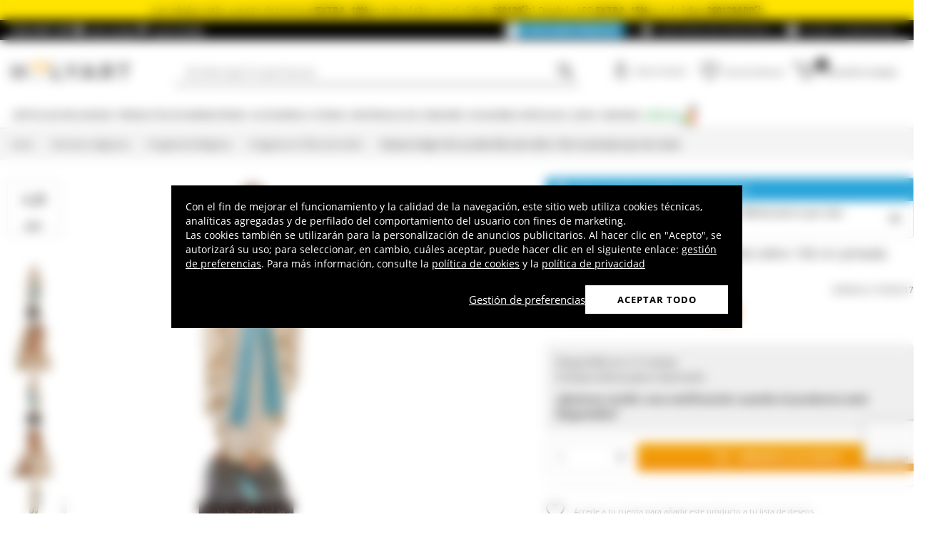

--- FILE ---
content_type: text/html; charset=utf-8
request_url: https://www.holyart.es/articulos-religiosos/imagineria-religiosa/imagenes-en-fibra-de-vidrio/estatua-virgen-de-lourdes-fibra-de-vidrio-130-cm-pintada-ojos-de-cristal
body_size: 52990
content:
<!DOCTYPE html><html lang="es"><head><meta charSet="utf-8"/><link rel="preload" href="https://cdn-website.holyart.io/_next/static/assets/OpenSans-Bold.b42e8f99.woff2" as="font" type="font/woff2" crossorigin="anonymous"/><link rel="preload" href="https://cdn-website.holyart.io/_next/static/assets/OpenSans-SemiBold.a6f1c6b1.woff2" as="font" type="font/woff2" crossorigin="anonymous"/><link rel="preload" href="https://cdn-website.holyart.io/_next/static/assets/OpenSans-Regular.98f04fd8.woff2" as="font" type="font/woff2" crossorigin="anonymous"/><link rel="preload" href="https://cdn-website.holyart.io/_next/static/assets/OpenSans-CondensedBold.69c7aa11.woff2" as="font" type="font/woff2" crossorigin="anonymous"/><link rel="preload" href="https://cdn-website.holyart.io/_next/static/assets/icomoon.0541972f.ttf" as="font" type="font/ttf" crossorigin="anonymous"/><link rel="preconnect" href="https://media.holyart.it"/><link rel="preconnect" href="https://service.force.com"/><link rel="preconnect" href="https://statics.holyart.it"/><link rel="preconnect" href="https://cdn.evgnet.com"/><link rel="preconnect" href="https://dynamic.criteo.com"/><meta http-equiv="X-UA-Compatible" content="IE=edge,chrome=1"/><meta name="viewport" content="width=device-width, initial-scale=1.0, user-scalable=0, minimum-scale=1.0, maximum-scale=1.0"/><meta name="apple-itunes-app" content="app-id=1538602972, app-argument=holyart://singleProduct?id=46915"/><title>Estatua Virgen de Lourdes fibra de vidrio 130 cm pintada ojos de cristal | venta online en HOLYART</title><meta name="description" content="Venta Estatua Virgen de Lourdes fibra de vidrio 130 cm pintada ojos de cristal: Imagen de la Virgen de Lourdes con altura total 130 cm.Imagen fabricada y moldeada a mano en fibra de vidrio, pintada a mano y con ojos de cristal.Si bien no es aconsejable colocarla por tiempo prolongado en ambientes externos, se puede encargar con "/><meta name="author" content="Holyart"/><link rel="canonical" href="https://www.holyart.es/articulos-religiosos/imagineria-religiosa/imagenes-en-fibra-de-vidrio/estatua-virgen-de-lourdes-fibra-de-vidrio-130-cm-pintada-ojos-de-cristal"/><link rel="preload" href="https://assets.holyart.it/images/ST005417/es/500/R/SN075057/CLOSEUP01_HD/h-e801bcfb/estatua-virgen-de-lourdes-fibra-de-vidrio-130-cm-pintada-ojos-de-cristal.jpg" as="image"/><meta name="apple-mobile-web-app-capable" content="yes"/><meta name="apple-mobile-web-app-status-bar-style" content="black"/><meta name="apple-touch-fullscreen" content="yes"/><meta name="application-name" content="Holyart"/><link rel="apple-touch-icon" sizes="57x57" href="https://statics.holyart.it/icon/apple-icon-57x57_8cc2aad437.png"/><link rel="apple-touch-icon" sizes="60x60" href="https://statics.holyart.it/icon/apple-icon-60x60_82d0c6ad3f.png"/><link rel="apple-touch-icon" sizes="72x72" href="https://statics.holyart.it/icon/apple-icon-72x72_58a504445e.png"/><link rel="apple-touch-icon" sizes="76x76" href="https://statics.holyart.it/icon/apple-icon-76x76_6ae9cf277f.png"/><link rel="apple-touch-icon" sizes="114x114" href="https://statics.holyart.it/icon/apple-icon-114x114_45408be2aa.png"/><link rel="apple-touch-icon" sizes="120x120" href="https://statics.holyart.it/icon/apple-icon-120x120_610823f625.png"/><link rel="apple-touch-icon" sizes="144x144" href="https://statics.holyart.it/icon/apple-icon-144x144_081d969364.png"/><link rel="apple-touch-icon" sizes="152x152" href="https://statics.holyart.it/icon/apple-icon-152x152_ac8cfaaae6.png"/><link rel="apple-touch-icon" sizes="180x180" href="https://statics.holyart.it/icon/apple-icon-180x180_2567e14de6.png"/><link rel="icon" type="image/png" sizes="192x192" href="https://statics.holyart.it/icon/android-icon-192x192_dc9bde22e3.png"/><link rel="icon" type="image/png" sizes="32x32" href="https://statics.holyart.it/icon/favicon-32x32_099b3ca6e3.png"/><link rel="icon" type="image/png" sizes="96x96" href="https://statics.holyart.it/icon/favicon-96x96_4fd47e2a0e.png"/><link rel="icon" type="image/png" sizes="16x16" href="https://statics.holyart.it/icon/favicon-16x16_dba0ad89c2.png"/><meta name="msapplication-TileColor" content="#ffffff"/><meta name="msapplication-TileImage" content="https://statics.holyart.it/icon/ms-icon-144x144_c24f8cb24a.png"/><meta name="theme-color" content="#ffffff"/><link rel="manifest" href="https://statics.holyart.it/icon/manifest_0a1995ef0d.json"/><link rel="alternate" hrefLang="it-IT" href="https://www.holyart.it/it/articoli-religiosi/statue/statue-in-vetroresina/statua-madonna-di-lourdes-vetroresina-130-cm-dipinta-occhi-vetro"/><link rel="alternate" hrefLang="fr-FR" href="https://www.holyart.fr/articles-religieux/statues/statues-en-fibre-de-verre/statue-notre-dame-de-lourdes-fibre-de-verre-130-cm-peinte-avec-oeil-de-verre"/><link rel="alternate" hrefLang="pt-PT" href="https://www.holyart.pt/artigos-religiosos/imagens-religiosas/imagens-em-fibra-de-vidro/imagem-nossa-senhora-de-lourdes-olhos-de-vidro-fibra-de-vidro-pintada-130-cm"/><link rel="alternate" hrefLang="pl-PL" href="https://www.holyart.pl/artykuly-religijne/figury/figury-z-wlokna-szklanego/figura-madonna-z-lourdes-wlokno-szklane-130-cm-malowane-oczy-szklane"/><link rel="alternate" hrefLang="de-DE" href="https://www.holyart.de/devotionalien/statuen/statuen-aus-fiberglas/statue-gottesmutter-von-lourdes-130-cm-glasfaserkunststoff-farbig-gefasst-mit-glasaugen"/><link rel="alternate" hrefLang="en-GB" href="https://www.holyart.co.uk/religious-items/statues/fibreglass-statues/statue-of-our-lady-of-lourdes-in-painted-fibreglass-with-glass-eyes-130-cm"/><link rel="alternate" hrefLang="en" href="https://www.holyart.com/religious-items/statues/fiberglass-statues/statue-of-lady-of-lourdes-51-inc-painted-fiberglass-glass-eyes"/><link rel="alternate" hrefLang="es-ES" href="https://www.holyart.es/articulos-religiosos/imagineria-religiosa/imagenes-en-fibra-de-vidrio/estatua-virgen-de-lourdes-fibra-de-vidrio-130-cm-pintada-ojos-de-cristal"/><meta name="next-head-count" content="48"/><script id="interaction-studio-splide" src="/js/splide414.min.js" defer=""></script><link rel="preload" href="https://cdn-website.holyart.io/_next/static/css/5cbb1409faefe1c9.css" as="style"/><link rel="stylesheet" href="https://cdn-website.holyart.io/_next/static/css/5cbb1409faefe1c9.css" data-n-g=""/><link rel="preload" href="https://cdn-website.holyart.io/_next/static/css/322245d280185065.css" as="style"/><link rel="stylesheet" href="https://cdn-website.holyart.io/_next/static/css/322245d280185065.css" data-n-p=""/><noscript data-n-css=""></noscript><script defer="" nomodule="" src="https://cdn-website.holyart.io/_next/static/chunks/polyfills-c67a75d1b6f99dc8.js"></script><script src="https://cdn-website.holyart.io/_next/static/chunks/webpack-acb354646b23b7c2.js" defer=""></script><script src="https://cdn-website.holyart.io/_next/static/chunks/framework-f44ba79936f400b5.js" defer=""></script><script src="https://cdn-website.holyart.io/_next/static/chunks/main-7458fdfd316e6af6.js" defer=""></script><script src="https://cdn-website.holyart.io/_next/static/chunks/pages/_app-05582c716378d101.js" defer=""></script><script src="https://cdn-website.holyart.io/_next/static/chunks/330-c1a64c97ebb53d9b.js" defer=""></script><script src="https://cdn-website.holyart.io/_next/static/chunks/9884-fb503d40dcbcae02.js" defer=""></script><script src="https://cdn-website.holyart.io/_next/static/chunks/3909-fbe30e7e0b628471.js" defer=""></script><script src="https://cdn-website.holyart.io/_next/static/chunks/4799-64acbc2912e522e5.js" defer=""></script><script src="https://cdn-website.holyart.io/_next/static/chunks/4650-97868ff346be27ae.js" defer=""></script><script src="https://cdn-website.holyart.io/_next/static/chunks/3865-80af656fd0b3187c.js" defer=""></script><script src="https://cdn-website.holyart.io/_next/static/chunks/6640-8a7417328a8556de.js" defer=""></script><script src="https://cdn-website.holyart.io/_next/static/chunks/3589-7cd279d1d1183279.js" defer=""></script><script src="https://cdn-website.holyart.io/_next/static/chunks/6714-447e6d6ed5620a22.js" defer=""></script><script src="https://cdn-website.holyart.io/_next/static/chunks/1536-023d4c6e2de0eafb.js" defer=""></script><script src="https://cdn-website.holyart.io/_next/static/chunks/9145-e2cfc0630f518d73.js" defer=""></script><script src="https://cdn-website.holyart.io/_next/static/chunks/6622-af73043fe07e8de6.js" defer=""></script><script src="https://cdn-website.holyart.io/_next/static/chunks/8815-dce85a0ccf0e6edc.js" defer=""></script><script src="https://cdn-website.holyart.io/_next/static/chunks/5990-9b3d105caf2cbf26.js" defer=""></script><script src="https://cdn-website.holyart.io/_next/static/chunks/pages/product/%5B...path%5D-f542cb54a6b4fc9c.js" defer=""></script><script src="https://cdn-website.holyart.io/_next/static/b56d998/_buildManifest.js" defer=""></script><script src="https://cdn-website.holyart.io/_next/static/b56d998/_ssgManifest.js" defer=""></script></head><body><div id="__next" data-reactroot=""><div class="toast__context-container"></div><script id="risk-js" defer="" src="/js/risk.min.js"></script><noscript><img src="https://queue.simpleanalyticscdn.com/noscript.gif" alt="" referrerPolicy="no-referrer-when-downgrade"/></noscript><div id="layout" class=""><header class="header"><div class="pre-header__wrapper"><div class="pre-header" style="color:#000000;background-color:#ffe400"><span class="copy-preheader">¡Las rebajas están a punto de terminar! <strong>EXTRA -10%</strong> en todo el sitio con el código: <button class="copy-preheader__button"><strong data-copy="">260129</strong><span class="icon icon-copy"></span></button> | Desde la APP, <strong>EXTRA -15%</strong> con el código: <button class="copy-preheader__button"><strong data-copy="">260129APP</strong><span class="icon icon-copy"></span></button></span></div><div class="container-fluid header-premium__container"><div class="d-flex header-premium__container align-items-center justify-content-between"><div class="d-flex align-items-center header-premium__text"><strong>Holyart APP</strong><div class="header-premium__app-link ms-2"><span class="icon icon-applestore"></span><a href="https://apps.apple.com/es/app/holyart-art%C3%ADculos-religiosos/id1538602972?itsct=apps_box&amp;itscg=30200" rel="noopener noreferrer" target="_blank">App Store</a></div><div class="header-premium__app-link"><span class="icon icon-playstore"></span><a href="https://play.google.com/store/apps/details?id=com.pulcranet.holyart&amp;hl=es" rel="noopener noreferrer" target="_blank">Play Store</a></div></div><div class="header-premium__links"><a class="link--base header-premium__link" href="/premium"><span class="header-premium__link-custom">Descubre Premium</span></a><a class="link--base header-premium__link" href="/comentarios-de-nuestros-clientes"><span class="icon icon-addtowishlist"></span><span class="header-premium__link-text">Qué dicen de nosotros</span></a><div class="header-premium__link"><span class="icon icon-help-alt"></span><a class="header-premium__link-text" target="_blank" rel="noreferrer" href="https://support.holyart.es">Ayuda y contactos</a></div></div></div></div></div><div class="header-main"><div class="container-fluid"><div class="header-main__container"><div class="header-main__hamburger"><span class="icon icon-hamburger_menu"></span></div><div class="header-main__logo"><a class="link--base" href="/"><img height="33" width="170" src="[data-uri]" alt="Holyart.it - Arte Sacra e Articoli Religiosi"/></a></div><div class="header-main__services"><div class="header-main__search"><div class="header-main__search-input"><input type="search" placeholder="Escribe aquí lo que buscas " value="" autoComplete="off"/><button aria-label="Búsqueda"><span class="icon icon-search"></span></button></div></div><nav class="header-main__nav"><ul class="header-main__nav-list"><li class="header-main__nav-item"><span aria-label="Iniciar Sesión" type="button" aria-haspopup="dialog" aria-expanded="false" aria-controls="" data-state="closed" data-slot="popover-trigger" class="outline-none focus:outline-none"><span class="block header-main__nav-button"><span class="icon icon-user"></span><span class="header-main__nav-label">Iniciar Sesión</span></span></span></li><li class="header-main__nav-item header-main__nav-item--wishlists"><a class="link--base header-main__nav-link !no-underline !hover:opacity-10" href="/wishlists"><div class="header-main__nav-icon"><span class="icon icon-heart-stroke"></span></div><span class="header-main__nav-label">Lista de deseos</span></a></li><li class="header-main__nav-item"><button type="button" class="outline-none focus:outline-none header-main__nav-link hover:no-underline" aria-haspopup="dialog" aria-expanded="false" aria-controls="" data-state="closed" data-slot="popover-trigger"><div class="header-main__nav-icon"><span class="icon icon-cart"></span><div class="header-main__cart-amount"></div></div><span class="header-main__nav-label">Cesta de la compra</span></button></li></ul></nav></div></div></div><div class="header-main__search-bar-wrapper" id="search-bar"><div class="header-main__search-bar"><div class="header-main__search-input"><input type="search" placeholder="Escribe aquí lo que buscas " value="" autoComplete="off"/><button aria-label="Búsqueda"><span class="icon icon-search"></span></button></div></div></div></div><div class="header-categories"><div class="container-fluid"><nav><ul class="flex justify-between"><li class="header-categories__item header-categories__item-108217"><a class="link--base header-categories__link header-categories__arrow-dispatch" href="/articulos-religiosos">Artículos religiosos</a><div class="header-categories__menu"><div class="container-fluid"><div class="row"><span class="header-category__title">Artículos religiosos</span></div><div class="row no-gutters"><div class="col-sm-9"><ul class="row no-gutters"><li class="col-sm-3 header-category__col"><ul><li class="header-category__item"><a class="link--base link header-category__link" href="/articulos-religiosos/aros-y-coronas">Aros y Coronas</a></li><li class="header-category__item"><a class="link--base link header-category__link" href="/articulos-religiosos/articulos-funerarios">Artículos Funerarios</a></li><li class="header-category__item"><a class="link--base link header-category__link" href="/articulos-religiosos/atriles">Atriles</a></li><li class="header-category__item"><a class="link--base link header-category__link" href="/articulos-religiosos/aurea-de-bottega-tifernate">Aurea de Bottega Tifernate</a></li><li class="header-category__item"><a class="link--base link header-category__link" href="/articulos-religiosos/azur-loppiano">Azur Loppiano</a></li><li class="header-category__item"><a class="link--base link header-category__link" href="/articulos-religiosos/bajorrelieves">Bajorrelieves</a></li><li class="header-category__item"><a class="link--base link header-category__link" href="/articulos-religiosos/calcomanias-religiosas">Calcomanías religiosas</a></li><li class="header-category__item"><a class="link--base link header-category__link" href="/articulos-religiosos/ceramica-centro-ave">Cerámica Centro Ave</a></li><li class="header-category__item"><a class="link--base link header-category__link" href="/articulos-religiosos/crucifijos">Crucifijos</a></li></ul></li><li class="col-sm-4 header-category__col"><ul><li class="header-category__item"><a class="link--base link header-category__link" href="/articulos-religiosos/cuadros-estampas-y-manuscritos-iluminados">Cuadros, estampas y manuscritos iluminados</a></li><li class="header-category__item"><a class="link--base link header-category__link" href="/articulos-religiosos/dvd-religiosos">DVD Religiosos</a></li><li class="header-category__item"><a class="link--base link header-category__link" href="/articulos-religiosos/estampas-religiosas-y-tarjetas-de-felicitacion">Estampas Religiosas y Tarjetas de Felicitación</a></li><li class="header-category__item"><a class="link--base link header-category__link" href="/articulos-religiosos/exvotos">Exvotos</a></li><li class="header-category__item"><a class="link--base link header-category__link" href="/articulos-religiosos/fundas-libros-sacros-y-marcalibros">Fundas Libros Sacros y Marcalibros</a></li><li class="header-category__item"><a class="link--base link header-category__link" href="/articulos-religiosos/iconos-religiosos">Iconos Religiosos</a></li><li class="header-category__item"><a class="link--base link header-category__link" href="/articulos-religiosos/imagineria-religiosa">Imaginería Religiosa</a></li><li class="header-category__item"><a class="link--base link header-category__link" href="/articulos-religiosos/imanes-de-los-santos-virgen-y-papa">Imanes de los Santos, Virgen y Papa</a></li><li class="header-category__item"><a class="link--base link header-category__link" href="/articulos-religiosos/incensarios">Incensarios</a></li></ul></li><li class="col-sm-3 header-category__col"><ul><li class="header-category__item"><a class="link--base link header-category__link" href="/articulos-religiosos/libros-sacros">Libros Sacros</a></li><li class="header-category__item"><a class="link--base link header-category__link" href="/articulos-religiosos/llaveros">Llaveros</a></li><li class="header-category__item"><a class="link--base link header-category__link" href="/articulos-religiosos/medallas-de-cofradia">Medallas de cofradía</a></li><li class="header-category__item"><a class="link--base link header-category__link" href="/articulos-religiosos/portavelas-y-candeleros">Portavelas y candeleros</a></li><li class="header-category__item"><a class="link--base link header-category__link" href="/articulos-religiosos/rosarios-y-porta-rosarios">Rosarios y Porta Rosarios</a></li><li class="header-category__item"><a class="link--base link header-category__link" href="/articulos-religiosos/souvenirs-y-recuerdos-sacros">Souvenirs y Recuerdos Sacros</a></li><li class="header-category__item"><a class="link--base link header-category__link" href="/articulos-religiosos/tapices">Tapices</a></li><li class="header-category__item"><a class="link--base link header-category__link" href="/articulos-religiosos/willow-tree-jim-shore-legacy-of-love">Willow Tree - Jim Shore - Legacy of Love</a></li><li class="header-category__item"><a class="link--base link header-category__link" href="/articulos-religiosos/angeles">Ángeles</a></li></ul></li></ul></div><div class="col.sm-3"><span style="box-sizing:border-box;display:inline-block;overflow:hidden;width:initial;height:initial;background:none;opacity:1;border:0;margin:0;padding:0;position:relative;max-width:100%"><span style="box-sizing:border-box;display:block;width:initial;height:initial;background:none;opacity:1;border:0;margin:0;padding:0;max-width:100%"><img style="display:block;max-width:100%;width:initial;height:initial;background:none;opacity:1;border:0;margin:0;padding:0" alt="" aria-hidden="true" src="data:image/svg+xml,%3csvg%20xmlns=%27http://www.w3.org/2000/svg%27%20version=%271.1%27%20width=%27270%27%20height=%27270%27/%3e"/></span><img alt="Artículos religiosos" src="[data-uri]" decoding="async" data-nimg="intrinsic" style="position:absolute;top:0;left:0;bottom:0;right:0;box-sizing:border-box;padding:0;border:none;margin:auto;display:block;width:0;height:0;min-width:100%;max-width:100%;min-height:100%;max-height:100%"/><noscript><img alt="Artículos religiosos" src="https://assets.holyart.it/menu/108217.jpg" decoding="async" data-nimg="intrinsic" style="position:absolute;top:0;left:0;bottom:0;right:0;box-sizing:border-box;padding:0;border:none;margin:auto;display:block;width:0;height:0;min-width:100%;max-width:100%;min-height:100%;max-height:100%" loading="lazy"/></noscript></span></div></div></div></div></li><li class="header-categories__item header-categories__item-108218"><a class="link--base header-categories__link header-categories__arrow-dispatch" href="/productos-de-monasterios">Productos de Monasterios</a><div class="header-categories__menu"><div class="container-fluid"><div class="row"><span class="header-category__title">Productos de Monasterios</span></div><div class="row no-gutters"><div class="col-sm-9"><ul class="row no-gutters"><li class="col-sm-3 header-category__col"><ul><li class="header-category__item"><a class="link--base link header-category__link" href="/productos-de-monasterios/aceite-de-oliva-y-especias">Aceite de oliva y especias</a></li><li class="header-category__item"><a class="link--base link header-category__link" href="/productos-de-monasterios/caramelos-y-golosinas">Caramelos y golosinas</a></li><li class="header-category__item"><a class="link--base link header-category__link" href="/productos-de-monasterios/cerveza-trapista-y-de-la-abadia">Cerveza Trapista y de la Abadía</a></li><li class="header-category__item"><a class="link--base link header-category__link" href="/productos-de-monasterios/chocolate-trapense">Chocolate trapense</a></li></ul></li><li class="col-sm-4 header-category__col"><ul><li class="header-category__item"><a class="link--base link header-category__link" href="/productos-de-monasterios/confituras-y-mermeladas">Confituras y Mermeladas</a></li><li class="header-category__item"><a class="link--base link header-category__link" href="/productos-de-monasterios/cosmeticos-aceites-esenciales">Cosméticos - Aceites esenciales</a></li><li class="header-category__item"><a class="link--base link header-category__link" href="/productos-de-monasterios/infusiones-y-tisanas">Infusiones y tisanas</a></li><li class="header-category__item"><a class="link--base link header-category__link" href="/productos-de-monasterios/integradores-y-remedios-naturales">Integradores y remedios naturales</a></li></ul></li><li class="col-sm-3 header-category__col"><ul><li class="header-category__item"><a class="link--base link header-category__link" href="/productos-de-monasterios/licores-aguardientes-digestivos">Licores, Aguardientes, Digestivos</a></li><li class="header-category__item"><a class="link--base link header-category__link" href="/productos-de-monasterios/productos-de-la-colmena">Productos de la colmena</a></li><li class="header-category__item"><a class="link--base link header-category__link" href="/productos-de-monasterios/vinos-de-monasterio">Vinos de monasterio</a></li></ul></li></ul></div><div class="col.sm-3"><span style="box-sizing:border-box;display:inline-block;overflow:hidden;width:initial;height:initial;background:none;opacity:1;border:0;margin:0;padding:0;position:relative;max-width:100%"><span style="box-sizing:border-box;display:block;width:initial;height:initial;background:none;opacity:1;border:0;margin:0;padding:0;max-width:100%"><img style="display:block;max-width:100%;width:initial;height:initial;background:none;opacity:1;border:0;margin:0;padding:0" alt="" aria-hidden="true" src="data:image/svg+xml,%3csvg%20xmlns=%27http://www.w3.org/2000/svg%27%20version=%271.1%27%20width=%27270%27%20height=%27270%27/%3e"/></span><img alt="Productos de Monasterios" src="[data-uri]" decoding="async" data-nimg="intrinsic" style="position:absolute;top:0;left:0;bottom:0;right:0;box-sizing:border-box;padding:0;border:none;margin:auto;display:block;width:0;height:0;min-width:100%;max-width:100%;min-height:100%;max-height:100%"/><noscript><img alt="Productos de Monasterios" src="https://assets.holyart.it/menu/108218.jpg" decoding="async" data-nimg="intrinsic" style="position:absolute;top:0;left:0;bottom:0;right:0;box-sizing:border-box;padding:0;border:none;margin:auto;display:block;width:0;height:0;min-width:100%;max-width:100%;min-height:100%;max-height:100%" loading="lazy"/></noscript></span></div></div></div></div></li><li class="header-categories__item header-categories__item-104"><a class="link--base header-categories__link header-categories__arrow-dispatch" href="/accesorios-liturgia">Accesorios Liturgia</a><div class="header-categories__menu"><div class="container-fluid"><div class="row"><span class="header-category__title">Accesorios Liturgia</span></div><div class="row no-gutters"><div class="col-sm-9"><ul class="row no-gutters"><li class="col-sm-3 header-category__col"><ul><li class="header-category__item"><a class="link--base link header-category__link" href="/"></a></li><li class="header-category__item"><a class="link--base link header-category__link" href="/accesorios-liturgia/accesorios-para-bendicion">Accesorios para bendición</a></li><li class="header-category__item"><a class="link--base link header-category__link" href="/accesorios-liturgia/accesorios-varios-liturgia">Accesorios varios liturgia</a></li><li class="header-category__item"><a class="link--base link header-category__link" href="/accesorios-liturgia/articulos-obispales">Artículos Obispales</a></li><li class="header-category__item"><a class="link--base link header-category__link" href="/accesorios-liturgia/campanillas-liturgicas">Campanillas Litúrgicas</a></li><li class="header-category__item"><a class="link--base link header-category__link" href="/accesorios-liturgia/candeleros-candelabros-y-portavelas">Candeleros, Candelabros y Portavelas</a></li><li class="header-category__item"><a class="link--base link header-category__link" href="/accesorios-liturgia/calices-copones-y-patenas">Cálices, Copones y Patenas</a></li><li class="header-category__item"><a class="link--base link header-category__link" href="/accesorios-liturgia/diseno-para-la-liturgia">Diseño para la liturgia</a></li></ul></li><li class="col-sm-4 header-category__col"><ul><li class="header-category__item"><a class="link--base link header-category__link" href="/accesorios-liturgia/dispositivos-de-proteccion-y-seguridad">Dispositivos de protección y seguridad</a></li><li class="header-category__item"><a class="link--base link header-category__link" href="/accesorios-liturgia/incensarios-y-navetas">Incensarios y navetas</a></li><li class="header-category__item"><a class="link--base link header-category__link" href="/accesorios-liturgia/jarras-para-manutergio">Jarras para manutergio</a></li><li class="header-category__item"><a class="link--base link header-category__link" href="/accesorios-liturgia/lamparas-y-cirios-para-el-santisimo">Lámparas y cirios para el Santísimo</a></li><li class="header-category__item"><a class="link--base link header-category__link" href="/accesorios-liturgia/lamparas-y-linternas">Lámparas y linternas</a></li><li class="header-category__item"><a class="link--base link header-category__link" href="/accesorios-liturgia/maletas-para-la-celebracion">Maletas para la celebración</a></li><li class="header-category__item"><a class="link--base link header-category__link" href="/accesorios-liturgia/mobiliario-sagrado">Mobiliario Sagrado</a></li><li class="header-category__item"><a class="link--base link header-category__link" href="/accesorios-liturgia/moldes-y-troqueles-para-hostias">Moldes y troqueles para hostias</a></li></ul></li><li class="col-sm-3 header-category__col"><ul><li class="header-category__item"><a class="link--base link header-category__link" href="/accesorios-liturgia/ornamentos-liturgicos">Ornamentos litúrgicos</a></li><li class="header-category__item"><a class="link--base link header-category__link" href="/accesorios-liturgia/ostensorios-custodias-tronos-y-relicarios">Ostensorios , Custodias, Tronos  y Relicarios</a></li><li class="header-category__item"><a class="link--base link header-category__link" href="/accesorios-liturgia/procesiones">Procesiones</a></li><li class="header-category__item"><a class="link--base link header-category__link" href="/accesorios-liturgia/relicarios-eucaristicos">Relicarios eucarísticos</a></li><li class="header-category__item"><a class="link--base link header-category__link" href="/accesorios-liturgia/ropa-de-sacerdote">Ropa de sacerdote</a></li><li class="header-category__item"><a class="link--base link header-category__link" href="/accesorios-liturgia/santos-oleos-y-bautismo">Santos óleos y bautismo</a></li><li class="header-category__item"><a class="link--base link header-category__link" href="/accesorios-liturgia/sastreria-eclesiastica">Sastrería eclesiástica</a></li><li class="header-category__item"><a class="link--base link header-category__link" href="/accesorios-liturgia/vinajeras">Vinajeras</a></li></ul></li></ul></div><div class="col.sm-3"><span style="box-sizing:border-box;display:inline-block;overflow:hidden;width:initial;height:initial;background:none;opacity:1;border:0;margin:0;padding:0;position:relative;max-width:100%"><span style="box-sizing:border-box;display:block;width:initial;height:initial;background:none;opacity:1;border:0;margin:0;padding:0;max-width:100%"><img style="display:block;max-width:100%;width:initial;height:initial;background:none;opacity:1;border:0;margin:0;padding:0" alt="" aria-hidden="true" src="data:image/svg+xml,%3csvg%20xmlns=%27http://www.w3.org/2000/svg%27%20version=%271.1%27%20width=%27270%27%20height=%27270%27/%3e"/></span><img alt="Accesorios Liturgia" src="[data-uri]" decoding="async" data-nimg="intrinsic" style="position:absolute;top:0;left:0;bottom:0;right:0;box-sizing:border-box;padding:0;border:none;margin:auto;display:block;width:0;height:0;min-width:100%;max-width:100%;min-height:100%;max-height:100%"/><noscript><img alt="Accesorios Liturgia" src="https://assets.holyart.it/menu/104.jpg" decoding="async" data-nimg="intrinsic" style="position:absolute;top:0;left:0;bottom:0;right:0;box-sizing:border-box;padding:0;border:none;margin:auto;display:block;width:0;height:0;min-width:100%;max-width:100%;min-height:100%;max-height:100%" loading="lazy"/></noscript></span></div></div></div></div></li><li class="header-categories__item header-categories__item-105"><a class="link--base header-categories__link header-categories__arrow-dispatch" href="/materiales-de-consumo">Materiales de consumo</a><div class="header-categories__menu"><div class="container-fluid"><div class="row"><span class="header-category__title">Materiales de consumo</span></div><div class="row no-gutters"><div class="col-sm-9"><ul class="row no-gutters"><li class="col-sm-3 header-category__col"><ul><li class="header-category__item"><a class="link--base link header-category__link" href="/materiales-de-consumo/carbones">Carbones</a></li><li class="header-category__item"><a class="link--base link header-category__link" href="/materiales-de-consumo/cera-liquida-o-parafina-para-lamparas">Cera Líquida o Parafina para lámparas</a></li><li class="header-category__item"><a class="link--base link header-category__link" href="/materiales-de-consumo/inciensos-muestras">Inciensos muestras</a></li></ul></li><li class="col-sm-4 header-category__col"><ul><li class="header-category__item"><a class="link--base link header-category__link" href="/materiales-de-consumo/inciensos-balsamos-y-resinas">Inciensos, bálsamos y resinas</a></li><li class="header-category__item"><a class="link--base link header-category__link" href="/materiales-de-consumo/particulas-hostias-para-misa">Partículas, hostias para misa</a></li><li class="header-category__item"><a class="link--base link header-category__link" href="/materiales-de-consumo/velas-votivas">Velas votivas</a></li></ul></li><li class="col-sm-3 header-category__col"><ul><li class="header-category__item"><a class="link--base link header-category__link" href="/materiales-de-consumo/velas-cirios-velones">Velas, cirios, velones</a></li><li class="header-category__item"><a class="link--base link header-category__link" href="/materiales-de-consumo/vino-de-misa">Vino de Misa</a></li></ul></li></ul></div><div class="col.sm-3"><span style="box-sizing:border-box;display:inline-block;overflow:hidden;width:initial;height:initial;background:none;opacity:1;border:0;margin:0;padding:0;position:relative;max-width:100%"><span style="box-sizing:border-box;display:block;width:initial;height:initial;background:none;opacity:1;border:0;margin:0;padding:0;max-width:100%"><img style="display:block;max-width:100%;width:initial;height:initial;background:none;opacity:1;border:0;margin:0;padding:0" alt="" aria-hidden="true" src="data:image/svg+xml,%3csvg%20xmlns=%27http://www.w3.org/2000/svg%27%20version=%271.1%27%20width=%27270%27%20height=%27270%27/%3e"/></span><img alt="Materiales de consumo" src="[data-uri]" decoding="async" data-nimg="intrinsic" style="position:absolute;top:0;left:0;bottom:0;right:0;box-sizing:border-box;padding:0;border:none;margin:auto;display:block;width:0;height:0;min-width:100%;max-width:100%;min-height:100%;max-height:100%"/><noscript><img alt="Materiales de consumo" src="https://assets.holyart.it/menu/105.jpg" decoding="async" data-nimg="intrinsic" style="position:absolute;top:0;left:0;bottom:0;right:0;box-sizing:border-box;padding:0;border:none;margin:auto;display:block;width:0;height:0;min-width:100%;max-width:100%;min-height:100%;max-height:100%" loading="lazy"/></noscript></span></div></div></div></div></li><li class="header-categories__item header-categories__item-108221"><a class="link--base header-categories__link header-categories__arrow-dispatch" href="/ocasiones-especiales">Ocasiones especiales</a><div class="header-categories__menu"><div class="container-fluid"><div class="row"><span class="header-category__title">Ocasiones especiales</span></div><div class="row no-gutters"><div class="col-sm-9"><ul class="row no-gutters"><li class="col-sm-3 header-category__col"><ul><li class="header-category__item"><a class="link--base link header-category__link" href="/ocasiones-especiales/bautismo">Bautismo</a></li><li class="header-category__item"><a class="link--base link header-category__link" href="/ocasiones-especiales/benedicto-xvi">Benedicto XVI</a></li><li class="header-category__item"><a class="link--base link header-category__link" href="/ocasiones-especiales/bodas">Bodas</a></li><li class="header-category__item"><a class="link--base link header-category__link" href="/ocasiones-especiales/carlos-acutis">Carlos Acutis</a></li><li class="header-category__item"><a class="link--base link header-category__link" href="/ocasiones-especiales/confirmacion">Confirmación</a></li><li class="header-category__item"><a class="link--base link header-category__link" href="/ocasiones-especiales/juan-pablo-ii">Juan Pablo II</a></li><li class="header-category__item"><a class="link--base link header-category__link" href="/ocasiones-especiales/padre-pio">Padre Pío</a></li></ul></li><li class="col-sm-4 header-category__col"><ul><li class="header-category__item"><a class="link--base link header-category__link" href="/ocasiones-especiales/papa-francisco">Papa Francisco</a></li><li class="header-category__item"><a class="link--base link header-category__link" href="/ocasiones-especiales/papa-leon-xiv">Papa León XIV</a></li><li class="header-category__item"><a class="link--base link header-category__link" href="/ocasiones-especiales/pesebre-de-pascua">Pesebre de Pascua</a></li><li class="header-category__item"><a class="link--base link header-category__link" href="/ocasiones-especiales/pier-giorgio-frassati">Pier Giorgio Frassati</a></li><li class="header-category__item"><a class="link--base link header-category__link" href="/ocasiones-especiales/primera-comunion">Primera comunión</a></li><li class="header-category__item"><a class="link--base link header-category__link" href="/ocasiones-especiales/regalos-para-la-primera-confesion">Regalos para la Primera Confesión</a></li><li class="header-category__item"><a class="link--base link header-category__link" href="/ocasiones-especiales/san-benito">San Benito</a></li></ul></li><li class="col-sm-3 header-category__col"><ul><li class="header-category__item"><a class="link--base link header-category__link" href="/ocasiones-especiales/san-francisco-de-asis">San Francisco de Asís</a></li><li class="header-category__item"><a class="link--base link header-category__link" href="/ocasiones-especiales/san-jose">San José</a></li><li class="header-category__item"><a class="link--base link header-category__link" href="/ocasiones-especiales/san-valentin">San Valentín</a></li><li class="header-category__item"><a class="link--base link header-category__link" href="/ocasiones-especiales/semana-santa-y-cuaresma">Semana Santa</a></li><li class="header-category__item"><a class="link--base link header-category__link" href="/ocasiones-especiales/virgen-de-fatima">Virgen de Fatima</a></li><li class="header-category__item"><a class="link--base link header-category__link" href="/ocasiones-especiales/virgen-de-lourdes">Virgen de Lourdes</a></li><li class="header-category__item"><a class="link--base link header-category__link" href="/ocasiones-especiales/virgen-de-medjugorje">Virgen de Medjugorje</a></li></ul></li></ul></div><div class="col.sm-3"><span style="box-sizing:border-box;display:inline-block;overflow:hidden;width:initial;height:initial;background:none;opacity:1;border:0;margin:0;padding:0;position:relative;max-width:100%"><span style="box-sizing:border-box;display:block;width:initial;height:initial;background:none;opacity:1;border:0;margin:0;padding:0;max-width:100%"><img style="display:block;max-width:100%;width:initial;height:initial;background:none;opacity:1;border:0;margin:0;padding:0" alt="" aria-hidden="true" src="data:image/svg+xml,%3csvg%20xmlns=%27http://www.w3.org/2000/svg%27%20version=%271.1%27%20width=%27270%27%20height=%27270%27/%3e"/></span><img alt="Ocasiones especiales" src="[data-uri]" decoding="async" data-nimg="intrinsic" style="position:absolute;top:0;left:0;bottom:0;right:0;box-sizing:border-box;padding:0;border:none;margin:auto;display:block;width:0;height:0;min-width:100%;max-width:100%;min-height:100%;max-height:100%"/><noscript><img alt="Ocasiones especiales" src="https://assets.holyart.it/menu/108221.jpg" decoding="async" data-nimg="intrinsic" style="position:absolute;top:0;left:0;bottom:0;right:0;box-sizing:border-box;padding:0;border:none;margin:auto;display:block;width:0;height:0;min-width:100%;max-width:100%;min-height:100%;max-height:100%" loading="lazy"/></noscript></span></div></div></div></div></li><li class="header-categories__item header-categories__item-108589"><a class="link--base header-categories__link header-categories__arrow-dispatch" href="/joyas">Joyas</a><div class="header-categories__menu"><div class="container-fluid"><div class="row"><span class="header-category__title">Joyas</span></div><div class="row no-gutters"><div class="col-sm-9"><ul class="row no-gutters"><li class="col-sm-3 header-category__col"><ul><li class="header-category__item"><a class="link--base link header-category__link" href="/joyas/anillos-religiosos">Anillos religiosos</a></li><li class="header-category__item"><a class="link--base link header-category__link" href="/joyas/colecciones">Colecciones</a></li><li class="header-category__item"><a class="link--base link header-category__link" href="/joyas/colgantes-religiosos-escapularios-y-broches">Colgantes Religiosos, Escapularios y Broches</a></li></ul></li><li class="col-sm-4 header-category__col"><ul><li class="header-category__item"><a class="link--base link header-category__link" href="/joyas/collares-religiosos">Collares Religiosos</a></li><li class="header-category__item"><a class="link--base link header-category__link" href="/joyas/medallas-religiosas">Medallas Religiosas</a></li><li class="header-category__item"><a class="link--base link header-category__link" href="/joyas/pendientes-religiosos">Pendientes Religiosos</a></li></ul></li><li class="col-sm-3 header-category__col"><ul><li class="header-category__item"><a class="link--base link header-category__link" href="/joyas/pulseras-religiosas">Pulseras religiosas</a></li><li class="header-category__item"><a class="link--base link header-category__link" href="/joyas/relojes">Relojes</a></li></ul></li></ul></div><div class="col.sm-3"><span style="box-sizing:border-box;display:inline-block;overflow:hidden;width:initial;height:initial;background:none;opacity:1;border:0;margin:0;padding:0;position:relative;max-width:100%"><span style="box-sizing:border-box;display:block;width:initial;height:initial;background:none;opacity:1;border:0;margin:0;padding:0;max-width:100%"><img style="display:block;max-width:100%;width:initial;height:initial;background:none;opacity:1;border:0;margin:0;padding:0" alt="" aria-hidden="true" src="data:image/svg+xml,%3csvg%20xmlns=%27http://www.w3.org/2000/svg%27%20version=%271.1%27%20width=%27270%27%20height=%27270%27/%3e"/></span><img alt="Joyas" src="[data-uri]" decoding="async" data-nimg="intrinsic" style="position:absolute;top:0;left:0;bottom:0;right:0;box-sizing:border-box;padding:0;border:none;margin:auto;display:block;width:0;height:0;min-width:100%;max-width:100%;min-height:100%;max-height:100%"/><noscript><img alt="Joyas" src="https://assets.holyart.it/menu/108589.jpg" decoding="async" data-nimg="intrinsic" style="position:absolute;top:0;left:0;bottom:0;right:0;box-sizing:border-box;padding:0;border:none;margin:auto;display:block;width:0;height:0;min-width:100%;max-width:100%;min-height:100%;max-height:100%" loading="lazy"/></noscript></span></div></div></div></div></li><li class="header-categories__item header-categories__item-108375"><a class="link--base header-categories__link header-categories__arrow-dispatch" href="/navidad">Navidad</a><div class="header-categories__menu"><div class="container-fluid"><div class="row"><span class="header-category__title">Navidad</span></div><div class="row no-gutters"><div class="col-sm-9"><ul class="row no-gutters"><li class="col-sm-3 header-category__col"><ul><li class="header-category__item"><a class="link--base link header-category__link" href="/navidad/adornos-para-el-arbol-de-navidad">Adornos para el Árbol de Navidad</a></li><li class="header-category__item"><a class="link--base link header-category__link" href="/navidad/adviento">Adviento</a></li><li class="header-category__item"><a class="link--base link header-category__link" href="/navidad/animales-para-el-pesebre">Animales para el pesebre</a></li><li class="header-category__item"><a class="link--base link header-category__link" href="/navidad/belenes">Belenes</a></li><li class="header-category__item"><a class="link--base link header-category__link" href="/navidad/bola-de-cristal-navidena">Bola de Cristal Navideña</a></li><li class="header-category__item"><a class="link--base link header-category__link" href="/navidad/carrillones-navidenos">Carrillones Navideños</a></li></ul></li><li class="col-sm-4 header-category__col"><ul><li class="header-category__item"><a class="link--base link header-category__link" href="/navidad/decoraciones-navidenas-para-la-casa">Decoraciones navideñas para la casa</a></li><li class="header-category__item"><a class="link--base link header-category__link" href="/navidad/escenografias-para-pesebre">Escenografías para pesebre</a></li><li class="header-category__item"><a class="link--base link header-category__link" href="/navidad/estatuas-del-nino-jesus">Estatuas del Niño Jesús</a></li><li class="header-category__item"><a class="link--base link header-category__link" href="/navidad/figuras-del-belen">Figuras del Belén</a></li><li class="header-category__item"><a class="link--base link header-category__link" href="/navidad/luces-de-navidad">Luces de Navidad</a></li><li class="header-category__item"><a class="link--base link header-category__link" href="/navidad/luces-profesionales-y-extensibles-navidenas">Luces profesionales y extensibles navideñas</a></li></ul></li><li class="col-sm-3 header-category__col"><ul><li class="header-category__item"><a class="link--base link header-category__link" href="/navidad/movimientos-para-el-belen">Movimientos para el Belén</a></li><li class="header-category__item"><a class="link--base link header-category__link" href="/navidad/nacimiento">Nacimiento</a></li><li class="header-category__item"><a class="link--base link header-category__link" href="/navidad/navidad-sostenible">Navidad Sostenible</a></li><li class="header-category__item"><a class="link--base link header-category__link" href="/navidad/pesebre-hecho-por-ti-y-miniaturas">Pesebre hecho por ti y  miniaturas</a></li><li class="header-category__item"><a class="link--base link header-category__link" href="/navidad/pueblos-navidenos-en-miniatura">Pueblos navideños en miniatura</a></li><li class="header-category__item"><a class="link--base link header-category__link" href="/navidad/arboles-de-navidad">Árboles de Navidad</a></li></ul></li></ul></div><div class="col.sm-3"><span style="box-sizing:border-box;display:inline-block;overflow:hidden;width:initial;height:initial;background:none;opacity:1;border:0;margin:0;padding:0;position:relative;max-width:100%"><span style="box-sizing:border-box;display:block;width:initial;height:initial;background:none;opacity:1;border:0;margin:0;padding:0;max-width:100%"><img style="display:block;max-width:100%;width:initial;height:initial;background:none;opacity:1;border:0;margin:0;padding:0" alt="" aria-hidden="true" src="data:image/svg+xml,%3csvg%20xmlns=%27http://www.w3.org/2000/svg%27%20version=%271.1%27%20width=%27270%27%20height=%27270%27/%3e"/></span><img alt="Navidad" src="[data-uri]" decoding="async" data-nimg="intrinsic" style="position:absolute;top:0;left:0;bottom:0;right:0;box-sizing:border-box;padding:0;border:none;margin:auto;display:block;width:0;height:0;min-width:100%;max-width:100%;min-height:100%;max-height:100%"/><noscript><img alt="Navidad" src="https://assets.holyart.it/menu/108375.jpg" decoding="async" data-nimg="intrinsic" style="position:absolute;top:0;left:0;bottom:0;right:0;box-sizing:border-box;padding:0;border:none;margin:auto;display:block;width:0;height:0;min-width:100%;max-width:100%;min-height:100%;max-height:100%" loading="lazy"/></noscript></span></div></div></div></div></li><li class="header-categories__item header-categories__item-108480"><a class="link--base header-categories__link header-categories__arrow-dispatch" href="/jubileo-2025-peregrinos-de-la-esperanza">Jubileo<span class="icon-giubileo"><span class="path1"></span><span class="path2"></span><span class="path3"></span><span class="path4"></span><span class="path5"></span><span class="path6"></span><span class="path7"></span><span class="path8"></span><span class="path9"></span><span class="path10"></span><span class="path11"></span><span class="path12"></span><span class="path13"></span><span class="path14"></span><span class="path15"></span><span class="path16"></span></span></a><div class="header-categories__menu"><div class="container-fluid"><div class="row"><span class="header-category__title">Jubileo</span></div><div class="row no-gutters"><div class="col-sm-9"><ul class="row no-gutters"><li class="col-sm-3 header-category__col"><ul><li class="header-category__item"><a class="link--base link header-category__link" href="/jubileo-2025-peregrinos-de-la-esperanza/articulos-para-iglesias-y-liturgia-jubileo-2025">Artículos para iglesias y liturgia Jubileo 2025</a></li><li class="header-category__item"><a class="link--base link header-category__link" href="/jubileo-2025-peregrinos-de-la-esperanza/gadget-y-souvenir-jubileo-2025">Gadget y Souvenir Jubileo 2025</a></li><li class="header-category__item"><a class="link--base link header-category__link" href="/jubileo-2025-peregrinos-de-la-esperanza/joyas-del-jubileo-2025">Joyas del Jubileo 2025</a></li></ul></li><li class="col-sm-4 header-category__col"><ul><li class="header-category__item"><a class="link--base link header-category__link" href="/jubileo-2025-peregrinos-de-la-esperanza/kit-del-peregrino-y-gadget-jubileo-2025">Kit del Peregrino y Gadget Jubileo 2025</a></li><li class="header-category__item"><a class="link--base link header-category__link" href="/jubileo-2025-peregrinos-de-la-esperanza/luce-mascota-oficial-del-jubileo-2025">Luce Mascota Oficial del Jubileo 2025</a></li><li class="header-category__item"><a class="link--base link header-category__link" href="/jubileo-2025-peregrinos-de-la-esperanza/outlet-jubileo-2025">Outlet Jubileo 2025</a></li></ul></li><li class="col-sm-3 header-category__col"><ul><li class="header-category__item"><a class="link--base link header-category__link" href="/jubileo-2025-peregrinos-de-la-esperanza/paramentos-jubileo-2025">Paramentos Jubileo 2025</a></li></ul></li></ul></div><div class="col.sm-3"><span style="box-sizing:border-box;display:inline-block;overflow:hidden;width:initial;height:initial;background:none;opacity:1;border:0;margin:0;padding:0;position:relative;max-width:100%"><span style="box-sizing:border-box;display:block;width:initial;height:initial;background:none;opacity:1;border:0;margin:0;padding:0;max-width:100%"><img style="display:block;max-width:100%;width:initial;height:initial;background:none;opacity:1;border:0;margin:0;padding:0" alt="" aria-hidden="true" src="data:image/svg+xml,%3csvg%20xmlns=%27http://www.w3.org/2000/svg%27%20version=%271.1%27%20width=%27270%27%20height=%27270%27/%3e"/></span><img alt="Jubileo" src="[data-uri]" decoding="async" data-nimg="intrinsic" style="position:absolute;top:0;left:0;bottom:0;right:0;box-sizing:border-box;padding:0;border:none;margin:auto;display:block;width:0;height:0;min-width:100%;max-width:100%;min-height:100%;max-height:100%"/><noscript><img alt="Jubileo" src="https://assets.holyart.it/menu/108480.jpg" decoding="async" data-nimg="intrinsic" style="position:absolute;top:0;left:0;bottom:0;right:0;box-sizing:border-box;padding:0;border:none;margin:auto;display:block;width:0;height:0;min-width:100%;max-width:100%;min-height:100%;max-height:100%" loading="lazy"/></noscript></span></div></div></div></div></li></ul></nav></div></div></header><main><div class="breadcrumb"><div class="container-fluid"><ol class="breadcrumb__list" itemscope="" itemType="http://schema.org/BreadcrumbList"><li itemProp="itemListElement" itemscope="" itemType="http://schema.org/ListItem"><a class="link--base" itemProp="item" href="/"><span itemProp="name">Inicio</span></a><meta itemProp="position" content="1"/></li><li itemProp="itemListElement" itemscope="" itemType="http://schema.org/ListItem"><a class="link--base" itemProp="item" href="/articulos-religiosos"><span itemProp="name">Artículos religiosos</span></a><meta itemProp="position" content="2"/></li><li itemProp="itemListElement" itemscope="" itemType="http://schema.org/ListItem"><a class="link--base" itemProp="item" href="/articulos-religiosos/imagineria-religiosa"><span itemProp="name">Imaginería Religiosa</span></a><meta itemProp="position" content="3"/></li><li itemProp="itemListElement" itemscope="" itemType="http://schema.org/ListItem"><a class="link--base" itemProp="item" href="/articulos-religiosos/imagineria-religiosa/imagenes-en-fibra-de-vidrio"><span itemProp="name">Imágenes en fibra de vidrio</span></a><meta itemProp="position" content="4"/></li><li itemProp="itemListElement" itemscope="" itemType="http://schema.org/ListItem"><span itemProp="name">Estatua Virgen de Lourdes fibra de vidrio 130 cm pintada ojos de cristal</span><meta itemProp="position" content="5"/></li></ol></div></div><div class="container-fluid single-product__wrapper"><div class="single-product" itemscope="" itemType="http://schema.org/Product"><meta itemProp="url" content="https://www.holyart.es/articulos-religiosos/imagineria-religiosa/imagenes-en-fibra-de-vidrio/estatua-virgen-de-lourdes-fibra-de-vidrio-130-cm-pintada-ojos-de-cristal"/><section><div class="row"><aside class="col-md-7"><div class="single-product-slider__wrap"><div class="single-product-slider"><div class="relative" role="region" aria-roledescription="carousel" data-slot="carousel"><div class="overflow-hidden" data-slot="carousel-content"><div class="flex -mt-4 flex-col gap-y-4 !-mt-0" style="height:330px"><div role="group" aria-roledescription="slide" data-slot="carousel-item" class="min-w-0 shrink-0 grow-0 pt-4 basis-auto cursor-pointer !mt-0 !pt-0 border-1 border-solid border-black" style="height:75px"><img src="https://assets.holyart.it/images/ST005417/es/80/R/SN075057/CLOSEUP01_HD/h-e801bcfb/estatua-virgen-de-lourdes-fibra-de-vidrio-130-cm-pintada-ojos-de-cristal.jpg" itemProp="image" alt="Estatua Virgen de Lourdes fibra de vidrio 130 cm pintada ojos de cristal s1" loading="lazy" class="block w-full h-auto"/></div><div role="group" aria-roledescription="slide" data-slot="carousel-item" class="min-w-0 shrink-0 grow-0 pt-4 basis-auto cursor-pointer !mt-0 !pt-0 border-1 border-solid border-gray-300" style="height:75px"><img src="https://assets.holyart.it/images/ST005417/es/80/R/SN075057/CLOSEUP02_HD/h-141b9b56/estatua-virgen-de-lourdes-fibra-de-vidrio-130-cm-pintada-ojos-de-cristal.jpg" itemProp="image" alt="Estatua Virgen de Lourdes fibra de vidrio 130 cm pintada ojos de cristal s2" loading="lazy" class="block w-full h-auto"/></div><div role="group" aria-roledescription="slide" data-slot="carousel-item" class="min-w-0 shrink-0 grow-0 pt-4 basis-auto cursor-pointer !mt-0 !pt-0 border-1 border-solid border-gray-300" style="height:75px"><img src="https://assets.holyart.it/images/ST005417/es/80/R/SN075057/CLOSEUP03_HD/h-7e249009/estatua-virgen-de-lourdes-fibra-de-vidrio-130-cm-pintada-ojos-de-cristal.jpg" itemProp="image" alt="Estatua Virgen de Lourdes fibra de vidrio 130 cm pintada ojos de cristal s3" loading="lazy" class="block w-full h-auto"/></div><div role="group" aria-roledescription="slide" data-slot="carousel-item" class="min-w-0 shrink-0 grow-0 pt-4 basis-auto cursor-pointer !mt-0 !pt-0 border-1 border-solid border-gray-300" style="height:75px"><img src="https://assets.holyart.it/images/ST005417/es/80/R/SN075057/CLOSEUP04_HD/h-d1463517/estatua-virgen-de-lourdes-fibra-de-vidrio-130-cm-pintada-ojos-de-cristal.jpg" itemProp="image" alt="Estatua Virgen de Lourdes fibra de vidrio 130 cm pintada ojos de cristal s4" loading="lazy" class="block w-full h-auto"/></div><div role="group" aria-roledescription="slide" data-slot="carousel-item" class="min-w-0 shrink-0 grow-0 pt-4 basis-auto cursor-pointer !mt-0 !pt-0 border-1 border-solid border-gray-300" style="height:75px"><img src="https://assets.holyart.it/images/ST005417/es/80/R/SN075057/CLOSEUP05_HD/h-359276f7/estatua-virgen-de-lourdes-fibra-de-vidrio-130-cm-pintada-ojos-de-cristal.jpg" itemProp="image" alt="Estatua Virgen de Lourdes fibra de vidrio 130 cm pintada ojos de cristal s5" loading="lazy" class="block w-full h-auto"/></div><div role="group" aria-roledescription="slide" data-slot="carousel-item" class="min-w-0 shrink-0 grow-0 pt-4 basis-auto cursor-pointer !mt-0 !pt-0 border-1 border-solid border-gray-300" style="height:75px"><img src="https://assets.holyart.it/images/ST005417/es/80/R/SN075057/CLOSEUP06_HD/h-9833eee9/estatua-virgen-de-lourdes-fibra-de-vidrio-130-cm-pintada-ojos-de-cristal.jpg" itemProp="image" alt="Estatua Virgen de Lourdes fibra de vidrio 130 cm pintada ojos de cristal s6" loading="lazy" class="block w-full h-auto"/></div><div role="group" aria-roledescription="slide" data-slot="carousel-item" class="min-w-0 shrink-0 grow-0 pt-4 basis-auto cursor-pointer !mt-0 !pt-0 border-1 border-solid border-gray-300" style="height:75px"><img src="https://assets.holyart.it/images/ST005417/es/80/R/SN075057/CLOSEUP07_HD/h-7fdac889/estatua-virgen-de-lourdes-fibra-de-vidrio-130-cm-pintada-ojos-de-cristal.jpg" itemProp="image" alt="Estatua Virgen de Lourdes fibra de vidrio 130 cm pintada ojos de cristal s7" loading="lazy" class="block w-full h-auto"/></div><div role="group" aria-roledescription="slide" data-slot="carousel-item" class="min-w-0 shrink-0 grow-0 pt-4 basis-auto cursor-pointer !mt-0 !pt-0 border-1 border-solid border-gray-300" style="height:75px"><img src="https://assets.holyart.it/images/ST005417/es/80/R/SN075057/CLOSEUP08_HD/h-f4c58dc8/estatua-virgen-de-lourdes-fibra-de-vidrio-130-cm-pintada-ojos-de-cristal.jpg" itemProp="image" alt="Estatua Virgen de Lourdes fibra de vidrio 130 cm pintada ojos de cristal s8" loading="lazy" class="block w-full h-auto"/></div><div role="group" aria-roledescription="slide" data-slot="carousel-item" class="min-w-0 shrink-0 grow-0 pt-4 basis-auto cursor-pointer !mt-0 !pt-0 border-1 border-solid border-gray-300" style="height:75px"><img src="https://assets.holyart.it/images/ST005417/es/80/R/SN075057/CLOSEUP09_HD/h-56a5b525/estatua-virgen-de-lourdes-fibra-de-vidrio-130-cm-pintada-ojos-de-cristal.jpg" itemProp="image" alt="Estatua Virgen de Lourdes fibra de vidrio 130 cm pintada ojos de cristal s9" loading="lazy" class="block w-full h-auto"/></div><div role="group" aria-roledescription="slide" data-slot="carousel-item" class="min-w-0 shrink-0 grow-0 pt-4 basis-auto cursor-pointer !mt-0 !pt-0 border-1 border-solid border-gray-300" style="height:75px"><img src="https://assets.holyart.it/images/ST005417/es/80/R/SN075057/CLOSEUP10_HD/h-d1f8d59d/estatua-virgen-de-lourdes-fibra-de-vidrio-130-cm-pintada-ojos-de-cristal.jpg" itemProp="image" alt="Estatua Virgen de Lourdes fibra de vidrio 130 cm pintada ojos de cristal s10" loading="lazy" class="block w-full h-auto"/></div></div></div><button data-slot="carousel-previous" class="inline-flex items-center justify-center gap-2 whitespace-nowrap text-sm font-medium transition-all disabled:pointer-events-none disabled:opacity-50 [&amp;_svg]:pointer-events-none [&amp;_svg:not([class*=&#x27;size-&#x27;])]:size-4 shrink-0 [&amp;_svg]:shrink-0 outline-none focus-visible:border-ring focus-visible:ring-ring/50 focus-visible:ring-[3px] aria-invalid:ring-destructive/20 dark:aria-invalid:ring-destructive/40 aria-invalid:border-destructive hover:bg-accent hover:text-accent-foreground dark:hover:bg-accent/50 absolute size-8 rounded-full -top-12 left-1/2 -translate-x-1/2 rotate-90 !z-20 !absolute !bg-white/90 !rounded-none !cursor-pointer !pointer-events-auto !gap-0 !top-[-30px] !left-1/2 !-translate-x-1/2 !-translate-y-[0.75rem] !w-10 !h-16" disabled=""><span class="icon icon-arrow-left"></span><span class="sr-only">Previous slide</span></button><button data-slot="carousel-next" class="inline-flex items-center justify-center gap-2 whitespace-nowrap text-sm font-medium transition-all disabled:pointer-events-none disabled:opacity-50 [&amp;_svg]:pointer-events-none [&amp;_svg:not([class*=&#x27;size-&#x27;])]:size-4 shrink-0 [&amp;_svg]:shrink-0 outline-none focus-visible:border-ring focus-visible:ring-ring/50 focus-visible:ring-[3px] aria-invalid:ring-destructive/20 dark:aria-invalid:ring-destructive/40 aria-invalid:border-destructive hover:bg-accent hover:text-accent-foreground dark:hover:bg-accent/50 absolute size-8 rounded-full -bottom-12 left-1/2 -translate-x-1/2 rotate-90 !z-20 !absolute !bg-white/90 !rounded-none !cursor-pointer !pointer-events-auto !gap-0 !bottom-[-30px] !left-1/2 !-translate-x-1/2 !translate-y-[0.75rem] !w-10 !h-16" disabled=""><span class="icon icon-arrow-right"></span><span class="sr-only">Next slide</span></button></div></div><div class="single-product-slider__images"><ul class="single-product-slider__active-list list-reset"><li class="single-product-slider__active-item is-active"><img src="https://assets.holyart.it/images/ST005417/es/500/R/SN075057/CLOSEUP01_HD/h-e801bcfb/estatua-virgen-de-lourdes-fibra-de-vidrio-130-cm-pintada-ojos-de-cristal.jpg" alt="Estatua Virgen de Lourdes fibra de vidrio 130 cm pintada ojos de cristal 1" loading="eager"/></li><li class="single-product-slider__active-item false"><img src="https://assets.holyart.it/images/ST005417/es/500/R/SN075057/CLOSEUP02_HD/h-141b9b56/estatua-virgen-de-lourdes-fibra-de-vidrio-130-cm-pintada-ojos-de-cristal.jpg" alt="Estatua Virgen de Lourdes fibra de vidrio 130 cm pintada ojos de cristal 2" loading="lazy"/></li><li class="single-product-slider__active-item false"><img src="https://assets.holyart.it/images/ST005417/es/500/R/SN075057/CLOSEUP03_HD/h-7e249009/estatua-virgen-de-lourdes-fibra-de-vidrio-130-cm-pintada-ojos-de-cristal.jpg" alt="Estatua Virgen de Lourdes fibra de vidrio 130 cm pintada ojos de cristal 3" loading="lazy"/></li><li class="single-product-slider__active-item false"><img src="https://assets.holyart.it/images/ST005417/es/500/R/SN075057/CLOSEUP04_HD/h-d1463517/estatua-virgen-de-lourdes-fibra-de-vidrio-130-cm-pintada-ojos-de-cristal.jpg" alt="Estatua Virgen de Lourdes fibra de vidrio 130 cm pintada ojos de cristal 4" loading="lazy"/></li><li class="single-product-slider__active-item false"><img src="https://assets.holyart.it/images/ST005417/es/500/R/SN075057/CLOSEUP05_HD/h-359276f7/estatua-virgen-de-lourdes-fibra-de-vidrio-130-cm-pintada-ojos-de-cristal.jpg" alt="Estatua Virgen de Lourdes fibra de vidrio 130 cm pintada ojos de cristal 5" loading="lazy"/></li><li class="single-product-slider__active-item false"><img src="https://assets.holyart.it/images/ST005417/es/500/R/SN075057/CLOSEUP06_HD/h-9833eee9/estatua-virgen-de-lourdes-fibra-de-vidrio-130-cm-pintada-ojos-de-cristal.jpg" alt="Estatua Virgen de Lourdes fibra de vidrio 130 cm pintada ojos de cristal 6" loading="lazy"/></li><li class="single-product-slider__active-item false"><img src="https://assets.holyart.it/images/ST005417/es/500/R/SN075057/CLOSEUP07_HD/h-7fdac889/estatua-virgen-de-lourdes-fibra-de-vidrio-130-cm-pintada-ojos-de-cristal.jpg" alt="Estatua Virgen de Lourdes fibra de vidrio 130 cm pintada ojos de cristal 7" loading="lazy"/></li><li class="single-product-slider__active-item false"><img src="https://assets.holyart.it/images/ST005417/es/500/R/SN075057/CLOSEUP08_HD/h-f4c58dc8/estatua-virgen-de-lourdes-fibra-de-vidrio-130-cm-pintada-ojos-de-cristal.jpg" alt="Estatua Virgen de Lourdes fibra de vidrio 130 cm pintada ojos de cristal 8" loading="lazy"/></li><li class="single-product-slider__active-item false"><img src="https://assets.holyart.it/images/ST005417/es/500/R/SN075057/CLOSEUP09_HD/h-56a5b525/estatua-virgen-de-lourdes-fibra-de-vidrio-130-cm-pintada-ojos-de-cristal.jpg" alt="Estatua Virgen de Lourdes fibra de vidrio 130 cm pintada ojos de cristal 9" loading="lazy"/></li><li class="single-product-slider__active-item false"><img src="https://assets.holyart.it/images/ST005417/es/500/R/SN075057/CLOSEUP10_HD/h-d1f8d59d/estatua-virgen-de-lourdes-fibra-de-vidrio-130-cm-pintada-ojos-de-cristal.jpg" alt="Estatua Virgen de Lourdes fibra de vidrio 130 cm pintada ojos de cristal 10" loading="lazy"/></li></ul></div></div></aside><div class="col-md-5"><div class="single-product__primary-infos"><div id="product-content-zone-disclaimer-1" class="single-product__disclaimer"></div><h1 class="single-product__primary-title" itemProp="name">Estatua Virgen de Lourdes fibra de vidrio 130 cm pintada ojos de cristal</h1><div class="row"><div class="col-sm-6"><span class="single-product__primary-reviews"><div class="link"><span><span class="review-stars cursor-pointer"><span><span class="icon icon-addtowishlist review-stars__star"></span></span><span><span class="icon icon-addtowishlist review-stars__star"></span></span><span><span class="icon icon-addtowishlist review-stars__star"></span></span><span><span class="icon icon-addtowishlist review-stars__star"></span></span><span><span class="icon icon-addtowishlist review-stars__star"></span></span></span></span><span class="reviews-count">2</span></div></span></div><div class="col-sm-6"><div class="single-product__model">MODELO:<!-- --> <span itemProp="sku">ST005417</span></div></div></div><div class="single-product__price-wrap"><div class="single-product__price"><div class="single-product__price-item"><span class="single-product__price-currency">€</span><span class="single-product__price-int">1.590</span><span class="single-product__price-cent">,00</span></div><div class="single-product__price-item single-product__price-item--original">€ 1.870,00</div><div class="single-product__price-item single-product__price-item--discount">-15%</div></div><div class="pt-4"><klarna-placement data-key="credit-promotion-badge" data-locale="es-ES" data-purchase-amount="159000"></klarna-placement></div></div><div class="single-product__on-order">Disponible en 2-3 meses<br/>Compra ahora para reservarlo.<span class="single-product__notification-text">¿Quieres recibir una notificación cuando el producto esté disponible?</span></div><div itemProp="offers" itemscope="" itemType="http://schema.org/Offer"><meta content="EUR" itemProp="priceCurrency"/><meta content="1590.00" itemProp="price"/><link itemProp="availability" href="http://schema.org/PreOrder"/></div><div class="single-product__actions"><div class="single-product__quantity"><div class="select__wrap"><select class="select"><option title="1" value="1">1</option><option title="2" value="2">2</option><option title="3" value="3">3</option><option title="4" value="4">4</option><option title="5" value="5">5</option><option title="6" value="6">6</option><option title="7" value="7">7</option><option title="8" value="8">8</option><option title="9" value="9">9</option><option title="10 +" value="10">10 +</option></select></div></div><div class="single-product__add-cart"><button class="button button--secondary button--block button--icon button--single-product" type="button"><div class="button__wrapper"><div class="button__content"><div class="button__icon"><span class="icon icon-cart"></span></div><div class="button__text">Añadir a la Cesta</div></div></div></button></div></div><div class="single-product__wish"><div class="single-product__not-wish"><span class="icon icon-heart-stroke"></span><div>Accede a tu cuenta para añadir este producto a tu lista de deseos</div></div></div></div></div></div></section><section class="single-product__secondary"><div class="row"><div class="col-lg-7"><div class="single-product__tabs"><div dir="ltr" data-orientation="horizontal" data-slot="tabs" class="flex flex-col gap-2 w-full gap-y-4"><div role="tablist" aria-orientation="horizontal" data-slot="tabs-list" class="bg-muted text-muted-foreground items-center justify-center rounded-lg p-[3px] w-full flex h-auto gap-x-4 mx-auto" tabindex="-1" data-orientation="horizontal" style="outline:none"><button type="button" role="tab" aria-selected="true" aria-controls="-content-description" data-state="active" id="-trigger-description" data-slot="tabs-trigger" class="dark:data-[state=active]:text-foreground focus-visible:border-ring focus-visible:ring-ring/50 focus-visible:outline-ring dark:data-[state=active]:border-input dark:data-[state=active]:bg-input/30 dark:text-muted-foreground items-center justify-center gap-1.5 border border-transparent whitespace-nowrap focus-visible:ring-[3px] focus-visible:outline-1 disabled:pointer-events-none disabled:opacity-50 data-[state=active]:shadow-sm [&amp;_svg]:pointer-events-none [&amp;_svg]:shrink-0 [&amp;_svg:not([class*=&#x27;size-&#x27;])]:size-4 flex-1 uppercase !font-semibold !text-xl inline-flex rounded-full px-8 py-3 bg-gray-200 text-sm font-medium transition text-primary focus-visible:outline-none data-[state=active]:bg-black data-[state=active]:text-white cursor-pointer h-auto" tabindex="-1" data-orientation="horizontal" data-radix-collection-item="">DESCRIPCIÓN</button><button type="button" role="tab" aria-selected="false" aria-controls="-content-sizes" data-state="inactive" id="-trigger-sizes" data-slot="tabs-trigger" class="dark:data-[state=active]:text-foreground focus-visible:border-ring focus-visible:ring-ring/50 focus-visible:outline-ring dark:data-[state=active]:border-input dark:data-[state=active]:bg-input/30 dark:text-muted-foreground items-center justify-center gap-1.5 border border-transparent whitespace-nowrap focus-visible:ring-[3px] focus-visible:outline-1 disabled:pointer-events-none disabled:opacity-50 data-[state=active]:shadow-sm [&amp;_svg]:pointer-events-none [&amp;_svg]:shrink-0 [&amp;_svg:not([class*=&#x27;size-&#x27;])]:size-4 flex-1 uppercase !font-semibold !text-xl inline-flex rounded-full px-8 py-3 bg-gray-200 text-sm font-medium transition text-primary focus-visible:outline-none data-[state=active]:bg-black data-[state=active]:text-white cursor-pointer h-auto" tabindex="-1" data-orientation="horizontal" data-radix-collection-item="">Medidas</button><button type="button" role="tab" aria-selected="false" aria-controls="-content-materials" data-state="inactive" id="-trigger-materials" data-slot="tabs-trigger" class="dark:data-[state=active]:text-foreground focus-visible:border-ring focus-visible:ring-ring/50 focus-visible:outline-ring dark:data-[state=active]:border-input dark:data-[state=active]:bg-input/30 dark:text-muted-foreground items-center justify-center gap-1.5 border border-transparent whitespace-nowrap focus-visible:ring-[3px] focus-visible:outline-1 disabled:pointer-events-none disabled:opacity-50 data-[state=active]:shadow-sm [&amp;_svg]:pointer-events-none [&amp;_svg]:shrink-0 [&amp;_svg:not([class*=&#x27;size-&#x27;])]:size-4 flex-1 uppercase !font-semibold !text-xl inline-flex rounded-full px-8 py-3 bg-gray-200 text-sm font-medium transition text-primary focus-visible:outline-none data-[state=active]:bg-black data-[state=active]:text-white cursor-pointer h-auto" tabindex="-1" data-orientation="horizontal" data-radix-collection-item="">Materiales</button></div><div data-state="active" data-orientation="horizontal" role="tabpanel" aria-labelledby="-trigger-description" id="-content-description" tabindex="0" data-slot="tabs-content" class="flex-1 outline-none" style="animation-duration:0s"><div class="visible-ul"><p>Imagen de la Virgen de Lourdes con altura total 130 cm.<br/>Imagen fabricada y moldeada a mano en fibra de vidrio, pintada a mano y con ojos de cristal.<br/>Si bien no es aconsejable colocarla por tiempo prolongado en ambientes externos, se puede encargar con el tratamiento para exterior, en modo tal que sus colores queden protegidos de las inclemencias del tiempo (sol, lluvia, erosión).<br/>Imagen ligera, lo cual la hace ideal para pasos y procesiones.<br/>Para mayor información puede llamarnos al +34 919 014 899 ...</p><br/><br/></div></div><div data-state="inactive" data-orientation="horizontal" role="tabpanel" aria-labelledby="-trigger-sizes" hidden="" id="-content-sizes" tabindex="0" data-slot="tabs-content" class="flex-1 outline-none"></div><div data-state="inactive" data-orientation="horizontal" role="tabpanel" aria-labelledby="-trigger-materials" hidden="" id="-content-materials" tabindex="0" data-slot="tabs-content" class="flex-1 outline-none"></div><div data-state="inactive" data-orientation="horizontal" role="tabpanel" aria-labelledby="-trigger-product-use" hidden="" id="-content-product-use" tabindex="0" data-slot="tabs-content" class="flex-1 outline-none"></div></div><div class="single-product__details-cta">Más información<!-- --> <span class="icon-arrow-right-app"></span></div></div></div><div class="col-sm-12 col-lg-5"><div class="row"><div class="col-md-4 col-lg-12 single-product__value-cta-wrapper single-product__value-cta-wrapper--top"><a class="single-product__value-cta single-product__value-cta-contacts" target="_blank" rel="noreferrer" href="https://support.holyart.es"><div class="single-product__value-cta-item"><span class="icon icon-help"></span><span>Ayuda y contactos</span><span class="icon icon-arrow-right-app"></span></div></a></div><div class="col-md-4 col-lg-6 single-product__value-cta-wrapper single-product__value-cta-wrapper--left"><div role="button" class="single-product__value-cta single-product__value-cta-shipping"><div class="row"><div class="col-12"><div class="single-product__value-cta-item text-up"><span class="icon icon-shipping"></span><br/>Entrega<br/><strong>Rápida y Segura</strong></div></div></div></div></div><div class="col-md-4 col-lg-6 pl-lg-0 single-product__value-cta-wrapper single-product__value-cta-wrapper--right"><div role="button" class="single-product__value-cta single-product__value-cta-return"><div class="row"><div class="col-12"><div class="single-product__value-cta-item text-up"><span class="icon icon-return"></span><br/><strong>Devolución productos GRATUITO</strong><br/>GARANTÍA DE SATISFACCIÓN 30 DÍAS</div></div></div></div></div></div></div></div><div class="row"></div></section><section id="product-content-zone-0" class="product-slider interaction-studio-content-zone"></section><div class="single-product__related-slider"><section id="product-content-zone-1-fallback" class="product-slider"><div class="product-slider__title"><h2>Los clientes que vieron este producto también vieron</h2></div><div class="product-slider__placeholder"><div class="flex items-center justify-center"><div class="relative" style="width:32px;height:32px"><div class="absolute inset-0 rotate-180"><svg xmlns="http://www.w3.org/2000/svg" width="32" height="32" viewBox="0 0 24 24" fill="none" stroke="currentColor" stroke-width="2" stroke-linecap="round" stroke-linejoin="round" class="lucide lucide-loader-circle animate-spin text-foreground opacity-20" aria-hidden="true"><path d="M21 12a9 9 0 1 1-6.219-8.56"></path></svg></div><svg xmlns="http://www.w3.org/2000/svg" width="32" height="32" viewBox="0 0 24 24" fill="none" stroke="currentColor" stroke-width="2" stroke-linecap="round" stroke-linejoin="round" class="lucide lucide-loader-circle relative animate-spin text-primary" aria-hidden="true"><path d="M21 12a9 9 0 1 1-6.219-8.56"></path></svg></div></div></div></section><section id="product-content-zone-1" class="product-slider interaction-studio-content-zone"></section></div><div id="product-description-content-zone-1"></div><section class="single-product__more-info"><div class="row"><div class="col-md-10"><h3 class="h4 single-product__more-info-title">Información y Características</h3><div itemProp="description" class="single-product__more-info-text visible-ul"><p>Imagen de la Virgen de Lourdes con altura total 130 cm.<br/>Imagen fabricada y moldeada a mano en fibra de vidrio, pintada a mano y con ojos de cristal.<br/>Si bien no es aconsejable colocarla por tiempo prolongado en ambientes externos, se puede encargar con el tratamiento para exterior, en modo tal que sus colores queden protegidos de las inclemencias del tiempo (sol, lluvia, erosión).<br/>Imagen ligera, lo cual la hace ideal para pasos y procesiones.<br/>Para mayor información puede llamarnos al +34 919 014 899 o enviarnos un correo electrónico a atencioncliente@holyart.es<br/></p></div></div></div></section><div class="single-product__related-slider"><section id="product-content-zone-2-fallback" class="product-slider"><div class="product-slider__title"><h2>Los clientes que compraron este producto también compraron</h2></div><div class="product-slider__placeholder"><div class="flex items-center justify-center"><div class="relative" style="width:32px;height:32px"><div class="absolute inset-0 rotate-180"><svg xmlns="http://www.w3.org/2000/svg" width="32" height="32" viewBox="0 0 24 24" fill="none" stroke="currentColor" stroke-width="2" stroke-linecap="round" stroke-linejoin="round" class="lucide lucide-loader-circle animate-spin text-foreground opacity-20" aria-hidden="true"><path d="M21 12a9 9 0 1 1-6.219-8.56"></path></svg></div><svg xmlns="http://www.w3.org/2000/svg" width="32" height="32" viewBox="0 0 24 24" fill="none" stroke="currentColor" stroke-width="2" stroke-linecap="round" stroke-linejoin="round" class="lucide lucide-loader-circle relative animate-spin text-primary" aria-hidden="true"><path d="M21 12a9 9 0 1 1-6.219-8.56"></path></svg></div></div></div></section><section id="product-content-zone-2" class="product-slider interaction-studio-content-zone"></section></div><div itemProp="aggregateRating" itemscope="" itemType="http://schema.org/AggregateRating"><meta itemProp="ratingValue" content="4.5"/><meta itemProp="reviewCount" content="2"/></div><div id="reviews"><div class="single-product__ratings"><h3 class="single-product__ratings-title text-up">Opiniones de nuestros clientes</h3><div class="row"><div class="col-md-3"><div><span> <span class="review-stars cursor-pointer"><span><span class="icon icon-addtowishlist review-stars__star"></span></span><span><span class="icon icon-addtowishlist review-stars__star"></span></span><span><span class="icon icon-addtowishlist review-stars__star"></span></span><span><span class="icon icon-addtowishlist review-stars__star"></span></span><span><span class="icon icon-addtowishlist review-stars__star"></span></span></span></span><span>2</span></div> <span class="single-product__reviews-average-rating">4.5 de 5 estrellas</span></div><div class="col-md-6"><ul><li class="review-countbar"><span class="review-countbar__label">5 estrellas</span><span class="review-countbar__bar"><div class="review-countbar__bar-inner" style="width:50%"></div></span><span class="review-countbar__item">1</span></li></ul><ul><li class="review-countbar"><span class="review-countbar__label">4 estrellas</span><span class="review-countbar__bar"><div class="review-countbar__bar-inner" style="width:50%"></div></span><span class="review-countbar__item">1</span></li></ul><ul><li class="review-countbar"><span class="review-countbar__label">3 estrellas</span><span class="review-countbar__bar"><div class="review-countbar__bar-inner" style="width:0%"></div></span><span class="review-countbar__item"></span></li></ul><ul><li class="review-countbar"><span class="review-countbar__label">2 estrellas</span><span class="review-countbar__bar"><div class="review-countbar__bar-inner" style="width:0%"></div></span><span class="review-countbar__item"></span></li></ul><ul><li class="review-countbar"><span class="review-countbar__label">1 estrella</span><span class="review-countbar__bar"><div class="review-countbar__bar-inner" style="width:0%"></div></span><span class="review-countbar__item"></span></li></ul></div><div class="col-md-3"><span class="single-product__ratings-add single-product__ratings-add--not-allowed" type="button" aria-haspopup="dialog" aria-expanded="false" aria-controls="" data-state="closed" data-slot="popover-trigger">Deja un Comentario</span></div></div><div><div class="single-product__review"><div class="review-card" itemProp="review" itemscope="" itemType="http://schema.org/Review" lang="es"><div class="row"><div class="col-md-3"><div><span class="review-stars cursor-pointer"><span><span class="icon icon-addtowishlist review-stars__star"></span></span><span><span class="icon icon-addtowishlist review-stars__star"></span></span><span><span class="icon icon-addtowishlist review-stars__star"></span></span><span><span class="icon icon-addtowishlist review-stars__star"></span></span><span><span class="icon icon-addtowishlist review-stars__star review-stars__star--inactive"></span></span></span><meta itemProp="datePublished" content="2025-11-20T14:01:46.000Z"/><div class="review-card__head"><span class="review-card__lang"><img src="/images/flags/pt.gif" alt="flag-es"/></span><span class="review-card__user" itemProp="author">Consolata -.</span><span>11/20/2025</span></div></div></div><div class="col-md-9"><meta itemProp="reviewBody" content="Linda a imagem. Bem embalada e rápida na entrega. Produto corresponde à imagem, muito boa qualidade."/><p class="review-card__text">Linda a imagem. Bem embalada e rápida na entrega. Produto corresponde à imagem, muito boa qualidade.</p><span class="link">Traducir</span></div></div><div itemProp="reviewRating" itemscope="" itemType="http://schema.org/Rating"><meta itemProp="ratingValue" content="4.0"/></div></div></div><div class="single-product__review"><div class="review-card" itemProp="review" itemscope="" itemType="http://schema.org/Review" lang="es"><div class="row"><div class="col-md-3"><div><span class="review-stars cursor-pointer"><span><span class="icon icon-addtowishlist review-stars__star"></span></span><span><span class="icon icon-addtowishlist review-stars__star"></span></span><span><span class="icon icon-addtowishlist review-stars__star"></span></span><span><span class="icon icon-addtowishlist review-stars__star"></span></span><span><span class="icon icon-addtowishlist review-stars__star"></span></span></span><meta itemProp="datePublished" content="2025-06-06T18:05:40.000Z"/><div class="review-card__head"><span class="review-card__lang"><img src="/images/flags/fr.svg" alt="flag-es"/></span><span class="review-card__user" itemProp="author">Georges N.</span><span>6/6/2025</span></div></div></div><div class="col-md-9"><meta itemProp="reviewBody" content="Quelle beauté cette statue !! Ella possède des traits fins et rend à la dame de Massabielle son visage de la belle dame !! Elle est légère et est livrée dans un emballage super sécurisé. La finesse de son regard permets aux fidèles de se recueillir avec une image de Notre Dame qui est chaleureux !! Je recommande vivement cette représentation de Notre Dame de Lourdes."/><p class="review-card__text">Quelle beauté cette statue !! Ella possède des traits fins et rend à la dame de Massabielle son visage de la belle dame !! Elle est légère et est livrée dans un emballage super sécurisé. La finesse de son regard permets aux fidèles de se recueillir avec une image de Notre Dame qui est chaleureux !! Je recommande vivement cette représentation de Notre Dame de Lourdes.</p><span class="link">Traducir</span></div></div><div itemProp="reviewRating" itemscope="" itemType="http://schema.org/Rating"><meta itemProp="ratingValue" content="5.0"/></div></div></div></div></div></div><section id="product-content-zone-3" class="product-slider interaction-studio-content-zone"></section><section id="product-content-zone-4" class="product-slider interaction-studio-content-zone"></section><section id="product-content-zone-5" class="product-slider interaction-studio-content-zone"></section><section id="product-content-zone-6" class="product-slider interaction-studio-content-zone"></section><section id="product-content-zone-7" class="product-slider interaction-studio-content-zone"></section></div></div><div class="container-fluid"><section class="row review-slider"><div class="col-sm-3 col-lg-2 review-slider__title-container"><div class="row"><div class="col-xs-5 col-sm-12 review-slider__image"><span style="box-sizing:border-box;display:inline-block;overflow:hidden;width:120px;height:65.63px;background:none;opacity:1;border:0;margin:0;padding:0;position:relative"><img alt="Valoraciones" src="[data-uri]" decoding="async" data-nimg="fixed" style="position:absolute;top:0;left:0;bottom:0;right:0;box-sizing:border-box;padding:0;border:none;margin:auto;display:block;width:0;height:0;min-width:100%;max-width:100%;min-height:100%;max-height:100%"/><noscript><img alt="Valoraciones" src="https://media.holyart.it/images/recensioni/reviews_icon.png" decoding="async" data-nimg="fixed" style="position:absolute;top:0;left:0;bottom:0;right:0;box-sizing:border-box;padding:0;border:none;margin:auto;display:block;width:0;height:0;min-width:100%;max-width:100%;min-height:100%;max-height:100%" loading="lazy"/></noscript></span></div><div class="col-xs-7 col-sm-12 review-slider__title">Más de <span></span> valoraciones de nuestros clientes.</div></div></div><div class="col-sm-9 col-lg-10 review-slider__container"><div class="relative w-full mb-16 ps-8 pe-8" role="region" aria-roledescription="carousel" data-slot="carousel"><div class="overflow-hidden" data-slot="carousel-content"><div class="flex -ml-4 !-ml-0"><div role="group" aria-roledescription="slide" data-slot="carousel-item" class="min-w-0 shrink-0 grow-0 pl-4 pr-4 basis-full md:basis-1/2 lg:basis-1/3"><a class="link--base" href="/comentarios-de-nuestros-clientes"><div class="review-slider__slide"><div class="review-slider__slide-inner"><div class="review-slider__slide-title"><span>Ana<!-- --> | </span>1/24/2026</div><div class="review-slider__slide-text"> He pedido la imagen de una virgen y me ha llegado rapidísimo, tal como salía en el anuncio o incluso...</div></div></div></a></div><div role="group" aria-roledescription="slide" data-slot="carousel-item" class="min-w-0 shrink-0 grow-0 pl-4 pr-4 basis-full md:basis-1/2 lg:basis-1/3"><a class="link--base" href="/comentarios-de-nuestros-clientes"><div class="review-slider__slide"><div class="review-slider__slide-inner"><div class="review-slider__slide-title"><span>Isidro<!-- --> | </span>1/17/2026</div><div class="review-slider__slide-text"> Holyart tiene camisas muy buenas. La entrega es rapidísima y el embalaje es muy bueno.</div></div></div></a></div><div role="group" aria-roledescription="slide" data-slot="carousel-item" class="min-w-0 shrink-0 grow-0 pl-4 pr-4 basis-full md:basis-1/2 lg:basis-1/3"><a class="link--base" href="/comentarios-de-nuestros-clientes"><div class="review-slider__slide"><div class="review-slider__slide-inner"><div class="review-slider__slide-title"><span>Patricio<!-- --> | </span>1/16/2026</div><div class="review-slider__slide-text"> Los productos que ofertan son buenos y de excelente calidad he comprado varios y los enviado a...</div></div></div></a></div><div role="group" aria-roledescription="slide" data-slot="carousel-item" class="min-w-0 shrink-0 grow-0 pl-4 pr-4 basis-full md:basis-1/2 lg:basis-1/3"><a class="link--base" href="/comentarios-de-nuestros-clientes"><div class="review-slider__slide"><div class="review-slider__slide-inner"><div class="review-slider__slide-title"><span>JM<!-- --> | </span>1/14/2026</div><div class="review-slider__slide-text"> Una vez más, productos de perfecta calidad, embalados con esmero y cuidado. Nunca decepcionan....</div></div></div></a></div><div role="group" aria-roledescription="slide" data-slot="carousel-item" class="min-w-0 shrink-0 grow-0 pl-4 pr-4 basis-full md:basis-1/2 lg:basis-1/3"><a class="link--base" href="/comentarios-de-nuestros-clientes"><div class="review-slider__slide"><div class="review-slider__slide-inner"><div class="review-slider__slide-title"><span>Angel<!-- --> | </span>1/10/2026</div><div class="review-slider__slide-text"> Las figuras tienen gran detalle y su modo es agradable tanto en color como en forma. El servicio...</div></div></div></a></div><div role="group" aria-roledescription="slide" data-slot="carousel-item" class="min-w-0 shrink-0 grow-0 pl-4 pr-4 basis-full md:basis-1/2 lg:basis-1/3"><a class="link--base" href="/comentarios-de-nuestros-clientes"><div class="review-slider__slide"><div class="review-slider__slide-inner"><div class="review-slider__slide-title"><span>Jacinto<!-- --> | </span>1/6/2026</div><div class="review-slider__slide-text"> Atendieron puntualmente el pedido y los emails mantenidos con formalidad y buena colaboración.

El...</div></div></div></a></div><div role="group" aria-roledescription="slide" data-slot="carousel-item" class="min-w-0 shrink-0 grow-0 pl-4 pr-4 basis-full md:basis-1/2 lg:basis-1/3"><a class="link--base" href="/comentarios-de-nuestros-clientes"><div class="review-slider__slide"><div class="review-slider__slide-inner"><div class="review-slider__slide-title"><span>Anabel<!-- --> | </span>1/2/2026</div><div class="review-slider__slide-text"> Sinceramente esta empresa me ofrece muchas ideas de regalo, decoración y objetos que no he encontrado...</div></div></div></a></div><div role="group" aria-roledescription="slide" data-slot="carousel-item" class="min-w-0 shrink-0 grow-0 pl-4 pr-4 basis-full md:basis-1/2 lg:basis-1/3"><a class="link--base" href="/comentarios-de-nuestros-clientes"><div class="review-slider__slide"><div class="review-slider__slide-inner"><div class="review-slider__slide-title"><span>Raùl<!-- --> | </span>12/20/2025</div><div class="review-slider__slide-text"> Todas las piezas de mi belén han llegado en perfecto estado, muy bien embaladas y cuidando cada...</div></div></div></a></div><div role="group" aria-roledescription="slide" data-slot="carousel-item" class="min-w-0 shrink-0 grow-0 pl-4 pr-4 basis-full md:basis-1/2 lg:basis-1/3"><a class="link--base" href="/comentarios-de-nuestros-clientes"><div class="review-slider__slide"><div class="review-slider__slide-inner"><div class="review-slider__slide-title"><span>JM<!-- --> | </span>12/19/2025</div><div class="review-slider__slide-text"> He hecho varias compras de productos muy diversos y siempre son de calidad, llegan con agilidad...</div></div></div></a></div><div role="group" aria-roledescription="slide" data-slot="carousel-item" class="min-w-0 shrink-0 grow-0 pl-4 pr-4 basis-full md:basis-1/2 lg:basis-1/3"><a class="link--base" href="/comentarios-de-nuestros-clientes"><div class="review-slider__slide"><div class="review-slider__slide-inner"><div class="review-slider__slide-title"><span>Marina<!-- --> | </span>12/19/2025</div><div class="review-slider__slide-text"> Con Holyart la calidad está garantizada. El último pedido ha llenado de calidez nuestro hogar....</div></div></div></a></div><div role="group" aria-roledescription="slide" data-slot="carousel-item" class="min-w-0 shrink-0 grow-0 pl-4 pr-4 basis-full md:basis-1/2 lg:basis-1/3"><a class="link--base" href="/comentarios-de-nuestros-clientes"><div class="review-slider__slide"><div class="review-slider__slide-inner"><div class="review-slider__slide-title"><span>Luis<!-- --> | </span>12/19/2025</div><div class="review-slider__slide-text"> Fue una experiencia muy buena porque los precios son muy accesibles. La atención al cliente es...</div></div></div></a></div><div role="group" aria-roledescription="slide" data-slot="carousel-item" class="min-w-0 shrink-0 grow-0 pl-4 pr-4 basis-full md:basis-1/2 lg:basis-1/3"><a class="link--base" href="/comentarios-de-nuestros-clientes"><div class="review-slider__slide"><div class="review-slider__slide-inner"><div class="review-slider__slide-title"><span>Anon<!-- --> | </span>12/18/2025</div><div class="review-slider__slide-text"> A mi, ¡me encantan Holyart y sus productos! No es fácil comprar lo que necesito aqui en los EEUU...</div></div></div></a></div><div role="group" aria-roledescription="slide" data-slot="carousel-item" class="min-w-0 shrink-0 grow-0 pl-4 pr-4 basis-full md:basis-1/2 lg:basis-1/3"><a class="link--base" href="/comentarios-de-nuestros-clientes"><div class="review-slider__slide"><div class="review-slider__slide-inner"><div class="review-slider__slide-title"><span>Eugene<!-- --> | </span>12/17/2025</div><div class="review-slider__slide-text"> Siempre apoyan al cliente, incluso en devoluciones y la rapidez en los envíos da confianza. Mi...</div></div></div></a></div><div role="group" aria-roledescription="slide" data-slot="carousel-item" class="min-w-0 shrink-0 grow-0 pl-4 pr-4 basis-full md:basis-1/2 lg:basis-1/3"><a class="link--base" href="/comentarios-de-nuestros-clientes"><div class="review-slider__slide"><div class="review-slider__slide-inner"><div class="review-slider__slide-title"><span>Maria<!-- --> | </span>12/16/2025</div><div class="review-slider__slide-text"> El pedido ha llegado muy rápido y el artículo está en perfecto estado. Es un artículo precioso,...</div></div></div></a></div><div role="group" aria-roledescription="slide" data-slot="carousel-item" class="min-w-0 shrink-0 grow-0 pl-4 pr-4 basis-full md:basis-1/2 lg:basis-1/3"><a class="link--base" href="/comentarios-de-nuestros-clientes"><div class="review-slider__slide"><div class="review-slider__slide-inner"><div class="review-slider__slide-title"><span>Carlos<!-- --> | </span>12/15/2025</div><div class="review-slider__slide-text"> El pedido llegó mucho más rápido de lo previsto, adecuadamente empaquetado y con el debido cuidado...</div></div></div></a></div><div role="group" aria-roledescription="slide" data-slot="carousel-item" class="min-w-0 shrink-0 grow-0 pl-4 pr-4 basis-full md:basis-1/2 lg:basis-1/3"><a class="link--base" href="/comentarios-de-nuestros-clientes"><div class="review-slider__slide"><div class="review-slider__slide-inner"><div class="review-slider__slide-title"><span>Isidro<!-- --> | </span>12/14/2025</div><div class="review-slider__slide-text"> Mi experiencia con Holyart es genial. Desde su servicio de atención al cliente hasta cómo llegó...</div></div></div></a></div><div role="group" aria-roledescription="slide" data-slot="carousel-item" class="min-w-0 shrink-0 grow-0 pl-4 pr-4 basis-full md:basis-1/2 lg:basis-1/3"><a class="link--base" href="/comentarios-de-nuestros-clientes"><div class="review-slider__slide"><div class="review-slider__slide-inner"><div class="review-slider__slide-title"><span>Gaspar<!-- --> | </span>12/13/2025</div><div class="review-slider__slide-text"> Conocí la empresa a raíz de iniciarme en belenismo, fueron varias las opciones de compra de distintas...</div></div></div></a></div><div role="group" aria-roledescription="slide" data-slot="carousel-item" class="min-w-0 shrink-0 grow-0 pl-4 pr-4 basis-full md:basis-1/2 lg:basis-1/3"><a class="link--base" href="/comentarios-de-nuestros-clientes"><div class="review-slider__slide"><div class="review-slider__slide-inner"><div class="review-slider__slide-title"><span>Luis<!-- --> | </span>12/12/2025</div><div class="review-slider__slide-text"> He comprado artículos religiosos en otras páginas web pero reconozco que la mejor de todas con...</div></div></div></a></div><div role="group" aria-roledescription="slide" data-slot="carousel-item" class="min-w-0 shrink-0 grow-0 pl-4 pr-4 basis-full md:basis-1/2 lg:basis-1/3"><a class="link--base" href="/comentarios-de-nuestros-clientes"><div class="review-slider__slide"><div class="review-slider__slide-inner"><div class="review-slider__slide-title"><span>Pedro<!-- --> | </span>12/11/2025</div><div class="review-slider__slide-text"> El producto es tal y como se ofrece en la web. El envío fue rápido y, lo más importante, solucionaron...</div></div></div></a></div><div role="group" aria-roledescription="slide" data-slot="carousel-item" class="min-w-0 shrink-0 grow-0 pl-4 pr-4 basis-full md:basis-1/2 lg:basis-1/3"><a class="link--base" href="/comentarios-de-nuestros-clientes"><div class="review-slider__slide"><div class="review-slider__slide-inner"><div class="review-slider__slide-title"><span>Jose<!-- --> | </span>12/10/2025</div><div class="review-slider__slide-text"> Es una empresa seria. Ofrecen productos de buena calidad y con ofertas. Serios en el envío cumpliendo...</div></div></div></a></div><div role="group" aria-roledescription="slide" data-slot="carousel-item" class="min-w-0 shrink-0 grow-0 pl-4 pr-4 basis-full md:basis-1/2 lg:basis-1/3"><a class="link--base" href="/comentarios-de-nuestros-clientes"><div class="review-slider__slide"><div class="review-slider__slide-inner"><div class="review-slider__slide-title"><span>Carmen<!-- --> | </span>12/10/2025</div><div class="review-slider__slide-text"> El pedido tardó tiempo en llegar, tal y como me avisaron. El servicio al cliente también es excelente....</div></div></div></a></div><div role="group" aria-roledescription="slide" data-slot="carousel-item" class="min-w-0 shrink-0 grow-0 pl-4 pr-4 basis-full md:basis-1/2 lg:basis-1/3"><a class="link--base" href="/comentarios-de-nuestros-clientes"><div class="review-slider__slide"><div class="review-slider__slide-inner"><div class="review-slider__slide-title"><span>Dominguez<!-- --> | </span>12/9/2025</div><div class="review-slider__slide-text"> Una joya hermosa: La cruz de filigrana de plata, está bien trabajada. Es grande y delicada, con...</div></div></div></a></div><div role="group" aria-roledescription="slide" data-slot="carousel-item" class="min-w-0 shrink-0 grow-0 pl-4 pr-4 basis-full md:basis-1/2 lg:basis-1/3"><a class="link--base" href="/comentarios-de-nuestros-clientes"><div class="review-slider__slide"><div class="review-slider__slide-inner"><div class="review-slider__slide-title"><span>Gonzalo<!-- --> | </span>12/6/2025</div><div class="review-slider__slide-text"> Muy buena, como siempre, buenas ofertas y un surtido de productos muy grande, servicio rápido...</div></div></div></a></div><div role="group" aria-roledescription="slide" data-slot="carousel-item" class="min-w-0 shrink-0 grow-0 pl-4 pr-4 basis-full md:basis-1/2 lg:basis-1/3"><a class="link--base" href="/comentarios-de-nuestros-clientes"><div class="review-slider__slide"><div class="review-slider__slide-inner"><div class="review-slider__slide-title"><span>RFd<!-- --> | </span>12/4/2025</div><div class="review-slider__slide-text"> Buen servicio. En caso de duda suelen contestar rápido por email. Las compras en la app son sencillas...</div></div></div></a></div><div role="group" aria-roledescription="slide" data-slot="carousel-item" class="min-w-0 shrink-0 grow-0 pl-4 pr-4 basis-full md:basis-1/2 lg:basis-1/3"><a class="link--base" href="/comentarios-de-nuestros-clientes"><div class="review-slider__slide"><div class="review-slider__slide-inner"><div class="review-slider__slide-title"><span>Francisco<!-- --> | </span>12/3/2025</div><div class="review-slider__slide-text"> Los productos Fontanini que oferta son de calidad y excelente precio. En mi país (México) es bastante...</div></div></div></a></div><div role="group" aria-roledescription="slide" data-slot="carousel-item" class="min-w-0 shrink-0 grow-0 pl-4 pr-4 basis-full md:basis-1/2 lg:basis-1/3"><a class="link--base" href="/comentarios-de-nuestros-clientes"><div class="review-slider__slide"><div class="review-slider__slide-inner"><div class="review-slider__slide-title"><span>VdM<!-- --> | </span>12/2/2025</div><div class="review-slider__slide-text"> Cada Año compró algun complemento para añadir o cambiar el belen,y siempre tienen Buenos precios...</div></div></div></a></div><div role="group" aria-roledescription="slide" data-slot="carousel-item" class="min-w-0 shrink-0 grow-0 pl-4 pr-4 basis-full md:basis-1/2 lg:basis-1/3"><a class="link--base" href="/comentarios-de-nuestros-clientes"><div class="review-slider__slide"><div class="review-slider__slide-inner"><div class="review-slider__slide-title"><span>Consuelo<!-- --> | </span>11/30/2025</div><div class="review-slider__slide-text"> El servicio de atención al cliente es buenísimo, y el producto comprado es bueno, bien embalado...</div></div></div></a></div></div></div><button data-slot="carousel-previous" class="inline-flex items-center justify-center gap-2 whitespace-nowrap font-medium transition-all disabled:pointer-events-none disabled:opacity-50 [&amp;_svg]:pointer-events-none [&amp;_svg:not([class*=&#x27;size-&#x27;])]:size-4 shrink-0 [&amp;_svg]:shrink-0 outline-none focus-visible:border-ring focus-visible:ring-ring/50 focus-visible:ring-[3px] aria-invalid:ring-destructive/20 dark:aria-invalid:ring-destructive/40 aria-invalid:border-destructive hover:bg-accent hover:text-accent-foreground dark:hover:bg-accent/50 absolute size-8 rounded-full top-1/2 -left-12 -translate-y-1/2 !w-auto !absolute !top-1/2 !left-0 !-translate-y-1/2 !z-30 !bg-white/90 !px-[7px] !py-[5px] !rounded-none w-10 h-16 !cursor-pointer text-[2rem]" disabled=""><span class="icon icon-arrow-left"></span><span class="sr-only">Previous slide</span></button><button data-slot="carousel-next" class="inline-flex items-center justify-center gap-2 whitespace-nowrap text-sm font-medium transition-all disabled:pointer-events-none disabled:opacity-50 [&amp;_svg]:pointer-events-none [&amp;_svg:not([class*=&#x27;size-&#x27;])]:size-4 shrink-0 [&amp;_svg]:shrink-0 outline-none focus-visible:border-ring focus-visible:ring-ring/50 focus-visible:ring-[3px] aria-invalid:ring-destructive/20 dark:aria-invalid:ring-destructive/40 aria-invalid:border-destructive hover:bg-accent hover:text-accent-foreground dark:hover:bg-accent/50 absolute size-8 rounded-full top-1/2 -right-12 -translate-y-1/2 !w-auto !absolute !top-1/2 !right-0 !-translate-y-1/2 !z-30 !bg-white/90 !px-[7px] !py-[5px] !rounded-none w-10 h-16 !cursor-pointer" disabled=""><span class="icon icon-arrow-right"></span><span class="sr-only">Next slide</span></button></div></div></section></div></main><footer class="footer" role="contentinfo"><div class="premium-invite premium-invite__footer has-link"><span class="icon icon-premium_minilogo"></span><span>Envío gratuito para todos los productos con Holyart Premium.</span></div><div class="footer__values"><div class="container-fluid"><div class="justify-content-between align-items-center"><div class="d-flex align-items-center footer__values-pay"><span class="icon icon-Holyart_payments_icons_Paypal footer__paymentMethod"><span class="path1"></span><span class="path2"></span><span class="path3"></span><span class="path4"></span><span class="path5"></span><span class="path6"></span><span class="path7"></span><span class="path8"></span><span class="path9"></span></span><span class="icon icon-Holyart_payments_icons_visa footer__paymentMethod"></span><span class="icon icon-Holyart_payments_icons_amex footer__paymentMethod"></span><span class="icon icon-Holyart_payments_icons_mastercard_full footer__paymentMethod"><span class="path1"></span><span class="path2"></span><span class="path3"></span><span class="path4"></span><span class="path5"></span><span class="path6"></span><span class="path7"></span><span class="path8"></span><span class="path9"></span><span class="path10"></span><span class="path11"></span><span class="path12"></span><span class="path13"></span><span class="path14"></span><span class="path15"></span><span class="path16"></span></span><span class="icon icon-Holyart_payments_icons_postepay footer__paymentMethod"></span><span class="icon icon-Holyart_payments_icons_amazonpay footer__paymentMethod"></span><span class="icon icon-applepay footer__paymentMethod"></span><span class="icon icon-googlepay footer__paymentMethod"><span class="path1"></span><span class="path2"></span><span class="path3"></span><span class="path4"></span><span class="path5"></span><span class="path6"></span><span class="path7"></span></span><span class="icon icon-satispay footer__paymentMethod"></span><div class="footer__values-pay-note">Transferencia bancaria</div></div></div></div></div><nav class="footer__nav" role="complementary"><div class="container-fluid"><div class="row"><div class="col-sm-12"><div><h2>Departamentos recomendados</h2><br/><p><a class="link--base link" href="/articulos/atril-de-altar.php">Atril de altar</a> - <a class="link--base link" href="/articulos/casullas-jubileo.php">Casullas del Jubileo</a> - <a class="link--base link" href="/articulos/collar-rosario.php">Collar rosario</a> - <a class="link--base link" href="/articulos/estolas-jubileo.php">Estolas del Jubileo</a> - <a class="link--base link" href="/articulos/imagenes-de-la-virgen-de-guadalupe.php">Imágenes de la virgen de guadalupe</a> - <a class="link--base link" href="/articulos/imagenes-de-san-antonio-de-padua.php">Imágenes de San Antonio de Padua</a> - <a class="link--base link" href="/articulos/imagenes-santa-rita.php">Imagenes Santa Rita</a> - <a class="link--base link" href="/articulos/imagenes-veronese-design.php">Imágenes Veronese Design</a> - <a class="link--base link" href="/articulos/imagenes-virgen.php">Imagenes de la Virgen</a> - <a class="link--base link" href="/articulos/liturgia-de-las-horas-y-libros-sacros.php">Liturgia de las Horas y Libros Sacros</a> - <a class="link--base link" href="/articulos/objetos-liturgicos.php">Objetos litúrgicos</a> - <a class="link--base link" href="/articulos/parafina-liquida.php">Parafina líquida</a> - <a class="link--base link" href="/articulos/vela-de-navidad.php">Vela de navidad</a> - <a class="link--base link" href="/articulos/velas-votivas.php">Velas votivas</a> - <a class="link--base link" href="/articulos/vestidos-de-bautizo.php">Vestidos de bautizo</a></p></div></div></div><div class="row footer__cols"><div class="col"><h3 class="footer__nav-title">Mantente al corriente</h3><div class="input__newsletter footer__newsletter"><div class="input__wrap"><div class="input__container"><input type="email" id="email-tomod" class="input" placeholder="Tu E-mail" autoComplete="off" value=""/></div></div><button class="button button--primary button--newsletter" type="button"><div class="button__wrapper"><div class="button__content"><div class="button__text">Inscríbete</div></div></div></button></div><span class="footer__newsletter-text">¿Quieres recibir las mejores ofertas de Holyart antes que nadie? Suscríbete a nuestra newsletter.</span></div><div class="col"><div class="footer__collapse"><h4 class="footer__nav-title footer__collapse-heading">Cómo Comprar<div class="footer__collapse-icon">+</div></h4><div class="footer__collapse-body"><div class="footer__collapse-content"><ul id="panel-acquisto"><li><a href="https://support.holyart.es/faq-category/pedidos/" class="link">Condiciones de Compra</a></li><li><a href="https://support.holyart.es/faq-category/metodos-de-pago-y-facturas/" class="link">Modalidad de Pago</a></li><li><a class="link--base link" href="/shipping-costs">Gastos de Envío</a></li><li><a class="link--base link" href="/restitucion-mercancia">Devolución de artículos</a></li></ul></div></div></div><a href="https://www.consorzionetcomm.it/spazio_consumatori/sigillo-netcomm/siti_autorizzati/elenco-siti-autorizzati/holyart.kl" class="footer__nav-logo footer__nav-logo--desktop" target="_blank" rel="nofollow noreferrer"><span style="box-sizing:border-box;display:inline-block;overflow:hidden;width:70px;height:70px;background:none;opacity:1;border:0;margin:0;padding:0;position:relative"><img alt="logo-netcomm" src="[data-uri]" decoding="async" data-nimg="fixed" style="position:absolute;top:0;left:0;bottom:0;right:0;box-sizing:border-box;padding:0;border:none;margin:auto;display:block;width:0;height:0;min-width:100%;max-width:100%;min-height:100%;max-height:100%"/><noscript><img alt="logo-netcomm" src="/images/sigillo-netcomm.png" decoding="async" data-nimg="fixed" style="position:absolute;top:0;left:0;bottom:0;right:0;box-sizing:border-box;padding:0;border:none;margin:auto;display:block;width:0;height:0;min-width:100%;max-width:100%;min-height:100%;max-height:100%" loading="lazy"/></noscript></span></a></div><div class="col"><div class="footer__collapse"><h4 class="footer__nav-title footer__collapse-heading">Holyart<div class="footer__collapse-icon">+</div></h4><div class="footer__collapse-body"><div class="footer__collapse-content"><ul id="panel-aiuto"><li><a class="link--base link" href="/quienes-somos">¿Quiénes somos?</a></li><li><a class="link--base link" href="/comentarios-de-nuestros-clientes">Comentarios</a></li><li><a class="link--base link" href="/terminos-y-condiciones">Términos y condiciones</a></li><li><a class="link--base link" href="/privacy-policy">Política de privacidad</a></li><li><a class="link--base link" href="/cookie-policy">Política de cookies</a></li><li><a class="link--base link" href="/contactanos">Contáctanos</a></li><li><a href="/blog" class="link">Blog</a></li><li><a href="https://afiliados.holyart.es/" target="_blank" rel="noreferrer" class="link">Afiliación</a></li></ul></div></div></div></div><div class="col"><div class="footer__collapse"><h4 class="footer__nav-title footer__collapse-heading">Holyart international<div class="footer__collapse-icon">+</div></h4><div class="footer__collapse-body"><div class="footer__collapse-content"><ul class="footer__flags" id="panel-holyart"><li class="footer__flags-item"><a href="https://www.holyart.co.uk"><span style="box-sizing:border-box;display:inline-block;overflow:hidden;width:26px;height:18px;background:none;opacity:1;border:0;margin:0;padding:0;position:relative"><img alt="en-GB" src="[data-uri]" decoding="async" data-nimg="fixed" class="footer__flags-image" style="position:absolute;top:0;left:0;bottom:0;right:0;box-sizing:border-box;padding:0;border:none;margin:auto;display:block;width:0;height:0;min-width:100%;max-width:100%;min-height:100%;max-height:100%"/><noscript><img alt="en-GB" srcSet="/images/flags/uk.svg 1x, /images/flags/uk.svg 2x" src="/images/flags/uk.svg" decoding="async" data-nimg="fixed" style="position:absolute;top:0;left:0;bottom:0;right:0;box-sizing:border-box;padding:0;border:none;margin:auto;display:block;width:0;height:0;min-width:100%;max-width:100%;min-height:100%;max-height:100%" class="footer__flags-image" loading="lazy"/></noscript></span></a></li><li class="footer__flags-item"><a href="https://www.holyart.com"><span style="box-sizing:border-box;display:inline-block;overflow:hidden;width:26px;height:18px;background:none;opacity:1;border:0;margin:0;padding:0;position:relative"><img alt="en-US" src="[data-uri]" decoding="async" data-nimg="fixed" class="footer__flags-image" style="position:absolute;top:0;left:0;bottom:0;right:0;box-sizing:border-box;padding:0;border:none;margin:auto;display:block;width:0;height:0;min-width:100%;max-width:100%;min-height:100%;max-height:100%"/><noscript><img alt="en-US" srcSet="/_next/image?url=%2Fimages%2Fflags%2Fus.gif&amp;w=32&amp;q=75 1x, /_next/image?url=%2Fimages%2Fflags%2Fus.gif&amp;w=64&amp;q=75 2x" src="/_next/image?url=%2Fimages%2Fflags%2Fus.gif&amp;w=64&amp;q=75" decoding="async" data-nimg="fixed" style="position:absolute;top:0;left:0;bottom:0;right:0;box-sizing:border-box;padding:0;border:none;margin:auto;display:block;width:0;height:0;min-width:100%;max-width:100%;min-height:100%;max-height:100%" class="footer__flags-image" loading="lazy"/></noscript></span></a></li><li class="footer__flags-item"><a href="https://www.holyart.de"><span style="box-sizing:border-box;display:inline-block;overflow:hidden;width:26px;height:18px;background:none;opacity:1;border:0;margin:0;padding:0;position:relative"><img alt="de" src="[data-uri]" decoding="async" data-nimg="fixed" class="footer__flags-image" style="position:absolute;top:0;left:0;bottom:0;right:0;box-sizing:border-box;padding:0;border:none;margin:auto;display:block;width:0;height:0;min-width:100%;max-width:100%;min-height:100%;max-height:100%"/><noscript><img alt="de" srcSet="/images/flags/de.svg 1x, /images/flags/de.svg 2x" src="/images/flags/de.svg" decoding="async" data-nimg="fixed" style="position:absolute;top:0;left:0;bottom:0;right:0;box-sizing:border-box;padding:0;border:none;margin:auto;display:block;width:0;height:0;min-width:100%;max-width:100%;min-height:100%;max-height:100%" class="footer__flags-image" loading="lazy"/></noscript></span></a></li><li class="footer__flags-item"><a href="https://www.holyart.es"><span style="box-sizing:border-box;display:inline-block;overflow:hidden;width:26px;height:18px;background:none;opacity:1;border:0;margin:0;padding:0;position:relative"><img alt="es" src="[data-uri]" decoding="async" data-nimg="fixed" class="footer__flags-image" style="position:absolute;top:0;left:0;bottom:0;right:0;box-sizing:border-box;padding:0;border:none;margin:auto;display:block;width:0;height:0;min-width:100%;max-width:100%;min-height:100%;max-height:100%"/><noscript><img alt="es" srcSet="/_next/image?url=%2Fimages%2Fflags%2Fes.gif&amp;w=32&amp;q=75 1x, /_next/image?url=%2Fimages%2Fflags%2Fes.gif&amp;w=64&amp;q=75 2x" src="/_next/image?url=%2Fimages%2Fflags%2Fes.gif&amp;w=64&amp;q=75" decoding="async" data-nimg="fixed" style="position:absolute;top:0;left:0;bottom:0;right:0;box-sizing:border-box;padding:0;border:none;margin:auto;display:block;width:0;height:0;min-width:100%;max-width:100%;min-height:100%;max-height:100%" class="footer__flags-image" loading="lazy"/></noscript></span></a></li><li class="footer__flags-item"><a href="https://www.holyart.fr"><span style="box-sizing:border-box;display:inline-block;overflow:hidden;width:26px;height:18px;background:none;opacity:1;border:0;margin:0;padding:0;position:relative"><img alt="fr" src="[data-uri]" decoding="async" data-nimg="fixed" class="footer__flags-image" style="position:absolute;top:0;left:0;bottom:0;right:0;box-sizing:border-box;padding:0;border:none;margin:auto;display:block;width:0;height:0;min-width:100%;max-width:100%;min-height:100%;max-height:100%"/><noscript><img alt="fr" srcSet="/images/flags/fr.svg 1x, /images/flags/fr.svg 2x" src="/images/flags/fr.svg" decoding="async" data-nimg="fixed" style="position:absolute;top:0;left:0;bottom:0;right:0;box-sizing:border-box;padding:0;border:none;margin:auto;display:block;width:0;height:0;min-width:100%;max-width:100%;min-height:100%;max-height:100%" class="footer__flags-image" loading="lazy"/></noscript></span></a></li><li class="footer__flags-item"><a href="https://www.holyart.it/it"><span style="box-sizing:border-box;display:inline-block;overflow:hidden;width:26px;height:18px;background:none;opacity:1;border:0;margin:0;padding:0;position:relative"><img alt="it" src="[data-uri]" decoding="async" data-nimg="fixed" class="footer__flags-image" style="position:absolute;top:0;left:0;bottom:0;right:0;box-sizing:border-box;padding:0;border:none;margin:auto;display:block;width:0;height:0;min-width:100%;max-width:100%;min-height:100%;max-height:100%"/><noscript><img alt="it" srcSet="/images/flags/it.svg 1x, /images/flags/it.svg 2x" src="/images/flags/it.svg" decoding="async" data-nimg="fixed" style="position:absolute;top:0;left:0;bottom:0;right:0;box-sizing:border-box;padding:0;border:none;margin:auto;display:block;width:0;height:0;min-width:100%;max-width:100%;min-height:100%;max-height:100%" class="footer__flags-image" loading="lazy"/></noscript></span></a></li><li class="footer__flags-item"><a href="https://www.holyart.pl"><span style="box-sizing:border-box;display:inline-block;overflow:hidden;width:26px;height:18px;background:none;opacity:1;border:0;margin:0;padding:0;position:relative"><img alt="pl" src="[data-uri]" decoding="async" data-nimg="fixed" class="footer__flags-image" style="position:absolute;top:0;left:0;bottom:0;right:0;box-sizing:border-box;padding:0;border:none;margin:auto;display:block;width:0;height:0;min-width:100%;max-width:100%;min-height:100%;max-height:100%"/><noscript><img alt="pl" srcSet="/images/flags/pl.svg 1x, /images/flags/pl.svg 2x" src="/images/flags/pl.svg" decoding="async" data-nimg="fixed" style="position:absolute;top:0;left:0;bottom:0;right:0;box-sizing:border-box;padding:0;border:none;margin:auto;display:block;width:0;height:0;min-width:100%;max-width:100%;min-height:100%;max-height:100%" class="footer__flags-image" loading="lazy"/></noscript></span></a></li><li class="footer__flags-item"><a href="https://www.holyart.pt"><span style="box-sizing:border-box;display:inline-block;overflow:hidden;width:26px;height:18px;background:none;opacity:1;border:0;margin:0;padding:0;position:relative"><img alt="pt" src="[data-uri]" decoding="async" data-nimg="fixed" class="footer__flags-image" style="position:absolute;top:0;left:0;bottom:0;right:0;box-sizing:border-box;padding:0;border:none;margin:auto;display:block;width:0;height:0;min-width:100%;max-width:100%;min-height:100%;max-height:100%"/><noscript><img alt="pt" srcSet="/_next/image?url=%2Fimages%2Fflags%2Fpt.gif&amp;w=32&amp;q=75 1x, /_next/image?url=%2Fimages%2Fflags%2Fpt.gif&amp;w=64&amp;q=75 2x" src="/_next/image?url=%2Fimages%2Fflags%2Fpt.gif&amp;w=64&amp;q=75" decoding="async" data-nimg="fixed" style="position:absolute;top:0;left:0;bottom:0;right:0;box-sizing:border-box;padding:0;border:none;margin:auto;display:block;width:0;height:0;min-width:100%;max-width:100%;min-height:100%;max-height:100%" class="footer__flags-image" loading="lazy"/></noscript></span></a></li></ul></div></div></div><div class="footer__collapse"><h4 class="footer__nav-title footer__collapse-heading">Cambiar divisa<div class="footer__collapse-icon">+</div></h4><div class="footer__collapse-body"><div class="footer__collapse-content"><ul class="footer__switch-currency" id="panel-holyart"><li class="footer__switch-currency-item--active">€</li><li class="">$</li></ul></div></div></div></div><div class="col"><div class="footer__support"><span class="icon icon-phone"></span><h4 class="footer__nav-title footer__press-link"><a href="https://support.holyart.es" target="_blank" rel="noreferrer">Ayuda y contactos</a></h4></div><div class="footer__press"><span class="icon icon-book-open"></span><h4 class="footer__nav-title footer__press-link"><a href="https://press.holyart.es" target="_blank" rel="noreferrer">Prensa</a></h4></div><div class="footer__membergetmember"><span class="icon icon-group"></span><h4 class="footer__nav-title footer__membergetmember-link"><a class="link--base" href="/member-get-member-mkt">Invita a un amigo</a></h4></div><div class="footer__social"><h4 class="footer__nav-title">Síguenos en nuestras redes sociales</h4><ul><li class="footer__social-item"><a title="facebook" href="https://www.facebook.com/holyart.it" target="_blank" rel="nofollow noreferrer" class="footer__social-link"><span aria-hidden="true"><span class="icon icon-facebook"></span></span></a></li><li class="footer__social-item"><a title="youtube" href="https://www.youtube.com/user/holyartchannel/" target="_blank" rel="nofollow noreferrer" class="footer__social-link"><span aria-hidden="true"><span class="icon icon-youtube-play"></span></span></a></li><li class="footer__social-item"><a title="instagram" href="https://www.instagram.com/holyart.it/" target="_blank" rel="nofollow noreferrer" class="footer__social-link"><span aria-hidden="true"><span class="icon icon-instagram1"></span></span></a></li></ul></div><a href="https://www.consorzionetcomm.it/spazio_consumatori/sigillo-netcomm/siti_autorizzati/elenco-siti-autorizzati/holyart.kl" class="footer__nav-logo footer__nav-logo--mobile" target="_blank" rel="nofollow noreferrer"><span style="box-sizing:border-box;display:inline-block;overflow:hidden;width:70px;height:70px;background:none;opacity:1;border:0;margin:0;padding:0;position:relative"><img alt="logo-netcomm" src="[data-uri]" decoding="async" data-nimg="fixed" style="position:absolute;top:0;left:0;bottom:0;right:0;box-sizing:border-box;padding:0;border:none;margin:auto;display:block;width:0;height:0;min-width:100%;max-width:100%;min-height:100%;max-height:100%"/><noscript><img alt="logo-netcomm" srcSet="/_next/image?url=%2Fimages%2Fsigillo-netcomm.png&amp;w=96&amp;q=75 1x, /_next/image?url=%2Fimages%2Fsigillo-netcomm.png&amp;w=256&amp;q=75 2x" src="/_next/image?url=%2Fimages%2Fsigillo-netcomm.png&amp;w=256&amp;q=75" decoding="async" data-nimg="fixed" style="position:absolute;top:0;left:0;bottom:0;right:0;box-sizing:border-box;padding:0;border:none;margin:auto;display:block;width:0;height:0;min-width:100%;max-width:100%;min-height:100%;max-height:100%" loading="lazy"/></noscript></span></a></div></div><div class="row footer__app"><div class="col-sm-12"><div class="footer__app-text">Holyart App</div><a href="https://apps.apple.com/es/app/holyart-art%C3%ADculos-religiosos/id1538602972?itsct=apps_box&amp;itscg=30200" class="footer__app-link" target="_blank" rel="noreferrer"><span style="box-sizing:border-box;display:block;overflow:hidden;width:initial;height:initial;background:none;opacity:1;border:0;margin:0;padding:0;position:relative"><span style="box-sizing:border-box;display:block;width:initial;height:initial;background:none;opacity:1;border:0;margin:0;padding:0;padding-top:33.33333333333333%"></span><img alt="Apple Store" src="[data-uri]" decoding="async" data-nimg="responsive" style="position:absolute;top:0;left:0;bottom:0;right:0;box-sizing:border-box;padding:0;border:none;margin:auto;display:block;width:0;height:0;min-width:100%;max-width:100%;min-height:100%;max-height:100%"/><noscript><img alt="Apple Store" src="https://tools.applemediaservices.com/api/badges/download-on-the-app-store/black/es-es?size=250x83&amp;releaseDate=1613606400&amp;h=067368e1f211b68ea089bbe2c1dc68b0" decoding="async" data-nimg="responsive" style="position:absolute;top:0;left:0;bottom:0;right:0;box-sizing:border-box;padding:0;border:none;margin:auto;display:block;width:0;height:0;min-width:100%;max-width:100%;min-height:100%;max-height:100%" loading="lazy"/></noscript></span></a><a href="https://play.google.com/store/apps/details?id=com.pulcranet.holyart&amp;hl=es" class="footer__app-link" target="_blank" rel="noreferrer"><span style="box-sizing:border-box;display:block;overflow:hidden;width:initial;height:initial;background:none;opacity:1;border:0;margin:0;padding:0;position:relative"><span style="box-sizing:border-box;display:block;width:initial;height:initial;background:none;opacity:1;border:0;margin:0;padding:0;padding-top:33.33333333333333%"></span><img alt="Play Store" src="[data-uri]" decoding="async" data-nimg="responsive" style="position:absolute;top:0;left:0;bottom:0;right:0;box-sizing:border-box;padding:0;border:none;margin:auto;display:block;width:0;height:0;min-width:100%;max-width:100%;min-height:100%;max-height:100%"/><noscript><img alt="Play Store" src="https://statics.holyart.it/images/google-play-badge_es_799616692d.png" decoding="async" data-nimg="responsive" style="position:absolute;top:0;left:0;bottom:0;right:0;box-sizing:border-box;padding:0;border:none;margin:auto;display:block;width:0;height:0;min-width:100%;max-width:100%;min-height:100%;max-height:100%" loading="lazy"/></noscript></span></a></div></div><div class="row"><div class="col-sm-12"><br />PULCRANET S.r.l.<br /> Domicilio Social: Via Martiniana 325/B - 41126 Modena (MO) - Italy<br /> Sede operativa y administración: Via Emore Tirelli 30 - 42122 Reggio Emilia (Re) - Italy<br /> Capital Social Euro 1.201.234,53 <br /> Registrado en el listado de las empresas de Modena con el número 357734<br /> Número de partida IVA 03094930363<br /> PEC: pulcranetsrl@ticertifica.it<br /><br /> Derechos © 2026 Pulcranet S.r.l.. Las marcas, las fotografías, las imágenes, los textos, el diseño vistos por este sitio son de propiedad exclusiva de Pulcranet Srl. Por lo tanto cada uso, cada reproducción también parcial de uno, de todos o parte de dichos elementos, será perseguido severamente en las sedes competentes en virtud de la normativa vigente.</div></div></div></nav></footer></div></div><script id="__NEXT_DATA__" type="application/json">{"props":{"pageProps":{"domainCode":"es","language":"SPANISH","categories":[{"id":108217,"name":"Artículos religiosos","path":"/articulos-religiosos","label":"","children":[{"id":108327,"name":"Aros y Coronas","path":"/articulos-religiosos/aros-y-coronas","label":""},{"id":108447,"name":"Artículos Funerarios","path":"/articulos-religiosos/articulos-funerarios","label":""},{"id":104061,"name":"Atriles","path":"/articulos-religiosos/atriles","label":""},{"id":108586,"name":"Aurea de Bottega Tifernate","path":"/articulos-religiosos/aurea-de-bottega-tifernate","label":""},{"id":7,"name":"Azur Loppiano","path":"/articulos-religiosos/azur-loppiano","label":""},{"id":108320,"name":"Bajorrelieves","path":"/articulos-religiosos/bajorrelieves","label":""},{"id":108416,"name":"Calcomanías religiosas","path":"/articulos-religiosos/calcomanias-religiosas","label":""},{"id":108441,"name":"Cerámica Centro Ave","path":"/articulos-religiosos/ceramica-centro-ave","label":""},{"id":100,"name":"Crucifijos","path":"/articulos-religiosos/crucifijos","label":""},{"id":106,"name":"Cuadros, estampas y manuscritos iluminados","path":"/articulos-religiosos/cuadros-estampas-y-manuscritos-iluminados","label":""},{"id":108119,"name":"DVD Religiosos","path":"/articulos-religiosos/dvd-religiosos","label":""},{"id":108434,"name":"Estampas Religiosas y Tarjetas de Felicitación","path":"/articulos-religiosos/estampas-religiosas-y-tarjetas-de-felicitacion","label":""},{"id":108414,"name":"Exvotos","path":"/articulos-religiosos/exvotos","label":""},{"id":115,"name":"Fundas Libros Sacros y Marcalibros","path":"/articulos-religiosos/fundas-libros-sacros-y-marcalibros","label":""},{"id":103,"name":"Iconos Religiosos","path":"/articulos-religiosos/iconos-religiosos","label":""},{"id":107,"name":"Imaginería Religiosa","path":"/articulos-religiosos/imagineria-religiosa","label":""},{"id":108185,"name":"Imanes de los Santos, Virgen y Papa","path":"/articulos-religiosos/imanes-de-los-santos-virgen-y-papa","label":""},{"id":108146,"name":"Incensarios","path":"/articulos-religiosos/incensarios","label":""},{"id":116,"name":"Libros Sacros","path":"/articulos-religiosos/libros-sacros","label":""},{"id":108283,"name":"Llaveros","path":"/articulos-religiosos/llaveros","label":""},{"id":108461,"name":"Medallas de cofradía","path":"/articulos-religiosos/medallas-de-cofradia","label":""},{"id":108115,"name":"Portavelas y candeleros","path":"/articulos-religiosos/portavelas-y-candeleros","label":""},{"id":108,"name":"Rosarios y Porta Rosarios","path":"/articulos-religiosos/rosarios-y-porta-rosarios","label":""},{"id":108486,"name":"Souvenirs y Recuerdos Sacros","path":"/articulos-religiosos/souvenirs-y-recuerdos-sacros","label":""},{"id":108478,"name":"Tapices","path":"/articulos-religiosos/tapices","label":""},{"id":108309,"name":"Willow Tree - Jim Shore - Legacy of Love","path":"/articulos-religiosos/willow-tree-jim-shore-legacy-of-love","label":""},{"id":102,"name":"Ángeles","path":"/articulos-religiosos/angeles","label":""}]},{"id":108218,"name":"Productos de Monasterios","path":"/productos-de-monasterios","label":"","children":[{"id":108230,"name":"Aceite de oliva y especias","path":"/productos-de-monasterios/aceite-de-oliva-y-especias","label":""},{"id":108225,"name":"Caramelos y golosinas","path":"/productos-de-monasterios/caramelos-y-golosinas","label":""},{"id":108477,"name":"Cerveza Trapista y de la Abadía","path":"/productos-de-monasterios/cerveza-trapista-y-de-la-abadia","label":""},{"id":108223,"name":"Chocolate trapense","path":"/productos-de-monasterios/chocolate-trapense","label":""},{"id":108227,"name":"Confituras y Mermeladas","path":"/productos-de-monasterios/confituras-y-mermeladas","label":""},{"id":1,"name":"Cosméticos - Aceites esenciales","path":"/productos-de-monasterios/cosmeticos-aceites-esenciales","label":""},{"id":108226,"name":"Infusiones y tisanas","path":"/productos-de-monasterios/infusiones-y-tisanas","label":""},{"id":108246,"name":"Integradores y remedios naturales","path":"/productos-de-monasterios/integradores-y-remedios-naturales","label":""},{"id":108224,"name":"Licores, Aguardientes, Digestivos","path":"/productos-de-monasterios/licores-aguardientes-digestivos","label":""},{"id":108222,"name":"Productos de la colmena","path":"/productos-de-monasterios/productos-de-la-colmena","label":""},{"id":108228,"name":"Vinos de monasterio","path":"/productos-de-monasterios/vinos-de-monasterio","label":""}]},{"id":104,"name":"Accesorios Liturgia","path":"/accesorios-liturgia","label":"","children":[{"id":108450,"name":"","path":"","label":""},{"id":108321,"name":"Accesorios para bendición","path":"/accesorios-liturgia/accesorios-para-bendicion","label":""},{"id":104068,"name":"Accesorios varios liturgia","path":"/accesorios-liturgia/accesorios-varios-liturgia","label":""},{"id":108338,"name":"Artículos Obispales","path":"/accesorios-liturgia/articulos-obispales","label":""},{"id":104064,"name":"Campanillas Litúrgicas","path":"/accesorios-liturgia/campanillas-liturgicas","label":""},{"id":108287,"name":"Candeleros, Candelabros y Portavelas","path":"/accesorios-liturgia/candeleros-candelabros-y-portavelas","label":""},{"id":108202,"name":"Cálices, Copones y Patenas","path":"/accesorios-liturgia/calices-copones-y-patenas","label":""},{"id":108445,"name":"Diseño para la liturgia","path":"/accesorios-liturgia/diseno-para-la-liturgia","label":""},{"id":108521,"name":"Dispositivos de protección y seguridad","path":"/accesorios-liturgia/dispositivos-de-proteccion-y-seguridad","label":""},{"id":104062,"name":"Incensarios y navetas","path":"/accesorios-liturgia/incensarios-y-navetas","label":""},{"id":108263,"name":"Jarras para manutergio","path":"/accesorios-liturgia/jarras-para-manutergio","label":""},{"id":108324,"name":"Lámparas y cirios para el Santísimo","path":"/accesorios-liturgia/lamparas-y-cirios-para-el-santisimo","label":""},{"id":104060,"name":"Lámparas y linternas","path":"/accesorios-liturgia/lamparas-y-linternas","label":""},{"id":104059,"name":"Maletas para la celebración","path":"/accesorios-liturgia/maletas-para-la-celebracion","label":""},{"id":108437,"name":"Mobiliario Sagrado","path":"/accesorios-liturgia/mobiliario-sagrado","label":""},{"id":108279,"name":"Moldes y troqueles para hostias","path":"/accesorios-liturgia/moldes-y-troqueles-para-hostias","label":""},{"id":108371,"name":"Ornamentos litúrgicos","path":"/accesorios-liturgia/ornamentos-liturgicos","label":""},{"id":108203,"name":"Ostensorios , Custodias, Tronos  y Relicarios","path":"/accesorios-liturgia/ostensorios-custodias-tronos-y-relicarios","label":""},{"id":108560,"name":"Procesiones","path":"/accesorios-liturgia/procesiones","label":""},{"id":108190,"name":"Relicarios eucarísticos","path":"/accesorios-liturgia/relicarios-eucaristicos","label":""},{"id":108231,"name":"Ropa de sacerdote","path":"/accesorios-liturgia/ropa-de-sacerdote","label":""},{"id":108262,"name":"Santos óleos y bautismo","path":"/accesorios-liturgia/santos-oleos-y-bautismo","label":""},{"id":108546,"name":"Sastrería eclesiástica","path":"/accesorios-liturgia/sastreria-eclesiastica","label":""},{"id":104063,"name":"Vinajeras","path":"/accesorios-liturgia/vinajeras","label":""}]},{"id":105,"name":"Materiales de consumo","path":"/materiales-de-consumo","label":"","children":[{"id":105072,"name":"Carbones","path":"/materiales-de-consumo/carbones","label":""},{"id":105071,"name":"Cera Líquida o Parafina para lámparas","path":"/materiales-de-consumo/cera-liquida-o-parafina-para-lamparas","label":""},{"id":108166,"name":"Inciensos muestras","path":"/materiales-de-consumo/inciensos-muestras","label":""},{"id":105069,"name":"Inciensos, bálsamos y resinas","path":"/materiales-de-consumo/inciensos-balsamos-y-resinas","label":""},{"id":108199,"name":"Partículas, hostias para misa","path":"/materiales-de-consumo/particulas-hostias-para-misa","label":""},{"id":108132,"name":"Velas votivas","path":"/materiales-de-consumo/velas-votivas","label":""},{"id":105073,"name":"Velas, cirios, velones","path":"/materiales-de-consumo/velas-cirios-velones","label":""},{"id":108281,"name":"Vino de Misa","path":"/materiales-de-consumo/vino-de-misa","label":""}]},{"id":108221,"name":"Ocasiones especiales","path":"/ocasiones-especiales","label":"","children":[{"id":108130,"name":"Bautismo","path":"/ocasiones-especiales/bautismo","label":""},{"id":108527,"name":"Benedicto XVI","path":"/ocasiones-especiales/benedicto-xvi","label":""},{"id":108265,"name":"Bodas","path":"/ocasiones-especiales/bodas","label":""},{"id":108582,"name":"Carlos Acutis","path":"/ocasiones-especiales/carlos-acutis","label":""},{"id":108148,"name":"Confirmación","path":"/ocasiones-especiales/confirmacion","label":""},{"id":111,"name":"Juan Pablo II","path":"/ocasiones-especiales/juan-pablo-ii","label":""},{"id":110,"name":"Padre Pío","path":"/ocasiones-especiales/padre-pio","label":""},{"id":108459,"name":"Papa Francisco","path":"/ocasiones-especiales/papa-francisco","label":""},{"id":108634,"name":"Papa León XIV","path":"/ocasiones-especiales/papa-leon-xiv","label":""},{"id":108544,"name":"Pesebre de Pascua","path":"/ocasiones-especiales/pesebre-de-pascua","label":""},{"id":108630,"name":"Pier Giorgio Frassati","path":"/ocasiones-especiales/pier-giorgio-frassati","label":""},{"id":108129,"name":"Primera comunión","path":"/ocasiones-especiales/primera-comunion","label":""},{"id":108552,"name":"Regalos para la Primera Confesión","path":"/ocasiones-especiales/regalos-para-la-primera-confesion","label":""},{"id":108526,"name":"San Benito","path":"/ocasiones-especiales/san-benito","label":""},{"id":108629,"name":"San Francisco de Asís","path":"/ocasiones-especiales/san-francisco-de-asis","label":""},{"id":108524,"name":"San José","path":"/ocasiones-especiales/san-jose","label":""},{"id":108417,"name":"San Valentín","path":"/ocasiones-especiales/san-valentin","label":""},{"id":108421,"name":"Semana Santa y Cuaresma","path":"/ocasiones-especiales/semana-santa-y-cuaresma","label":"Semana Santa"},{"id":108497,"name":"Virgen de Fatima","path":"/ocasiones-especiales/virgen-de-fatima","label":""},{"id":108503,"name":"Virgen de Lourdes","path":"/ocasiones-especiales/virgen-de-lourdes","label":""},{"id":108331,"name":"Virgen de Medjugorje","path":"/ocasiones-especiales/virgen-de-medjugorje","label":""}]},{"id":108589,"name":"Joyas","path":"/joyas","label":"","children":[{"id":108590,"name":"Anillos religiosos","path":"/joyas/anillos-religiosos","label":""},{"id":108605,"name":"Colecciones","path":"/joyas/colecciones","label":""},{"id":108599,"name":"Colgantes Religiosos, Escapularios y Broches","path":"/joyas/colgantes-religiosos-escapularios-y-broches","label":""},{"id":108594,"name":"Collares Religiosos","path":"/joyas/collares-religiosos","label":""},{"id":108252,"name":"Medallas Religiosas","path":"/joyas/medallas-religiosas","label":""},{"id":108603,"name":"Pendientes Religiosos","path":"/joyas/pendientes-religiosos","label":""},{"id":108127,"name":"Pulseras religiosas","path":"/joyas/pulseras-religiosas","label":""},{"id":108604,"name":"Relojes","path":"/joyas/relojes","label":""}]},{"id":108375,"name":"Navidad","path":"/navidad","label":"","children":[{"id":108212,"name":"Adornos para el Árbol de Navidad","path":"/navidad/adornos-para-el-arbol-de-navidad","label":""},{"id":108502,"name":"Adviento","path":"/navidad/adviento","label":""},{"id":108405,"name":"Animales para el pesebre","path":"/navidad/animales-para-el-pesebre","label":""},{"id":108152,"name":"Belenes","path":"/navidad/belenes","label":""},{"id":108513,"name":"Bola de Cristal Navideña","path":"/navidad/bola-de-cristal-navidena","label":""},{"id":108568,"name":"Carrillones Navideños","path":"/navidad/carrillones-navidenos","label":""},{"id":108229,"name":"Decoraciones navideñas para la casa","path":"/navidad/decoraciones-navidenas-para-la-casa","label":""},{"id":108393,"name":"Escenografías para pesebre","path":"/navidad/escenografias-para-pesebre","label":""},{"id":108215,"name":"Estatuas del Niño Jesús","path":"/navidad/estatuas-del-nino-jesus","label":""},{"id":113,"name":"Figuras del Belén","path":"/navidad/figuras-del-belen","label":""},{"id":108457,"name":"Luces de Navidad","path":"/navidad/luces-de-navidad","label":""},{"id":108535,"name":"Luces profesionales y extensibles navideñas","path":"/navidad/luces-profesionales-y-extensibles-navidenas","label":""},{"id":108398,"name":"Movimientos para el Belén","path":"/navidad/movimientos-para-el-belen","label":""},{"id":114,"name":"Nacimiento","path":"/navidad/nacimiento","label":""},{"id":108567,"name":"Navidad Sostenible","path":"/navidad/navidad-sostenible","label":""},{"id":108387,"name":"Pesebre hecho por ti y  miniaturas","path":"/navidad/pesebre-hecho-por-ti-y-miniaturas","label":""},{"id":108493,"name":"Pueblos navideños en miniatura","path":"/navidad/pueblos-navidenos-en-miniatura","label":""},{"id":108494,"name":"Árboles de Navidad","path":"/navidad/arboles-de-navidad","label":""}]},{"id":108480,"name":"Jubileo 2025 Peregrinos de la Esperanza","path":"/jubileo-2025-peregrinos-de-la-esperanza","label":"Jubileo","children":[{"id":108572,"name":"Artículos para iglesias y liturgia Jubileo 2025","path":"/jubileo-2025-peregrinos-de-la-esperanza/articulos-para-iglesias-y-liturgia-jubileo-2025","label":""},{"id":108585,"name":"Gadget y Souvenir Jubileo 2025","path":"/jubileo-2025-peregrinos-de-la-esperanza/gadget-y-souvenir-jubileo-2025","label":""},{"id":108574,"name":"Joyas del Jubileo 2025","path":"/jubileo-2025-peregrinos-de-la-esperanza/joyas-del-jubileo-2025","label":""},{"id":108573,"name":"Kit del Peregrino y Gadget Jubileo 2025","path":"/jubileo-2025-peregrinos-de-la-esperanza/kit-del-peregrino-y-gadget-jubileo-2025","label":""},{"id":108587,"name":"Luce Mascota Oficial del Jubileo 2025","path":"/jubileo-2025-peregrinos-de-la-esperanza/luce-mascota-oficial-del-jubileo-2025","label":""},{"id":108636,"name":"Outlet Jubileo 2025","path":"/jubileo-2025-peregrinos-de-la-esperanza/outlet-jubileo-2025","label":""},{"id":108571,"name":"Paramentos Jubileo 2025","path":"/jubileo-2025-peregrinos-de-la-esperanza/paramentos-jubileo-2025","label":""}]}],"categoryNames":{"0":"","1":"Cosméticos - Aceites esenciales","6":"Rosario electrónico","7":"Azur Loppiano","100":"Crucifijos","102":"Ángeles","103":"Iconos Religiosos","104":"Accesorios Liturgia","105":"Materiales de consumo","106":"Cuadros, estampas y manuscritos iluminados","107":"Imaginería Religiosa","108":"Rosarios y Porta Rosarios","110":"Padre Pío","111":"Juan Pablo II","113":"Figuras del Belén","114":"Nacimiento","115":"Fundas Libros Sacros y Marcalibros","116":"Libros Sacros","1002":"Champú naturales, Jabones  y pasta de diente","1004":"Aceites esenciales","1005":"Perfumes, aftershave, colonias","1007":"Productos curativos lenitivos","1008":"Productos curativos cabello","1009":"Cremas rostro, Stick Labios","1010":"Cremas cuerpo","1011":"Productos solares","1013":"Productos para niños","1014":"Línea hombre","2016":"Bajorrelieves de Piedra","3021":"Pila de agua bendita","100041":"Crucifijos y cruces de madera","100042":"Crucifijos de piedra","100043":"Crucifijos cerámica arcilla porcelana","103056":"Iconos en cruz","103057":"Iconos plata y oro","104059":"Maletas para la celebración","104060":"Lámparas y linternas","104061":"Atriles","104062":"Incensarios y navetas","104063":"Vinajeras","104064":"Campanillas Litúrgicas","104066":"Candelabros","104068":"Accesorios varios liturgia","105069":"Inciensos, bálsamos y resinas","105071":"Cera Líquida o Parafina para lámparas","105072":"Carbones","105073":"Velas, cirios, velones","107077":"Imágenes de madera natural","107078":"Imágenes de Madera Pintada","107079":"Imágenes de Porcelana y Arcilla","107080":"Imágenes de Piedra","108083":"Rosarios Medjugorje","108084":"Portarosarios","108093":"Tapas y Fundas para evangeliarios","108094":"Fundas para leccionarios","108095":"Fundas para misales","108096":"Biblias","108097":"Liturgia de las horas","108098":"Calendarios y Otros libros religiosos","108099":"Leccionarios y misales","108115":"Portavelas y candeleros","108119":"DVD Religiosos","108123":"Camisas Clergyman","108126":"Evangelios","108127":"Pulseras religiosas","108129":"Primera comunión","108130":"Bautismo","108132":"Velas votivas","108133":"Rosarios decena","108136":"Rosarios para colgar","108137":"Rosarios de cristal","108138":"Rosarios de madera","108140":"Rosarios madreperla","108141":"Rosarios económicos","108142":"Rosarios piedra dura","108144":"Rosarios de vidrio","108145":"Rosarios cristal de Murano","108146":"Incensarios","108147":"Cálices, Copones y Patenas metal","108148":"Confirmación","108149":"Estuches para ritos","108151":"Iconos antiguos","108152":"Belenes","108157":"Escapularios","108161":"Rosarios metal","108162":"Rosarios perfumados","108163":"Rosarios símil perla","108164":"Atriles de mesa","108165":"Atriles con columna","108166":"Inciensos muestras","108168":"Custodias (ostensorios), Relicarios metal","108174":"Iconos Pintados Rumania","108176":"Iconos Pintados Rusia","108177":"Iconos Pintados Grecia","108178":"Cofres para íconos y cuadros","108185":"Imanes de los Santos, Virgen y Papa","108190":"Relicarios eucarísticos","108193":"Crucifijos de mesa","108199":"Partículas, hostias para misa","108200":"Crucifijos de metal","108201":"Cálices Copones Patenas olivo","108202":"Cálices, Copones y Patenas","108203":"Ostensorios , Custodias, Tronos  y Relicarios","108204":"Custodias (ostensorios), Relicarios de olivo","108205":"Tau de muro","108207":"Rosarios olivo Asís","108208":"Iconos estampados madera y piedra","108209":"Cruces y medallas de San Benito","108211":"Cálices Copones Patenas cerámica","108212":"Adornos para el Árbol de Navidad","108213":"Velas Navideñas","108215":"Estatuas del Niño Jesús","108217":"Artículos religiosos","108218":"Productos de Monasterios","108221":"Ocasiones especiales","108222":"Productos de la colmena","108223":"Chocolate trapense","108224":"Licores, Aguardientes, Digestivos","108225":"Caramelos y golosinas","108226":"Infusiones y tisanas","108227":"Confituras y Mermeladas","108228":"Vinos de monasterio","108229":"Decoraciones navideñas para la casa","108230":"Aceite de oliva y especias","108231":"Ropa de sacerdote","108235":"Cárdigan","108237":"Camisas Polo Cuello Clergy","108238":"Chaqueta","108239":"Anillos con oraciones","108240":"Rosarios Colección Ghirelli","108246":"Integradores y remedios naturales","108247":"Plexiglás Crucifijos","108252":"Medallas Religiosas","108254":"Broches Religiosos","108258":"Marcalibros","108259":"Vinajeras Metal","108260":"Vinajeras de Cerámica","108261":"Vinajeras de vidrio","108262":"Santos óleos y bautismo","108263":"Jarras para manutergio","108264":"Tronetos para ostensorios","108265":"Bodas","108268":"Recuerdos Sacros de Bautismo","108269":"Medallas y decoraciones para cunas","108270":"Trajecitos y velas","108272":"Libros Confirmación","108274":"Recuerdos Sacros de Confirmación","108275":"Recuerdos Sacros para Primera Comunión","108278":"Iconos Rusos pintados sobre antiguas tablas","108279":"Moldes y troqueles para hostias","108280":"Bases porta cirio pascual","108281":"Vino de Misa","108282":"Cruces procesionales y bases portacruz","108283":"Llaveros","108284":"Bajorrelieves de plata","108286":"Bajorrelieves surtidos","108287":"Candeleros, Candelabros y Portavelas","108288":"Candeleros y Portavelas de madera","108289":"Candelabros de cerámica , vidrio y plexiglas","108293":"Candeleros de metal","108309":"Willow Tree - Jim Shore - Legacy of Love","108310":"Rosarios y decenas","108311":"Libros Sacros Comunión y Marcadores","108314":"Vestidos comunión","108317":"Estatuillas","108318":"Tarjetas de Felicitaciones","108320":"Bajorrelieves","108321":"Accesorios para bendición","108324":"Lámparas y cirios para el Santísimo","108326":"Paños de atril","108327":"Aros y Coronas","108330":"Vía Crucis","108331":"Virgen de Medjugorje","108332":"Pulseras de plata y oro","108333":"Imágenes Niño Jesús","108334":"Sagrarios","108337":"Fuentes bautismales","108338":"Artículos Obispales","108339":"Rosarios de Plata","108340":"Imágenes Virgen de Medjugorje","108341":"Rosarios y Porta Rosarios Medjugorje","108342":"Pulseras, Decenas, Coronillas de la Paz Medjugorje","108343":"Cruces, Imanes, Objetos Medjugorje","108344":"Proyecto Eleonora y Padre Silvano","108345":"Jim Shore","108357":"Legacy of Love","108358":"Libros para Niños y Jóvenes","108371":"Ornamentos litúrgicos","108372":"Casullas","108373":"Estolas","108374":"Fundas Camino Neocatecumenal","108375":"Navidad","108387":"Pesebre hecho por ti y  miniaturas","108388":"Comida en miniatura","108389":"Musgo, líquenes, plantas.","108390":"Fondos y pavimentos","108391":"Controladores para el Belén","108392":"Herramientas de trabajo","108393":"Escenografías para pesebre","108394":"Portales, cabañas y cuevas","108395":"Fuentes","108396":"Molinos para el belén","108397":"Puentes, Ríos y Empalizadas","108398":"Movimientos para el Belén","108399":"Belén napolitano","108400":"Belén Val Gardena","108401":"Belén Olivo de Jerusalén","108403":"Pesebre Monasterio de Belén","108404":"Belén Estilizado","108405":"Animales para el pesebre","108406":"Accesorios para la casa","108407":"Lámparas y Luces","108408":"Belén terracota Deruta","108409":"Belén resina y tela","108410":"Barandillas, puertas, balcones","108411":"Conjuntos de Altar","108412":"Libros de Navidad, CD y DVD","108413":"Rosarios y Coronas Devocionales","108414":"Exvotos","108416":"Calcomanías religiosas","108417":"San Valentín","108418":"Capa Pluvial, Casulla Romana","108419":"Manteles de altar","108420":"Albas litúrgicas","108421":"Semana Santa y Cuaresma","108422":"Vía Crucis y Procesión","108423":"Cirios pascuales y bases portacero","108424":"Crucifijos de la semana santa","108425":"Iconos, pinturas, bajorelievos, estatuas","108426":"Vino, hostias, incienso, cera líquida","108427":"Bendiciónes","108428":"Vestimentas litúrgicas Cuaresima y Semana Santa","108430":"DVD para Semana Santa","108431":"Cajas, laca de Rusia","108432":"Rosario Hecho por TI","108433":"Imágenes Religiosas de Metal","108434":"Estampas Religiosas y Tarjetas de Felicitación","108435":"Estampas Religiosas","108436":"Tarjetas de felicitación Religiosas.","108437":"Mobiliario Sagrado","108438":"Imágenes de Resina y PVC","108439":"Imágenes en fibra de vidrio","108440":"Imágenes en polvo de mármol de Carrara","108441":"Cerámica Centro Ave","108442":"Casas, ambientaciones y tiendas","108443":"Hornos y fogatas para el belén","108444":"Imágenes de yeso","108445":"Diseño para la liturgia","108446":"","108447":"Artículos Funerarios","108448":"Cruces de altar con candeleros","108449":"Ambones, reclinatorios, mobiliario religioso","108450":"","108451":"Belén Landi","108452":"Broches Clergyman","108453":"Belén Fontanini","108454":"Pesebre Angela Tripi","108456":"Pulseras AMEN","108457":"Luces de Navidad","108459":"Papa Francisco","108460":"Bomba de agua y motores para movimientos","108461":"Medallas de cofradía","108462":"Fundas Liturgia de las Horas 4 volúmenes","108463":"Fundas Sagrada Biblia de la CEE: Ed. popular - rústica","108464":"Fundas Sagrada Biblia de la CEE: Ed. típica - géltex","108469":"Fundas Biblia de Jerusalén Nueva Edición","108470":"Fundas Biblia de Jerusalén Letra Grande","108474":"Fundas Liturgia de las Horas","108477":"Cerveza Trapista y de la Abadía","108478":"Tapices","108480":"Jubileo 2025 Peregrinos de la Esperanza","108481":"Belén Moranduzzo","108484":"Calzado","108485":"Belenes de grandes dimensiones","108486":"Souvenirs y Recuerdos Sacros","108487":"Gemelos para camisa","108488":"Souvenirs Sacros de Matrimonio","108489":"Regalos para Novios","108490":"Huevos rusos pintados","108491":"Belenes Completos","108492":"Bolas de Navidad","108493":"Pueblos navideños en miniatura","108494":"Árboles de Navidad","108495":"Adornos de vidrio soplado para Árbol de Navidad","108496":"Adornos de madera y pvc para Árbol de Navidad","108497":"Virgen de Fatima","108498":"Imágenes Virgen de Fatima","108499":"Rosarios, Porta Rosarios, Pulseras","108500":"Estampas y Objetos Varios","108501":"Proyectores Láser de Navidad","108502":"Adviento","108503":"Virgen de Lourdes","108504":"Rosarios, Pulseras Lourdes","108505":"Estampas y Objetos Varios Lourdes","108506":"Imágenes Virgen de Lourdes","108507":"Vestimentas para religiosas","108508":"Kit Cabeza Manos Pies","108510":"Pesebre Yeso Arte Barsanti","108511":"Fuegos Decorativos Led","108512":"Artículos para belenes al por mayor","108513":"Bola de Cristal Navideña","108515":"Estolas diaconales","108516":"Dalmáticas","108517":"Baldaquino procesional","108519":"Pesebre estilo nórdico","108520":"Pesebre árabe-palestino","108521":"Dispositivos de protección y seguridad","108522":"outlet","108524":"San José","108525":"Holyart Collection","108526":"San Benito","108527":"Benedicto XVI","108528":"Árboles y ramas navideñas luminosas","108529":"Renos y animales luminosos","108531":"Cortinas luminosas, estalactitas y cascadas","108532":"Formas navideñas luminosas","108533":"Luces navideñas","108534":"Luces navideñas con pilas","108535":"Luces profesionales y extensibles navideñas","108536":"Angeles y accesorios","108537":"Buzón de Papá Noel","108538":"Coronas y guirnaldas navideñas","108539":"Portavelas navideños y punzones","108540":"Cuadros luminosos y cuadros navideños","108542":"Adornos navideños de exposición","108543":"Black Friday","108544":"Pesebre de Pascua","108546":"Sastrería eclesiástica","108547":"Encajes para manteles y vestiduras","108548":"Cíngulos y fajínes","108549":"Ganchos para capas pluviales y botones","108550":"Aplicaciones termoadhesivas","108551":"Pulseras para charms","108552":"Regalos para la Primera Confesión","108553":"Pesebre en Miniatura","108554":"Puntas para Árbol de Navidad","108555":"Calendarios de Advientos","108556":"Xmas week","108558":"Estatuas en Polvo de Mármol de Medjugorje","108559":"","108560":"Procesiones","108561":"Joyas de Agios","108562":"Urnas Cinerárias","108563":"Estatuas y crucifijos para exteriores y cementerios","108564":"Placas y aplicaciones","108565":"Lapidas y Decoraciones Funerarias","108566":"Luces para Cementerios","108567":"Navidad Sostenible","108568":"Carrillones Navideños","108571":"Paramentos Jubileo 2025","108572":"Artículos para iglesias y liturgia Jubileo 2025","108573":"Kit del Peregrino y Gadget Jubileo 2025","108574":"Joyas del Jubileo 2025","108575":"Joyas primera Comunión","108576":"Regalos primera Comunión","108577":"Regalos bautismo","108578":"Joyas confirmación","108579":"Regalos confirmación","108580":"Recuerdo aniversario boda","108581":"Regalos aniversario boda","108582":"Carlos Acutis","108583":"Pirámides navideñas y arcos luminosos","108584":"Llamador de ángeles","108585":"Gadget y Souvenir Jubileo 2025","108586":"Aurea de Bottega Tifernate","108587":"Luce Mascota Oficial del Jubileo 2025","108588":"Estampas para coleccionar","108589":"Joyas","108590":"Anillos religiosos","108591":"Anillos rosarios","108592":"Anillos con Cruz","108593":"Anillos varios","108594":"Collares Religiosos","108595":"Collares de Rosario","108596":"Collares de corazón","108597":"Collares con Cruz","108598":"Collares varios","108599":"Colgantes Religiosos, Escapularios y Broches","108600":"Colgantes con Cruz","108601":"Colgantes Religiosos varios","108602":"Cadenas para colgantes","108603":"Pendientes Religiosos","108604":"Relojes","108605":"Colecciones","108606":"Joyas Árbol de la Vida","108607":"Joyas con ángeles","108608":"Joyas de corazón","108609":"Joyas Sagrado Corazon","108611":"Pulseras de Rosario y Pulseras con Cruz","108612":"Pulseras de Oración","108613":"Pulseras de Cuerdas","108614":"Pulseras de Acero y Metal","108615":"Pulseras Elásticas y Pulseras de Muelle","108616":"Pulseras de cuentas y pulseras de perlas","108617":"Pulseras de los Santos","108618":"Medalla Milagrosa","108619":"Medalla de San Benito","108620":"Medallas de la Virgen","108621":"Medallas de Santos","108622":"Medallas de los Sacramentos","108623":"Colgantes de la Virgen","108624":"Colgantes de madera de olivo y Tau","108625":"Amen Joyas","108626":"Estandarte","108628":"Bolas de Navidad elegantes y lujosas","108629":"San Francisco de Asís","108630":"Pier Giorgio Frassati","108631":"Cascanueces de Navidad","108632":"Belén THUN","108633":"Slabbinck","108634":"Papa León XIV","108635":"Animales Navideños Realistas","108636":"Outlet Jubileo 2025","108639":"Lámparas para cementerios"},"preheader":{"color":"#000000","message":"¡Las rebajas están a punto de terminar! \u003cstrong\u003eEXTRA -10%\u003c/strong\u003e en todo el sitio con el código: \u003cstrong data-copy\u003e260129\u003c/strong\u003e | Desde la APP, \u003cstrong\u003eEXTRA -15%\u003c/strong\u003e con el código: \u003cstrong data-copy\u003e260129APP\u003c/strong\u003e","backgroundColor":"#ffe400"},"customPages":[{"title":"Atril de altar","path":"/articulos/atril-de-altar.php"},{"title":"Casullas del Jubileo","path":"/articulos/casullas-jubileo.php"},{"title":"Collar rosario","path":"/articulos/collar-rosario.php"},{"title":"Estolas del Jubileo","path":"/articulos/estolas-jubileo.php"},{"title":"Imágenes de la virgen de guadalupe","path":"/articulos/imagenes-de-la-virgen-de-guadalupe.php"},{"title":"Imágenes de San Antonio de Padua","path":"/articulos/imagenes-de-san-antonio-de-padua.php"},{"title":"Imagenes Santa Rita","path":"/articulos/imagenes-santa-rita.php"},{"title":"Imágenes Veronese Design","path":"/articulos/imagenes-veronese-design.php"},{"title":"Imagenes de la Virgen","path":"/articulos/imagenes-virgen.php"},{"title":"Liturgia de las Horas y Libros Sacros","path":"/articulos/liturgia-de-las-horas-y-libros-sacros.php"},{"title":"Objetos litúrgicos","path":"/articulos/objetos-liturgicos.php"},{"title":"Parafina líquida","path":"/articulos/parafina-liquida.php"},{"title":"Vela de navidad","path":"/articulos/vela-de-navidad.php"},{"title":"Velas votivas","path":"/articulos/velas-votivas.php"},{"title":"Vestidos de bautizo","path":"/articulos/vestidos-de-bautizo.php"}],"reviews":{"reviews":{"paginator":{"offset":0,"limit":27,"count":827},"data":[{"reviewId":6605,"author":"Ana","title":"Mi experiencia ha sido perfecta","text":"He pedido la imagen de una virgen y me ha llegado rapidísimo, tal como salía en el anuncio o incluso más bonita. Recomiendo 100%.","creationDate":"Sat Jan 24 2026 00:00:00 GMT+0000 (Coordinated Universal Time)","language":"SPANISH","originalLanguage":"SPANISH","countryId":195},{"reviewId":6586,"author":"Isidro","title":"Como siempre todo estupendo.","text":"Holyart tiene camisas muy buenas. La entrega es rapidísima y el embalaje es muy bueno.","creationDate":"Sat Jan 17 2026 00:00:00 GMT+0000 (Coordinated Universal Time)","language":"SPANISH","originalLanguage":"SPANISH","countryId":195},{"reviewId":6584,"author":"Patricio","title":"Los productos que ofertan son buenos y…","text":"Los productos que ofertan son buenos y de excelente calidad he comprado varios y los enviado a Ecuador para mis padres y están muy contentos con ellos sobre todo con un ñiño Jesús de 30 cm están encantados.\r\nLo mejor es el embalaje llegado bien protegido en el viaje a su destino muchas gracias","creationDate":"Fri Jan 16 2026 00:00:00 GMT+0000 (Coordinated Universal Time)","language":"SPANISH","originalLanguage":"SPANISH","countryId":195},{"reviewId":6581,"author":"JM","title":"Una vez más, perfecto","text":"Una vez más, productos de perfecta calidad, embalados con esmero y cuidado. Nunca decepcionan. Incluso en plena Navidad, los plazos de entrega fueron muy buenos.","creationDate":"Wed Jan 14 2026 00:00:00 GMT+0000 (Coordinated Universal Time)","language":"SPANISH","originalLanguage":"SPANISH","countryId":195},{"reviewId":6575,"author":"Angel","title":"Las figuras tienen gran detalle y su…","text":"Las figuras tienen gran detalle y su modo es agradable tanto en color como en forma. El servicio de entrega es bastante lento pero puede ser por las fechas navideñas.","creationDate":"Sat Jan 10 2026 00:00:00 GMT+0000 (Coordinated Universal Time)","language":"SPANISH","originalLanguage":"SPANISH","countryId":195},{"reviewId":6562,"author":"Jacinto","title":"Atendieron puntual en Holyart.es","text":"Atendieron puntualmente el pedido y los emails mantenidos con formalidad y buena colaboración.\r\n\r\nEl artículo vino con un pequeño defecto de fábrica, pero, no lo he devuelto por atenderme bien.","creationDate":"Tue Jan 06 2026 00:00:00 GMT+0000 (Coordinated Universal Time)","language":"SPANISH","originalLanguage":"SPANISH","countryId":195},{"reviewId":6554,"author":"Anabel","title":"Sinceramente esta empresa me ofrece…confianza","text":"Sinceramente esta empresa me ofrece muchas ideas de regalo, decoración y objetos que no he encontrado en otro lugar… y además siempre con sus descuentos y precios las compras son positivas ! Los productos de buena calidad y las entregas salvo en algún producto que sea más particular, han sido rápidas . Estoy muy satisfecha!","creationDate":"Fri Jan 02 2026 00:00:00 GMT+0000 (Coordinated Universal Time)","language":"SPANISH","originalLanguage":"SPANISH","countryId":195},{"reviewId":6520,"author":"Raùl","title":"Estoy muy satisfecho con la compra","text":"Todas las piezas de mi belén han llegado en perfecto estado, muy bien embaladas y cuidando cada detalle. La calidad es excelente y el envío fue puntual. Sin duda, recomiendo totalmente este producto y a Holyart. Repetiría las compras sin dudarlo.","creationDate":"Sat Dec 20 2025 00:00:00 GMT+0000 (Coordinated Universal Time)","language":"SPANISH","originalLanguage":"SPANISH","countryId":195},{"reviewId":6514,"author":"JM","title":"Objetivos religiosos de calidad y a buen precio","text":"He hecho varias compras de productos muy diversos y siempre son de calidad, llegan con agilidad y con un envoltorio y embalajes que los protege para que lleguen íntegros y en perfecto estado. Precios muy competentes y descripciones muy ajustadas.","creationDate":"Fri Dec 19 2025 00:00:00 GMT+0000 (Coordinated Universal Time)","language":"SPANISH","originalLanguage":"SPANISH","countryId":195},{"reviewId":6515,"author":"Marina","title":"Máxima calidad y atención cuidada","text":"Con Holyart la calidad está garantizada. El último pedido ha llenado de calidez nuestro hogar. Además, contacté por un artículo actualmente no disponible, y la atención fue casi instantánea e inmejorable. Gracias!","creationDate":"Fri Dec 19 2025 00:00:00 GMT+0000 (Coordinated Universal Time)","language":"SPANISH","originalLanguage":"SPANISH","countryId":195},{"reviewId":6516,"author":"Luis","title":"La mejor experiencia en Holyart","text":"Fue una experiencia muy buena porque los precios son muy accesibles. La atención al cliente es rápida y eficiente. La calidad de los productos es de los mejor. La forma de pago es segur y fácil.","creationDate":"Fri Dec 19 2025 00:00:00 GMT+0000 (Coordinated Universal Time)","language":"SPANISH","originalLanguage":"SPANISH","countryId":138},{"reviewId":6511,"author":"Anon","title":"Productos Fantásticos para Crear Su Propio Belén","text":"A mi, ¡me encantan Holyart y sus productos! No es fácil comprar lo que necesito aqui en los EEUU para crear un belén, pero Holyart lo hace posible. Cada año compro algunas cosas de Holyart para añadir a mi propio belén y dar a mis hijos un visual de la Navidad y Pascua actual. ¡Muchísimas gracias!","creationDate":"Thu Dec 18 2025 00:00:00 GMT+0000 (Coordinated Universal Time)","language":"SPANISH","originalLanguage":"SPANISH","countryId":223},{"reviewId":6504,"author":"Eugene","title":"El servicio en Holyart es insuperable","text":"Siempre apoyan al cliente, incluso en devoluciones y la rapidez en los envíos da confianza. Mi unica \"queja\" es que habían unas figuras Landi ya agotadas.","creationDate":"Wed Dec 17 2025 00:00:00 GMT+0000 (Coordinated Universal Time)","language":"SPANISH","originalLanguage":"SPANISH","countryId":138},{"reviewId":6500,"author":"Maria","title":"El pedido ha llegado muy rápido","text":"El pedido ha llegado muy rápido y el artículo está en perfecto estado. Es un artículo precioso, me ha encantado. Lo he comprado para regalar en Navidad y sé que voy a triunfar por el nivel de detalle que tiene.","creationDate":"Tue Dec 16 2025 00:00:00 GMT+0000 (Coordinated Universal Time)","language":"SPANISH","originalLanguage":"SPANISH","countryId":195},{"reviewId":6497,"author":"Carlos","title":"Rápido y en perfecto estado","text":"El pedido llegó mucho más rápido de lo previsto, adecuadamente empaquetado y con el debido cuidado de que cada producto no se viera afectado en el proceso.","creationDate":"Mon Dec 15 2025 00:00:00 GMT+0000 (Coordinated Universal Time)","language":"SPANISH","originalLanguage":"SPANISH","countryId":195},{"reviewId":6493,"author":"Isidro","title":"Genial con Holyart","text":"Mi experiencia con Holyart es genial. Desde su servicio de atención al cliente hasta cómo llegó todos lo pedido perfectamente embalado.\r\nSu servicio de atención al cliente se puso en contacto conmigo, hubo un pequeño problema con la empresa de mensajería, para poder solucionarlo. Todo se solucionó rapidísimo. Aún así la entrega del pedido fue antes de lo esperado.\r\nTodo muy muy bien!!","creationDate":"Sun Dec 14 2025 00:00:00 GMT+0000 (Coordinated Universal Time)","language":"SPANISH","originalLanguage":"SPANISH","countryId":195},{"reviewId":6491,"author":"Gaspar","title":"LA MEJOR EMPRESA EN BELENES","text":"Conocí la empresa a raíz de iniciarme en belenismo, fueron varias las opciones de compra de distintas plataformas, me decidí por Holyart por la calidad y diversidad de figuras que tienen. Hice mi primer pedido y llegó rápido, sin ninguna dificultad y todo perfecto y muy bien empaquetado. Seguí comprándoles y nunca me han defraudado.\r\nMuy bien por ellos.","creationDate":"Sat Dec 13 2025 00:00:00 GMT+0000 (Coordinated Universal Time)","language":"SPANISH","originalLanguage":"SPANISH","countryId":195},{"reviewId":6483,"author":"Luis","title":"He comprado artículos religiosos en…","text":"He comprado artículos religiosos en otras páginas web pero reconozco que la mejor de todas con diferencia es Holyart.es por lo que os la recomiendo al 100% porque será la mejor experiencia que podáis vivir.","creationDate":"Fri Dec 12 2025 00:00:00 GMT+0000 (Coordinated Universal Time)","language":"SPANISH","originalLanguage":"SPANISH","countryId":195},{"reviewId":6478,"author":"Pedro","title":"Para repetir","text":"El producto es tal y como se ofrece en la web. El envío fue rápido y, lo más importante, solucionaron inmediatamente un problema que hubo con la entrega. Valoro el interés en solucionar los inconvenientes cuando se presentan. No todos lo hacen así.","creationDate":"Thu Dec 11 2025 00:00:00 GMT+0000 (Coordinated Universal Time)","language":"SPANISH","originalLanguage":"SPANISH","countryId":195},{"reviewId":6473,"author":"Jose","title":"Confianza y seriedad","text":"Es una empresa seria. Ofrecen productos de buena calidad y con ofertas. Serios en el envío cumpliendo los plazos de entrega. Cualquier duda contactas con ellos y en un plazo de 24 horas te contestan. Totalmente recomendable el comprar en esta Empresa.","creationDate":"Wed Dec 10 2025 00:00:00 GMT+0000 (Coordinated Universal Time)","language":"SPANISH","originalLanguage":"SPANISH","countryId":195},{"reviewId":6476,"author":"Carmen","title":"Larga espera a veces, pero calidad excelente","text":"El pedido tardó tiempo en llegar, tal y como me avisaron. El servicio al cliente también es excelente. Responden los correos muy rápido y me informan con precisión del tiempo de espera. Pero mereció mucho la espera siempre. El copón es precioso y parece de una calidad excelente y eso que tenía el precio más barato que pude comparar con tiendas físicas y otras web.\r\nCruces de sacerdote que no se encuentran en España con una calidad excelente que merece el precio. He regalado varias y sé que son para toda la vida. No se separa el Cristo de la cruz como otras que había comprado en España.\r\nSiempre que compro en holyart sé que compro calidad!","creationDate":"Wed Dec 10 2025 00:00:00 GMT+0000 (Coordinated Universal Time)","language":"SPANISH","originalLanguage":"SPANISH","countryId":195},{"reviewId":6471,"author":"Dominguez","title":"Una joya hermosa","text":"Una joya hermosa: La cruz de filigrana de plata, está bien trabajada. Es grande y delicada, con una piedra de lapislázuli en el centro que le da un toque de color, lo que la convierte nos solo en un símbolo, sino, en una joya bonita que luce bien en cualquier ocasión.","creationDate":"Tue Dec 09 2025 00:00:00 GMT+0000 (Coordinated Universal Time)","language":"SPANISH","originalLanguage":"SPANISH","countryId":195},{"reviewId":6460,"author":"Gonzalo","title":"Muy buena","text":"Muy buena, como siempre, buenas ofertas y un surtido de productos muy grande, servicio rápido y eficiente, embalaje perfecto","creationDate":"Sat Dec 06 2025 00:00:00 GMT+0000 (Coordinated Universal Time)","language":"SPANISH","originalLanguage":"SPANISH","countryId":195},{"reviewId":6453,"author":"RFd","title":"Muy Buena experiencia","text":"Buen servicio. En caso de duda suelen contestar rápido por email. Las compras en la app son sencillas y ofrecen más descuento que en la web. Buena experiencia en general.","creationDate":"Thu Dec 04 2025 00:00:00 GMT+0000 (Coordinated Universal Time)","language":"SPANISH","originalLanguage":"SPANISH","countryId":195},{"reviewId":6449,"author":"Francisco","title":"Los productos Fontanini son…","text":"Los productos Fontanini que oferta son de calidad y excelente precio. En mi país (México) es bastante difícil poder adquirir figuras de la colección. Sin embargo Holyart.es ha sido una excelente opción para poder formar mi pesebre. La atención fue rápida y el proceso de envío llegó días antes de la fecha señalada. Muy contento con mis productos y vamos por más.","creationDate":"Wed Dec 03 2025 00:00:00 GMT+0000 (Coordinated Universal Time)","language":"SPANISH","originalLanguage":"SPANISH","countryId":138},{"reviewId":6443,"author":"VdM","title":"Cada Año compró algun complemento para…","text":"Cada Año compró algun complemento para añadir o cambiar el belen,y siempre tienen Buenos precios y descuentos adicional,y además los envíos son rápidos y todo bien protegido.","creationDate":"Tue Dec 02 2025 00:00:00 GMT+0000 (Coordinated Universal Time)","language":"SPANISH","originalLanguage":"SPANISH","countryId":195},{"reviewId":6436,"author":"Consuelo","title":"El servicio de atención al cliente es…","text":"El servicio de atención al cliente es buenísimo, y el producto comprado es bueno, bien embalado y el tiempo de entrega cumple perfectamente con lo que dicen","creationDate":"Sun Nov 30 2025 00:00:00 GMT+0000 (Coordinated Universal Time)","language":"SPANISH","originalLanguage":"SPANISH","countryId":195}]},"count":6574},"freeWithPremiumThreshold":39,"estimatedDeliveryDays":null,"_nextI18Next":{"initialI18nStore":{"es":{"pages_product_[...path]":{"SINGLEPRODUCT":{"DETAILS_WEIGHT_UNIT":"Kg","DETAILS_WEIGHT_UNIT_AMERICAN":"lb","PAGE_TITLE":"{{a}} | venta online en HOLYART","PAGE_DESCRIPTION":"Venta","MODEL":"MODELO:","LOWEST_PRICE_30_DAYS":"Precio más bajo en los últimos 30 días:","AVAILABLE_IMMEDIATE":"Disponibilidad Inmediata","DELIVER_ESTIMATE":"\u003cspan class=\"single-product__ship-day\"\u003eEntrega dentro de {{a}}\u003c/span\u003e\u003cbr /\u003e si el pedido se realiza dentro de \u003cspan class=\"single-product__ship-min\"\u003e{{b}}\u003c/span\u003e","QUANTITY_DISCOUNTS":"Descuentos por Cantidad","ADD_TO_CART":"Añadir a la Cesta","ORDER_MAX":"Cantidad máxima de compra {{quantity}} unidades","ERROR_MAXIMUM_QTY":"No tenemos bastante \"{{a}}\" en nuestro almacén en este momento.\u003cbr /\u003eHemos añadido a su carro todas las unidades disponibles inmediatamente para el envío.","ERROR_MIN_VALUE":"Puedes comprar un mínimo de","ERROR_MIN_VALUE_2":"piezas","ERROR_MIN_VALUE_UNIT":"o múltiplo de","LOGIN_TO_ADD":"Accede a tu cuenta para añadir este producto a tu lista de deseos","DESCRIPTION":"DESCRIPCIÓN","DETAILS_SIZES_NEW":"Medidas","DETAILS_INGREDIENTS":"Ingredientes","DETAILS_MATERIALS_NEW":"Materiales","DETAILS_USE":"Modo de uso","INTERNATIONAL_SYSTEM":"Sistema Internacional","AMERICAN_SYSTEM":"Sistema norteamericano","DETAILS_DELIVERY_WEIGHT":"Peso de envío:","DETAILS_ORIGIN":"Procedencia:","DETAILS_ACTIVE_PRINCIPLES":"Principios Activos","DETAILS_CONTRAINDICATIONS":"Contraindicaciones","DETAILS_SUGGESTED_FOR":"Recomendado para","MORE_INFO":"Más información","SIZE_GUIDE":"Guía de tallas","DELIVERY_COURIER":"Entrega","DELIVERY_HOURS":"Rápida y Segura","RETURN_FREE":"Devolución productos GRATUITO","MONEY_BACK":"GARANTÍA DE SATISFACCIÓN 30 DÍAS","RELATED_PRODUCTS":"Los clientes que vieron este producto también vieron","INFO":"Información y Características","PRUDSYS_SEE_ALSO":"Los clientes que compraron este producto también compraron","REVIEWS":"Opiniones de nuestros clientes","5_STARS_TEMPLATE":"{{a}} de 5 estrellas","NO_REVIEWS":"Este producto aún no ha sido valorado. ¡Regístrate y sé el primero en valorarlo!","ADD_REVIEW":"Deja un Comentario","REVIEW_LOG_MESSAGE":"Para dejar un comentario tienes que haber ingresado en tu cuenta, haber comprado el producto , haber recibido la factura y aún no haberlo valorado .","REVIEWS_OTHER":"Visualizar otros Comentarios","FREE_SHIP":"Artículo con Envío Gratuito","RECENT_ITEMS":"Productos que has visto recientemente","RESTOCK_MODAL_SUCCESS_VARIANT":"Gracias por introducir su dirección de correo electrónico. Le avisaremos en cuanto la variante vuelva a estar disponible.","RESTOCK_MODAL_SUCCESS":"Gracias por introducir su dirección de correo electrónico. Le avisaremos en cuanto el producto vuelva a estar disponible.","RESTOCK_MODAL_TITLE_VARIANT":"AVÍSAME CUANDO ESTÉ DISPONIBLE","RESTOCK_MODAL_TITLE":"Producto agotado","RESTOCK_MODAL_DESCRIPTION_VARIANT":"El producto que buscas tiene mucha demanda. Déjanos tu correo electrónico y te avisaremos en cuanto esté disponible.","RESTOCK_MODAL_DESCRIPTION":"Introduzca su dirección de correo electrónico a continuación si desea ser notificado en cuanto vuelva a estar disponible."},"PRODUCTS":{"PRICE_FROM":"A partir de","SOLD_OUT":"Agotado","NOTIFY_WHEN_AVAILABLE":"¿Quieres recibir una notificación cuando el producto esté disponible?","AVAILABLE_ON_ORDER":"Disponible por encargo.","USUALLY_SHIPS":"Normalmente enviado en {{value}}","INCOMING_WITHIN":"Disponible en {{value}}","BUY_AND_RESERVE_IT":"Compra ahora para reservarlo.","FREE_SHIPPING_PREMIUM":"¡Enhorabuena! Gracias a tu suscripción Holyart Premium el envío de este artículo es gratuito.","STOCK_MESSAGE":"Del producto {{a}} no tenemos {{b}} unidades; tenemos {{c}} unidades disponibles. Todas las unidades disponibles han sido añadidas a tu cesta.","PRODUCT":"Producto","MADE_IN_ITALY":"Made in Italy","WRITE_REVIEW":"Deja un Comentario","QUANTITY_DISCOUNT":"Descuentos por Cantidad","RESTOCK_WEEKS":"{{value}} semanas","RESTOCK_MONTHS":"{{value}} meses","RESTOCK_MONTHS_MORE":"{{value}} meses o más","INCOMING":"A la llegada","ON_ORDER":"Sólo por encargo","AVAILABLE":"Disponible","BUY":"Comprar","DETAILS":"Detalles"},"GLOBAL":{"AND":"y","FROM":"ab","TO":"A","OVER":"y más","INVALID_VALUE":"Este valor parece ser inválido.","HELP_AND_CONTACTS":"Ayuda y contactos","TERMS_AND_CONDITIONS":"Términos y condiciones","PRIVACY_POLICY":"Política de privacidad","COOKIE_POLICY":"Política de cookies","SHIPPING_COSTS":"Gastos de Envío","GREEN_NUMBER":"Teléfono","GREEN_NUMBER_VALUE":"+34 919 014 899","SUBSCRIBE":"Inscríbete","FORM_ERROR_FIELD_REQUIRED":"Este campo es obligatorio","EMAIL":"E-mail:","PASSWORD":"Contraseña","YES":"Si","NO":"No","PAGE_TITLE":"Arte sacro y Artículos Religiosos: venta online de Arte Sacro y Artículos Religiosos - HOLYART","PAGE_DESCRIPTION":"Holyart, negocio online de venta de Arte Sacro y Artículos Religiosos","WISHLIST":"Lista de deseos","BACK_TO_MAIN_MENU":"Volver al Menú Principal","CART":"Cesta de la compra","LOGIN":"Iniciar Sesión","LOGOUT":"Cerrar Sesión","CUSTOMERS_REVIEWS":"Qué dicen de nosotros","SEARCH_CALL":"Escribe aquí lo que buscas ","KEYWORDS":"Palabras clave","SHOW_RESULTS":"{{a}} resultados","COPIED_TO_CLIPBOARD":"Pegado en las notas","COPY_TO_CLIPBOARD_ERROR":"La copia en las notas no se ha realizado con éxito","REVIEWS":"Valoraciones","CANCEL":"Anular","CHANGE":"Cambiar","FREE":"Gratis","MANDATORY_FIELDS":"Campos obligatorios","ADD_ACCOUNT":"Agregar cuenta","ADD":"Añadir","DELETE":"Eliminar","TRANSLATE":"Traducir","SALE_UP_TO":"Hasta","DOWNLOAD":"Descargar "},"WISHLISTS":{"ITEM_SELECT_OPTION":"Elige la variante de producto","ITEM_ADDED_TOAST":"El producto ha sido añadido a tu lista de deseos predeterminada","ITEM_ALREADY_PRESENT":"Este producto ya está incluído en tu lista de deseos","ADD_TO_WISHLIST":"Añade este producto\u003cbr\u003e a tu lista de deseos","PAGE_TITLE":"Lista: Holyart el primer negocio online de Arte Sacro y Artículos Religiosos","PAGE_DESCRIPTION":"Holyart : Lista"},"PREMIUM":{"SINGLE_PRODUCT_CURRENT_PROMO_TITLE":"Aprovecha de la promoción en curso","FREE_SHIPPING_THRESHOLD":"Envío gratuito para pedidos superiores a {{a}} con Premium","DISCOVER_PREMIUM":"Descubre Premium","SINGLE_PRODUCT_SHIPPING_CTA":"Quiero el envío gratuito en este artículo","SINGLE_PRODUCT_SHIPPING_TEXT":"Envíos GRATIS y hasta € 1500 de ahorro por solo {{premiumPrice}}{{currency}}/año","BLOCK_1_TEXT_ALT":"\u003cstrong\u003eDescubre Holyart Premium:\u003c/strong\u003e Te cuesta 1€ menos que el Envío Estándar, tienes \u003cstrong\u003e\u003cu\u003eENVÍO GRATIS en todos tus pedidos\u003c/u\u003e\u003c/strong\u003e ¡y un mundo de ventajas más! \u003cbr\u003e\u003cbr\u003eHoy puedes tenerlo por solo \u003cstrong\u003e{{newPrice}}{{currency}}/año\u003c/strong\u003e en lugar de {{basePrice}}{{currency}}\u003cbr\u003e\u003cstrong\u003e ¡Ahorras {{ahorros}}{{moneda}}!\u003c/strong\u003e","LANDING_TEXT_INTRO_ALT":"\u003cstrong\u003eHolyart Premium\u003c/strong\u003e es el programa de inscripción anual que te ofrece un número ilimitado de \u003cstrong\u003eenvíos completamente GRATUITOS\u003c/strong\u003e para los más de 40.000 artículos del catálogo Holyart.\u003cbr\u003eInscribiéndote a Holyart Premium, cada pedido igual o superior a {{threshold}}{{currency}}, te será enviado gratuitamente en 24-48 horas.\u003cbr\u003eEl coste de la inscripción Premium es de \u003cstrong\u003esólo {{newPrice}}{{currency}}\u003c/strong\u003e en vez de {{basePrice}}{{currency}}! \u003cbr\u003e\u003cstrong\u003e(Promoción válida solo para España Continental, no válido para España Peninsular )"},"CHECKOUT":{"POPOVER_EXIT":"¿Quieres salir del proceso de compra?","POPOVER_BACK_TO_CART":"Sí (Volver a la Cesta)","POPOVER_STAY":"Seguir comprando","GENERIC_ERROR":"¡Oh, no! ¡Se ha verificado un error! Por favor, vuelve a intentarlo.","PRODUCT_QTY":"Cantidad","UNEXPECTED_ERROR_CONTACT_SUPPORT":"Ha ocurrido un error inesperado, por favor, contacta al Servicio de Atención al Cliente.","ITEMS_TOTAL":"Total artículos","DELIVERY_COUNTRY_NOT_ALLOWED":"No es posible realizar envíos al país selecionado ","FREE_SHIPPING_UNAVAILABLE":"Ops.. El monto total en su cesta está por debajo del valor de envío gratuito. ¡Hemos elegido el método de envío más conveniente para usted! Agregue productos por {{value}} {{currency}} a su cesta para obtener envío gratis","INVALID_COUPON_MESSAGE":"El código del cupón promocional es inválido.","INVALID_COUPON_APP_ONLY":"El código promocional introducido es válido sólo para compras realizadas a través de la APP.","PREMIUM_ONLY_COUPON":"Cupón reservado para usuarios premium","APP_AND_PREMIUM_ONLY_COUPON":"Cupón reservado para los usuarios premium en la APP","PAYMENT_SELECT":"Selecciona el Método de Pago","BILLING_SELECT":"Seleccione una dirección de facturación","LABEL_BILLING_EDIT":"Modifica la dirección de facturación","GO_BACK":"Volver","PROCEED":"Guardar y Continuar","INVALID_CARD_NUMBER":"Número de tarjeta inválido","INVALID_EXPIRY_MONTH":"la fecha de caducidad de la tarjeta no es válida","INVALID_CVV":"Código CVV no válido ","CVV_EXPLAIN":"- VISA / MASTERCARD: código de 3 cifras en el reverso de la tarjeta. - American Express: código de 4 cifras en el anverso de la tarjeta.","PAYMENT_METHOD":"Modalidad de Pago"},"USER":{"MY_ORDERS":"Mis Pedidos","PAGE_TITLE":"Mi perfil: ","PAGE_DESCRIPTION":"Holyart : Il mio profilo","NEWSLETTER_PAGE_TITLE":"Ricevi da Holyart.it solo le newsletter che vuoi realmente ricevere: selezionale dall'elenco.: Holyart Il primo e-commerce di arte sacra e articoli religiosi","HELLO_USER":"Hola","ARE_YOU":"¿No eres {{a}}?","SUCCESS_ACCOUNT_UPDATED":"Su cuenta ha sido actualizada satisfactoriamente.","ENTRY_POST_CODE_ERROR_TEXT":"ESTE VALOR ES INCORRECTO. EL FORMATO CORRECTO PARA INDICAR EL PAIS ES, POR EJEMPLO:","SAVE_ADDRESS":"Guardar dirección","ADDRESS_MAX_CHARS":"Máx {{value}} caracteres","MY_ACCOUNT":"Mi cuenta","MY_PROFILE":"Mi Perfil","MY_PREMIUM_SUBSCRIPTIONS":"Mi Premium ","YOUR_PAYMENTS":"Tus pagos","RETURN_ORDER":"Efectuar una devolución","MY_ADDRESSES":"Mis direcciones","MY_NEWSLETTER":"Mi newsletter","MY_WISHLISTS":"Mis Listas","MY_WALLET":"Mi wallet","MY_REFERRALS":"Invita a un amigo","BILLING_ADDRESS":"Dirección de Facturación","NAME":"Nombre","SURNAME":"Apellido","STREET_ADDRESS":"Dirección:","CO":"Información adicional dirección","CITY":"Ciudad","COUNTRY":"País","PROVINCE":"Provincia","ZIP_CODE":"Código Postal"},"PREFERRED_OCB_METHOD_UPDATE":{"WITH_METHODS":"El método de pago favorito para la compra rápida ya no está disponible. Puedes actualizarlo en la configuración de la cuenta","NO_METHODS":"El método de pago favorito para la compra rápida ya no está disponible","GO_TO_SETTINGS":"Ve a la configuración","OK":"Entendido, no mostrar este mensaje en el futuro"},"FOOTER":{"BANK_TRANSFER":"Transferencia bancaria","RECESS_RIGHT":"Derecho de Devolución","DEPARTMENTS":"Departamentos recomendados","STAY_UP_TO_DATE":"Mantente al corriente","NEWSLETTER_CLAIM":"¿Quieres recibir las mejores ofertas de Holyart antes que nadie? Suscríbete a nuestra newsletter.","PURCHASE":"Cómo Comprar","PURCHASE_CONDITIONS":"Condiciones de Compra","PAYMENT_METHODS":"Modalidad de Pago","GOODS_RETURN":"Devolución de artículos","TESTIMONIALS":"Comentarios","AFFILIATION_PROGRAM":"Afiliación","SWITCH_CURRENCY":"Cambiar divisa","FOLLOW_US_SOCIAL":"Síguenos en nuestras redes sociales","COMPANY_DATA":"\u003cbr /\u003ePULCRANET S.r.l.\u003cbr /\u003e Domicilio Social: Via Martiniana 325/B - 41126 Modena (MO) - Italy\u003cbr /\u003e Sede operativa y administración: Via Emore Tirelli 30 - 42122 Reggio Emilia (Re) - Italy\u003cbr /\u003e Capital Social Euro 1.201.234,53 \u003cbr /\u003e Registrado en el listado de las empresas de Modena con el número 357734\u003cbr /\u003e Número de partida IVA 03094930363\u003cbr /\u003e PEC: pulcranetsrl@ticertifica.it\u003cbr /\u003e\u003cbr /\u003e Derechos © {{ a }} Pulcranet S.r.l.. Las marcas, las fotografías, las imágenes, los textos, el diseño vistos por este sitio son de propiedad exclusiva de Pulcranet Srl. Por lo tanto cada uso, cada reproducción también parcial de uno, de todos o parte de dichos elementos, será perseguido severamente en las sedes competentes en virtud de la normativa vigente.","YOUR_EMAIL":"Tu E-mail","SUCCESS_SIGNED_UP_NEWSLETTER":"¡Estás inscrito a la Newsletter de Holyart!","FAILURE_SIGNED_UP_NEWSLETTER":"¡Ya estás inscrito a nuestra newsletter!","NEWSLETTER_MODAL_TITLE":"Suscríbete a Nuestra Newsletter","NEWSLETTER_MODAL_SUBTITLE_1":"Ultimas Novedades del Mundo Holyart","NEWSLETTER_MODAL_SUBTITLE_2":"Ideas para Regalo","NEWSLETTER_MODAL_SUBTITLE_3":"Promociones Exclusivas","ARE_YOU_A_PARISH_TITLE":"¿Haces compras para tu Parroquia?","NEWSLETTER_MODAL_PRIVACY_CONDITIONS":"He leído y acepto las {{a}} condiciones de uso {{b}} y la {{c}} política de privacidad {{d}} facilitadas de conformidad con los artículos 12 y 13 del nuevo Reglamento UE 2016/679 (cd. “GDPR”) e del D. Lgs.101/2018","SUBSCRIBE":"Suscríbete","ALREADY_PREMIUM_MSG":"Envíos gratuitos para pedidos superiores a {{a}}","PREMIUM_MSG":"Envío gratuito para todos los productos con {{a}}Holyart Premium{{b}}."},"PAGES":{"ABOUT_US":"¿Quiénes somos?","CONTACT_US":"Contáctanos","BLOG":"Blog"},"BREADCRUMB":{"WHISTLEBLOWING":"Whistleblowing","SEARCH":"Búsqueda","HOME":"Inicio","PAGE_NOT_FOUND":"Página no encontrada"},"LINKS":{"PRESS_OFFICE":"Prensa"},"MEMBER_GET_MEMBER_MKT":{"HERO_TITLE":"Invita a un amigo"},"CREATEACCOUNT":{"FIRST_NAME":"Nombre:","LAST_NAME":"Apellidos:","INVALID_EMAIL":"Email inválido.","PAGE_TITLE":"Crea una nueva cuenta: Holyart, el primer e-commerce de Arte Sacro y Artículos Religiosos","PAGE_DESCRIPTION":"Holyart: Datos para la entrega","VAT":"NIF (Número Identificación Fiscal)","CODFISC":"CIF/NIF/DNI","SDI":"Codice univoco","PEC":"Indirizzo PEC","SONO_UN":"Soy un...","SONO_UN_AZIENDA":"Empresa","PA":"Ente público","SONO_UN_PRIVATO":"Privado","SONO_UN_SACERDOTE":"Sacerdote","SONO_UN_CONSACRATO":"Consagrado/a","SONO_UN_PARROCCHIA":"Parroquia/ONG","COMPANY_NAME":"Razón Social:","EINVOICE":"Fatturazione elettronica"},"HOME":{"PAGE_TITLE":"Arte sacro: venta de Artículos Sacros únicos - HOLYART","PAGE_DESCRIPTION":"Holyart è una tienda online que vende Arte sacra y comercia artículos sacros originales y artículos religiosos hechos a mano","REVIEWS_TITLE":"Más de \u003cspan\u003e{{reviewCount}}\u003c/span\u003e valoraciones de nuestros clientes."},"ORDERS":{"PAGE_TITLE":"Questo è il riepilogo di tutti gli ordini che hai effettuato su Holyart.it.: Holyart Il primo e-commerce di arte sacra e articoli religiosi","TOTAL":"Total"},"CART":{"PAGE_TITLE":"Contenuto carrello: Holyart Il primo e-commerce di arte sacra e articoli religiosi","PAGE_DESCRIPTION":"Holyart : Contenuto carrello","EMPTY":"Tu cesta está vacía","NEWS":"Novedades","OFFERS":"Promociones","SUBTOTAL":"Subtotal","CART":"Cesta","LOGIN":"Tramitar pedido","CONTINUE":"Sigue comprando"},"LOGIN":{"PAGE_TITLE":"Login: Holyart Il primo e-commerce di arte sacra e articoli religiosi","PAGE_DESCRIPTION":"Holyart : Login","LOGIN_BUTTON":"Iniciar Sesión","NOT_REGISTERED":"¿Nuevo Cliente?","MODAL_REGISTER_NOW":"Crea tu Cuenta","LOGIN_MODAL_SUBTITLE":"Si ya tienes una Cuenta Holyart, Inicia la Sesión","REGISTRATION_BLOCK_TITLE":"¿Eres un nuevo cliente?","PASSWORD_FORGOTTEN_1":"¿Has olvidado tu contraseña?","PASSWORD_FORGOTTEN_2":"Haz click aquí","SOCIAL_LOGIN_TEXT":"También puedes acceder con","BTN_FACEBOOK_LOGIN":"Iniciar sesión con Facebook","BTN_GOOGLE_LOGIN":"Iniciar sesión con Google"},"NOTFOUND":{"PAGE_TITLE":"Página no encontrada: Holyart, el primer e-commerce de Artículos Religiosos","PAGE_DESCRIPTION":"Holyart : Página no encontrada","TITLE":"Página no encontrada","TEXT":"La página que busca no existe o no está disponible temporalmente."},"COOKIES":{"BANNER_TEXT":"Con el fin de mejorar el funcionamiento y la calidad de la navegación, este sitio web utiliza cookies técnicas, analíticas agregadas y de perfilado del comportamiento del usuario con fines de marketing.\u003cbr/\u003eLas cookies también se utilizarán para la personalización de anuncios publicitarios. Al hacer clic en \"Acepto\", se autorizará su uso; para seleccionar, en cambio, cuáles aceptar, puede hacer clic en el siguiente enlace: \u003cspan\u003egestión de preferencias\u003c/span\u003e. Para más información, consulte la \u003ca href=\"/cookie\"\u003epolítica de cookies\u003c/a\u003e y la \u003ca href=\"/privacy-policy\"\u003epolítica de privacidad\u003c/a\u003e","PREFERENCES_MANAGEMENT":"Gestión de preferencias","ACCEPT_ALL":"Aceptar todo","COOKIE_PREFERENCES":"Preferencias de cookies","PREFERENCES_MODAL_TEXT":"El siguiente panel le permite expresar sus preferencias de consentimiento a las tecnologías de seguimiento que adoptamos para ofrecer las funciones y llevar a cabo las actividades que se describen a continuación. Para obtener más información sobre la utilidad y funcionamiento de estas herramientas de seguimiento, consulte la \u003ca href=\"/cookie\"\u003epolítica de cookies\u003c/a\u003e. Puede revisar y cambiar sus opciones en cualquier momento desde la siguiente página. Tenga en cuenta que rechazar una determinada cookie puede hacer que sus funciones no estén disponibles.","REFUSE_ALL":"Rechazar todo","GO_BACK":"Atrás","SAVE_PREFERENCES":"Guardar preferencias","NAME":"Nombre","PROVIDER":"Proveedor","DURATION":"Duración","DAY":"{{count}} día","DAY_PLURAL":"{{count}} días","MONTH":"{{count}} mes","MONTH_PLURAL":"{{count}} meses","PERSISTENT":"Persistente","SESSION":"Sesión","UNKNOWN":"Desconocido","YEAR":"{{count}} año","YEAR_PLURAL":"{{count}} años","SHOW_DESCRIPTION":"Mostrar descripción","HIDE_DESCRIPTION":"Ocultar descripción","AMAZON_LOGIN_TITLE":"Amazon Login","AMAZON_PAY_TITLE":"Amazon Pay","BING_TITLE":"Bing","CHAT_TITLE":"Salesforce Chat","CRITEO_TITLE":"Criteo","FACEBOOK_LOGIN_TITLE":"Facebook Login","GOOGLE_LOGIN_TITLE":"Google Login","GTM_TITLE":"Google Tag Manager","NECESSARY_TITLE":"Cookies necesarios","PRUDSYS_TITLE":"Prudsys","INTERACTION_STUDIO_TITLE":"Salesforce Interaction Studio","FACEBOOK_TRACKING_TITLE":"Facebook Tracking","CRITEO_TRACKING_TITLE":"Criteo Tracking","GOOGLE_ANALYTICS_TITLE":"Google Analytics","GOOGLE_ADSENSE_TITLE":"Google Adsense","GOOGLE_AD_USER_DATA_TITLE":"Datos de usuario de Google Ads","GOOGLE_AD_USER_DATA_DESCRIPTION":"Establece el consentimiento para enviar datos de usuario relacionados con la publicidad a Google.","GOOGLE_AD_PERSONALIZATION_TITLE":"Publicidad personalizada de Google","GOOGLE_AD_PERSONALIZATION_DESCRIPTION":"Establece el consentimiento para la publicidad personalizada."},"CATEGORY":{"TITLE":"Categoría"},"PREMIUM_CHECKOUT":{"FOOTER":"La opción de envío gratuito Holyart Premium es válida para todos los envíos con destinación a España Continental ( No válido para España Peninsular ).","TITLE_RENEW":"Descubre las ventajas de \u003cb\u003eHolyart Premium\u003c/b\u003e","TITLE_TRIAL":"\u003cb\u003ePrueba Holyart Premium gratis\u003c/b\u003e por {{trialDays}} días","YOUR_FIRST_X_DAYS":"TUS PRIMEROS {{days}} DIAS","YEARLY_PRICE":"Coste anual","ONLY_X_PER_MONTH":"Sólo {{price}}{{currency}}/mes","SUMMARY_DESCRIPTION":"Inscribiéndote, aceptas las \u003ca href=\"premium-faq\" target=\"_blank\" rel=\"noreferrer\"\u003eCondiciones Generales de Holyart Premium\u003c/a\u003e y nos autorizas a cargar el coste de suscripción a tu método de pago preferido o a otro método de pago incluído en nuestros sistemas.","SUMMARY_DESCRIPTION_FREE_TRIAL":"\u003cb\u003eDespués de 30 días gratuitos, la suscripción a Holyart Premium prosigue automáticamente por 12 meses a {{newPrice}}{{currency}}//mes durante el primer año. Pasados los 12 meses podrás renovar el servicio al precio de {{currency}}{{renewPrice}} salvo promociones. Puedes anular la inscripción en cualquier momento en la sección \"mi cuenta\".\u003c/b\u003e","SUMMARY_DESCRIPTION_NO_FREE_TRIAL":"\u003cb\u003eLa inscripción a Holyart Premium dura 12 meses al precio de {{currency}}{{newPrice}} en el primer año. Pasados los 12 meses podrás renovar el servicio al precio de {{currency}}{{renewPrice}} salvo promociones. Puedes anular la inscripción en cualquier momento en la sección \"mi cuenta\".\u003c/b\u003e","SUBSCRIBE_NOW":"Inscríbete ahora","ADD_NEW_CARD":"Introducir una nueva tarjeta de crédito","CHOOSE_EXISTING_ACCOUNT":"Selecciona una cuenta existente","ADD_NEW_ACCOUNT":"Agrega tu IBAN","CHOOSE_EXISTING_CARD":"Seleccionar una tarjeta existente","MODAL_ERROR_TITLE":"Ha ocurrido un error con tu método de pago.","MODAL_ERROR_DESCRIPTION":"La compra no ha sido realizada y no podrás beneficiarte de tu envío con Holyart Premium.","BULLET_POINT_1":"Entrega \u003cb\u003erápida y gratuita\u003c/b\u003e para miles de artículos","BULLET_POINT_2":"\u003cb\u003eOffertas exclusivas\u003c/b\u003e y \u003cb\u003edescuentos personalizados\u003c/b\u003e para miles de artículos, sólo para miembros Premium.","BULLET_POINT_3":"\u003cb\u003eDescuento del 10% en todo el catálogo.\u003c/b\u003e Siempre. Para todos tus pedidos.","BULLET_POINT_4":"Salta la cola. \u003cb\u003eAsistencia prioritaria\u003c/b\u003e al Servicio de Atención al Cliente.","BULLET_POINT_5":"\u003cb\u003ePago contrareembolso\u003c/b\u003e Gratis en vez de {{currency}} \u003cs\u003e{{fees}}\u003c/s\u003e","MODAL_ERROR_MESSAGE":"Ops! Algo no ha ido bien con tu pago. Controla los datos de tu tarjeta o contacta al Servicio de Atención al Cliente.","MODAL_SUCCESS_MESSAGE":"¡Enhorabuena! Ya eres un Cliente Premium. Comienza ahora a aprovechar los envíos gratuitos.","MODAL_ERROR_BUTTON":"Vuelve a intentar","MODAL_SUCCESS_BUTTON":"Sigue comprando"},"PREMIUM_NEW":{"INTRO_TITLE":"¡Disfruta de un año de \u003cb\u003eenvíos gratis y \u003cb\u003e ofertas imperdibles \u003c/b\u003e con Premium!","INTRO_TEXT_1":"\u003cb\u003e Holyart Premium te ofrece un año de envíos GRATIS \u003c/b\u003e para cada pedido igual o superior a {{freeShippingThreshold}} {{currency}}. ","HIGHLIGHT_1_TITLE":"Envíos \u003cb\u003e gratis ilimitados\u003c/b\u003e","HIGHLIGHT_2_TITLE":"\u003cb\u003e Un bestseller por 1€ \u003cb\u003e cada semana","HIGHLIGHT_3_TITLE":"\u003cb\u003eDescuentos y promociones\u003c/b\u003e exclusivas","HIGHLIGHT_4_TITLE":"\u003cb\u003eDescuento extra\u003c/b\u003e del \u003cb\u003e10%\u003c/b\u003e dedicado","HIGHLIGHT_5_TITLE":"PER LA SPAGNA NON C'è IL CONTRASSEGNO"},"CHECKOUT_COM_FAILURE":{"UNKNOWN_ERROR":"Error desconocido"},"MYACCOUNT":{"PREMIUM_SUBSCRIPTION_PAYMENT_METHOD_ADD_SUCCESS":"Método de pago modificado correctamente","PREMIUM_SUBSCRIPTION_PAYMENT_METHOD_VALIDATION_ERROR":"Se produjo un problema al verificar tu método de pago. Selecciona uno diferente. ","PREMIUM_SUBSCRIPTION_RENEW_NOW_CTA":"Renueva ahora"},"GUEST_PAYMENT":{"MAX_ONE_COUPON":"Es posible utilizar un solo cupón por pedido"},"SHIPPING_COSTS":{"TITLE":"Gastos de Envío"},"WALLET":{"VOUCHER":"Bono regalo"},"ORDER_TOTALS":{"CASH_ON_DELIVERY_FEE":"Suplemento de contra reembolso","QUANTITY_DISCOUNT":"Descuento cantidad","GROUP_PRICING":"Grupo de Descuento","COUPON":"Cupones de descuento","CREDITS":"Vales de compras","GIFT_VOUCHER":"Bono regalo"},"SHIPPING":{"FREE":"Envío gratuito","DELIVERY_IN":"entrega en {{a}} días hábiles","EXPRESS_NO_ITALY":"Mensajería express","EXPRESS_V2_NO_ITALY":"Mensajería express","EXPRESS_V2_NO_ITALY_PREMIUM":"Mensajería express","FREE_PREMIUM":"Envío Premium","POSTE_ITALY":"Servicio Postal Italiano","POSTE_NO_ITALY":"Servicio Postal","SDA_ITALIA_ISLANDS":"Mensajería express ","SDA_ITALIA_NO_ISLANDS":"Mensajería express","STANDARD":"Mensajería standard","STORE_PICKUP":"Recogida en la tienda (No se hace envío: recogida en la tienda por parte del cliente)"},"PAYMENTS":{"ENDS_WITH":"acaba con {{number}}","CREDIT_CARD":"Pago con tarjeta de crédito"},"PAYMENT_METHODS":{"SEPA_ALT":"Transferencia Bancaria","PAYPAL":"Paypal","GOOGLE_PAY":"Google Pay","APPLE_PAY":"Apple Pay","CREDIT_CARD_CARD_HOLDER":"Titular de tarjeta","CREDIT_CARD_CARD_NUMBER":"Número de tarjeta","EXPIRY_DATE":"Fecha de caducidad"},"SEPA_MANDATE":{"FORM_TITLE":"Paga desde tu cuenta corriente","FORM_DESCRIPTION":"Solo necesitarás tu IBAN para agregar tu cuenta corriente. Puedes encontrar esta información en tu portal bancario o contactando a tu banco.","ACCOUNT_NUMBER":"Número de cuenta (IBAN)","ERROR_IBAN_NOT_IN_SEPA":"El IBAN ingresado no se puede usar para pagos SEPA","ERROR_INVALID_IBAN":"El IBAN ingresado no es válido","BIC":"BIC/SWIFT","PAYMENT_TYPE":"Tipo de pago","PAYMENT_TYPE_REGULAR":"Único","PAYMENT_TYPE_RECURRING":"Recurrente","HOLDER_FIRST_NAME":"Nombre","HOLDER_LAST_NAME":"Apellido","HOLDER_ADDRESS_COUNTRY":"País","HOLDER_ADDRESS_CITY":"Ciudad","HOLDER_ADDRESS_STREET":"Dirección","HOLDER_ADDRESS_STREET_NUMBER":"Número de portal","HOLDER_ADDRESS_ZIP":"Código postal","CONTRACT":"PULCRANET S.r.l. colabora con Checkout SAS para la gestión segura y confiable de los pagos mediante domiciliación bancaria SEPA. Checkout SAS actúa como nuestro socio autorizado para procesar los pagos de acuerdo con las normativas europeas.\u003cbr\u003e\u003cbr\u003e \u003cb\u003eCheckout SAS\u003c/b\u003e\u003cbr\u003eCreditor ID {{creditorId}}\u003cbr\u003e20 bis rue La Fayette\u003cbr\u003e75009 Paris\u003cbr\u003eFrance\u003cbr\u003e+3905221729580 - atencioncliente@holyart.es\u003cbr\u003eSEPA Business-to-Customer (B2C) Core Mandate\u003cbr\u003e A cumplimentar por el acreedor: Referencia del mandato: {{reference}}\u003cbr\u003e\u003cbr\u003eAl firmar este formulario de mandato, usted autoriza (A) a PULCRANET S.r.l. a enviar instrucciones a su banco para cargar su cuenta y (B) a su banco a cargar su cuenta de acuerdo con las instrucciones de PULCRANET S.r.l. \u003cbr\u003e\u003cbr\u003eEste mandato sólo está destinado a las transacciones recurrentes entre empresas y clientes (B2C). Usted no tiene derecho a que su banco le devuelva el dinero una vez que se haya efectuado el cargo en su cuenta, pero sí tiene derecho a solicitar a su banco que no efectúe el cargo en su cuenta hasta el día en que vence el pago. Póngase en contacto con su banco para conocer los procedimientos detallados en tal caso. \u003cbr\u003e\u003cbr\u003e\u003cb\u003eUNDERSIGNED\u003c/b\u003e\u003cbr\u003eNombre: {{name}}\u003cbr\u003ePaís: {{country}}\u003cbr\u003eNúmero de cuenta (IBAN) : {{iban}}\u003cbr\u003eBIC: {{bic}}\u003cbr\u003eFecha (día/mes/año): {{fecha}}","CONTRACT_CHECKBOX_TEXT":"Acepto el contrato adjunto"},"REVIEWS":{"ERROR_INVALID_VALUES":"Debes valorar el producto y el texto de tu comentario tiene que tener como mínimo {{value}} caracteres.","SUCCESS_REVIEW_POSTED":"¡Gracias por tu comentario! Muy pronto será publicado.","ERROR_ALREADY_REVIEWED":"Ya has valorado este producto. Puedes dejar sólo un comentario por producto.","INVALID_LANGUAGE":"Hemos tenido problemas con la identificación del Idioma. Corrija los errores ortográficos y vuelva a intentarlo.","MODAL_SUBTITLE":"Valora el producto de 1 a 5 estrellas. 1 es pésimo, 5 es excelente. Puedes también escribir tu opinión sobre el producto.","SEND_REVIEW":"Envía","1_STARTS":"1 estrella","2_STARTS":"2 estrellas","3_STARTS":"3 estrellas","4_STARTS":"4 estrellas","5_STARTS":"5 estrellas"},"LISTING":{"NEW":"Novedades"},"SIZE_GUIDE":{"DETAILS_RING_INTRO_TEXT":"La tabla aquí abajo ofrece todas las conversiones internacionales relativas a las medidas de anillo de acuerdo a la circunferencia del dedo.","INSIDE_DIAMETER":"Diámetro interno","INSIDE_CIRCUMFERENCE":"Circunferencia interna","RING_SIZES_IT":" Talla italiana","RING_SIZES_DE":"Medida alemana","RING_SIZES_FR":"Medida francesa","RING_SIZES_UK":"Medida inglesa","RING_SIZES_US":"Medida americana ","DETAILS_SHIRT_LENGTH_LABEL":"Largo camisa","DETAILS_SHIRT_LENGTH_TEXT":"Posiciona el metro en la parte posterior de la camisa y mide desde la costura del cuello hasta el borde inferior de la camisa.","DETAILS_SHIRT_CHEST_LABEL":"Pecho","DETAILS_SHIRT_CHEST_TEXT":"Abotona la camisa y posiciona el metro horizontalmente apenas por debajo de la intersección de la costura de la axila.","DETAILS_SHIRT_WAISTLINE_LABEL":"Cintura","DETAILS_SHIRT_WAISTLINE_TEXT":"Posiciona el metro horizontalmente a la altura del ombligo.","DETAILS_SHIRT_SLEEVE_LABEL":"Manga","DETAILS_SHIRT_SLEEVE_TEXT":"Posiciona el metro desde la costura del hombro hasta la muñeca, incluyendo éste en la medida.","SHIRT_SIZES_GENERIC":"Tallas","COLLAR":"Circunferencia del cuello","TOTAL_LENGTH":"Largo total","CHEST":"Ancho pecho","WAIST":"Largo cintura","SLEEVE":"Longitud de la manga","DETAILS_SHOES_INTRO_TITLE":"Para no equivocarse en la talla del zapato, mida el largo del pie.","DETAILS_SHOES_INTRO_TEXT":"Dibuja una línea recta en una hoja de papel y coloca el pie sobre ella. Luego marque el dedo más largo y el final del talón con dos líneas perpendiculares más y mida la distancia entre ellos. Finalmente, redondee el valor hacia arriba en comparación con la tabla anterior.","FOOT_SIZE":"Tamaño del pie","DETAILS_CASSOCK_INTRO_TEXT":"Usa la tabla aquí abajo para elegir la medida perfecta para tu hábito talar. Las medidas se expresan en centímetros","STANDARD_SIZE":"Medida Estandar ","SHOULDER":"Ancho del hombro","DETAILS_ALBS_INTRO_TEXT":"El hábito está disponible en varias tallas estándar según la altura de la túnica (medida desde la mitad del cuello hasta 3 cm del suelo):","DETAILS_TSHIRTS_INTRO_TEXT":"Usa la tabla de abajo para encontrar la talla adecuada para tu camiseta. Las medidas están en centímetros.","NO_SIZE_GUIDE":"Sin guía de tallas"},"CONTACTUS":{"SUBMIT":"Envía"},"APP_BANNER":{"TITLE":"Holyart app","DESCRIPTION":"Descubre ahora el APP de Holyart"},"ADDRESSES":{"ADDRESS_NAME":"Título Dirección"}}},"defaultLocale":{"pages_product_[...path]":{"SINGLEPRODUCT":{"DETAILS_WEIGHT_UNIT":"kg.","DETAILS_WEIGHT_UNIT_AMERICAN":"lb","PAGE_TITLE":"{{a}} | vendita online su HOLYART","PAGE_DESCRIPTION":"Vendita","MODEL":"Modello:","LOWEST_PRICE_30_DAYS":"Prezzo più basso degli ultimi 30 giorni:","AVAILABLE_IMMEDIATE":"Disponibilità immediata","DELIVER_ESTIMATE":"\u003cspan class=\"single-product__ship-day\"\u003eConsegna entro {{a}}\u003c/span\u003e\u003cbr /\u003e se ordini entro \u003cspan class=\"single-product__ship-min\"\u003e{{b}}\u003c/span\u003e","QUANTITY_DISCOUNTS":"Sconti Quantità","ADD_TO_CART":"Aggiungi al carrello","ORDER_MAX":"Di questo prodotto puoi acquistare massimo {{quantity}} unità","ERROR_MAXIMUM_QTY":"Di \"{{a}}\" non ne abbiamo a sufficienza in magazzino. Abbiamo aggiunto al tuo carrello la quantità disponibile per la spedizione.","ERROR_MIN_VALUE":"Puoi acquistare minimo","ERROR_MIN_VALUE_2":"pezzi","ERROR_MIN_VALUE_UNIT":"o multipli di","LOGIN_TO_ADD":"Fai il login per aggiungere questo articolo alla lista dei desideri","DESCRIPTION":"DESCRIZIONE","DETAILS_SIZES_NEW":"Misure","DETAILS_INGREDIENTS":"Ingredienti","DETAILS_MATERIALS_NEW":"Materiali","DETAILS_USE":"Modo d'uso","INTERNATIONAL_SYSTEM":"Sistema Internazionale","AMERICAN_SYSTEM":"Sistema Americano","DETAILS_DELIVERY_WEIGHT":"Peso spedizione:","DETAILS_ORIGIN":"Provenienza:","DETAILS_ACTIVE_PRINCIPLES":"Principi Attivi","DETAILS_CONTRAINDICATIONS":"Controindicazioni","DETAILS_SUGGESTED_FOR":"Consigliato per","MORE_INFO":"Ulteriori informazioni","SIZE_GUIDE":"Guida alle taglie","DELIVERY_COURIER":"Consegna con Corriere","DELIVERY_HOURS":"in 24-48 ORE","RETURN_FREE":"Reso prodotti GRATUITO","MONEY_BACK":"SODDISFATTI O RIMBORSATI ENTRO 60 GIORNI","RELATED_PRODUCTS":"I clienti che hanno visto questo articolo hanno visto anche","INFO":"Informazioni e Caratteristiche","PRUDSYS_SEE_ALSO":"Chi ha acquistato questo articolo ha acquistato anche ...","REVIEWS":"Recensioni clienti","5_STARS_TEMPLATE":"{{a}} su 5 stelle","NO_REVIEWS":"Al momento non vi sono commenti su questo prodotto: vuoi essere tu il primo? Per commentare un prodotto occorre essere registrati.","ADD_REVIEW":"Aggiungi una recensione","REVIEW_LOG_MESSAGE":"Per inserire una recensione, devi essere loggato, aver acquistato il prodotto, non averlo ancora recensito e aver ricevuto la fattura.","REVIEWS_OTHER":"Vedi altre recensioni","FREE_SHIP":"Spedizione gratuita per tutti","RECENT_ITEMS":"Articoli che hai visto di recente","RESTOCK_MODAL_SUCCESS_VARIANT":"Grazie per aver inserito il tuo indirizzo e-mail. Ti avviseremo non appena la variante sarà nuovamente disponibile.","RESTOCK_MODAL_SUCCESS":"Grazie per aver inserito il tuo indirizzo e-mail. Ti avviseremo non appena il prodotto sarà nuovamente disponibile.","RESTOCK_MODAL_TITLE_VARIANT":"AVVISAMI QUANDO TORNA DISPONIBILE","RESTOCK_MODAL_TITLE":"Prodotto esaurito","RESTOCK_MODAL_DESCRIPTION_VARIANT":"Il prodotto che stai cercando è molto richiesto. Lasciaci il tuo indirizzo email e ti avviseremo subito quando tornerà disponibile!","RESTOCK_MODAL_DESCRIPTION":"Inserite il vostro indirizzo e-mail qui sotto se volete essere avvisati non appena sarà di nuovo disponibile."},"PRODUCTS":{"PRICE_FROM":"A partire da","SOLD_OUT":"Esaurito","NOTIFY_WHEN_AVAILABLE":"Vuoi essere avvisato quando il prodotto torna disponibile?","AVAILABLE_ON_ORDER":"Disponibile su ordinazione.","USUALLY_SHIPS":"Generalmente spedito in {{value}}.","INCOMING_WITHIN":"In arrivo entro {{value}}.","BUY_AND_RESERVE_IT":"Acquista subito per prenotarlo.","FREE_SHIPPING_PREMIUM":"Complimenti! Grazie al tuo abbonamento Holyart Premium la spedizione su questo articolo per te è gratuita.","STOCK_MESSAGE":"Di {{a}} non ne abbiamo {{b}}, ma solo {{c}}. \u003cbr/\u003eAbbiamo aggiunto al tuo carrello tutte quelle disponibili per la spedizione.","PRODUCT":"Prodotto","MADE_IN_ITALY":"Made in Italy","WRITE_REVIEW":"Scrivi una recensione","QUANTITY_DISCOUNT":"Sconti Quantità","RESTOCK_WEEKS":"{{value}} settimane","RESTOCK_MONTHS":"{{value}} mesi","RESTOCK_MONTHS_MORE":"{{value}} mesi o più","INCOMING":"In arrivo","ON_ORDER":"Su ordinazione","AVAILABLE":"Disponibile","BUY":"Acquista","DETAILS":"Dettagli"},"GLOBAL":{"AND":"e","FROM":"Da","TO":"A","OVER":"e oltre","INVALID_VALUE":"Questo valore sembra essere non valido","HELP_AND_CONTACTS":"Aiuto e contatti","TERMS_AND_CONDITIONS":"Termini e condizioni","PRIVACY_POLICY":"Privacy Policy","COOKIE_POLICY":"Cookie Policy","SHIPPING_COSTS":"Spese di spedizione","GREEN_NUMBER":"Numero Verde","GREEN_NUMBER_VALUE":"800 974 308","SUBSCRIBE":"ISCRIVITI","FORM_ERROR_FIELD_REQUIRED":"Questo campo è obbligatorio","EMAIL":"Indirizzo e-mail","PASSWORD":"Password","YES":"Si","NO":"No","PAGE_TITLE":"Arte Sacra e Articoli Religiosi: vendita on-line di Articoli Sacri e Oggetti Religiosi - HOLYART","PAGE_DESCRIPTION":"Holyart è un negozio online che vende Arte sacra e commercia articoli sacri originali e Articoli religiosi fatti a mano","WISHLIST":"Lista dei desideri","BACK_TO_MAIN_MENU":"Torna al Menu principale","CART":"Carrello","LOGIN":"Login","LOGOUT":"Esci","CUSTOMERS_REVIEWS":"Recensioni Clienti","SEARCH_CALL":"Cosa stai cercando?","KEYWORDS":"Parole chiave","SHOW_RESULTS":"{{a}} risultati","COPIED_TO_CLIPBOARD":"Copiato negli appunti","COPY_TO_CLIPBOARD_ERROR":"La copia negli appunti non è andata a buon fine","REVIEWS":"Recensioni","CANCEL":"Annulla","CHANGE":"Cambia","FREE":"Gratis","MANDATORY_FIELDS":"Campi richiesti","ADD_ACCOUNT":"Aggiungi conto","ADD":"Aggiungi","DELETE":"Elimina","TRANSLATE":"Traduci","SALE_UP_TO":"Fino al","DOWNLOAD":"Scarica"},"WISHLISTS":{"ITEM_SELECT_OPTION":"Seleziona la variante","ITEM_ADDED_TOAST":"Il prodotto è stato aggiunto alla tua lista predefinita","ITEM_ALREADY_PRESENT":"Questo articolo è già presente nella tua lista dei desideri","ADD_TO_WISHLIST":"Aggiungi questo prodotto\u003cbr\u003e alla tua lista dei desideri","PAGE_TITLE":"Lista: Holyart Il primo e-commerce di arte sacra e articoli religiosi","PAGE_DESCRIPTION":"Holyart : Lista"},"PREMIUM":{"SINGLE_PRODUCT_CURRENT_PROMO_TITLE":"Approfitta della promozione in corso","FREE_SHIPPING_THRESHOLD":"Spedizione gratuita per ordini superiori a {{a}} con Premium","DISCOVER_PREMIUM":"Scopri premium","SINGLE_PRODUCT_SHIPPING_CTA":"Desidero la spedizione gratuita per questo articolo","SINGLE_PRODUCT_SHIPPING_TEXT":"Spedizioni GRATIS e fino a 1500€ di risparmio a soli {{premiumPrice}}{{currency}}/anno.","BLOCK_1_TEXT_ALT":"\u003cstrong\u003eScopri Holyart Premium:\u003c/strong\u003e Ti costa 1€ in meno della spedizione Standard, hai la \u003cstrong\u003e\u003cu\u003eSPEDIZIONE GRATIS per tutti i tuoi ordini\u003c/u\u003e\u003c/strong\u003e e un mondo di altri vantaggi!\u003cbr\u003e\u003cbr\u003eOggi lo puoi avere a soli \u003cstrong\u003e{{newPrice}}{{currency}}/anno\u003c/strong\u003e anziché {{basePrice}}{{currency}}\u003cbr\u003e\u003cstrong\u003eRisparmi {{savings}}{{currency}}!\u003c/strong\u003e","LANDING_TEXT_INTRO_ALT":"\u003cstrong\u003eHolyart Premium\u003c/strong\u003e è il programma d'iscrizione annuale che ti offre un numero illimitato di \u003cstrong\u003espedizioni completamente GRATIS\u003c/strong\u003e ed è disponibile su oltre 40.000 articoli del catalogo Holyart.\u003cbr\u003eIscrivendoti ad Holyart Premium, per ogni tuo ordine pari o superiore a {{threshold}}{{currency}}, beneficerai della spedizione gratuita con corriere espresso in 24-48 ore su tutto il territorio italiano.\u003cbr\u003eIl costo dell'iscrizione Premium è di \u003cstrong\u003esoli {{basePrice}}{{currency}}\u003c/strong\u003e"},"CHECKOUT":{"POPOVER_EXIT":"Desideri uscire dal processo di acquisto?","POPOVER_BACK_TO_CART":"Torna al carrello","POPOVER_STAY":"Continua lo shopping","GENERIC_ERROR":"Ops, si è verificato un errore. Riprova nuovamente","PRODUCT_QTY":"Q.tà","UNEXPECTED_ERROR_CONTACT_SUPPORT":"Si è verificato un errore inaspettato, si prega di contattare l'assistenza clienti","ITEMS_TOTAL":"Totale articoli","DELIVERY_COUNTRY_NOT_ALLOWED":"Non è possibile effettuare spedizioni nel paese selezionato","FREE_SHIPPING_UNAVAILABLE":"Ops.. L'importo totale del tuo carello è sotto la soglia di spedizione gratuita. Abbiamo scelto per te il metodo di spedizione più conveniente! Aggiungi prodotti per {{value}} {{currency}} al carrello, per avere la spedizione gratis","INVALID_COUPON_MESSAGE":"Codice del Buono NON valido","INVALID_COUPON_APP_ONLY":"Il codice sconto che hai inserito può essere utilizzato solo tramite APP","PREMIUM_ONLY_COUPON":"Questo coupon è riservato solo per gli utenti premium","APP_AND_PREMIUM_ONLY_COUPON":"Questo coupon è riservato solo per gli utenti premium su APP","PAYMENT_SELECT":"Seleziona un metodo di pagamento","BILLING_SELECT":"Seleziona un indirizzo di fatturazione","LABEL_BILLING_EDIT":"Cambia indirizzo di fatturazione","GO_BACK":"Torna indietro","PROCEED":"Procedi","INVALID_CARD_NUMBER":"Il numero della carta di credito non è valido","INVALID_EXPIRY_MONTH":"La data di scadenza della carta non è valida","INVALID_CVV":"CVV non valido","CVV_EXPLAIN":"- VISA / MASTERCARD: codice di 3 cifre stampato sul retro della carta.- American Express: codice di 4 cifre stampato sul fronte della carta.","PAYMENT_METHOD":"Modalità di pagamento"},"USER":{"MY_ORDERS":"I miei ordini","PAGE_TITLE":"Il mio profilo: Holyart Il primo e-commerce di arte sacra e articoli religiosi","PAGE_DESCRIPTION":"Holyart : Il mio profilo","NEWSLETTER_PAGE_TITLE":"Ricevi da Holyart.it solo le newsletter che vuoi realmente ricevere: selezionale dall'elenco.: Holyart Il primo e-commerce di arte sacra e articoli religiosi","HELLO_USER":"Ciao","ARE_YOU":"Non sei {{a}}?","SUCCESS_ACCOUNT_UPDATED":"Il profilo è stato aggiornato.","ENTRY_POST_CODE_ERROR_TEXT":"QUESTO VALORE È ERRATO. IL FORMATO CORRETTO PER IL PAESE SELEZIONATO È AD ESEMPIO:","SAVE_ADDRESS":"Salva indirizzo","ADDRESS_MAX_CHARS":"Max {{value}} caratteri","MY_ACCOUNT":"Il Mio Account","MY_PROFILE":"Il mio profilo","MY_PREMIUM_SUBSCRIPTIONS":"Il mio Premium","YOUR_PAYMENTS":"I tuoi pagamenti","RETURN_ORDER":"Effettua un reso","MY_ADDRESSES":"I miei indirizzi","MY_NEWSLETTER":"La mia newsletter","MY_WISHLISTS":"Le mie liste","MY_WALLET":"Il mio wallet","MY_REFERRALS":"Invita un Amico","BILLING_ADDRESS":"Indirizzo di fatturazione","NAME":"Nome","SURNAME":"Cognome","STREET_ADDRESS":"Via / Piazza","CO":"Informazioni aggiuntive indirizzo","CITY":"Città","COUNTRY":"Stato","PROVINCE":"Provincia","ZIP_CODE":"CAP"},"PREFERRED_OCB_METHOD_UPDATE":{"WITH_METHODS":"Il metodo di pagamento preferito per checkout rapido non è più disponibile. Puoi aggiornarlo nelle impostazioni dell'account","NO_METHODS":"Il metodo di pagamento preferito per checkout rapido non è più disponibile","GO_TO_SETTINGS":"Vai alle impostazioni","OK":"Ho capito, non mostrare più questo messaggio"},"FOOTER":{"BANK_TRANSFER":"Bonifico \u003cbr\u003e e contrassegno","RECESS_RIGHT":"Diritto di recesso","DEPARTMENTS":"I reparti consigliati","STAY_UP_TO_DATE":"Rimani aggiornato","NEWSLETTER_CLAIM":"Vuoi ricevere le migliori proposte di Holyart? Iscriviti alla nostra newsletter.","PURCHASE":"Acquisto","PURCHASE_CONDITIONS":"Condizioni d'acquisto","PAYMENT_METHODS":"Modalità di pagamento","GOODS_RETURN":"Restituzione merce","TESTIMONIALS":"Dicono di noi","AFFILIATION_PROGRAM":"Programma Affiliazione","SWITCH_CURRENCY":null,"FOLLOW_US_SOCIAL":"Seguici sui social","COMPANY_DATA":"\u003cbr /\u003ePULCRANET S.r.l.\u003cbr /\u003e Sede legale: Via Martiniana n° 325/B - 41126 Modena (Mo)\u003cbr /\u003e Sede Operativa e Amministrativa: Via Emore Tirelli 30 - 42122 Reggio Emilia (Re)\u003cbr /\u003e Capitale Sociale 1.201.234,53\u003cbr /\u003e Registro Imprese di MODENA - REA: MO - 357734\u003cbr /\u003e Codice Fiscale e P.I. 03094930363\u003cbr /\u003e PEC: pulcranetsrl@ticertifica.it\u003cbr /\u003e\u003cbr /\u003e Copyright © {{ a }} Pulcranet S.r.l.. I marchi, le fotografie, le immagini, i testi, il design recati da questo sito sono di esclusiva proprietà di Pulcranet S.r.l., pertanto ogni impiego, ogni riproduzione anche parziale di ciascuno ovvero di tutti o parte di detti elementi, verrà severamente perseguita nelle sedi competenti ai sensi della normativa vigente.","YOUR_EMAIL":"La tua email","SUCCESS_SIGNED_UP_NEWSLETTER":"Sei iscritto alla newsletter di Holyart!","FAILURE_SIGNED_UP_NEWSLETTER":"Risulti già iscritto alla nostra newsletter!","NEWSLETTER_MODAL_TITLE":"iscriviti alla newsletter","NEWSLETTER_MODAL_SUBTITLE_1":"Ultime novità dal mondo holyart","NEWSLETTER_MODAL_SUBTITLE_2":"Idee regalo","NEWSLETTER_MODAL_SUBTITLE_3":"Esclusive promozioni","ARE_YOU_A_PARISH_TITLE":"Sei un Parroco o una Parrocchia?","NEWSLETTER_MODAL_PRIVACY_CONDITIONS":"Ho preso visione e accetto le {{a}}condizioni d'uso{{b}} e l'{{c}}informativa sulla privacy{{d}} fornita ai sensi degli artt. 12 e 13 del nuovo regolamento UE 2016/679 (cd. “GDPR”) e del D. Lgs.101/2018","SUBSCRIBE":"Iscriviti adesso","ALREADY_PREMIUM_MSG":"Spedizioni gratuite per ordini superiori a {{a}}","PREMIUM_MSG":"Spedizioni gratuite su tutto il catalogo con {{a}}Holyart Premium{{b}}."},"PAGES":{"ABOUT_US":"Chi siamo","CONTACT_US":"Contattaci","BLOG":"Blog"},"BREADCRUMB":{"WHISTLEBLOWING":"Whistleblowing","SEARCH":"Ricerca","HOME":"Home","PAGE_NOT_FOUND":"Pagina non trovata"},"LINKS":{"PRESS_OFFICE":"Ufficio stampa"},"MEMBER_GET_MEMBER_MKT":{"HERO_TITLE":"Invita un Amico"},"CREATEACCOUNT":{"FIRST_NAME":"Nome","LAST_NAME":"Cognome","INVALID_EMAIL":"Questo valore deve essere un indirizzo email valido.","PAGE_TITLE":"Crea nuovo account: Holyart Il primo e-commerce di arte sacra e articoli religiosi","PAGE_DESCRIPTION":"Holyart : Dati per la consegna","VAT":"Partita IVA","CODFISC":"Codice fiscale","SDI":"Codice univoco","PEC":"Indirizzo PEC","SONO_UN":"Sono un","SONO_UN_AZIENDA":"Azienda","PA":"Pubblica amministrazione","SONO_UN_PRIVATO":"Privato","SONO_UN_SACERDOTE":"Sacerdote","SONO_UN_CONSACRATO":"Consacrato","SONO_UN_PARROCCHIA":"Parrocchia/No-profit","COMPANY_NAME":"Ragione sociale","EINVOICE":"Fatturazione elettronica"},"HOME":{"PAGE_TITLE":"Arte Sacra e Articoli Religiosi: vendita on-line di Articoli Sacri e Oggetti Religiosi - HOLYART","PAGE_DESCRIPTION":"Holyart è un negozio online che vende Arte sacra e commercia articoli sacri originali e Articoli religiosi fatti a mano","REVIEWS_TITLE":"Oltre \u003cspan\u003e{{reviewCount}}\u003c/span\u003e recensioni scritte dai nostri clienti."},"ORDERS":{"PAGE_TITLE":"Questo è il riepilogo di tutti gli ordini che hai effettuato su Holyart.it.: Holyart Il primo e-commerce di arte sacra e articoli religiosi","TOTAL":"Totale"},"CART":{"PAGE_TITLE":"Contenuto carrello: Holyart Il primo e-commerce di arte sacra e articoli religiosi","PAGE_DESCRIPTION":"Holyart : Contenuto carrello","EMPTY":"Il tuo carrello è vuoto","NEWS":"Scopri le novità","OFFERS":"Cerca le promozioni","SUBTOTAL":"Totale provvisorio","CART":"Carrello","LOGIN":"Procedi all'acquisto","CONTINUE":"Continua lo shopping"},"LOGIN":{"PAGE_TITLE":"Login: Holyart Il primo e-commerce di arte sacra e articoli religiosi","PAGE_DESCRIPTION":"Holyart : Login","LOGIN_BUTTON":"Accedi","NOT_REGISTERED":"Non sei registrato?","MODAL_REGISTER_NOW":"Registrati ora","LOGIN_MODAL_SUBTITLE":"Se hai già un account, effettua il login","REGISTRATION_BLOCK_TITLE":"Sei un nuovo cliente?","PASSWORD_FORGOTTEN_1":"Hai dimenticato la password?","PASSWORD_FORGOTTEN_2":"Clicca qui","SOCIAL_LOGIN_TEXT":"Oppure accedi con il tuo social preferito","BTN_FACEBOOK_LOGIN":"Accedi con Facebook","BTN_GOOGLE_LOGIN":"Accedi con Google"},"NOTFOUND":{"PAGE_TITLE":"Pagina non trovata: Holyart Il primo e-commerce di arte sacra e articoli religiosi","PAGE_DESCRIPTION":"Holyart : Pagina non trovata","TITLE":"Errore 404 - Pagina non trovata","TEXT":"La pagina che hai richiesto non esiste o non è al momento accessibile."},"COOKIES":{"BANNER_TEXT":"Al fine di migliorare il funzionamento e la qualità di navigazione questo sito web utilizza cookie tecnici, analitici aggregati e di profilazione del comportamento dell'utente per finalità di marketing.\u003cbr/\u003eI cookie saranno utilizzati inoltre per la personalizzazione degli annunci pubblicitari. Cliccando su \"Accetto\" ne sarà autorizzato l'uso, per selezionare, invece, quali accettare è possibile cliccare sul seguente link: \u003cspan\u003egestione preferenze\u003c/span\u003e. Per maggiori informazioni si rinvia alla \u003ca href=\"/cookie\"\u003ecookie policy\u003c/a\u003e e alla \u003ca href=\"/privacy-policy\"\u003eprivacy policy\u003c/a\u003e","PREFERENCES_MANAGEMENT":"gestione preferenze","ACCEPT_ALL":"Accetta tutti","COOKIE_PREFERENCES":"Preferenze cookie","PREFERENCES_MODAL_TEXT":"Il seguente pannello ti consente di esprimere le tue preferenze di consenso alle tecnologie di tracciamento che adottiamo per offrire le funzionalità e svolgere le attività sotto descritte. Per ottenere ulteriori informazioni in merito all'utilità e al funzionamento di tali strumenti di tracciamento, consulta la \u003ca href=\"/cookie\"\u003ecookie policy\u003c/a\u003e. Puoi rivedere e modificare le tue scelte in qualsiasi momento dalla seguente pagina. Tieni presente che il rifiuto di un determinato cookie può rendere le relative funzioni non disponibili.","REFUSE_ALL":"Rifiuta tutti","GO_BACK":"indietro","SAVE_PREFERENCES":"Salva preferenze","NAME":"Nome","PROVIDER":"Provider","DURATION":"Durata","DAY":"{{count}} giorno","DAY_PLURAL":"{{count}} giorni","MONTH":"{{count}} mese","MONTH_PLURAL":"{{count}} mesi","PERSISTENT":"Persistente","SESSION":"Sessione","UNKNOWN":"Sconosciuto","YEAR":"{{count}} anno","YEAR_PLURAL":"{{count}} anni","SHOW_DESCRIPTION":"Mostra descrizione","HIDE_DESCRIPTION":"Nascondi descrizione","AMAZON_LOGIN_TITLE":"Amazon Login","AMAZON_PAY_TITLE":"Amazon Pay","BING_TITLE":"Bing","CHAT_TITLE":"Salesforce Chat","CRITEO_TITLE":"Criteo","FACEBOOK_LOGIN_TITLE":"Facebook Login","GOOGLE_LOGIN_TITLE":"Google Login","GTM_TITLE":"Google Tag Manager","NECESSARY_TITLE":"Cookie necessari","PRUDSYS_TITLE":"Prudsys","INTERACTION_STUDIO_TITLE":"Salesforce Interaction Studio","FACEBOOK_TRACKING_TITLE":"Facebook Tracking","CRITEO_TRACKING_TITLE":"Criteo Tracking","GOOGLE_ANALYTICS_TITLE":"Google Analytics","GOOGLE_ADSENSE_TITLE":"Google Adsense","GOOGLE_AD_USER_DATA_TITLE":"Dati utente di Google Ads","GOOGLE_AD_USER_DATA_DESCRIPTION":"Imposta il consenso per l'invio dei dati utente relativi alla pubblicità a Google.","GOOGLE_AD_PERSONALIZATION_TITLE":"Pubblicità personalizzata di Google","GOOGLE_AD_PERSONALIZATION_DESCRIPTION":"Imposta il consenso per la pubblicità personalizzata."},"CATEGORY":{"TITLE":"Categoria"},"PREMIUM_CHECKOUT":{"FOOTER":"L'opzione di spedizione gratuita Holyart Premium è valida per tutti gli ordini con destinazione Italia.","TITLE_RENEW":"Riscopri i vantaggi di \u003cb\u003eHolyart Premium\u003c/b\u003e","TITLE_TRIAL":"\u003cb\u003eProva gratis Holyart Premium\u003c/b\u003e per {{trialDays}} giorni","YOUR_FIRST_X_DAYS":"I TUOI PRIMI {{days}} GIORNI","YEARLY_PRICE":"Costo annuale","ONLY_X_PER_MONTH":"Solo {{price}}{{currency}}/mese","SUMMARY_DESCRIPTION":"Iscrivendoti, accetti le \u003ca href=\"https://support.holyart.it/faq-category/premium/\" target=\"_blank\" rel=\"noreferrer\"\u003eCondizioni Generali di Holyart Premium\u003c/a\u003e e ci autorizzi ad addebitare il costo di iscrizione sul tuo metodo di pagamento preferito o su un altro metodo di pagamento inserito nei nostri sistemi.","SUMMARY_DESCRIPTION_FREE_TRIAL":"\u003cb\u003eDopo i {{days}} giorni gratuiti, l'iscrizione ad Holyart Premium proseguirà per i successivi 12 mesi al costo di {{currency}}{{newPrice}} per il primo anno. Al termine dei 12 mesi potrai rinnovare il servizio al costo di {{currency}}{{renewPrice}} salvo promozioni. Puoi annullare l'iscrizione in ogni momento da \"Il mio account\".\u003c/b\u003e","SUMMARY_DESCRIPTION_NO_FREE_TRIAL":"\u003cb\u003eL'iscrizione ad Holyart Premium ha una durata di 12 mesi al costo di {{currency}}{{newPrice}} per il primo anno. Al termine dei 12 mesi potrai rinnovare il servizio al costo di {{currency}}{{renewPrice}} salvo promozioni. Puoi annullare l'iscrizione in ogni momento da \"Il mio account\".\u003c/b\u003e","SUBSCRIBE_NOW":"Iscriviti ora","ADD_NEW_CARD":"Inserisci una nuova carta di credito","CHOOSE_EXISTING_ACCOUNT":"Seleziona un conto esistente","ADD_NEW_ACCOUNT":"Aggiungi il tuo IBAN","CHOOSE_EXISTING_CARD":"Seleziona una carta esistente","MODAL_ERROR_TITLE":"Si è verificato un errore con il tuo metodo di pagamento.","MODAL_ERROR_DESCRIPTION":"L'acquisto non è andato a buon fine e non potrai beneficiare della spedizione con Holyart premium.","BULLET_POINT_1":"Consegna \u003cb\u003eveloce e gratuita\u003c/b\u003e su migliaia di articoli","BULLET_POINT_2":"\u003cb\u003eOfferte in anteprima\u003c/b\u003e e \u003cb\u003esconti dedicati\u003c/b\u003e solo ai membri su migliaia di articoli.","BULLET_POINT_3":"\u003cb\u003eSconto 10% su tutto il catalogo.\u003c/b\u003e Sempre. Per ogni tuo ordine.","BULLET_POINT_4":"Salta la fila. \u003cb\u003eAssistenza prioritaria\u003c/b\u003e al customer service.","BULLET_POINT_5":"\u003cb\u003ePagamento in contanti alla consegna\u003c/b\u003e Gratis anzichè {{currency}} \u003cs\u003e{{fees}}\u003c/s\u003e","MODAL_ERROR_MESSAGE":"OPS... QUALCOSA NON È ANDATO PER IL VERSO GIUSTO CON IL TUO PAGAMENTO. CONTROLLA I DATI DELLA TUA CARTA O CHIAMA IL CUSTOMER SERVICE","MODAL_SUCCESS_MESSAGE":"CONGRATULAZIONI, SEI UN UTENTE PREMIUM! APPROFITTA DA SUBITO DELLE SPEDIZIONI GRATUITE.","MODAL_ERROR_BUTTON":"Riprova","MODAL_SUCCESS_BUTTON":"Continua gli acquisti"},"PREMIUM_NEW":{"INTRO_TITLE":"Goditi un anno di \u003cb\u003espedizioni gratis\u003c/b\u003e e \u003cb\u003eofferte imperdibili\u003c/b\u003e con Premium!","INTRO_TEXT_1":"\u003cb\u003eHolyart Premium ti offre un anno di spedizioni illimitate GRATIS\u003c/b\u003e per ogni tuo ordine pari o superiore a {{freeShippingThreshold}} {{currency}} e \u003cb\u003econsegna con corriere espresso garantita in 24/48 ore\u003c/b\u003e.","HIGHLIGHT_1_TITLE":"Spedizioni \u003cb\u003egratis illimitate\u003c/b\u003e","HIGHLIGHT_2_TITLE":"\u003cb\u003eUn bestseller a 1€\u003c/b\u003e ogni settimana","HIGHLIGHT_3_TITLE":"\u003cb\u003eSconti e promozioni\u003c/b\u003e esclusivi","HIGHLIGHT_4_TITLE":"\u003cb\u003eExtra sconto\u003c/b\u003e del \u003cb\u003e10%\u003c/b\u003e dedicato","HIGHLIGHT_5_TITLE":"\u003cb\u003eContrassegno Gratis\u003c/b\u003e"},"CHECKOUT_COM_FAILURE":{"UNKNOWN_ERROR":"Errore sconosciuto"},"MYACCOUNT":{"PREMIUM_SUBSCRIPTION_PAYMENT_METHOD_ADD_SUCCESS":"Metodo di pagamento modificato correttamente","PREMIUM_SUBSCRIPTION_PAYMENT_METHOD_VALIDATION_ERROR":"Si è verificato un problema con la verifica del tuo metodo di pagamento. Selezionane uno differente.","PREMIUM_SUBSCRIPTION_RENEW_NOW_CTA":"Rinnova Ora"},"GUEST_PAYMENT":{"MAX_ONE_COUPON":"È possibile usare solo un coupon alla volta"},"SHIPPING_COSTS":{"TITLE":"Spese di spedizione"},"WALLET":{"VOUCHER":"Buoni"},"ORDER_TOTALS":{"CASH_ON_DELIVERY_FEE":"Supplemento Contrassegno:","QUANTITY_DISCOUNT":"Sconto quantità","GROUP_PRICING":"Gruppo di Sconto:","COUPON":"Buoni sconto:","CREDITS":"Crediti:","GIFT_VOUCHER":"Buoni Regalo:"},"SHIPPING":{"FREE":"Spedizione gratuita","DELIVERY_IN":"consegna in {{a}} giorni lavorativi","EXPRESS_NO_ITALY":"Corriere Espresso","EXPRESS_V2_NO_ITALY":"Corriere Espresso","EXPRESS_V2_NO_ITALY_PREMIUM":"Corriere Espresso","FREE_PREMIUM":"Spedizione Gratis con Premium","POSTE_ITALY":"Poste italiane","POSTE_NO_ITALY":"Poste","SDA_ITALIA_ISLANDS":"Corriere Espresso","SDA_ITALIA_NO_ISLANDS":"Corriere Espresso","STANDARD":"Corriere Standard","STORE_PICKUP":"Ritiro in Negozio (Nessuna spedizione: ritira la merce il Cliente)"},"PAYMENTS":{"ENDS_WITH":"termina con {{number}}","CREDIT_CARD":"Carta di credito"},"PAYMENT_METHODS":{"SEPA_ALT":"Bonifico Bancario","PAYPAL":"PayPal","GOOGLE_PAY":"Google Pay","APPLE_PAY":"Apple Pay","CREDIT_CARD_CARD_HOLDER":"Titolare carta","CREDIT_CARD_CARD_NUMBER":"Numero carta","EXPIRY_DATE":"Data di scadenza"},"SEPA_MANDATE":{"FORM_TITLE":"Paga dal tuo Conto Corrente Bancario","FORM_DESCRIPTION":"Avrai bisogno solo del tuo IBAN per aggiungere il tuo conto corrente. Puoi trovare questa informazione nel tuo portale bancario o contattando la tua banca.","ACCOUNT_NUMBER":"Numero conto (IBAN)","ERROR_IBAN_NOT_IN_SEPA":"L'IBAN inserito non è utilizzabile per pagamenti SEPA","ERROR_INVALID_IBAN":"L'IBAN inserito non risulta valido","BIC":"BIC/SWIFT","PAYMENT_TYPE":"Tipo di pagamento","PAYMENT_TYPE_REGULAR":"Singolo","PAYMENT_TYPE_RECURRING":"Ricorrente","HOLDER_FIRST_NAME":"Nome","HOLDER_LAST_NAME":"Cognome","HOLDER_ADDRESS_COUNTRY":"Paese","HOLDER_ADDRESS_CITY":"Città","HOLDER_ADDRESS_STREET":"Indirizzo","HOLDER_ADDRESS_STREET_NUMBER":"Numero civico","HOLDER_ADDRESS_ZIP":"CAP","CONTRACT":"PULCRANET S.r.l. collabora con Checkout SAS per la gestione sicura e affidabile dei pagamenti tramite addebito diretto SEPA. Checkout SAS opera come nostro partner autorizzato per elaborare i pagamenti in conformità con le normative europee.\u003cbr\u003e\u003cbr\u003e \u003cb\u003eCheckout SAS\u003c/b\u003e\u003cbr\u003e ID Creditore {{creditorId}}\u003cbr\u003e 20 bis rue La Fayette\u003cbr\u003e 75009 Parigi\u003cbr\u003e Francia\u003cbr\u003e 0522 1729580 - servizioclienti@holyart.it\u003cbr\u003e Mandato SEPA Business-to-Customer (B2C) Core\u003cbr\u003e Da compilare a cura del creditore: Riferimento del mandato: {{reference}}\u003cbr\u003e\u003cbr\u003e Firmando questo modulo di mandato, autorizzi (A) PULCRANET S.r.l. a inviare istruzioni alla tua banca per addebitare il tuo conto e (B) la tua banca ad addebitare il tuo conto in conformità con le istruzioni di PULCRANET S.r.l.\u003cbr\u003e\u003cbr\u003e Questo mandato è destinato esclusivamente a transazioni ricorrenti Business-to-Customer (B2C). Non hai diritto a un rimborso dalla tua banca dopo che il tuo conto è stato addebitato, ma hai il diritto di richiedere alla tua banca di non addebitare il tuo conto fino al giorno in cui il pagamento è dovuto. Ti preghiamo di contattare la tua banca per informazioni dettagliate sulle procedure in questo caso.\u003cbr\u003e\u003cbr\u003e \u003cb\u003eDICHIARANTE\u003c/b\u003e\u003cbr\u003e Nome: {{name}}\u003cbr\u003e Paese: {{country}}\u003cbr\u003e Numero di conto (IBAN): {{iban}}\u003cbr\u003e BIC: {{bic}}\u003cbr\u003e Data (giorno/mese/anno): {{date}} ","CONTRACT_CHECKBOX_TEXT":"Accetto il contratto allegato"},"REVIEWS":{"ERROR_INVALID_VALUES":"Devi dare un voto al prodotto e il testo della recensione deve contenere almeno {{value}} caratteri","SUCCESS_REVIEW_POSTED":"Grazie per la recensione! Sarà pubblicata non appena sarà approvata dai nostri sistemi","ERROR_ALREADY_REVIEWED":"Hai già recensito questo prodotto. E' consentito inserire una sola recensione per prodotto.","INVALID_LANGUAGE":"Abbiamo problemi con l'identificazione della lingua. Correggi eventuali errori di scrittura e riprova.","MODAL_SUBTITLE":"Valuta il prodotto dando da 1 a 5 stelle. 1 è pessimo, 5 è eccellente. Scrivi poi una recensione sulla bontà del tuo acquisto.","SEND_REVIEW":"Invia","1_STARTS":"1 stella","2_STARTS":"2 stelle","3_STARTS":"3 stelle","4_STARTS":"4 stelle","5_STARTS":"5 stelle"},"LISTING":{"NEW":"Novità"},"SIZE_GUIDE":{"DETAILS_RING_INTRO_TEXT":"La tabella qui riportata offre la panoramica delle attuali misure di conversione internazionali relative alla circonferenza del tuo dito.","INSIDE_DIAMETER":"Diametro interno","INSIDE_CIRCUMFERENCE":"Circonferenza interna","RING_SIZES_IT":"Misura italiana","RING_SIZES_DE":"Misura tedesca","RING_SIZES_FR":"Misura francese","RING_SIZES_UK":"Misura inglese","RING_SIZES_US":"Misura americana","DETAILS_SHIRT_LENGTH_LABEL":"Lunghezza Camicia","DETAILS_SHIRT_LENGTH_TEXT":"Posiziona il metro sul retro della camicia e misura dalla cucitura del colletto fino all'orlo della camicia.","DETAILS_SHIRT_CHEST_LABEL":"Torace","DETAILS_SHIRT_CHEST_TEXT":"Abbottona la camicia e posiziona il metro orizzontalmente appena sotto la cucitura del giromanica (ascella).","DETAILS_SHIRT_WAISTLINE_LABEL":"Girovita","DETAILS_SHIRT_WAISTLINE_TEXT":"Posiziona il metro orizzontalmente all'altezza del tuo ombelico.","DETAILS_SHIRT_SLEEVE_LABEL":"Manica","DETAILS_SHIRT_SLEEVE_TEXT":"Posiziona il metro dalla cucitura della spalla fino alla fine della manica, polso incluso.","SHIRT_SIZES_GENERIC":"Taglia","COLLAR":"Circonferenza Colletto","TOTAL_LENGTH":"Lunghezza Totale","CHEST":"Larghezza Torace","WAIST":"Larghezza Vita","SLEEVE":"Lunghezza Manica","DETAILS_SHOES_INTRO_TITLE":"Per non sbagliare taglia di scarpe misura la lunghezza del piede.","DETAILS_SHOES_INTRO_TEXT":"Disegna una linea retta su un foglio di carta e di appoggiaci sopra il piede. Segna poi con altre due linee perpendicolari il dito più lungo e la fine del tallone e misura la distanza tra di esse. Infine arrotonda il valore per eccesso rispetto alla tabella che trovi sopra.","FOOT_SIZE":"Misura Piede","DETAILS_CASSOCK_INTRO_TEXT":"Utilizza la tabella qui sotto per scegliere la misura perfetta per il tuo Talare. Le misure sono espresse in centimetri.","STANDARD_SIZE":"Misura Standard","SHOULDER":"Larghezza Spalla","DETAILS_ALBS_INTRO_TEXT":"L'abito è disponibile in diverse taglie standard in base alla misura dell'altezza della tunica (misura da metà collo a 3 cm da terra):","DETAILS_TSHIRTS_INTRO_TEXT":"Usa la tabella qui sotto per trovare la taglia giusta per la tua T-shirt. Le misure sono in centimetri.","NO_SIZE_GUIDE":"Nessuna guida alle taglie"},"CONTACTUS":{"SUBMIT":"Invia"},"APP_BANNER":{"TITLE":"Holyart app","DESCRIPTION":"Scopri ora l'APP di Holyart"},"ADDRESSES":{"ADDRESS_NAME":"Nome dell'indirizzo"}}}},"initialLocale":"es","userConfig":null},"defaultNS":"pages_product_[...path]","breadcrumbChain":[{"path":"/articulos-religiosos","title":"Artículos religiosos"},{"path":"/articulos-religiosos/imagineria-religiosa","title":"Imaginería Religiosa"},{"path":"/articulos-religiosos/imagineria-religiosa/imagenes-en-fibra-de-vidrio","title":"Imágenes en fibra de vidrio"},{"title":"Estatua Virgen de Lourdes fibra de vidrio 130 cm pintada ojos de cristal"}],"productData":{"metadata":{"currency":"EUR","exchangeRate":1},"data":{"immediatelyAvailable":false,"instructions":"","domainCode":"es","activeSubstances":"","suppliers":[{"name":"Rigione","id":206}],"rating":4.5,"reviewScore1Counter":0,"reviewScore2Counter":0,"sizeGuideType":null,"reviewScore3Counter":0,"metaDescription":"Imagen de la Virgen de Lourdes con altura total 130 cm.Imagen fabricada y moldeada a mano en fibra de vidrio, pintada a mano y con ojos de cristal.Si bien no es aconsejable colocarla por tiempo prolongado en ambientes externos, se puede encargar con","recommendedFor":"","awsImages":{"80":["images/ST005417/es/80/R/SN075057/CLOSEUP01_HD/h-e801bcfb/estatua-virgen-de-lourdes-fibra-de-vidrio-130-cm-pintada-ojos-de-cristal.jpg","images/ST005417/es/80/R/SN075057/CLOSEUP02_HD/h-141b9b56/estatua-virgen-de-lourdes-fibra-de-vidrio-130-cm-pintada-ojos-de-cristal.jpg","images/ST005417/es/80/R/SN075057/CLOSEUP03_HD/h-7e249009/estatua-virgen-de-lourdes-fibra-de-vidrio-130-cm-pintada-ojos-de-cristal.jpg","images/ST005417/es/80/R/SN075057/CLOSEUP04_HD/h-d1463517/estatua-virgen-de-lourdes-fibra-de-vidrio-130-cm-pintada-ojos-de-cristal.jpg","images/ST005417/es/80/R/SN075057/CLOSEUP05_HD/h-359276f7/estatua-virgen-de-lourdes-fibra-de-vidrio-130-cm-pintada-ojos-de-cristal.jpg","images/ST005417/es/80/R/SN075057/CLOSEUP06_HD/h-9833eee9/estatua-virgen-de-lourdes-fibra-de-vidrio-130-cm-pintada-ojos-de-cristal.jpg","images/ST005417/es/80/R/SN075057/CLOSEUP07_HD/h-7fdac889/estatua-virgen-de-lourdes-fibra-de-vidrio-130-cm-pintada-ojos-de-cristal.jpg","images/ST005417/es/80/R/SN075057/CLOSEUP08_HD/h-f4c58dc8/estatua-virgen-de-lourdes-fibra-de-vidrio-130-cm-pintada-ojos-de-cristal.jpg","images/ST005417/es/80/R/SN075057/CLOSEUP09_HD/h-56a5b525/estatua-virgen-de-lourdes-fibra-de-vidrio-130-cm-pintada-ojos-de-cristal.jpg","images/ST005417/es/80/R/SN075057/CLOSEUP10_HD/h-d1f8d59d/estatua-virgen-de-lourdes-fibra-de-vidrio-130-cm-pintada-ojos-de-cristal.jpg"],"150":["images/ST005417/es/150/R/SN075057/CLOSEUP01_HD/h-e801bcfb/estatua-virgen-de-lourdes-fibra-de-vidrio-130-cm-pintada-ojos-de-cristal.jpg","images/ST005417/es/150/R/SN075057/CLOSEUP02_HD/h-141b9b56/estatua-virgen-de-lourdes-fibra-de-vidrio-130-cm-pintada-ojos-de-cristal.jpg","images/ST005417/es/150/R/SN075057/CLOSEUP03_HD/h-7e249009/estatua-virgen-de-lourdes-fibra-de-vidrio-130-cm-pintada-ojos-de-cristal.jpg","images/ST005417/es/150/R/SN075057/CLOSEUP04_HD/h-d1463517/estatua-virgen-de-lourdes-fibra-de-vidrio-130-cm-pintada-ojos-de-cristal.jpg","images/ST005417/es/150/R/SN075057/CLOSEUP05_HD/h-359276f7/estatua-virgen-de-lourdes-fibra-de-vidrio-130-cm-pintada-ojos-de-cristal.jpg","images/ST005417/es/150/R/SN075057/CLOSEUP06_HD/h-9833eee9/estatua-virgen-de-lourdes-fibra-de-vidrio-130-cm-pintada-ojos-de-cristal.jpg","images/ST005417/es/150/R/SN075057/CLOSEUP07_HD/h-7fdac889/estatua-virgen-de-lourdes-fibra-de-vidrio-130-cm-pintada-ojos-de-cristal.jpg","images/ST005417/es/150/R/SN075057/CLOSEUP08_HD/h-f4c58dc8/estatua-virgen-de-lourdes-fibra-de-vidrio-130-cm-pintada-ojos-de-cristal.jpg","images/ST005417/es/150/R/SN075057/CLOSEUP09_HD/h-56a5b525/estatua-virgen-de-lourdes-fibra-de-vidrio-130-cm-pintada-ojos-de-cristal.jpg","images/ST005417/es/150/R/SN075057/CLOSEUP10_HD/h-d1f8d59d/estatua-virgen-de-lourdes-fibra-de-vidrio-130-cm-pintada-ojos-de-cristal.jpg"],"280":["images/ST005417/es/280/R/SN075057/CLOSEUP01_HD/h-e801bcfb/estatua-virgen-de-lourdes-fibra-de-vidrio-130-cm-pintada-ojos-de-cristal.jpg","images/ST005417/es/280/R/SN075057/CLOSEUP02_HD/h-141b9b56/estatua-virgen-de-lourdes-fibra-de-vidrio-130-cm-pintada-ojos-de-cristal.jpg","images/ST005417/es/280/R/SN075057/CLOSEUP03_HD/h-7e249009/estatua-virgen-de-lourdes-fibra-de-vidrio-130-cm-pintada-ojos-de-cristal.jpg","images/ST005417/es/280/R/SN075057/CLOSEUP04_HD/h-d1463517/estatua-virgen-de-lourdes-fibra-de-vidrio-130-cm-pintada-ojos-de-cristal.jpg","images/ST005417/es/280/R/SN075057/CLOSEUP05_HD/h-359276f7/estatua-virgen-de-lourdes-fibra-de-vidrio-130-cm-pintada-ojos-de-cristal.jpg","images/ST005417/es/280/R/SN075057/CLOSEUP06_HD/h-9833eee9/estatua-virgen-de-lourdes-fibra-de-vidrio-130-cm-pintada-ojos-de-cristal.jpg","images/ST005417/es/280/R/SN075057/CLOSEUP07_HD/h-7fdac889/estatua-virgen-de-lourdes-fibra-de-vidrio-130-cm-pintada-ojos-de-cristal.jpg","images/ST005417/es/280/R/SN075057/CLOSEUP08_HD/h-f4c58dc8/estatua-virgen-de-lourdes-fibra-de-vidrio-130-cm-pintada-ojos-de-cristal.jpg","images/ST005417/es/280/R/SN075057/CLOSEUP09_HD/h-56a5b525/estatua-virgen-de-lourdes-fibra-de-vidrio-130-cm-pintada-ojos-de-cristal.jpg","images/ST005417/es/280/R/SN075057/CLOSEUP10_HD/h-d1f8d59d/estatua-virgen-de-lourdes-fibra-de-vidrio-130-cm-pintada-ojos-de-cristal.jpg"],"500":["images/ST005417/es/500/R/SN075057/CLOSEUP01_HD/h-e801bcfb/estatua-virgen-de-lourdes-fibra-de-vidrio-130-cm-pintada-ojos-de-cristal.jpg","images/ST005417/es/500/R/SN075057/CLOSEUP02_HD/h-141b9b56/estatua-virgen-de-lourdes-fibra-de-vidrio-130-cm-pintada-ojos-de-cristal.jpg","images/ST005417/es/500/R/SN075057/CLOSEUP03_HD/h-7e249009/estatua-virgen-de-lourdes-fibra-de-vidrio-130-cm-pintada-ojos-de-cristal.jpg","images/ST005417/es/500/R/SN075057/CLOSEUP04_HD/h-d1463517/estatua-virgen-de-lourdes-fibra-de-vidrio-130-cm-pintada-ojos-de-cristal.jpg","images/ST005417/es/500/R/SN075057/CLOSEUP05_HD/h-359276f7/estatua-virgen-de-lourdes-fibra-de-vidrio-130-cm-pintada-ojos-de-cristal.jpg","images/ST005417/es/500/R/SN075057/CLOSEUP06_HD/h-9833eee9/estatua-virgen-de-lourdes-fibra-de-vidrio-130-cm-pintada-ojos-de-cristal.jpg","images/ST005417/es/500/R/SN075057/CLOSEUP07_HD/h-7fdac889/estatua-virgen-de-lourdes-fibra-de-vidrio-130-cm-pintada-ojos-de-cristal.jpg","images/ST005417/es/500/R/SN075057/CLOSEUP08_HD/h-f4c58dc8/estatua-virgen-de-lourdes-fibra-de-vidrio-130-cm-pintada-ojos-de-cristal.jpg","images/ST005417/es/500/R/SN075057/CLOSEUP09_HD/h-56a5b525/estatua-virgen-de-lourdes-fibra-de-vidrio-130-cm-pintada-ojos-de-cristal.jpg","images/ST005417/es/500/R/SN075057/CLOSEUP10_HD/h-d1f8d59d/estatua-virgen-de-lourdes-fibra-de-vidrio-130-cm-pintada-ojos-de-cristal.jpg"],"1600":["images/ST005417/es/1600/R/SN075057/CLOSEUP01_HD/h-e801bcfb/estatua-virgen-de-lourdes-fibra-de-vidrio-130-cm-pintada-ojos-de-cristal.jpg","images/ST005417/es/1600/R/SN075057/CLOSEUP02_HD/h-141b9b56/estatua-virgen-de-lourdes-fibra-de-vidrio-130-cm-pintada-ojos-de-cristal.jpg","images/ST005417/es/1600/R/SN075057/CLOSEUP03_HD/h-7e249009/estatua-virgen-de-lourdes-fibra-de-vidrio-130-cm-pintada-ojos-de-cristal.jpg","images/ST005417/es/1600/R/SN075057/CLOSEUP04_HD/h-d1463517/estatua-virgen-de-lourdes-fibra-de-vidrio-130-cm-pintada-ojos-de-cristal.jpg","images/ST005417/es/1600/R/SN075057/CLOSEUP05_HD/h-359276f7/estatua-virgen-de-lourdes-fibra-de-vidrio-130-cm-pintada-ojos-de-cristal.jpg","images/ST005417/es/1600/R/SN075057/CLOSEUP06_HD/h-9833eee9/estatua-virgen-de-lourdes-fibra-de-vidrio-130-cm-pintada-ojos-de-cristal.jpg","images/ST005417/es/1600/R/SN075057/CLOSEUP07_HD/h-7fdac889/estatua-virgen-de-lourdes-fibra-de-vidrio-130-cm-pintada-ojos-de-cristal.jpg","images/ST005417/es/1600/R/SN075057/CLOSEUP08_HD/h-f4c58dc8/estatua-virgen-de-lourdes-fibra-de-vidrio-130-cm-pintada-ojos-de-cristal.jpg","images/ST005417/es/1600/R/SN075057/CLOSEUP09_HD/h-56a5b525/estatua-virgen-de-lourdes-fibra-de-vidrio-130-cm-pintada-ojos-de-cristal.jpg","images/ST005417/es/1600/R/SN075057/CLOSEUP10_HD/h-d1f8d59d/estatua-virgen-de-lourdes-fibra-de-vidrio-130-cm-pintada-ojos-de-cristal.jpg"]},"reviewScore5Counter":1,"path":"108217_107_108439","availabilityType":2,"salePercentage":14.97326210186165,"reviewScore4Counter":1,"measures":[{"name":"Altura","internationalValue":"133 cm","usValue":"52.36 in"},{"name":"Anchura","internationalValue":"41 cm","usValue":"16.14 in"},{"name":"Profundidad","internationalValue":"37.5 cm","usValue":"14.76 in"},{"name":"Altura base","internationalValue":"9 cm","usValue":"3.54 in"},{"name":"Anchura base","internationalValue":"37.5 cm","usValue":"14.76 in"},{"name":"Profundidad base","internationalValue":"37.5 cm","usValue":"14.76 in"}],"price":1303.2787,"newUntil":"2020-04-09T12:41:21.000Z","model":"ST005417","id":46915,"outlet":false,"contraindication":"","basePrice":1532.7869,"incoming":true,"orderMax":0,"weight":12,"restrictions":{"food":false,"noUSA":false,"noPL":false,"alcohol":false,"tree":false},"highestSale":15,"soldOut":false,"isKit":false,"taxRate":22,"materials":"fibra de vidrio","orderMin":1,"name":"Estatua Virgen de Lourdes fibra de vidrio 130 cm pintada ojos de cristal","onOrder":false,"status":true,"virtual":false,"listingPrice":1590,"attachments":[{"type":"360","data":"{\"path\":\"360/ST005417/R.ST005417_SN075056_HSL360/999/399a-6979-f179-6979.jpg\",\"css\":\"{width:1998,tiles:36,height:3000,frames:24,min:{width:333,height:500},medium:{width:666,height:1000}}\"}","filename":"","anchorText":null}],"priceSorter":1590,"origin":"Italia","orderUnits":1,"description":"Imagen de la Virgen de Lourdes con altura total 130 cm.\u003cbr\u003eImagen fabricada y moldeada a mano en fibra de vidrio, pintada a mano y con ojos de cristal.\u003cbr\u003eSi bien no es aconsejable colocarla por tiempo prolongado en ambientes externos, se puede encargar con el tratamiento para exterior, en modo tal que sus colores queden protegidos de las inclemencias del tiempo (sol, lluvia, erosión).\u003cbr\u003eImagen ligera, lo cual la hace ideal para pasos y procesiones.\u003cbr\u003ePara mayor información puede llamarnos al +34 919 014 899 o enviarnos un correo electrónico a atencioncliente@holyart.es\u003cbr\u003e","finalPrice":1590,"title":"Imágenes en fibra de vidrio: Estatua Virgen de Lourdes fibra de vidrio 130 cm pintada ojos de cristal","fullPrice":1870,"pricedByAttributes":false,"finalPriceNoTax":1303.2787,"metaKeywords":["estatua","estatuas","estatua fibra de vidrio","estatuas fibra de vidrio","estatua de fibra de vidrio","estatuas de fibra de vidrio","Virgen","Virgen fibra de vidrio","Virgen de fibra de vidrio"],"publicationDate":"2019-06-14T12:41:21.000Z","quantity":0,"videoCode":"","quantityDiscount":null,"restockDays":72,"salePrice":1303.2787,"languageId":3,"filters":[{"key":"Acabado:","value":"Pintado","sortOrder":0,"keyId":29,"valueId":1979},{"key":"Estilo:","value":"Interior","sortOrder":0,"keyId":36,"valueId":1500},{"key":"Altura:","value":"130 cm (51 inc.)","sortOrder":130,"keyId":38,"valueId":1450},{"key":"Tema:","value":"Virgen de Lourdes","sortOrder":0,"keyId":41,"valueId":1103},{"key":"Material:","value":"Fibra de vidrio","sortOrder":0,"keyId":42,"valueId":1294},{"key":"Productor:","value":"Más","sortOrder":2,"keyId":46,"valueId":2276}],"url":"https://www.holyart.es/articulos-religiosos/imagineria-religiosa/imagenes-en-fibra-de-vidrio/estatua-virgen-de-lourdes-fibra-de-vidrio-130-cm-pintada-ojos-de-cristal","reviewCounter":2,"cardGenerationDate":"2025-12-17T09:21:58.791Z","categoryIds":[108439,108506],"sale":15,"madeInItaly":false,"service":false,"metaTitle":"Estatua Virgen de Lourdes fibra de vidrio 130 cm pintada","masterCategoriesId":108439,"attributes":[],"lowestPrice30Days":1590}},"productReviews":{"data":[{"reviewId":272071,"productId":46915,"author":"Consolata -.","rating":4,"creationDate":"Thu Nov 20 2025 14:01:46 GMT+0000 (Coordinated Universal Time)","lastModified":"Thu Nov 20 2025 14:01:46 GMT+0000 (Coordinated Universal Time)","text":"Linda a imagem. Bem embalada e rápida na entrega. Produto corresponde à imagem, muito boa qualidade.","originalLanguage":"PORTUGUESE","language":"PORTUGUESE"},{"reviewId":256490,"productId":46915,"author":"Georges N.","rating":5,"creationDate":"Fri Jun 06 2025 18:05:40 GMT+0000 (Coordinated Universal Time)","lastModified":"Fri Jun 06 2025 18:05:40 GMT+0000 (Coordinated Universal Time)","text":"Quelle beauté cette statue !! Ella possède des traits fins et rend à la dame de Massabielle son visage de la belle dame !! Elle est légère et est livrée dans un emballage super sécurisé. La finesse de son regard permets aux fidèles de se recueillir avec une image de Notre Dame qui est chaleureux !! Je recommande vivement cette représentation de Notre Dame de Lourdes.","originalLanguage":"FRENCH","language":"FRENCH"}],"paginator":{"offset":0,"limit":6,"count":2}},"productsPrice":{"metadata":{"currency":"EUR","exchangeRate":1},"data":{"products":[{"id":46915,"domainCode":"es","quantity":1,"unitPrices":{"basePrice":1532.79,"fullPrice":1870,"discountedPrice":1590,"details":{"quantityDiscount":0,"quantityDiscountPercentage":0,"saleDiscount":280,"saleDiscountPercentage":15,"discountedPriceTax":286.72}},"totalPrices":{"basePrice":1532.79,"fullPrice":1870,"discountedPrice":1590,"details":{"quantityDiscount":0,"saleDiscount":280,"discountedPriceTax":286.72}}}],"totals":{"basePrice":1532.79,"fullPrice":1870,"discountedPrice":1590,"details":{"quantityDiscount":0,"saleDiscount":280,"discountedPriceTax":286.72}}}},"alternateUrlPaths":[{"domainCode":"it","value":"https://www.holyart.it/it/articoli-religiosi/statue/statue-in-vetroresina/statua-madonna-di-lourdes-vetroresina-130-cm-dipinta-occhi-vetro","status":true},{"domainCode":"fr","value":"https://www.holyart.fr/articles-religieux/statues/statues-en-fibre-de-verre/statue-notre-dame-de-lourdes-fibre-de-verre-130-cm-peinte-avec-oeil-de-verre","status":true},{"domainCode":"pt","value":"https://www.holyart.pt/artigos-religiosos/imagens-religiosas/imagens-em-fibra-de-vidro/imagem-nossa-senhora-de-lourdes-olhos-de-vidro-fibra-de-vidro-pintada-130-cm","status":true},{"domainCode":"pl","value":"https://www.holyart.pl/artykuly-religijne/figury/figury-z-wlokna-szklanego/figura-madonna-z-lourdes-wlokno-szklane-130-cm-malowane-oczy-szklane","status":true},{"domainCode":"de","value":"https://www.holyart.de/devotionalien/statuen/statuen-aus-fiberglas/statue-gottesmutter-von-lourdes-130-cm-glasfaserkunststoff-farbig-gefasst-mit-glasaugen","status":true},{"domainCode":"couk","value":"https://www.holyart.co.uk/religious-items/statues/fibreglass-statues/statue-of-our-lady-of-lourdes-in-painted-fibreglass-with-glass-eyes-130-cm","status":true},{"domainCode":"com","value":"https://www.holyart.com/religious-items/statues/fiberglass-statues/statue-of-lady-of-lourdes-51-inc-painted-fiberglass-glass-eyes","status":true},{"domainCode":"es","value":"https://www.holyart.es/articulos-religiosos/imagineria-religiosa/imagenes-en-fibra-de-vidrio/estatua-virgen-de-lourdes-fibra-de-vidrio-130-cm-pintada-ojos-de-cristal"}],"resourceId":46915,"resourceType":"PRODUCT"},"__N_SSG":true},"page":"/product/[...path]","query":{"path":["articulos-religiosos","imagineria-religiosa","imagenes-en-fibra-de-vidrio","estatua-virgen-de-lourdes-fibra-de-vidrio-130-cm-pintada-ojos-de-cristal"]},"buildId":"b56d998","assetPrefix":"https://cdn-website.holyart.io","isFallback":false,"gsp":true,"locale":"es","locales":["defaultLocale","en-GB","en-US","de","es","fr","it","pl","pt"],"defaultLocale":"defaultLocale","domainLocales":[{"domain":"www.holyart.it","defaultLocale":"defaultLocale","locales":["it"]},{"domain":"www.holyart.co.uk","defaultLocale":"en-GB"},{"domain":"www.holyart.com","defaultLocale":"en-US"},{"domain":"www.holyart.es","defaultLocale":"es"},{"domain":"www.holyart.fr","defaultLocale":"fr"},{"domain":"www.holyart.de","defaultLocale":"de"},{"domain":"www.holyart.pl","defaultLocale":"pl"},{"domain":"www.holyart.pt","defaultLocale":"pt"}],"scriptLoader":[]}</script></body></html>

--- FILE ---
content_type: text/html; charset=utf-8
request_url: https://www.google.com/recaptcha/api2/anchor?ar=1&k=6LeUIiMpAAAAAND3eIu5Z5cRQJffWNhYNWar8iJN&co=aHR0cHM6Ly93d3cuaG9seWFydC5lczo0NDM.&hl=en&v=N67nZn4AqZkNcbeMu4prBgzg&size=invisible&anchor-ms=20000&execute-ms=30000&cb=k43j3a9i2lum
body_size: 49058
content:
<!DOCTYPE HTML><html dir="ltr" lang="en"><head><meta http-equiv="Content-Type" content="text/html; charset=UTF-8">
<meta http-equiv="X-UA-Compatible" content="IE=edge">
<title>reCAPTCHA</title>
<style type="text/css">
/* cyrillic-ext */
@font-face {
  font-family: 'Roboto';
  font-style: normal;
  font-weight: 400;
  font-stretch: 100%;
  src: url(//fonts.gstatic.com/s/roboto/v48/KFO7CnqEu92Fr1ME7kSn66aGLdTylUAMa3GUBHMdazTgWw.woff2) format('woff2');
  unicode-range: U+0460-052F, U+1C80-1C8A, U+20B4, U+2DE0-2DFF, U+A640-A69F, U+FE2E-FE2F;
}
/* cyrillic */
@font-face {
  font-family: 'Roboto';
  font-style: normal;
  font-weight: 400;
  font-stretch: 100%;
  src: url(//fonts.gstatic.com/s/roboto/v48/KFO7CnqEu92Fr1ME7kSn66aGLdTylUAMa3iUBHMdazTgWw.woff2) format('woff2');
  unicode-range: U+0301, U+0400-045F, U+0490-0491, U+04B0-04B1, U+2116;
}
/* greek-ext */
@font-face {
  font-family: 'Roboto';
  font-style: normal;
  font-weight: 400;
  font-stretch: 100%;
  src: url(//fonts.gstatic.com/s/roboto/v48/KFO7CnqEu92Fr1ME7kSn66aGLdTylUAMa3CUBHMdazTgWw.woff2) format('woff2');
  unicode-range: U+1F00-1FFF;
}
/* greek */
@font-face {
  font-family: 'Roboto';
  font-style: normal;
  font-weight: 400;
  font-stretch: 100%;
  src: url(//fonts.gstatic.com/s/roboto/v48/KFO7CnqEu92Fr1ME7kSn66aGLdTylUAMa3-UBHMdazTgWw.woff2) format('woff2');
  unicode-range: U+0370-0377, U+037A-037F, U+0384-038A, U+038C, U+038E-03A1, U+03A3-03FF;
}
/* math */
@font-face {
  font-family: 'Roboto';
  font-style: normal;
  font-weight: 400;
  font-stretch: 100%;
  src: url(//fonts.gstatic.com/s/roboto/v48/KFO7CnqEu92Fr1ME7kSn66aGLdTylUAMawCUBHMdazTgWw.woff2) format('woff2');
  unicode-range: U+0302-0303, U+0305, U+0307-0308, U+0310, U+0312, U+0315, U+031A, U+0326-0327, U+032C, U+032F-0330, U+0332-0333, U+0338, U+033A, U+0346, U+034D, U+0391-03A1, U+03A3-03A9, U+03B1-03C9, U+03D1, U+03D5-03D6, U+03F0-03F1, U+03F4-03F5, U+2016-2017, U+2034-2038, U+203C, U+2040, U+2043, U+2047, U+2050, U+2057, U+205F, U+2070-2071, U+2074-208E, U+2090-209C, U+20D0-20DC, U+20E1, U+20E5-20EF, U+2100-2112, U+2114-2115, U+2117-2121, U+2123-214F, U+2190, U+2192, U+2194-21AE, U+21B0-21E5, U+21F1-21F2, U+21F4-2211, U+2213-2214, U+2216-22FF, U+2308-230B, U+2310, U+2319, U+231C-2321, U+2336-237A, U+237C, U+2395, U+239B-23B7, U+23D0, U+23DC-23E1, U+2474-2475, U+25AF, U+25B3, U+25B7, U+25BD, U+25C1, U+25CA, U+25CC, U+25FB, U+266D-266F, U+27C0-27FF, U+2900-2AFF, U+2B0E-2B11, U+2B30-2B4C, U+2BFE, U+3030, U+FF5B, U+FF5D, U+1D400-1D7FF, U+1EE00-1EEFF;
}
/* symbols */
@font-face {
  font-family: 'Roboto';
  font-style: normal;
  font-weight: 400;
  font-stretch: 100%;
  src: url(//fonts.gstatic.com/s/roboto/v48/KFO7CnqEu92Fr1ME7kSn66aGLdTylUAMaxKUBHMdazTgWw.woff2) format('woff2');
  unicode-range: U+0001-000C, U+000E-001F, U+007F-009F, U+20DD-20E0, U+20E2-20E4, U+2150-218F, U+2190, U+2192, U+2194-2199, U+21AF, U+21E6-21F0, U+21F3, U+2218-2219, U+2299, U+22C4-22C6, U+2300-243F, U+2440-244A, U+2460-24FF, U+25A0-27BF, U+2800-28FF, U+2921-2922, U+2981, U+29BF, U+29EB, U+2B00-2BFF, U+4DC0-4DFF, U+FFF9-FFFB, U+10140-1018E, U+10190-1019C, U+101A0, U+101D0-101FD, U+102E0-102FB, U+10E60-10E7E, U+1D2C0-1D2D3, U+1D2E0-1D37F, U+1F000-1F0FF, U+1F100-1F1AD, U+1F1E6-1F1FF, U+1F30D-1F30F, U+1F315, U+1F31C, U+1F31E, U+1F320-1F32C, U+1F336, U+1F378, U+1F37D, U+1F382, U+1F393-1F39F, U+1F3A7-1F3A8, U+1F3AC-1F3AF, U+1F3C2, U+1F3C4-1F3C6, U+1F3CA-1F3CE, U+1F3D4-1F3E0, U+1F3ED, U+1F3F1-1F3F3, U+1F3F5-1F3F7, U+1F408, U+1F415, U+1F41F, U+1F426, U+1F43F, U+1F441-1F442, U+1F444, U+1F446-1F449, U+1F44C-1F44E, U+1F453, U+1F46A, U+1F47D, U+1F4A3, U+1F4B0, U+1F4B3, U+1F4B9, U+1F4BB, U+1F4BF, U+1F4C8-1F4CB, U+1F4D6, U+1F4DA, U+1F4DF, U+1F4E3-1F4E6, U+1F4EA-1F4ED, U+1F4F7, U+1F4F9-1F4FB, U+1F4FD-1F4FE, U+1F503, U+1F507-1F50B, U+1F50D, U+1F512-1F513, U+1F53E-1F54A, U+1F54F-1F5FA, U+1F610, U+1F650-1F67F, U+1F687, U+1F68D, U+1F691, U+1F694, U+1F698, U+1F6AD, U+1F6B2, U+1F6B9-1F6BA, U+1F6BC, U+1F6C6-1F6CF, U+1F6D3-1F6D7, U+1F6E0-1F6EA, U+1F6F0-1F6F3, U+1F6F7-1F6FC, U+1F700-1F7FF, U+1F800-1F80B, U+1F810-1F847, U+1F850-1F859, U+1F860-1F887, U+1F890-1F8AD, U+1F8B0-1F8BB, U+1F8C0-1F8C1, U+1F900-1F90B, U+1F93B, U+1F946, U+1F984, U+1F996, U+1F9E9, U+1FA00-1FA6F, U+1FA70-1FA7C, U+1FA80-1FA89, U+1FA8F-1FAC6, U+1FACE-1FADC, U+1FADF-1FAE9, U+1FAF0-1FAF8, U+1FB00-1FBFF;
}
/* vietnamese */
@font-face {
  font-family: 'Roboto';
  font-style: normal;
  font-weight: 400;
  font-stretch: 100%;
  src: url(//fonts.gstatic.com/s/roboto/v48/KFO7CnqEu92Fr1ME7kSn66aGLdTylUAMa3OUBHMdazTgWw.woff2) format('woff2');
  unicode-range: U+0102-0103, U+0110-0111, U+0128-0129, U+0168-0169, U+01A0-01A1, U+01AF-01B0, U+0300-0301, U+0303-0304, U+0308-0309, U+0323, U+0329, U+1EA0-1EF9, U+20AB;
}
/* latin-ext */
@font-face {
  font-family: 'Roboto';
  font-style: normal;
  font-weight: 400;
  font-stretch: 100%;
  src: url(//fonts.gstatic.com/s/roboto/v48/KFO7CnqEu92Fr1ME7kSn66aGLdTylUAMa3KUBHMdazTgWw.woff2) format('woff2');
  unicode-range: U+0100-02BA, U+02BD-02C5, U+02C7-02CC, U+02CE-02D7, U+02DD-02FF, U+0304, U+0308, U+0329, U+1D00-1DBF, U+1E00-1E9F, U+1EF2-1EFF, U+2020, U+20A0-20AB, U+20AD-20C0, U+2113, U+2C60-2C7F, U+A720-A7FF;
}
/* latin */
@font-face {
  font-family: 'Roboto';
  font-style: normal;
  font-weight: 400;
  font-stretch: 100%;
  src: url(//fonts.gstatic.com/s/roboto/v48/KFO7CnqEu92Fr1ME7kSn66aGLdTylUAMa3yUBHMdazQ.woff2) format('woff2');
  unicode-range: U+0000-00FF, U+0131, U+0152-0153, U+02BB-02BC, U+02C6, U+02DA, U+02DC, U+0304, U+0308, U+0329, U+2000-206F, U+20AC, U+2122, U+2191, U+2193, U+2212, U+2215, U+FEFF, U+FFFD;
}
/* cyrillic-ext */
@font-face {
  font-family: 'Roboto';
  font-style: normal;
  font-weight: 500;
  font-stretch: 100%;
  src: url(//fonts.gstatic.com/s/roboto/v48/KFO7CnqEu92Fr1ME7kSn66aGLdTylUAMa3GUBHMdazTgWw.woff2) format('woff2');
  unicode-range: U+0460-052F, U+1C80-1C8A, U+20B4, U+2DE0-2DFF, U+A640-A69F, U+FE2E-FE2F;
}
/* cyrillic */
@font-face {
  font-family: 'Roboto';
  font-style: normal;
  font-weight: 500;
  font-stretch: 100%;
  src: url(//fonts.gstatic.com/s/roboto/v48/KFO7CnqEu92Fr1ME7kSn66aGLdTylUAMa3iUBHMdazTgWw.woff2) format('woff2');
  unicode-range: U+0301, U+0400-045F, U+0490-0491, U+04B0-04B1, U+2116;
}
/* greek-ext */
@font-face {
  font-family: 'Roboto';
  font-style: normal;
  font-weight: 500;
  font-stretch: 100%;
  src: url(//fonts.gstatic.com/s/roboto/v48/KFO7CnqEu92Fr1ME7kSn66aGLdTylUAMa3CUBHMdazTgWw.woff2) format('woff2');
  unicode-range: U+1F00-1FFF;
}
/* greek */
@font-face {
  font-family: 'Roboto';
  font-style: normal;
  font-weight: 500;
  font-stretch: 100%;
  src: url(//fonts.gstatic.com/s/roboto/v48/KFO7CnqEu92Fr1ME7kSn66aGLdTylUAMa3-UBHMdazTgWw.woff2) format('woff2');
  unicode-range: U+0370-0377, U+037A-037F, U+0384-038A, U+038C, U+038E-03A1, U+03A3-03FF;
}
/* math */
@font-face {
  font-family: 'Roboto';
  font-style: normal;
  font-weight: 500;
  font-stretch: 100%;
  src: url(//fonts.gstatic.com/s/roboto/v48/KFO7CnqEu92Fr1ME7kSn66aGLdTylUAMawCUBHMdazTgWw.woff2) format('woff2');
  unicode-range: U+0302-0303, U+0305, U+0307-0308, U+0310, U+0312, U+0315, U+031A, U+0326-0327, U+032C, U+032F-0330, U+0332-0333, U+0338, U+033A, U+0346, U+034D, U+0391-03A1, U+03A3-03A9, U+03B1-03C9, U+03D1, U+03D5-03D6, U+03F0-03F1, U+03F4-03F5, U+2016-2017, U+2034-2038, U+203C, U+2040, U+2043, U+2047, U+2050, U+2057, U+205F, U+2070-2071, U+2074-208E, U+2090-209C, U+20D0-20DC, U+20E1, U+20E5-20EF, U+2100-2112, U+2114-2115, U+2117-2121, U+2123-214F, U+2190, U+2192, U+2194-21AE, U+21B0-21E5, U+21F1-21F2, U+21F4-2211, U+2213-2214, U+2216-22FF, U+2308-230B, U+2310, U+2319, U+231C-2321, U+2336-237A, U+237C, U+2395, U+239B-23B7, U+23D0, U+23DC-23E1, U+2474-2475, U+25AF, U+25B3, U+25B7, U+25BD, U+25C1, U+25CA, U+25CC, U+25FB, U+266D-266F, U+27C0-27FF, U+2900-2AFF, U+2B0E-2B11, U+2B30-2B4C, U+2BFE, U+3030, U+FF5B, U+FF5D, U+1D400-1D7FF, U+1EE00-1EEFF;
}
/* symbols */
@font-face {
  font-family: 'Roboto';
  font-style: normal;
  font-weight: 500;
  font-stretch: 100%;
  src: url(//fonts.gstatic.com/s/roboto/v48/KFO7CnqEu92Fr1ME7kSn66aGLdTylUAMaxKUBHMdazTgWw.woff2) format('woff2');
  unicode-range: U+0001-000C, U+000E-001F, U+007F-009F, U+20DD-20E0, U+20E2-20E4, U+2150-218F, U+2190, U+2192, U+2194-2199, U+21AF, U+21E6-21F0, U+21F3, U+2218-2219, U+2299, U+22C4-22C6, U+2300-243F, U+2440-244A, U+2460-24FF, U+25A0-27BF, U+2800-28FF, U+2921-2922, U+2981, U+29BF, U+29EB, U+2B00-2BFF, U+4DC0-4DFF, U+FFF9-FFFB, U+10140-1018E, U+10190-1019C, U+101A0, U+101D0-101FD, U+102E0-102FB, U+10E60-10E7E, U+1D2C0-1D2D3, U+1D2E0-1D37F, U+1F000-1F0FF, U+1F100-1F1AD, U+1F1E6-1F1FF, U+1F30D-1F30F, U+1F315, U+1F31C, U+1F31E, U+1F320-1F32C, U+1F336, U+1F378, U+1F37D, U+1F382, U+1F393-1F39F, U+1F3A7-1F3A8, U+1F3AC-1F3AF, U+1F3C2, U+1F3C4-1F3C6, U+1F3CA-1F3CE, U+1F3D4-1F3E0, U+1F3ED, U+1F3F1-1F3F3, U+1F3F5-1F3F7, U+1F408, U+1F415, U+1F41F, U+1F426, U+1F43F, U+1F441-1F442, U+1F444, U+1F446-1F449, U+1F44C-1F44E, U+1F453, U+1F46A, U+1F47D, U+1F4A3, U+1F4B0, U+1F4B3, U+1F4B9, U+1F4BB, U+1F4BF, U+1F4C8-1F4CB, U+1F4D6, U+1F4DA, U+1F4DF, U+1F4E3-1F4E6, U+1F4EA-1F4ED, U+1F4F7, U+1F4F9-1F4FB, U+1F4FD-1F4FE, U+1F503, U+1F507-1F50B, U+1F50D, U+1F512-1F513, U+1F53E-1F54A, U+1F54F-1F5FA, U+1F610, U+1F650-1F67F, U+1F687, U+1F68D, U+1F691, U+1F694, U+1F698, U+1F6AD, U+1F6B2, U+1F6B9-1F6BA, U+1F6BC, U+1F6C6-1F6CF, U+1F6D3-1F6D7, U+1F6E0-1F6EA, U+1F6F0-1F6F3, U+1F6F7-1F6FC, U+1F700-1F7FF, U+1F800-1F80B, U+1F810-1F847, U+1F850-1F859, U+1F860-1F887, U+1F890-1F8AD, U+1F8B0-1F8BB, U+1F8C0-1F8C1, U+1F900-1F90B, U+1F93B, U+1F946, U+1F984, U+1F996, U+1F9E9, U+1FA00-1FA6F, U+1FA70-1FA7C, U+1FA80-1FA89, U+1FA8F-1FAC6, U+1FACE-1FADC, U+1FADF-1FAE9, U+1FAF0-1FAF8, U+1FB00-1FBFF;
}
/* vietnamese */
@font-face {
  font-family: 'Roboto';
  font-style: normal;
  font-weight: 500;
  font-stretch: 100%;
  src: url(//fonts.gstatic.com/s/roboto/v48/KFO7CnqEu92Fr1ME7kSn66aGLdTylUAMa3OUBHMdazTgWw.woff2) format('woff2');
  unicode-range: U+0102-0103, U+0110-0111, U+0128-0129, U+0168-0169, U+01A0-01A1, U+01AF-01B0, U+0300-0301, U+0303-0304, U+0308-0309, U+0323, U+0329, U+1EA0-1EF9, U+20AB;
}
/* latin-ext */
@font-face {
  font-family: 'Roboto';
  font-style: normal;
  font-weight: 500;
  font-stretch: 100%;
  src: url(//fonts.gstatic.com/s/roboto/v48/KFO7CnqEu92Fr1ME7kSn66aGLdTylUAMa3KUBHMdazTgWw.woff2) format('woff2');
  unicode-range: U+0100-02BA, U+02BD-02C5, U+02C7-02CC, U+02CE-02D7, U+02DD-02FF, U+0304, U+0308, U+0329, U+1D00-1DBF, U+1E00-1E9F, U+1EF2-1EFF, U+2020, U+20A0-20AB, U+20AD-20C0, U+2113, U+2C60-2C7F, U+A720-A7FF;
}
/* latin */
@font-face {
  font-family: 'Roboto';
  font-style: normal;
  font-weight: 500;
  font-stretch: 100%;
  src: url(//fonts.gstatic.com/s/roboto/v48/KFO7CnqEu92Fr1ME7kSn66aGLdTylUAMa3yUBHMdazQ.woff2) format('woff2');
  unicode-range: U+0000-00FF, U+0131, U+0152-0153, U+02BB-02BC, U+02C6, U+02DA, U+02DC, U+0304, U+0308, U+0329, U+2000-206F, U+20AC, U+2122, U+2191, U+2193, U+2212, U+2215, U+FEFF, U+FFFD;
}
/* cyrillic-ext */
@font-face {
  font-family: 'Roboto';
  font-style: normal;
  font-weight: 900;
  font-stretch: 100%;
  src: url(//fonts.gstatic.com/s/roboto/v48/KFO7CnqEu92Fr1ME7kSn66aGLdTylUAMa3GUBHMdazTgWw.woff2) format('woff2');
  unicode-range: U+0460-052F, U+1C80-1C8A, U+20B4, U+2DE0-2DFF, U+A640-A69F, U+FE2E-FE2F;
}
/* cyrillic */
@font-face {
  font-family: 'Roboto';
  font-style: normal;
  font-weight: 900;
  font-stretch: 100%;
  src: url(//fonts.gstatic.com/s/roboto/v48/KFO7CnqEu92Fr1ME7kSn66aGLdTylUAMa3iUBHMdazTgWw.woff2) format('woff2');
  unicode-range: U+0301, U+0400-045F, U+0490-0491, U+04B0-04B1, U+2116;
}
/* greek-ext */
@font-face {
  font-family: 'Roboto';
  font-style: normal;
  font-weight: 900;
  font-stretch: 100%;
  src: url(//fonts.gstatic.com/s/roboto/v48/KFO7CnqEu92Fr1ME7kSn66aGLdTylUAMa3CUBHMdazTgWw.woff2) format('woff2');
  unicode-range: U+1F00-1FFF;
}
/* greek */
@font-face {
  font-family: 'Roboto';
  font-style: normal;
  font-weight: 900;
  font-stretch: 100%;
  src: url(//fonts.gstatic.com/s/roboto/v48/KFO7CnqEu92Fr1ME7kSn66aGLdTylUAMa3-UBHMdazTgWw.woff2) format('woff2');
  unicode-range: U+0370-0377, U+037A-037F, U+0384-038A, U+038C, U+038E-03A1, U+03A3-03FF;
}
/* math */
@font-face {
  font-family: 'Roboto';
  font-style: normal;
  font-weight: 900;
  font-stretch: 100%;
  src: url(//fonts.gstatic.com/s/roboto/v48/KFO7CnqEu92Fr1ME7kSn66aGLdTylUAMawCUBHMdazTgWw.woff2) format('woff2');
  unicode-range: U+0302-0303, U+0305, U+0307-0308, U+0310, U+0312, U+0315, U+031A, U+0326-0327, U+032C, U+032F-0330, U+0332-0333, U+0338, U+033A, U+0346, U+034D, U+0391-03A1, U+03A3-03A9, U+03B1-03C9, U+03D1, U+03D5-03D6, U+03F0-03F1, U+03F4-03F5, U+2016-2017, U+2034-2038, U+203C, U+2040, U+2043, U+2047, U+2050, U+2057, U+205F, U+2070-2071, U+2074-208E, U+2090-209C, U+20D0-20DC, U+20E1, U+20E5-20EF, U+2100-2112, U+2114-2115, U+2117-2121, U+2123-214F, U+2190, U+2192, U+2194-21AE, U+21B0-21E5, U+21F1-21F2, U+21F4-2211, U+2213-2214, U+2216-22FF, U+2308-230B, U+2310, U+2319, U+231C-2321, U+2336-237A, U+237C, U+2395, U+239B-23B7, U+23D0, U+23DC-23E1, U+2474-2475, U+25AF, U+25B3, U+25B7, U+25BD, U+25C1, U+25CA, U+25CC, U+25FB, U+266D-266F, U+27C0-27FF, U+2900-2AFF, U+2B0E-2B11, U+2B30-2B4C, U+2BFE, U+3030, U+FF5B, U+FF5D, U+1D400-1D7FF, U+1EE00-1EEFF;
}
/* symbols */
@font-face {
  font-family: 'Roboto';
  font-style: normal;
  font-weight: 900;
  font-stretch: 100%;
  src: url(//fonts.gstatic.com/s/roboto/v48/KFO7CnqEu92Fr1ME7kSn66aGLdTylUAMaxKUBHMdazTgWw.woff2) format('woff2');
  unicode-range: U+0001-000C, U+000E-001F, U+007F-009F, U+20DD-20E0, U+20E2-20E4, U+2150-218F, U+2190, U+2192, U+2194-2199, U+21AF, U+21E6-21F0, U+21F3, U+2218-2219, U+2299, U+22C4-22C6, U+2300-243F, U+2440-244A, U+2460-24FF, U+25A0-27BF, U+2800-28FF, U+2921-2922, U+2981, U+29BF, U+29EB, U+2B00-2BFF, U+4DC0-4DFF, U+FFF9-FFFB, U+10140-1018E, U+10190-1019C, U+101A0, U+101D0-101FD, U+102E0-102FB, U+10E60-10E7E, U+1D2C0-1D2D3, U+1D2E0-1D37F, U+1F000-1F0FF, U+1F100-1F1AD, U+1F1E6-1F1FF, U+1F30D-1F30F, U+1F315, U+1F31C, U+1F31E, U+1F320-1F32C, U+1F336, U+1F378, U+1F37D, U+1F382, U+1F393-1F39F, U+1F3A7-1F3A8, U+1F3AC-1F3AF, U+1F3C2, U+1F3C4-1F3C6, U+1F3CA-1F3CE, U+1F3D4-1F3E0, U+1F3ED, U+1F3F1-1F3F3, U+1F3F5-1F3F7, U+1F408, U+1F415, U+1F41F, U+1F426, U+1F43F, U+1F441-1F442, U+1F444, U+1F446-1F449, U+1F44C-1F44E, U+1F453, U+1F46A, U+1F47D, U+1F4A3, U+1F4B0, U+1F4B3, U+1F4B9, U+1F4BB, U+1F4BF, U+1F4C8-1F4CB, U+1F4D6, U+1F4DA, U+1F4DF, U+1F4E3-1F4E6, U+1F4EA-1F4ED, U+1F4F7, U+1F4F9-1F4FB, U+1F4FD-1F4FE, U+1F503, U+1F507-1F50B, U+1F50D, U+1F512-1F513, U+1F53E-1F54A, U+1F54F-1F5FA, U+1F610, U+1F650-1F67F, U+1F687, U+1F68D, U+1F691, U+1F694, U+1F698, U+1F6AD, U+1F6B2, U+1F6B9-1F6BA, U+1F6BC, U+1F6C6-1F6CF, U+1F6D3-1F6D7, U+1F6E0-1F6EA, U+1F6F0-1F6F3, U+1F6F7-1F6FC, U+1F700-1F7FF, U+1F800-1F80B, U+1F810-1F847, U+1F850-1F859, U+1F860-1F887, U+1F890-1F8AD, U+1F8B0-1F8BB, U+1F8C0-1F8C1, U+1F900-1F90B, U+1F93B, U+1F946, U+1F984, U+1F996, U+1F9E9, U+1FA00-1FA6F, U+1FA70-1FA7C, U+1FA80-1FA89, U+1FA8F-1FAC6, U+1FACE-1FADC, U+1FADF-1FAE9, U+1FAF0-1FAF8, U+1FB00-1FBFF;
}
/* vietnamese */
@font-face {
  font-family: 'Roboto';
  font-style: normal;
  font-weight: 900;
  font-stretch: 100%;
  src: url(//fonts.gstatic.com/s/roboto/v48/KFO7CnqEu92Fr1ME7kSn66aGLdTylUAMa3OUBHMdazTgWw.woff2) format('woff2');
  unicode-range: U+0102-0103, U+0110-0111, U+0128-0129, U+0168-0169, U+01A0-01A1, U+01AF-01B0, U+0300-0301, U+0303-0304, U+0308-0309, U+0323, U+0329, U+1EA0-1EF9, U+20AB;
}
/* latin-ext */
@font-face {
  font-family: 'Roboto';
  font-style: normal;
  font-weight: 900;
  font-stretch: 100%;
  src: url(//fonts.gstatic.com/s/roboto/v48/KFO7CnqEu92Fr1ME7kSn66aGLdTylUAMa3KUBHMdazTgWw.woff2) format('woff2');
  unicode-range: U+0100-02BA, U+02BD-02C5, U+02C7-02CC, U+02CE-02D7, U+02DD-02FF, U+0304, U+0308, U+0329, U+1D00-1DBF, U+1E00-1E9F, U+1EF2-1EFF, U+2020, U+20A0-20AB, U+20AD-20C0, U+2113, U+2C60-2C7F, U+A720-A7FF;
}
/* latin */
@font-face {
  font-family: 'Roboto';
  font-style: normal;
  font-weight: 900;
  font-stretch: 100%;
  src: url(//fonts.gstatic.com/s/roboto/v48/KFO7CnqEu92Fr1ME7kSn66aGLdTylUAMa3yUBHMdazQ.woff2) format('woff2');
  unicode-range: U+0000-00FF, U+0131, U+0152-0153, U+02BB-02BC, U+02C6, U+02DA, U+02DC, U+0304, U+0308, U+0329, U+2000-206F, U+20AC, U+2122, U+2191, U+2193, U+2212, U+2215, U+FEFF, U+FFFD;
}

</style>
<link rel="stylesheet" type="text/css" href="https://www.gstatic.com/recaptcha/releases/N67nZn4AqZkNcbeMu4prBgzg/styles__ltr.css">
<script nonce="eRJKZY3ToU_H1ujilndq_w" type="text/javascript">window['__recaptcha_api'] = 'https://www.google.com/recaptcha/api2/';</script>
<script type="text/javascript" src="https://www.gstatic.com/recaptcha/releases/N67nZn4AqZkNcbeMu4prBgzg/recaptcha__en.js" nonce="eRJKZY3ToU_H1ujilndq_w">
      
    </script></head>
<body><div id="rc-anchor-alert" class="rc-anchor-alert"></div>
<input type="hidden" id="recaptcha-token" value="[base64]">
<script type="text/javascript" nonce="eRJKZY3ToU_H1ujilndq_w">
      recaptcha.anchor.Main.init("[\x22ainput\x22,[\x22bgdata\x22,\x22\x22,\[base64]/[base64]/MjU1Ong/[base64]/[base64]/[base64]/[base64]/[base64]/[base64]/[base64]/[base64]/[base64]/[base64]/[base64]/[base64]/[base64]/[base64]/[base64]\\u003d\x22,\[base64]\x22,\x22w5xbw5/Ct0nCvkEVJA7DpsKAY8Ksw6U7w6jDgWDDk34Xw5LCrF7CgMOKKGQgBgJJaFjDg1lWwq7Dh1bDp8O+w7rDky3DhMO2b8KYwp7CicOsAMOIJQbDnzQiX8OvXEzDmsO4U8KMGcKmw5/CjMKzwqgQwpTCgXHChjxPQWtMV1TDkUnDmsO+R8OAw5/[base64]/AGTCpMKpRXnCrcK1eMKPdcO1wpB5acKOdFgDw4HDl0rDjgwiw5UPRTtyw6tjwr3DmE/DmRUoFEVKw5HDu8KDw40Lwoc2CcKkwqMvwpnCk8O2w7vDoTzDgsOIw5nCtFICEz/CrcOSw7FDbMO7w6lDw7PCsRl0w7Vddm1/OMOmwqVLwoDChMKew4puV8KlOcObRMK5Inxyw6QXw4/CnsOrw6vCoXHCjlxoRkoow4rCqTUJw69pJ8KbwqBPXMOIORVaeFAhUsKgwqrCsxsVKMKpwrZjSsObK8KAwoDDuHsyw5/[base64]/[base64]/[base64]/DqD5CwpMUNBBpVkXCr8K/w7/[base64]/DtcOaa8OYwr7DusKXwoNMBw/DpkPCsH9XITvDk8KEa8K3w7YLDcKAaMKWGMKowpEmCgURSkDCvcKbw4ppwqLCm8KIw58nwo11wplcGMKAw54eXMK9w4gIImHDqilzIC/ClmbCjwU7w77Clw3DgMKXw5XCgBktQ8KsTn4baMK8ecKgwojDkMO/w5IswqTCnsO2VGvDunBcwo7Dq3VmY8KWwqtBwqjCmXHChx51SDpowqfDmMKdw6pCw6Z8w5/DhcK4ABvDlcKywrwiwoApFMOEag3CscOywoTCk8OPwqzDgz0Wwr/DqBwhwqI1bhvDpcOFKCxeehEkN8OsTMOlWkRyJcO0w5jCo2l8wpcdHVXDqVBFw4zCinjDgcObPjR5w5HCuz1TwqHDv1kYUHnDv0nDnwrCqsOGwq3DjcO+WUXDpw/DosOHBRhtw5vCrmB0wo0QcMK+CMOKTD5qwqFoWMKjIEExwpUIwq/DrcKlPsOmVTrCkyHCv2rDh2vDtcONw63DjMO7wrFOCMOxGARld3kHFC/CgGHCrAvCr3TDvlImPMKUMMKRwo7ChTXDnlDDosK1fzPDjMKACMODwrnDpMKweMO2O8KQw68jHXwrw6TDtHfCmsKqw5bCqR/[base64]/DlMKLw5PCpMK/ZB7CiMKEHMKgw6gZfQd6JA/ClcKEw6vDiMKNwqzDpB1KKlp8bg7CssK1RcORVMK6w7XDm8OzwoN0XMO6RsKzw4zDhcOrwo/CqSoLYsOWHxU8EMKrw64VdcOZC8Kkw5/CtsOjeSUoa2PDqMOBJsKrLFpuXnDDncKtSl9tY20wwoREw7UqPcO8wpVAw67DjyZhaWfDqsKUw6ohwqYIJVQSw5/DscOJM8OjaDXCtcOTw6fDmsKOw73DhsOvwpTChRvCgsKOw4AMworCscKRMXvCgCtbWMKYwrTDisKIwqEKw4E+YMO/w74MK8OeWsK5wobDqG9Swq7DhcOcfMKhwqlTAnUKwpxLw53CjcKuw7jCiDTCh8KnTDzDuMKxwr/DkGxIw6oMwpwxTMKVw4BRwrHCpVVqYwF9w5LDuXzCtCEjwrIQw7vDtMKjFcO4wp4nwql5U8OZw6B/[base64]/CscKkYikTRcKaElzCg3YUwpspKcKbw5Aswrx1ESVrETYNw7IEC8KXwqvDoQdIbjDChcKsS0jCmsOGw5FSFS53BlTCiTHCs8K1w4TClMK6HMO/wp84w77CmsK4BMODScKxCGlpwqhLMMOgwphXw6nCsHTCgcKDOsK1wqXCvGfDp2rCp8KPf1lYwr0FUD/CtFfDqi/[base64]/[base64]/CqxwgfcO2w4nDgsK+NsOBw4JewqsAw4DCjgI+w7tUIzJIeA9tG8OfIcO5wqh3wofDqsK2wqdSLMKzwqBAEsOdwpwxJ34CwqlDw4nCo8O+NMKewrDDv8OZw4jCscKwYB40ShDCjwdSCsO/wqTDkR3DsSzDshrClcOjw7gzORDCvS7DlMKAO8Ofw5kjwrQUw6bCqsKdwp9QXz/ClSxEcgE/[base64]/CkEPCoyzDkcKgS0/CrMOsfDfCncO0MlPDhcOnQl1uV1xgworDvyNYwqwbw7Isw7Ypw7BsTXDCjWggTcOBw4HCjMOhZcK7cA7DvA8/w5t6wozDtMO2dXUDw6vDmcO2GV3DhcONw4rCgWnDl8Ktwr8RK8K2w4tAYQjDqsKMwoPCixXDiA7DvcOlWWDCtcOyRDzDjMKww5MhwqXCmXZ6w6HCjwPDpxPChsKNw7rDo0l/w77Dm8K0w7TDuXLDo8O2w6vDoMOyKsKKIRRIP8OdVhVdNH18w4hVw4LCrj/CrHDDhcOZNx3DpAjCssOUF8K/[base64]/DncOYwo98L1XCkkrCkinChsOcJMKDfMKtw7/[base64]/CuSVgE8OCAn4iw4xqwpfDhsKzw43DhMKNYhRuw5vDnQZWw6kIZid6SyXCizzCh2PCrcO2wr85w5TDt8O5w7haESd5TMOIw43DiS7CrWjCocKFBMKGwo/Cu2nCtcK5eMKWw4ISQSElZsO1wrZ5AyrDnMOAIsKfw6bDvkY/egbCtzUNwopfw77DizPCg34/wp3DkMO6w6o8wqjCm0oyDMONWXsKwqNnF8KSbgXCvcOVZFbDtQAkwrlXG8K/BsO2w61aWsK4bSfDgWx3wrZXwrNtCz1MSsKacMKQwoxUIMKEWMOtQ3UtwpLDvjfDocK1w41iAnhcRzEEw7rDu8Krw4HCgsOTCVLDhTN/UMKXw40BXcOAw67CoEsPw7rCqcKVLyFFw7dGVcOyCsKtwqJVYW7DnD1nScOMXyjDgcKvXMKwZVrDgi/Di8OMYisrw6Bew7PCqTfCiBrCrynCh8OzwqDCmcKdesO3w7RDWcOvw7RIwpJOHcKyIiPCjV04wozCscODw7bDk03Dnk/[base64]/CtcKAMcKSdcOBwrtqR8KGw5V3GsO8w43CkMKhbcOewq8RIMK1wp1AwpvCl8OTGMOJAEDDtjIjfMKyw4kLwrxTw5ldw7J6wq3DnAtdcMO0WMO5wqEKwqfCrMO1D8KOSS/DpcKPw7DCrsKnwr0WcsKHw6bDjSIGPMKHwo97S0xCLMO6wrd6PShEwq8awrdrwprDgsKpw4Rqw6p7w6HClDt1ccK7w7/CscKuw5LDixLClMKjLFYFw6c7cMKkw7BJCHvCqE7Cp3A5wrvDswjDoFHCl8K6esKLw6JhwqHDlgnCoWDDpMKBIgXDjsOVcMKmw6vDr3VPBn/Co8Onf3jCgU1jw4HDk8KdU23DtcOswq45wqInEsK6IMKpVnnCpCvChB0pw7VERFXCn8KOwpXCtcOtw7vDgMO/w7AwwrBMwoTCv8OxwrXCncOowoEEw7DCtzrCh2Arw5nDmMKtwqzDmcOQwoLDncKAGm3Ci8KsXEwPCMKLLsK4IQTCpcKOwqpww5DCpsOQwp7DlBcAfsKNGMK0wovCrcK/byHCvgdtw6jDusK/wo/DsMKPwok4w7wHwrzCgsOXw6TDksKgIcKrXBzDnsKZF8OSDEXDg8K4KXHCkcOjaVHCmMKNSsO/c8OpwrQmw64YwpNbwrTCpR3Dh8OIWsKYw73DvwXDqFgkBCHDpwIbe1HCvGXCvUjDqTvDocKcw7Jcw5vChcOcwpxow6F4bHQZw5IjMcO3bMK1Z8KCwpAaw4oTw7jCpxbDqsKqfsKvw77CoMObw5dkXl3Ctj7CvsOrwrPDvCcESSdYwq8qD8KSwqdgUcO/wpdFwrBMc8OkMAVywo7DtcKHcMO2w65LVyHChALCkQXCiHVHeU/CrCDCn8OKMlBCw4V1wp3CvEVwZ2MPV8KiOCbCh8ObcMOwwos5fcOKwokew6LDq8KWw7kfw4tOw74Fe8OHw7R2KxnDnwlyw5Unw5PCvMKFCE5sCMOTLCXDji7ClAZ8VBQZwoFJwr3ChQbDgj3DllhowpbCtmTDhWdAwpZUwqDClCjDmsKxw64/V20bLcOAw6fCpcOXw5vDl8OWwoPDpXola8OHw6d/w4nDn8KnIE5wwoXDoVQ9ScKdw5DCnsOAAMORwq8XK8O/AMKDd2hRw6Q9DMKjw7zCr1TCvMKKTWcvah9Gw6rCnT5/wpTDnSZnZsK8wpxeScO6w4TDiGfDksOewrfDrGtmLwjDiMK/N3zDmGlZPCLDgsOgwr3Cn8OlwrbCvjnCt8KyEzTCvMK/[base64]/[base64]/DiMKyw4IpJ8OCwo/Du2/CrVPDisKTcXYmY8Kqw7nDn8KUP1Nlw7TDksKrwqNuFMO+w4nDpwtKw5jDkVRowpXDlWkdwpVQR8Kawp8qw4E0ScOgfUXCpipeSsKcwrrCi8OCw5zCjMOrw7dOFjDDk8KOworDgD1aYcKFwrRsb8Kdw7h9TsOew7nDkQt9w5s2wqHCvxpqasOiwpjDq8OeDcKZwo/[base64]/CtXPCjR95fsOJwqPClMK9wqENRMO7XcKSwpPCncKcE2bCqMOswpEzw45mw53CucOla0rCsMKnDsO+w5/CmcKQwoQnwr0lWgrDkMKGW3PChxnCn1M7cBh5fsOLw6DCj09NaGzDocKiFsOTP8OKDjM/SwAdFBfDikzDt8Ksw5/DmMKaw6h8w53CiULClw7CvwbDscKWw4fClMOkw6Ibwr8bDmR/b05Rw7TDi2fDkCvCqwLCnsKUMA4/[base64]/wpUtw5xPwpdUa8ORwp/DpnRXWMKdw4gSUcOeOsOTQMKMXi9dGsKHBMKeaX4CalVJw55AwpzDlmobMsKiCWAqwrxIFHHCiTnDiMOfwogswrzCssKPw4XDn0/DoGIRwoUyfcOdw6ZLw7XDuMKdDsKtw5XCmj8iw5MiMcKqw4ExYjo9w4vDvcKhIMOnw4FeYi/Cl8OoQsKrw4vCrsOLwqR6TMOnwq/CucKKWcKRcCLDlMOawofCpWHDkzXClMKCwoPCoMO/d8OJwpTDg8OzLWDCtznDvC7Cm8OVwoBFwrrDpyQ5w5pewrVRTMOcwpHCqi7Dj8KLJ8KAEBdwKcK6PCPCp8OIERtpDMKRKMKbw7RHwovCojVjA8O7woQ6d3vDqcKew7LDvsKAwr1tw57DgUIrdcKSw5N3Xw3Dt8KFWcK2wr7DssOrZcODcMKHw6taZVQZwq/DqSg0QsOMwo7CkBtHdsKswr41wpUIBW8Lw7VRYQo6wq02wrViSkFPwozDocOawqc4wp5uNinDsMOSECjChcOUDsOZwo3CgxQlYsO9wqVRwppJw4xiwq5YLEPCiifCl8K2J8OFw6I9dcKkwo3DkMO6wrNvwo4uVBg2wobDosOeKA1ACivCo8O9w7kjw61vU1Ugwq/CnsOYwo/[base64]/DozzCgyMCLcKbJxHDnx1vw5wsw59uw5XDlWgKwqR0wqXDncKRw6VWwoXDtsOoEmprY8KUKsO2Q8Kfw4bCvVDCpQDCpw0rwrPComDDkGApbMKuwqPCjsK5w4zCiMOMw7jCpcOBWsKCwqvDk2HCvR/DmMOtZsKmH8K1ID1Lw7nDhWnDtcKKO8OjdMKGDCUxYcKORcOyfAbDkxt5ecK7w7XDvcOQw6/[base64]/wpZvw5diYsO1Sx1JwqvDm8K2EmPDt2jCl1pEUcOnw4BcCcK5ciFuwpfDjltLFMK0U8O2wqrDmcORCMKVwqzDm2rCm8OIDl8FcxlleW3DnmHDjMKHH8KmXsO3T3/Dh2M0MxE6BcKHwqo3w7zDuC0OBmdWFcOGwoJMQWIceSxswolNwogqCXFYFsKYw55TwqARQnt9AXNfKAPDqcOWP107wr/CtMK2GMKACUPDsATCrDcHSQLDlsKFXcKIcMOzwq3Di2LDpxd4w4DDiirCoMKcwrY0T8Orw7pCwrsvwqTDrcOnw4rDnsKlPsOzGRYWXcKhMX8jRcOmw6XDiBTCq8OWw67CkMO/VWfCkClvA8K/[base64]/ChjZ8aMKyw4HCp8KzFsO2w5jCk8Kswo1pE1ppI8O4IsKEw5pEecODH8OQEsOmw6XCqW/CrCPCusKiwpLCtMOdwoZkJsKrwoXDsX1fMWzCn3sJw50Uwps/[base64]/DmMK3w6XDqhYrw4TCvsKDwp4bw7nCggXChMOCwo3DmsKTwrIIADvCoV14X8OIZcKaZ8KnBcOyQcOVw592DwrDs8OyQsOYUAVsFsKdw4A0w6XDpcKSwqY9w4vDncOdw7LDm1F4ED4VRG9QHW/ChMOjw7jCj8KvWQZZJiHCosKgPmRvw6h6VEJhwqd6Qy0LHcKfw6zDtSppVsOtdMO5I8K7w6h3w4bDjzBGw67DhsO2OMKIMcO/[base64]/DvcOZKxPDg8Knw7lXw6HDhWw9wodwRcKVwoTCgMKjAcK4FCLCnAs/YF7CkMKGBGTDgWjDusKkwqfDisOvw5c5cxXCp0XChVgqwoFnQMK3DMKuK3HDtcKgwqwiwqwmWk/CqkfCjcKgChtGGRs7CG3CnMKNwqgEw47ClsK/[base64]/[base64]/CicKwwoDCmcK3TcOAXjlYw4IGwr8Sw7cpw4knwojCggjCgkbDjMKBwrRpLkdHwp3DicKyUsOUQnIxwoJBHSEGEMOHZURAdsOYOcOxw6vDocKHWmrCgcKOazZvWVBvw7TCpBbDgUnDrUc8RMKuXgrCiEF+WMKQFsOPPMK3w4rDssKmAWMqw5/CiMOTw7cDUTxPGEHCiSA3w77CuMOcAVLCmyZaNTnCpg/DhMKaYgpYLgvDjmZ0w6Mcw5zChcOAwrTDvnvDocKQI8O4w6DCpjsgwrfCilHDqURlXHzDlzNCwqEwJcOxw7wOw5QmwrYhw4Ejw7NNTMKCw4wNw7LDkzo9NwrCpMKcY8OWJsOaw4I/AsO7MSfDsQYTwrfClWjDqx04w7Qpw4M7EQAODQbDohHDhMONBsO9XhrDhcK1w4ppMmV9w5XCgcKiVArDtx9Gw5TDmcOGwpTCl8KRasKMeHVYSRdfw4wCwqE+wpBWwpHCoU7DlnvDnihcw6/DjFsmw6t6S2lFwrvCtmjDtMOfLztRPW7DoXTCkcKEbU/[base64]/wrPCuE/DkCoOwrYvGMOhwpLDjMOuw5XCksOOJXjDgD8jwr3CrsOpBcOMwqo2w57DoGvDuw3Du2vCpAZNfcOoaCDCmg9jw7vCnU0Cwptyw5wjMEfDhsOwJ8K1aMKsBsO6WcKQTMO8XCVSIsOeVsOuUlx4w7jCmC/[base64]/w7LDtcOkDwDDrMO5w5rCmcOXNUHCksK7wq/CpmDCln7Dr8OTHxk7asK8w6d/wonDi3PDnsOkDcKAXTTDvnTDjMKGAsOBNmsJw6g7XsOJwpcnJcOdHG0lwrTCu8O3wpZlwp4kR2jDgUMCwqnCncKdwoTDncOewqdVFWDCrMKgKylWw43DssKaQxsRMMOawrfCpxDDqsOJfnlbwo7CvcK8MMOlTU/DnsOXw4rDtsKEw4bDk0tGw78pfhdIw69QFmcSGS3Dg8OYeEbDtW/Dn1LDhcOGBxfCtsKQNRDCtG/ChWN2BsOOw6vCk0HDplwRGVrDiEnDksKbwpo9VRUQZMOhTcOXwqrCmcOHOy7DtQPDlcOOCsODwrbDuMKHcE3Dk1jCnCN+wo3DtsO5RcOwVQxKRWHCl8KmMsOxK8K5KSrCn8K1JMOudmrCqXzDssOLAcOjwptTw5bCvcOrw4bDlBMaD3/[base64]/bsKiwrrDpcKnw6jChsKpVsKtw5/Dt8O4L8ONwqrDicKTwqzDtVY5PVYNw6/DoR7CmD4+wrUOahcEwpleTMKAwqorwqnDoMKkCcKeG0B2bV7Cj8OwL1xCC8Kuw7sVH8OYw5PDn287ccKvPsOTw6PDjjnDo8O2wos7B8OCw5jDnAxwwr/[base64]/DtMOow6RfwqtwH8ONPsOPFgTCjwhSbcKAw6zDgS59S8OOH8O+w7JrWcOswr07RXJSwq0WIzvCh8O0w5EcVRjDkChXGRTDv244AsOEw5DCoA09w4PDh8KCw5oCJsK0w7rDscOOOsOxw7XDvxvDkTYNQMKXw7EPw5pZEsKFwoENbsK+w7PCm1F6ITXDtgQZTzNYw4LCpS/ChMKPwp3DsE5QYMOccwHDk2bDhALCkjTDgjrClMKRwqnDkFFxwrYPfcKewonCqDbCgcODXsOaw77DmxQ/ORPDqsKGw6nDoxVXNnLDhMOSSsKYw4gpwp3Cv8KcAHDDjXHCoy3Ch8KOw6HCp34yDcOoLsOIXMKrwpZpwo3Cpx/DoMOnw7YJBMKwQMKYY8KMb8KFw6VFw4Jnwr9qDcOfwqLDkMObw4xQwrHDiMKhw6dKwps5wrM9w5XDs1xKw5kbw6rDssOOwqbCmDXDu1XDpR3CghjDvMOQw5nCiMKLwo1zLC44M21tTX/CtAXDosOWw7bDtMKfY8Ozw59xER3CqUVobw/Di1xmacO7FcKNKirDlljDlBDChVbDux7CrMO/K381w53DhMO/B0/DtMKJTcO5wo58w77Du8Ogwp3Ct8Oyw4DDqcOkOMKMUWfDksKhSSdIw5jCnCDCiMKkVcK+wohcw5PCoMKXw7V/[base64]/CqTTDtnnCmsOJw5ByVDhfwqrDicKmLcK8AcKrwovDmMK1FE9KDgHColzCqsKTQsOObMKEJmnCrsKLZMO0ZsKHJsODw4nDgyDDvXwnbMOOwovDnQHDjgMuwqnDrsOJw6bCr8Knd1fDhMK2wqwPw7TCj8O9w6LDsWnDlsKRwp/DpjzCj8Oow6HDmyjCmcKEYBvDt8KSwqnDjibDvhPDjy4Vw4VDF8O4UMOlwobChjnCscK0w5INRcOnwqXCncKZEEMtwpzCiVHCssOww7x/[base64]/OMOrwovDlWfDiCXDvkMDw7FxwqLCv0wBwqbDkcKBw4vDjQoJMxtlDcKqScOneMOcdsONCSRew5dew742w4NQdmbCiE4cF8OSMMKnw7BvwprDnMKJPG7Cqk8/w4YTwrPCsG54woVJwrQdPWfDkwJ/I15zw57DnsONNsO0NkvDlsKFwpZ7w6bChcOCa8KBwpJhw6Q9bGoewqYBF3TCiWnCoinDqizDtjXDsWFIw5jCoBXDmMOew7bCvArCp8K9ZFtRwp9AwpI/wprDuMKoXzxcw4ESwqB0LcKLW8OddcORc1ZweMKxOxbDv8O3XcO3aQNhw4zDmsOXw6nDrMKAE2UCw6svNxnDtl/DucONBsKNwq7DhgbDpsOJw61dwqEowqcMwpxow6nDiCQjw54ISxl9wrDDhcKLw5HCnsKJwrzDs8KFw7IZaiIMSsKSw5cxUVUwMgBHc3LDrMK2wpc9MsKzw7kfQsK2fGrCuTDDu8O2wrvDlH4tw7rCvhN2A8KQw5vDp2AjX8OjaW7DusK/w5jDhcKcEcO9VcOAwqXClzbCrgttGC/DhMKICsKywp3Du1XDhcKTw6dfw7XCuWjDv1fCosOMKcOAwpYdUsO3w7rClcO9w41Zw7fDh2vCtwNuaTo5Fj0zZ8OPMl/Cgz/DosO0wqHCnMKww6kKwrPCqQxAw715wqDDhcODbBU+R8KresOuH8OjwoXChsKdw77CsWbClT1RHcKvK8KkfcODFcO5w5/ChlEKwqvDkEJdwqxrw48cw5/CgsKZwrLCm3TComXDs8OpEjvDqA/CkMKQLVNew49/w4LDm8O9w6BcEBfCpsOFPm9hEV8RBMOdwpBYwoZMLjZaw4t6wqvDscOFwp/DqsO2wqtqQcKcw5Abw4nDhMOBw7xdYcOvYQbChsKVw5V9NcOEwrfCh8ObasK6w7N3w6pYw5tswp/DmcKaw6UlwpXCt3HDixoEw63DpUjCuT1JbULDpFfDisOSw6vCl3TCo8Ksw43Du1TDnsOgXsOHw67ClMOLRE1/wpLDlsOpWQLDoE5sw4/DlScqwosPBVnDtTRkw5pUNFbDoxvDiGPCq1NDIEc0OsOcw44YKMKWEDLDi8Ogwr/DisKsasOcZMKnwrnDpwLDocOAcnYowrzDrSzDusK/CMOcOMKRw7bCrsKlPcKTwqPCs8OubcOvw4XDqsKXw47Cl8OpRTB8w4vDniLDkcOgw4IeScKiw5VaXMKhBsKZPHzCq8OwOMOId8OtwroDR8KEwrPDjG5Awr48IBUXJMOeUB7ConAQXcOLH8O9w7DDrnDClGXDv3pAw7jCungCwp/ClAhMFCHDpMOew4csw6drGRnDkmd5wpLCoUsaFmbChsO+w5fDsApiSsKvw5ofw4bCu8KbwoDDu8OPYsK7wrYHeMOzU8KbZsOAPXYjwqjCm8K/[base64]/Dn8KsfzEMJsOmXMOWw4XDj8OgbUTDrcKiw5tjw7wudH/DocKNYh7Cq11Ow4DCjMKxcsK7w4/[base64]/[base64]/wpHDhsOpw6krwoPDuMOSeiYSwpZLYiVSwrTCqkJlfMO0wovCqFILTFbCtkJNw6DCjk5Lw67CqcOUWSJmRT7ClSbDlzA2bTxiw5gjwq8KTsKYw6zDkMKDHQgDwoVWfxPClsOAw681wqF9wpzDmXHCosOrKR/CrWZ5W8O7ZyXDhTNCe8Kww7w0EX96aMOuw6BME8OYB8O8NmldFA3CpsO7e8OhTVLCrsO7BDjCiwnChDUHw6bDn2YQbsOWwo3DuyAGDi8Bw6zDkcOsQy0XI8KQPsOyw5vCrVvDnMOiZMOHwpYEw4/DrcKewrrDp1bDjAPDpsKGw4jDvlHCqzHDtcO2w7hkwrtXwrFsCCBtw4PCgsK8wo85w63DjsKIRMK2w4oXWsKHw59SAiPCsEN7wqp0w50jwollwrPCrMKqOEPCqjzDhS7CqiDCm8KGwoLCk8OhQ8OefsOMSAhnw4pGw4bCjn/DusOsBMOmw4UJw5fCgiBPLn7DpAjCsilKwp/Dm3EYMTLCv8Kwcg5Xw6B8S8KhOEzCqRxacMOPw5xvw5LCpsKVNxfDv8KTwr5PVcONcljDkjY8wrxIwoR6C24Nwo3DsMOkw7QcXX5vPBTCpcKdD8KXbMO9w4hrFQEvwpAGw6rCsh02w4zDg8KaJMOcVMKkbcK3ZEDDhnJgUC/[base64]/DvsKNw7BycCLCucKzVTLCu8K/w5ZMw5tRwq1yPF/[base64]/Dg8KIImtfw6vCkmpUXcKIIsOmHsKvwp7CiXpZfcKDwp3CvMOrQ25yw4bDlMKNwrBuVsOmw4XCmjocSVvDqwXDocOcw7Ugw4nDlMK9wojDnAPDuUrCtRXDksOBwoJjw59BVsK9wq1CewMyQcK/[base64]/Cnl5Nw5gafsOAPkbCpsKWw4XDrCXDo8KMwqnClAB9wqZHwp4Awrptw6g6L8OfIH7Dv0jCv8OzLmDClcKfwozCiMONOA16w7nDnylsRhjDmX3DkEkkwp5KwpvDl8OrDwpDwp4Tc8KGBjXDsnhYRMK4wq/DiTDCt8KRwr8+dA7Cg11xJVXCsGE/w4DDhGp6w43DlsKaQG3CgMOTw7XDqAxIOmAlw6kNKUPCvVc3wqLDu8KWwqTDqBrChMOpbF7ClX/CvXVrDwsmw41VSsK4J8OBw7rDlxbCgjDDg10hViMhw6Y4A8K1wo9Rw5sfHGtzPcOfUXvDosKSVQY7w5bDrn3DoRDCngzDlRklZENZw7BBw6bDnWbCr33DtMOzwoAQwo/DlBorGFBTwoHCuF4HAj5yMznCisO3wo0Qwq0iwp0QM8K5eMK7w44wwpk0QnTDjMO3w7New4fCkCw/[base64]/CvETCmcOsB2vDucOAwoXDl3TCuyAIwrE/w6vDrsKYekdrFlXCqMKDwqXCqcK6dMOAd8Oqd8OrRcKIS8OkUxfDpS96DsK6wqPDo8KLwq7CkFQcM8KIw4TDkcOkGw8nwo3DocKkPlnCpmUGT3PDmiQnWMKaQzfDuCoHSlvCpcK/WC/CnFURw7VXHsO5YMKHw7TCosO0woFYwpvCrRLCh8Ojwr3Cl3AGw7LCnsKiw4o5wp5UQMOgw4QiXMO8VDlswq/[base64]/Drn7Cq2LDo8KjOsO9clx+V3A7wrDCmyNvw6fDisOSacOzw6rCrkpuw4xRdcKfwoYCIz5kGDbDtGLCqh51WsK5wrVfUcO4w502AzXDjnYHw57CucKtOsKlCMKcdMOgwobDmsKSw6VWwoZ/[base64]/Cg17CoEhrecOFOQIvw7nCjMKSL1DChh7CisO+w4czwoc/[base64]/[base64]/BRlHYDbDusO1HMOpWnzDusK2w7JuflsZCMKgwrcZE2ltwqYiIsKBwq8yKC3ClFDCncKew7hMZ8OBHMOCwpjCpsKgwq0+MMKnUcKyeMK2w7ZHRcOuAlorGsKrLAnDl8ONw4NmOcOIFDfDm8KpwqbDo8Kewrp6ZHd5DDUYwo/[base64]/[base64]/CoSzDicKEXsOGwoMtwqXDpsKmw7rCuMKMVMKMXUdzb8KRCTDDphrDlcKrNsOcwpHDvsOnHSMZwofDiMOtwpYbwr3ChRvDjMO5w6PDlMOJworCl8OhwpkROiRGYzzDm3MlwrsswrhjJmRYIVjDlMOww6rCmVDDrcOUGwnCsyDCj8KGNMKwBWrCr8OtLsKMw79/[base64]/w5hSEDhMwqPDtsO1SQfCmxAicMOME8OXEsKqw7EDJCzDh8KPw6DClcK/w6rClT/CqynDpRnDunHCjDPCq8OxwoXDlkrCmGttSMKZwo7ClQHCsWXDp0Ayw6Ymw6LDvcK2w4jCsDAoesKxw5LChMKgJMO3wovDmcOXw6vCtyUOw4VtwqUww7EDw7zDsStiw58oNnTCi8KeDwvDrGzDhsO/GsOkw5pbw5c4OcOLwo/[base64]/Ciw0fNcOxNCTCrGfCpBx+ODbDq8Opw4hBbcKbK8KmwqpTwrwXwpcYJ3h8wovDt8K/wo/Cu0Bcw4/Du39RMTdWeMOwwofCjjjCthcMw63Dohs5GkF/V8K6EXXCg8ODwpnDo8OZOgLCoQE0JsKQwoA4B3/[base64]/[base64]/DiMKzcsOvwoTDrR9qw5E+wqlEwp/Dv8KNw7RKw59xDMK9I2bDuQLDtMKiw7Fmw60gw6Rlw6cRSFtoScKTQMOaw4EEMWDDmC/DnsKWe3w1UsKVG3Ykw44uw6DCisOnw47Ci8KJCcKBb8OSZ3HDncKuOsKvw63CmMOXC8Ouwr3Cr1nDvy3DuADDqRcGJcKpO8O0ej3CgMKaIUdbw6PCuyTCiGgIwofCvcKdw4klwpbCgMO5FcKSYMKRLsOFwrU7KCjCnnFAIw/CsMOkVzIYBsKWwqAQwo9nVMO/[base64]/P8Oyw5LCmMOQFU7DhBAOPFg8YiXCmH5wXHdlYz0KX8KpM0LDsMOZF8Knwq3CjcKffWMoQDnCiMKZdMKkw7vCtVDDsl/DmcOgwrXCnmV8GcKZw73CrgvCgk/ChsOqwp/DicOqTBRGOnzCr2gNe2IGIcOTw63CrSlJNFBTdXzCusKSSsK0asOUF8O7BMOXwq0dLC3CmsK5G1bDs8OIwpsqP8KYw5BUwrXDkWIbwr/Ct0MQTsOmVsO9RsOSWHvCjmXDtQdiwrXDuzPDgF4gNVjDssK0GcO5XRfDgGlmc8K1wpNrCi3DrjVYw4hswr3CiMKswpEkc1zDhULCpSI/wprDhxUWw6LDnF1vw5LCoE9YwpXCsj0Kw7E6w4U6w7oOw5tKwrE3P8Khw6/CvBTClcKnH8KgYMOFwrrCtRImX3QKBMKWw6jCvMKLMcKQwrs/wpUDM19cw5vCnAMYw6HCsVtnw7nCmBxTw7kQwqnDqjEHw4pbw67Cs8OaaynChlt0I8OxEMKmwqnClsOcSw4BNcOfw43Cjj7DksKLw5bDtcK5WMKyERM/fCEnw67CgHF6w6fDpcKPwqBGwoMWwoDChn7ChcOpesKbwqhQWyMcLsOYwqoJw6DCiMO3wpF2IsKvBMOzamDDrMKVw7rDhiHChcK/RsOoRMKPB2dJWhIew451w55Tw7DDuB7CrQF2CsO2Nw/DrH8rXMOhw7nCuEliwrPCj0dgQEDCk1TDmgR5w6x7D8O3by1qw48vJixAw7zCngPDncOIw7xUNcObH8OHI8K+w7xgBsKFw7bDlcKkf8KEwrHCu8O/CQrDo8KHw7s0KGPCvW/DtgAHTcO/ZU8xw7fCk07CtMOjLEXCjAZ5w65owonCpsKPw5vClMKgbj7CgnzCv8Kow5LCscO3bcKGw4VLw7bCssKJcVULF2ELAcOTwrrDmWTDgUHCtwcZwqsZwoLDmcOOGsKTFi/DsXgbZ8OswqvCq1gpHnY+wpLCmhd9w4FzT3jDnRvCgnwdAsKEw47DicK8w6UuGwDDv8OOwpvDiMOgCcOZccOicsKfw5bDj13CvynDrsOxSMKtMgHCui5rLcKIwpQ+HMOlwpsZNcKKw6AUwrZGFMOXwo7DscKcVyMrw4PDhsK5CWnDl0LChsOdMT/DvB5jD1JLw4rCvVzDkDrDmCknXlHDjS/[base64]/CkIXAxvDswVjwozCq2x4w5bCuMOBw5DCocKCwoPCgk/CtMOSw63DoFfCmXXCosKqACF5wrhbZErCv8OMw6PDrQTDiATCp8O4Lg0ewrgGw4NuWjwULFE8fWJtF8K/RMOkIMKjw5fDpQ3DhMKLw6Zgf0BWD07DimsAw6PDsMOaw4DCuyp7wrTDsnNgw6DDghErw7Y9bcKMwrh9OMKHw7I0RgEcw4/DuS5aBW4LOMKIwrcccBpxNMKHaWvDrsKBNQjCpcOeGcKce1bDncORwqYjHcOEw6FowoXCsy9/w5nDpGDCjF/DgMK2w7/Cj3V+GsKCwp06eT/DlMK4TTRmw702LsOSVj5jU8OjwqZqQMKww7zDjkjCjMKdwoErw6hJIMOdw60DcnQIBx5bwpY/fAfCjU8Ew4zDtsOXdmRrSsKRHsOkOipTw67ChQ1gRjlTBsKjwpvDmTwNwrZYw5RkGErDpxLCkcK5KMKswrTDtcOAw53DucOmNTnCnsKxSTjCocO0wrRlwobDpsOgw4FQZsKwwqZWwrACwrvDvkd9w5RySMOBwpYrD8Kcw47Ct8KJwoU/wrbDjcKRe8KJw4tMwoHCni0EOMO2w44pw6XCmXjCjGzDnQkVwpN7MG/CiljDgCo3w6XDocOhbVl8w4FiBhfCmsOJw67CnBzDuhPCvyrCvMOFwoRVw6MawqTDs0bCp8K3JcKWw5NLO2tow5xIwo1QYAl3c8KBwplvwoDDvHIKwqTCrj3Cg0rCjjI4wpfCt8Onw5LCqAhkwpNlw7pqGMOtw7/CkMKYwrDDosK7fmEbwrvCoMKYaS/[base64]/DvMOVw6nCsMK8wq9awpwawodfw4DDuHzDk0DDs2jCt8K1w7fDjSJZwoBNdMK5AsOPHcO8w4zDhMKUUcKdw7JFKXcnLMOibMOkw4opwoAcVcKfwrYlSAtTwo1sUMKIw6o2w4PDqRw8XEXCpsOcwqPChMKhWDTCncK1wrcxwqx9w71ZOcOnZkxWO8OcQcKgC8OGBw/CqkMTw6bDs3wjw7dDwrcow77Clw4EFcOiwrzDqHk6w4PCrE3ClMKgNEjDhMKnFRl4RXUkLsKpwoHDklPCp8OIw5PDnFnDpcKzUSDDlRIRwpNfw742wqDCkMKqw5tXCsKjGhHCsmHDuQ7ChDHCmm0bw4rCisK7AC1Nw51YY8KuwoYQd8OffUpBEsOIfMOTasOgwr7CuT/CmVYBVMO/[base64]/acOLAilYw4k+wpxBw53Dv2TDswjCncOAwpPCnMK8NcKQwrHCqxbDiMO1BcOYVxEDFD4pOcKcwoDDng0Hw7rCnW7Crg7CmzNxwqHDp8Ktw6hzNEQjw5LDiGnDksKJBHsxw6p3esKew6IFwq9/w4HDjUDDgUlQw7E8wrgfw6HDj8OLwrPDo8Kcw6ljHcKcw6vChw7CnMOPc03CjS/ChcOFAV3Ci8K7SyLDnsOgwpIxOn4WwrLDs0s1VcOIdsOdwp3CnCbClMK4X8OawpHDmwFmBAnCgiTDg8KYwr0HwqXDl8OhwrjCq2fDk8KGw6rDqgwHwq/Dpw3CksOQKzE/P0fDqcO2cAjDisKtwoQ/w6vCn0QEw7Rtw67CjxfDpsO5w7rDsMKVL8OLGcODDsODE8K1w5ZQVsOdw6/Dt0lnaMOoM8KjZsO1HcKXAgHCrMKFwp09GjbCrSDCkcOhw5zClh8jwrlRwovDqiDCj2R6w6DDvMK2w5LDpF9ew5sRFsK2E8KVwoFBTsKkaRskw5XCmQnDucKFwpFkG8KoPD05wogpwrEeBT/DpiIdw5IiwpBJw5TCg0XCp3cZw7rDigUBOXrCjysfwoHCrnPDiXXDjcK6QFMjw4TCtQDDkTHDjMKpw7bCh8Kpw7VxwpJxGifCsnhjw7jCusKVIcKmwpTCs8K8wpMfB8O6PsKlwo1Fw4AVShkocknDkMOIw7fCpwfCkm/Dm0TDiEkHUENFUSrCm8KeRlgOw7rCucKbwph+BMOnwrRkFivCuEx2w5fCgsOsw7nDnFclewHDlS9gwrYVFcKcwp/Cl3bDl8Opw6gJwpAJw7lPw7wewrbCuMObw5zCu8KGD8O/w4lTw6vDpjgmV8OVAMKTw5bDq8K/w4PDtsKaZcKFw5LCqjBqwpNRwpd1VhXDqw3Dlis/YzsWwohUH8OGbsK3w7cRUcOSC8OkOSE9w5vDssKOw53DolzDuk/DlG8Cw4Z7wrBywo3ClQFrwpvCgDExBMKawr1ZwqTCqMKTw5o5wqAhZ8KCVEzClWZaZ8KcKz0/wqDCrsOvesOib3wzw5V1ZsKSD8K5w6t2w57DtsOZSnZEw6k+wqzCnSvDhMKmcsOoMwHDgcODw5pew78Uw47DvETDiBdRw4AXdTnDjQNXO8KcwrXDv08pw7PCi8O/T0w2w4jDrcO+w4vDmcOyUhpOwqwJwp3DtRQUZi7DsAHCkcObwq7CsjhVDsKDBcKSwqPDg2nDqXHCpsKiA1kFw7U8GmPDg8OWW8Ogw7LDtmHCu8Kjw7QPT0I5wpzCgsO+w6gyw5vDpnzDnQjDl00bw4PDg8K5w7nDp8Kyw6/CoS4iw4kXWsKFbkjChyXDuWgFwpMzH3UaOsKDwplQCF4ffWbCpTPCgMK6F8K+cG7CgBUfw6hsw5PCs05Dw5w/ezfCnMKbw6lcwqbCuMOua1pAwoPCs8Ofwq1tBsOYwqlFw47DqcKPwr02w7pEwoDCnsO6WzrDoQ7CncOxZ0Fwwp9CKXfCrsOqLMK/[base64]/Cp3xsw4XCscK1Fz7CncOOw5pfDMKdEjMnLMKIe8OGw4zDqTQeOMOPdsOPw4LCmCvCtsOTe8OUDwLCkMK8K8Kbw4s/QxceZ8K7GcOewqnDpsKHw652XMKvKsO0w74UwrjDpMKlHkrDrRQ7wo0zV3Fwwr7Duy7CtcOJXF1twqkfGk7Cm8OdwqPCh8OzwpPCl8K/wrfDqAkPw63Cs0nDocKYwrMCHD/DsMOPw4DCh8KbwowYwoLDkQ11SETDpUjCvHIiMU7Dqipcwr3ChzdXBMOlAiFTeMKcw5rDu8Kfw6LCn3J1QMOhEsKqJsKHw61wMMODXcO9wrXCiBnCj8OYw5dowr/CtGIGNnnDlMOhwqFkRX8Lwp4iw6o9HMOKw6nCm2gBwqJCMw/DvMKjw7FMwoPDvcKYXsKRcyZZCwBwSMKJwrDCh8KpWDNPw6E5w7rDvsOww50DwrLDqgcow6nDqh7Cg07DqsKAwoknw6LCjMOrwq5bw57DmcOXwqvDkcKrScKoDHTDjxcjwonClsODwr9EwqDCncO8w50oBhjDg8Oiw4kVwodbwpPDtiNQw6Rewr7DqkJ/[base64]/TzTDk3YpVFo7w4Bvw61GwrDCq0nDumQDPQDDh8OiVlbCkzXDisKxC0TCjsKfw6jCocKDIFxDH39yf8KKw4wVHRrCh3l2w7/Dh0YJw7QhwpzDpcO5IcO+wpHDgMKrGUTDnsOnGMK1wrRnwq3Ch8KrG3vDp1Icw4DCl3MDUMKFREdsw6rCsMO1w5zDscO2AXXCgwArM8K7NsK0acKFw4thABDDvcOpw6HDrcOAwqPCiMKpw4VaFsOmwq/Dl8O6PCnCi8KFY8O3w4Z/wr/CksKOwrY9E8OOW8Ojwp4VwqvChMKEPH7CuMKfw77DpX8/wrNCHMK4wpAyW3HCncOJK3hswpfCvXJlw6nDoE7CqErDkBDCmnpswovDrcOawrHCicOdwqFzHcOvYcOzbsKhCGnCgMKmKQJBwqzDlWhBwpkYZQkCJmoow7/CisKAwpLCocK2woh+w60RbxkSwoJ6VyXCjMOMw7DDrcKVw7XDkFrDqQUOw6DCucOMKcOAYijDkWrDnlLCrcO9GCUTaDbCiB/DpsO2w4dJY3sqw4LCkmdHckLDsk/[base64]/DvsK9A8KUGgMJKRbDgMK9w5lSbMOKw6TCljzCksOHw4bCl8K6w6zDssOiw5/Cq8KkwpQ7w5Jswq7Cv8KAfEnDgcKZLQAiw5AIXx0Tw6HDimvCmlbDj8ONw4gpdGPCsS5ww5zCvEXCpsK0aMKBZMKwej3CjMKJX2/Cmmk1SMKDDcO7w78Mw7NBPiQjwpF+wq4wTsOmTsKowod+NsOKw4XCoMO/IApfwr5kw6PDqDVUw5fDtMKJEDHDhMOEw6U/[base64]\x22],null,[\x22conf\x22,null,\x226LeUIiMpAAAAAND3eIu5Z5cRQJffWNhYNWar8iJN\x22,0,null,null,null,1,[21,125,63,73,95,87,41,43,42,83,102,105,109,121],[7059694,299],0,null,null,null,null,0,null,0,null,700,1,null,0,\[base64]/76lBhmnigkZhAoZnOKMAhmv8xEZ\x22,0,0,null,null,1,null,0,0,null,null,null,0],\x22https://www.holyart.es:443\x22,null,[3,1,1],null,null,null,1,3600,[\x22https://www.google.com/intl/en/policies/privacy/\x22,\x22https://www.google.com/intl/en/policies/terms/\x22],\x22qkm+d+/Hdcx0Q9QgcIlwhVUoVacK1cHDJZJR09AfTys\\u003d\x22,1,0,null,1,1769818726101,0,0,[34,248,134,122],null,[232,207,21,26],\x22RC-Q1JwFpqlrRsUlw\x22,null,null,null,null,null,\x220dAFcWeA6MEZ9AIWoY6LakSxW_4-UVZfgOls7pBY2ZpadDNJUgTrMvRbkD3N94UB14BeJoaWqxpcHRLy9AYp4oyh0_7xcKwz1X3w\x22,1769901526286]");
    </script></body></html>

--- FILE ---
content_type: image/svg+xml
request_url: https://www.holyart.es/images/flags/fr.svg
body_size: 412
content:
<!DOCTYPE svg PUBLIC "-//W3C//DTD SVG 1.1//EN" "http://www.w3.org/Graphics/SVG/1.1/DTD/svg11.dtd">
<svg version="1.1" xmlns="http://www.w3.org/2000/svg" xmlns:xlink="http://www.w3.org/1999/xlink" x="0px" y="0px"
	 width="1500px" height="1000px" viewBox="0 0 1500 1000" enable-background="new 0 0 1500 1000" xml:space="preserve">
<rect fill="#002395" width="1500" height="1000"/>
<rect x="500" fill="#FFFFFF" width="1000" height="1000"/>
<rect x="1000" fill="#CE2B37" width="500" height="1000"/>
</svg>


--- FILE ---
content_type: application/javascript; charset=UTF-8
request_url: https://cdn-website.holyart.io/_next/static/b56d998/_buildManifest.js
body_size: 3831
content:
self.__BUILD_MANIFEST=function(e,t,a,n,s,c,o,l,i,r,d,p,u,f,L,g,h,I,x,m,k,b,S,B,U,G,z,j,y,w,v,T,_,q,P,F,W,A,D,E,M,N,C,H,J,K,O,Q,R,V,X,Y,Z,$,ee,et,ea,en,es,ec,eo,el,ei,er){return{__rewrites:{beforeFiles:[],afterFiles:[{source:"/:nextInternalLocale(defaultLocale|en\\-GB|en\\-US|de|es|fr|it|pl|pt)/robots.txt",destination:"/:nextInternalLocale/api/robots.txt"},{source:"/:nextInternalLocale(defaultLocale|en\\-GB|en\\-US|de|es|fr|it|pl|pt)/interactionStudio/mGetProducts",destination:"/:nextInternalLocale/api/interactionStudio/mGetProducts"},{source:"/:nextInternalLocale(defaultLocale|en\\-GB|en\\-US|de|es|fr|it|pl|pt)/.well-known/apple-app-site-association",destination:"/:nextInternalLocale/api/apple-app-site-association"},{source:"/:nextInternalLocale(defaultLocale|en\\-GB|en\\-US|de|es|fr|it|pl|pt)/verify-account",destination:"/:nextInternalLocale/api/verify-account"},{source:"/:nextInternalLocale(defaultLocale|en\\-GB|en\\-US|de|es|fr|it|pl|pt)/frontend/tracking.php",has:[{type:E,key:"oid",value:"(?<id>.*)"},{type:E,key:"chid",value:"(?<token>.*)"}],destination:"/:nextInternalLocale/orders/orderShippingTrackingWithToken?id=:id&token=:token"},{source:"/:nextInternalLocale(defaultLocale|en\\-GB|en\\-US|de|es|fr|it|pl|pt)/pages/:path*",destination:"/:nextInternalLocale/ezpage/:path*"},{source:"/:nextInternalLocale(defaultLocale|en\\-GB|en\\-US|de|es|fr|it|pl|pt)/.well-known/apple-developer-merchantid-domain-association.txt",has:[{type:"host",value:"(?<host>.*)"}],destination:"/:nextInternalLocale/api/apple-developer-merchantid-domain-association.txt?host=:host"},{source:M,destination:N},{source:z,destination:j},{source:C,destination:H},{source:F,destination:W},{source:"/:nextInternalLocale(defaultLocale|en\\-GB|en\\-US|de|es|fr|it|pl|pt)/en/area-stampa",destination:"/:nextInternalLocale/ezpage/en/area-stampa"},{source:"/:nextInternalLocale(defaultLocale|en\\-GB|en\\-US|de|es|fr|it|pl|pt)/en/affiliate-program",destination:"/:nextInternalLocale/ezpage/en/affiliate-program"},{source:l,destination:i},{source:r,destination:d},{source:x,destination:m},{source:J,destination:K},{source:"/:nextInternalLocale(defaultLocale|en\\-GB|en\\-US|de|es|fr|it|pl|pt)/en/schede-tecniche-natalino",destination:"/:nextInternalLocale/ezpage/en/schede-tecniche-natalino"},{source:O,destination:Q},{source:R,destination:V},{source:B,destination:U},{source:M,destination:N},{source:z,destination:j},{source:C,destination:H},{source:F,destination:W},{source:l,destination:i},{source:r,destination:d},{source:x,destination:m},{source:J,destination:K},{source:"/:nextInternalLocale(defaultLocale|en\\-GB|en\\-US|de|es|fr|it|pl|pt)/us/schede-tecniche-natalino",destination:"/:nextInternalLocale/ezpage/us/schede-tecniche-natalino"},{source:O,destination:Q},{source:R,destination:V},{source:B,destination:U},{source:"/:nextInternalLocale(defaultLocale|en\\-GB|en\\-US|de|es|fr|it|pl|pt)/uber-uns",destination:"/:nextInternalLocale/ezpage/uber-uns"},{source:z,destination:j},{source:"/:nextInternalLocale(defaultLocale|en\\-GB|en\\-US|de|es|fr|it|pl|pt)/wie-einkaufen",destination:"/:nextInternalLocale/ezpage/wie-einkaufen"},{source:"/:nextInternalLocale(defaultLocale|en\\-GB|en\\-US|de|es|fr|it|pl|pt)/geburtstag-holyart",destination:"/:nextInternalLocale/ezpage/geburtstag-holyart"},{source:"/:nextInternalLocale(defaultLocale|en\\-GB|en\\-US|de|es|fr|it|pl|pt)/de/area-stampa",destination:"/:nextInternalLocale/ezpage/de/area-stampa"},{source:"/:nextInternalLocale(defaultLocale|en\\-GB|en\\-US|de|es|fr|it|pl|pt)/de/guadagna-con-holyart",destination:"/:nextInternalLocale/ezpage/de/guadagna-con-holyart"},{source:l,destination:i},{source:r,destination:d},{source:"/:nextInternalLocale(defaultLocale|en\\-GB|en\\-US|de|es|fr|it|pl|pt)/ringgrossentabelle",destination:"/:nextInternalLocale/ezpage/ringgrossentabelle"},{source:"/:nextInternalLocale(defaultLocale|en\\-GB|en\\-US|de|es|fr|it|pl|pt)/internationale-hemdgrossen",destination:"/:nextInternalLocale/ezpage/internationale-hemdgrossen"},{source:"/:nextInternalLocale(defaultLocale|en\\-GB|en\\-US|de|es|fr|it|pl|pt)/quienes-somos",destination:"/:nextInternalLocale/ezpage/quienes-somos"},{source:"/:nextInternalLocale(defaultLocale|en\\-GB|en\\-US|de|es|fr|it|pl|pt)/derecho-de-autor",destination:"/:nextInternalLocale/ezpage/derecho-de-autor"},{source:"/:nextInternalLocale(defaultLocale|en\\-GB|en\\-US|de|es|fr|it|pl|pt)/como-comprar",destination:"/:nextInternalLocale/ezpage/como-comprar"},{source:"/:nextInternalLocale(defaultLocale|en\\-GB|en\\-US|de|es|fr|it|pl|pt)/cumpleanos-de-holyart",destination:"/:nextInternalLocale/ezpage/cumpleanos-de-holyart"},{source:"/:nextInternalLocale(defaultLocale|en\\-GB|en\\-US|de|es|fr|it|pl|pt)/es/area-stampa",destination:"/:nextInternalLocale/ezpage/es/area-stampa"},{source:"/:nextInternalLocale(defaultLocale|en\\-GB|en\\-US|de|es|fr|it|pl|pt)/programma-de-afiliacion",destination:"/:nextInternalLocale/ezpage/programma-de-afiliacion"},{source:l,destination:i},{source:r,destination:d},{source:x,destination:m},{source:"/:nextInternalLocale(defaultLocale|en\\-GB|en\\-US|de|es|fr|it|pl|pt)/tallas-de-anillos",destination:"/:nextInternalLocale/ezpage/tallas-de-anillos"},{source:"/:nextInternalLocale(defaultLocale|en\\-GB|en\\-US|de|es|fr|it|pl|pt)/es/schede-tecniche-natalino",destination:"/:nextInternalLocale/ezpage/es/schede-tecniche-natalino"},{source:"/:nextInternalLocale(defaultLocale|en\\-GB|en\\-US|de|es|fr|it|pl|pt)/oficina-de-prensa",destination:"/:nextInternalLocale/ezpage/oficina-de-prensa"},{source:"/:nextInternalLocale(defaultLocale|en\\-GB|en\\-US|de|es|fr|it|pl|pt)/tallas-de-camisas",destination:"/:nextInternalLocale/ezpage/tallas-de-camisas"},{source:B,destination:U},{source:"/:nextInternalLocale(defaultLocale|en\\-GB|en\\-US|de|es|fr|it|pl|pt)/profil",destination:"/:nextInternalLocale/ezpage/profil"},{source:"/:nextInternalLocale(defaultLocale|en\\-GB|en\\-US|de|es|fr|it|pl|pt)/droit-de-auteur",destination:"/:nextInternalLocale/ezpage/droit-de-auteur"},{source:"/:nextInternalLocale(defaultLocale|en\\-GB|en\\-US|de|es|fr|it|pl|pt)/comment-acheter",destination:"/:nextInternalLocale/ezpage/comment-acheter"},{source:"/:nextInternalLocale(defaultLocale|en\\-GB|en\\-US|de|es|fr|it|pl|pt)/anniversaire-de-holyart",destination:"/:nextInternalLocale/ezpage/anniversaire-de-holyart"},{source:"/:nextInternalLocale(defaultLocale|en\\-GB|en\\-US|de|es|fr|it|pl|pt)/fr/area-stampa",destination:"/:nextInternalLocale/ezpage/fr/area-stampa"},{source:"/:nextInternalLocale(defaultLocale|en\\-GB|en\\-US|de|es|fr|it|pl|pt)/fr/club-partenaires",destination:"/:nextInternalLocale/ezpage/fr/club-partenaires"},{source:l,destination:i},{source:r,destination:d},{source:x,destination:m},{source:"/:nextInternalLocale(defaultLocale|en\\-GB|en\\-US|de|es|fr|it|pl|pt)/taille-des-bagues",destination:"/:nextInternalLocale/ezpage/taille-des-bagues"},{source:"/:nextInternalLocale(defaultLocale|en\\-GB|en\\-US|de|es|fr|it|pl|pt)/fr/schede-tecniche-natalino",destination:"/:nextInternalLocale/ezpage/fr/schede-tecniche-natalino"},{source:"/:nextInternalLocale(defaultLocale|en\\-GB|en\\-US|de|es|fr|it|pl|pt)/bureau-de-presse",destination:"/:nextInternalLocale/ezpage/bureau-de-presse"},{source:"/:nextInternalLocale(defaultLocale|en\\-GB|en\\-US|de|es|fr|it|pl|pt)/taille-de-chemise",destination:"/:nextInternalLocale/ezpage/taille-de-chemise"},{source:B,destination:U},{source:"/:nextInternalLocale(defaultLocale|en\\-GB|en\\-US|de|es|fr|it|pl|pt)/chi-siamo",destination:"/:nextInternalLocale/ezpage/chi-siamo"},{source:"/:nextInternalLocale(defaultLocale|en\\-GB|en\\-US|de|es|fr|it|pl|pt)/diritto-di-autore",destination:"/:nextInternalLocale/ezpage/diritto-di-autore"},{source:X,destination:Y},{source:"/:nextInternalLocale(defaultLocale|en\\-GB|en\\-US|de|es|fr|it|pl|pt)/compleanno-holyart",destination:"/:nextInternalLocale/ezpage/compleanno-holyart"},{source:Z,destination:$},{source:"/:nextInternalLocale(defaultLocale|en\\-GB|en\\-US|de|es|fr|it|pl|pt)/programma-affiliazione",destination:"/:nextInternalLocale/ezpage/programma-affiliazione"},{source:l,destination:i},{source:r,destination:d},{source:x,destination:m},{source:"/:nextInternalLocale(defaultLocale|en\\-GB|en\\-US|de|es|fr|it|pl|pt)/la-misura-degli-anelli",destination:"/:nextInternalLocale/ezpage/la-misura-degli-anelli"},{source:ee,destination:et},{source:"/:nextInternalLocale(defaultLocale|en\\-GB|en\\-US|de|es|fr|it|pl|pt)/ufficio-stampa",destination:"/:nextInternalLocale/ezpage/ufficio-stampa"},{source:"/:nextInternalLocale(defaultLocale|en\\-GB|en\\-US|de|es|fr|it|pl|pt)/le-misure-delle-camicie",destination:"/:nextInternalLocale/ezpage/le-misure-delle-camicie"},{source:"/:nextInternalLocale(defaultLocale|en\\-GB|en\\-US|de|es|fr|it|pl|pt)/cancellazione-dati-personali",destination:"/:nextInternalLocale/ezpage/cancellazione-dati-personali"},{source:"/:nextInternalLocale(defaultLocale|en\\-GB|en\\-US|de|es|fr|it|pl|pt)/o-nas",destination:"/:nextInternalLocale/ezpage/o-nas"},{source:z,destination:j},{source:"/:nextInternalLocale(defaultLocale|en\\-GB|en\\-US|de|es|fr|it|pl|pt)/jak-kupowac",destination:"/:nextInternalLocale/ezpage/jak-kupowac"},{source:F,destination:W},{source:l,destination:i},{source:r,destination:d},{source:x,destination:m},{source:"/:nextInternalLocale(defaultLocale|en\\-GB|en\\-US|de|es|fr|it|pl|pt)/miary-pierscionkow",destination:"/:nextInternalLocale/ezpage/miary-pierscionkow"},{source:"/:nextInternalLocale(defaultLocale|en\\-GB|en\\-US|de|es|fr|it|pl|pt)/pl/schede-tecniche-natalino",destination:"/:nextInternalLocale/ezpage/pl/schede-tecniche-natalino"},{source:"/:nextInternalLocale(defaultLocale|en\\-GB|en\\-US|de|es|fr|it|pl|pt)/biuro-prasowe",destination:"/:nextInternalLocale/ezpage/biuro-prasowe"},{source:"/:nextInternalLocale(defaultLocale|en\\-GB|en\\-US|de|es|fr|it|pl|pt)/rozmiary-koszul",destination:"/:nextInternalLocale/ezpage/rozmiary-koszul"},{source:B,destination:U},{source:"/:nextInternalLocale(defaultLocale|en\\-GB|en\\-US|de|es|fr|it|pl|pt)/quem-somos",destination:"/:nextInternalLocale/ezpage/quem-somos"},{source:z,destination:j},{source:X,destination:Y},{source:"/:nextInternalLocale(defaultLocale|en\\-GB|en\\-US|de|es|fr|it|pl|pt)/anniversario-holyart",destination:"/:nextInternalLocale/ezpage/anniversario-holyart"},{source:Z,destination:$},{source:"/:nextInternalLocale(defaultLocale|en\\-GB|en\\-US|de|es|fr|it|pl|pt)/guadagna-con-holyart",destination:"/:nextInternalLocale/ezpage/guadagna-con-holyart"},{source:l,destination:i},{source:r,destination:d},{source:x,destination:m},{source:"/:nextInternalLocale(defaultLocale|en\\-GB|en\\-US|de|es|fr|it|pl|pt)/tamanhos-de-anel",destination:"/:nextInternalLocale/ezpage/tamanhos-de-anel"},{source:ee,destination:et},{source:"/:nextInternalLocale(defaultLocale|en\\-GB|en\\-US|de|es|fr|it|pl|pt)/assessoria-de-imprensa",destination:"/:nextInternalLocale/ezpage/assessoria-de-imprensa"},{source:"/:nextInternalLocale(defaultLocale|en\\-GB|en\\-US|de|es|fr|it|pl|pt)/tamanhos-de-camisas",destination:"/:nextInternalLocale/ezpage/tamanhos-de-camisas"},{source:B,destination:U},{source:k,destination:p},{source:k,destination:p},{source:k,destination:p},{source:k,destination:p},{source:k,destination:p},{source:k,destination:p},{source:k,destination:p},{source:"/:nextInternalLocale(defaultLocale|en\\-GB|en\\-US|de|es|fr|it|pl|pt)/politica-de-privacidade",destination:p},{source:b,destination:u},{source:b,destination:u},{source:b,destination:u},{source:b,destination:u},{source:b,destination:u},{source:b,destination:u},{source:b,destination:u},{source:"/:nextInternalLocale(defaultLocale|en\\-GB|en\\-US|de|es|fr|it|pl|pt)/politica-de-cookies",destination:u},{source:ea,destination:f},{source:ea,destination:f},{source:"/:nextInternalLocale(defaultLocale|en\\-GB|en\\-US|de|es|fr|it|pl|pt)/nutzungsbedingungen",destination:f},{source:"/:nextInternalLocale(defaultLocale|en\\-GB|en\\-US|de|es|fr|it|pl|pt)/terminos-y-condiciones",destination:f},{source:"/:nextInternalLocale(defaultLocale|en\\-GB|en\\-US|de|es|fr|it|pl|pt)/termes-et-conditions",destination:f},{source:"/:nextInternalLocale(defaultLocale|en\\-GB|en\\-US|de|es|fr|it|pl|pt)/termini-e-condizioni",destination:f},{source:"/:nextInternalLocale(defaultLocale|en\\-GB|en\\-US|de|es|fr|it|pl|pt)/terminy-i-warunki",destination:f},{source:"/:nextInternalLocale(defaultLocale|en\\-GB|en\\-US|de|es|fr|it|pl|pt)/termos-e-condicoes",destination:f},{source:en,destination:L},{source:en,destination:L},{source:"/:nextInternalLocale(defaultLocale|en\\-GB|en\\-US|de|es|fr|it|pl|pt)/nachricht-gesendet",destination:L},{source:"/:nextInternalLocale(defaultLocale|en\\-GB|en\\-US|de|es|fr|it|pl|pt)/mensaje-enviado",destination:L},{source:"/:nextInternalLocale(defaultLocale|en\\-GB|en\\-US|de|es|fr|it|pl|pt)/message-envoye",destination:L},{source:"/:nextInternalLocale(defaultLocale|en\\-GB|en\\-US|de|es|fr|it|pl|pt)/messaggio-inviato",destination:L},{source:"/:nextInternalLocale(defaultLocale|en\\-GB|en\\-US|de|es|fr|it|pl|pt)/wiadomosc-wyslana",destination:L},{source:"/:nextInternalLocale(defaultLocale|en\\-GB|en\\-US|de|es|fr|it|pl|pt)/mensagem-enviada",destination:L},{source:es,destination:g},{source:es,destination:g},{source:ec,destination:g},{source:"/:nextInternalLocale(defaultLocale|en\\-GB|en\\-US|de|es|fr|it|pl|pt)/contactanos",destination:g},{source:"/:nextInternalLocale(defaultLocale|en\\-GB|en\\-US|de|es|fr|it|pl|pt)/contactez-nous",destination:g},{source:"/:nextInternalLocale(defaultLocale|en\\-GB|en\\-US|de|es|fr|it|pl|pt)/contattaci",destination:g},{source:ec,destination:g},{source:"/:nextInternalLocale(defaultLocale|en\\-GB|en\\-US|de|es|fr|it|pl|pt)/contacte-nos",destination:g},{source:eo,destination:h},{source:eo,destination:h},{source:"/:nextInternalLocale(defaultLocale|en\\-GB|en\\-US|de|es|fr|it|pl|pt)/versandkosten",destination:h},{source:"/:nextInternalLocale(defaultLocale|en\\-GB|en\\-US|de|es|fr|it|pl|pt)/gastos-de-envio",destination:h},{source:"/:nextInternalLocale(defaultLocale|en\\-GB|en\\-US|de|es|fr|it|pl|pt)/couts-de-livraison",destination:h},{source:"/:nextInternalLocale(defaultLocale|en\\-GB|en\\-US|de|es|fr|it|pl|pt)/spese-di-spedizione",destination:h},{source:"/:nextInternalLocale(defaultLocale|en\\-GB|en\\-US|de|es|fr|it|pl|pt)/koszt-wysylki",destination:h},{source:"/:nextInternalLocale(defaultLocale|en\\-GB|en\\-US|de|es|fr|it|pl|pt)/envio",destination:h},{source:el,destination:I},{source:el,destination:I},{source:"/:nextInternalLocale(defaultLocale|en\\-GB|en\\-US|de|es|fr|it|pl|pt)/ruckgabe",destination:I},{source:"/:nextInternalLocale(defaultLocale|en\\-GB|en\\-US|de|es|fr|it|pl|pt)/restitucion-mercancia",destination:I},{source:"/:nextInternalLocale(defaultLocale|en\\-GB|en\\-US|de|es|fr|it|pl|pt)/retour-du-produit",destination:I},{source:"/:nextInternalLocale(defaultLocale|en\\-GB|en\\-US|de|es|fr|it|pl|pt)/restituzione-merce",destination:I},{source:"/:nextInternalLocale(defaultLocale|en\\-GB|en\\-US|de|es|fr|it|pl|pt)/zwrot-towaru",destination:I},{source:"/:nextInternalLocale(defaultLocale|en\\-GB|en\\-US|de|es|fr|it|pl|pt)/trocas-e-devolucoes",destination:I}],fallback:[]},"/":[e,t,o,"static/chunks/pages/index-5e8cd83b8d699796.js"],"/404":[e,t,"static/chunks/pages/404-15b542816deb452d.js"],"/_error":[e,t,"static/chunks/pages/_error-95a30461346a0ba1.js"],"/account":[e,c,t,a,n,s,"static/chunks/pages/account-61ef0b1bdfaaec5e.js"],"/address":[e,c,t,a,n,s,"static/chunks/pages/address-a6e347d4ce9e65a8.js"],"/addresses":[e,c,A,t,a,n,s,"static/chunks/pages/addresses-09bead462fe66447.js"],"/black-friday":[e,t,o,S,v,"static/chunks/pages/black-friday-41b14ed674ce6b11.js"],"/cart":[e,t,a,n,T,D,"static/chunks/pages/cart-06c10859e3e52111.js"],"/category/[...path]":[e,_,t,o,S,"static/chunks/pages/category/[...path]-529232c86d2b7457.js"],"/checkout":[e,c,G,y,t,a,n,s,w,q,P,T,D,ei,"static/chunks/pages/checkout-848d65e747face80.js"],"/checkoutsuccess":[e,t,"static/chunks/pages/checkoutsuccess-91993321d34fdece.js"],"/completeaccount":[e,t,P,"static/chunks/pages/completeaccount-1d904d4133c067fc.js"],"/contact-us":[e,t,"static/chunks/pages/contact-us-ad798092c28c4ab8.js"],"/cookie":[e,t,"static/chunks/pages/cookie-ff2cd89dc307a197.js"],"/createaccount":[e,t,P,"static/chunks/pages/createaccount-cfeafa7c73d29938.js"],"/createaccounterror":[e,t,"static/chunks/pages/createaccounterror-5d186b56ed41c7b3.js"],"/createaccountsuccess":[e,t,"static/chunks/pages/createaccountsuccess-5e626eefa04aea72.js"],"/createaccountverification":[e,t,"static/chunks/pages/createaccountverification-44923ba1ae75b1a7.js"],"/customListing/[page]/[...path]":[e,t,o,S,v,"static/chunks/pages/customListing/[page]/[...path]-1ae02370d339487e.js"],"/customPages/[page]/[...path]":[e,t,o,S,"static/chunks/pages/customPages/[page]/[...path]-b4adc1efcaeec7fe.js"],"/customers-feedback/[language]/[page]":[e,_,t,"static/chunks/pages/customers-feedback/[language]/[page]-bed8248f63777b88.js"],"/deleteaccount":[e,c,t,a,n,s,"static/chunks/pages/deleteaccount-df8965e166ff8b3a.js"],"/ezpage/[...page]":[e,_,t,"static/chunks/pages/ezpage/[...page]-475ec6d2a02ac300.js"],"/failed-order-pay":[e,G,t,a,"static/chunks/pages/failed-order-pay-062aacadc50295c6.js"],"/goods-return":[e,t,"static/chunks/pages/goods-return-1866ff76cc6289b9.js"],"/healthcheck":["static/chunks/pages/healthcheck-61bdf55a5e4cddb4.js"],"/listing/[page]/[...path]":[e,t,o,S,v,"static/chunks/pages/listing/[page]/[...path]-c2d65102d2dec1ee.js"],"/login":[e,t,a,"static/chunks/pages/login-3d3985a9310e5e7b.js"],"/logout":[e,t,"static/chunks/pages/logout-e1f5f6560531d8d7.js"],"/member-get-member-disclaimer":[e,t,"static/chunks/pages/member-get-member-disclaimer-2e36d71697a93967.js"],"/member-get-member-mkt":[e,t,"static/chunks/pages/member-get-member-mkt-97d8d6807db9d16c.js"],"/message-sent":[e,t,"static/chunks/pages/message-sent-b818c7f4ab8e869e.js"],"/mobile/ezpage/[pageId]":["static/chunks/pages/mobile/ezpage/[pageId]-26869aed093a232c.js"],"/newsletter":[e,c,t,a,n,s,"static/chunks/pages/newsletter-639822693d1e03e4.js"],"/one-click-checkout":[e,c,G,y,t,a,n,s,w,q,P,T,D,ei,"static/chunks/pages/one-click-checkout-000eecb729e10ffd.js"],"/orders":[e,c,t,a,n,s,er,"static/chunks/pages/orders-cd12ee9e8e369a4e.js"],"/orders/order":[e,t,a,n,s,er,"static/chunks/pages/orders/order-8fa4bf5ff7bd083e.js"],"/orders/orderShippingTracking":[e,t,a,n,s,"static/chunks/pages/orders/orderShippingTracking-9cab2910ec069cda.js"],"/orders/orderShippingTrackingWithToken":[e,t,"static/chunks/pages/orders/orderShippingTrackingWithToken-4817b278170d0ea1.js"],"/outlet":[e,t,o,S,v,"static/chunks/pages/outlet-4c6aae22049c7336.js"],"/passwordreset":[e,t,"static/chunks/pages/passwordreset-4aa997630be183e3.js"],"/payments":[e,c,t,a,n,s,"static/chunks/pages/payments-2c3ee235cb5a6c79.js"],"/premium":[e,t,n,"static/chunks/pages/premium-8a0a12bb4d44201e.js"],"/premium-checkout":[e,c,G,y,t,a,n,s,w,q,"static/chunks/pages/premium-checkout-f435bd7fd2ee765f.js"],"/premium-feedback":[e,t,n,"static/chunks/pages/premium-feedback-87297addeabe13f5.js"],"/premium-subscriptions":[e,c,G,y,t,a,n,s,w,"static/chunks/pages/premium-subscriptions-2ed90add17de4af1.js"],"/privacy":[e,t,"static/chunks/pages/privacy-eb0923c00f4f6ad4.js"],"/product/[...path]":[e,c,G,y,A,"static/chunks/3865-80af656fd0b3187c.js",t,a,n,s,o,w,q,T,"static/css/322245d280185065.css","static/chunks/pages/product/[...path]-f542cb54a6b4fc9c.js"],"/profile":[e,c,t,a,n,s,"static/chunks/pages/profile-cfafe00ff8834bd5.js"],"/referrals":[e,c,t,a,n,s,"static/chunks/pages/referrals-c80911f55220fc17.js"],"/return":[e,c,t,a,n,s,"static/chunks/pages/return-b58cb34c92f46920.js"],"/satitspayTransaction":[e,t,"static/chunks/pages/satitspayTransaction-3fb36b0717c7f4d9.js"],"/search":[e,_,t,o,S,"static/chunks/pages/search-9ac201bd5a4fb61c.js"],"/shipping-costs":[e,c,A,t,"static/chunks/pages/shipping-costs-0217717d16a8f357.js"],"/signup":[e,t,"static/chunks/pages/signup-bce732d8feff4f80.js"],"/terms":[e,t,"static/chunks/pages/terms-fba29dbcf5558aa0.js"],"/wallet":[e,t,a,n,s,"static/chunks/pages/wallet-f142ec52387e1b2c.js"],"/whistleblowing":[e,t,"static/chunks/pages/whistleblowing-41fe1d9258b72105.js"],"/wishlists":[e,c,t,a,n,s,"static/chunks/pages/wishlists-c734651efe5cfec1.js"],sortedPages:["/","/404","/_app","/_error","/account","/address","/addresses","/black-friday","/cart","/category/[...path]","/checkout","/checkoutsuccess","/completeaccount","/contact-us","/cookie","/createaccount","/createaccounterror","/createaccountsuccess","/createaccountverification","/customListing/[page]/[...path]","/customPages/[page]/[...path]","/customers-feedback/[language]/[page]","/deleteaccount","/ezpage/[...page]","/failed-order-pay","/goods-return","/healthcheck","/listing/[page]/[...path]","/login","/logout","/member-get-member-disclaimer","/member-get-member-mkt","/message-sent","/mobile/ezpage/[pageId]","/newsletter","/one-click-checkout","/orders","/orders/order","/orders/orderShippingTracking","/orders/orderShippingTrackingWithToken","/outlet","/passwordreset","/payments","/premium","/premium-checkout","/premium-feedback","/premium-subscriptions","/privacy","/product/[...path]","/profile","/referrals","/return","/satitspayTransaction","/search","/shipping-costs","/signup","/terms","/wallet","/whistleblowing","/wishlists"]}}("static/chunks/330-c1a64c97ebb53d9b.js","static/chunks/6640-8a7417328a8556de.js","static/chunks/3589-7cd279d1d1183279.js","static/chunks/6714-447e6d6ed5620a22.js","static/chunks/1536-023d4c6e2de0eafb.js","static/chunks/9884-fb503d40dcbcae02.js","static/chunks/9145-e2cfc0630f518d73.js","/:nextInternalLocale(defaultLocale|en\\-GB|en\\-US|de|es|fr|it|pl|pt)/page/merry-christmas","/:nextInternalLocale/ezpage/page/merry-christmas","/:nextInternalLocale(defaultLocale|en\\-GB|en\\-US|de|es|fr|it|pl|pt)/page/happy-new-year","/:nextInternalLocale/ezpage/page/happy-new-year","/:nextInternalLocale/privacy","/:nextInternalLocale/cookie","/:nextInternalLocale/terms","/:nextInternalLocale/message-sent","/:nextInternalLocale/contact-us","/:nextInternalLocale/shipping-costs","/:nextInternalLocale/goods-return","/:nextInternalLocale(defaultLocale|en\\-GB|en\\-US|de|es|fr|it|pl|pt)/holyart-app","/:nextInternalLocale/ezpage/holyart-app","/:nextInternalLocale(defaultLocale|en\\-GB|en\\-US|de|es|fr|it|pl|pt)/privacy-policy","/:nextInternalLocale(defaultLocale|en\\-GB|en\\-US|de|es|fr|it|pl|pt)/cookie-policy","static/chunks/5889-5ab9dce48a88816f.js","/:nextInternalLocale(defaultLocale|en\\-GB|en\\-US|de|es|fr|it|pl|pt)/page/static-promo-2","/:nextInternalLocale/ezpage/page/static-promo-2","static/chunks/3909-fbe30e7e0b628471.js","/:nextInternalLocale(defaultLocale|en\\-GB|en\\-US|de|es|fr|it|pl|pt)/copyright","/:nextInternalLocale/ezpage/copyright","static/chunks/4799-64acbc2912e522e5.js","static/chunks/6622-af73043fe07e8de6.js","static/chunks/7884-12c34c3dfdc2d254.js","static/chunks/5990-9b3d105caf2cbf26.js","static/chunks/9111-39f27b6446b55f6a.js","static/chunks/8815-dce85a0ccf0e6edc.js","static/chunks/9232-b6ef69186807c0d4.js","/:nextInternalLocale(defaultLocale|en\\-GB|en\\-US|de|es|fr|it|pl|pt)/holyart-birthday","/:nextInternalLocale/ezpage/holyart-birthday","static/chunks/4650-97868ff346be27ae.js","static/chunks/7422-c84c15dc946bf5f5.js","query","/:nextInternalLocale(defaultLocale|en\\-GB|en\\-US|de|es|fr|it|pl|pt)/about-us","/:nextInternalLocale/ezpage/about-us","/:nextInternalLocale(defaultLocale|en\\-GB|en\\-US|de|es|fr|it|pl|pt)/how-to-buy","/:nextInternalLocale/ezpage/how-to-buy","/:nextInternalLocale(defaultLocale|en\\-GB|en\\-US|de|es|fr|it|pl|pt)/ring-size-guide","/:nextInternalLocale/ezpage/ring-size-guide","/:nextInternalLocale(defaultLocale|en\\-GB|en\\-US|de|es|fr|it|pl|pt)/press-office","/:nextInternalLocale/ezpage/press-office","/:nextInternalLocale(defaultLocale|en\\-GB|en\\-US|de|es|fr|it|pl|pt)/how-to-measure-a-shirt","/:nextInternalLocale/ezpage/how-to-measure-a-shirt","/:nextInternalLocale(defaultLocale|en\\-GB|en\\-US|de|es|fr|it|pl|pt)/come-acquistare","/:nextInternalLocale/ezpage/come-acquistare","/:nextInternalLocale(defaultLocale|en\\-GB|en\\-US|de|es|fr|it|pl|pt)/area-stampa","/:nextInternalLocale/ezpage/area-stampa","/:nextInternalLocale(defaultLocale|en\\-GB|en\\-US|de|es|fr|it|pl|pt)/schede-tecniche-natalino","/:nextInternalLocale/ezpage/schede-tecniche-natalino","/:nextInternalLocale(defaultLocale|en\\-GB|en\\-US|de|es|fr|it|pl|pt)/terms-and-conditions","/:nextInternalLocale(defaultLocale|en\\-GB|en\\-US|de|es|fr|it|pl|pt)/message-sent","/:nextInternalLocale(defaultLocale|en\\-GB|en\\-US|de|es|fr|it|pl|pt)/contact-us","/:nextInternalLocale(defaultLocale|en\\-GB|en\\-US|de|es|fr|it|pl|pt)/kontakt","/:nextInternalLocale(defaultLocale|en\\-GB|en\\-US|de|es|fr|it|pl|pt)/shipping-costs","/:nextInternalLocale(defaultLocale|en\\-GB|en\\-US|de|es|fr|it|pl|pt)/goods-return","static/chunks/641-bcaba7e5a81544ea.js","static/chunks/4974-b2a8ee4cb51fd98f.js"),self.__BUILD_MANIFEST_CB&&self.__BUILD_MANIFEST_CB();

--- FILE ---
content_type: application/javascript; charset=UTF-8
request_url: https://cdn-website.holyart.io/_next/static/chunks/6622-af73043fe07e8de6.js
body_size: 7894
content:
"use strict";(self.webpackChunk_N_E=self.webpackChunk_N_E||[]).push([[6622],{62508:function(t,a,e){e.d(a,{z:function(){return o}});var s=e(85893),h=e(67294),n=e(29320),i=e(66934),r=e(43341),o=function(){var t=(0,i.$G)().t,a=(0,h.useState)(!1),e=a[0],o=a[1];return(0,s.jsxs)(r.J2,{open:e,children:[(0,s.jsx)(r.xo,{asChild:!0,onMouseEnter:function(){return o(!0)},onMouseLeave:function(){return o(!1)},children:(0,s.jsxs)("span",{children:["CVV2\xa0",(0,s.jsx)(n.Z,{name:"icon-info-alt",className:"checkout-com__cvv-icon"})]})}),(0,s.jsx)(r.yk,{side:"right",className:"w-80 bg-black/80 text-center text-white border border-solid border-gray-300 text-base py-1 px-2 text-base",children:t("CHECKOUT.CVV_EXPLAIN")})]})}},53320:function(t,a,e){var s=e(85893);e(67294);var h=function(){return(0,s.jsx)("div",{className:"loader-block",children:(0,s.jsxs)("div",{className:"loader",children:[(0,s.jsx)("div",{}),(0,s.jsx)("div",{}),(0,s.jsx)("div",{})]})})};a.Z=h},81559:function(t,a,e){var s=e(47568),h=e(97582),n=e(85893),i=e(66934),r=e(67294),o=e(73935),c=e(89987),l=e(82349),d=e(40570),v=e(46675),m=e(8835),p=e(67231),x=e(35799),u=e(15679),M=e(34592),Z=function(t){var a,e=t.open,Z=t.formId,E=t.formData,A=t.mandateId,j=t.isSubmitting,C=t.selectedCountry,L=t.onMandateLoad,g=t.close,w=(0,i.$G)().t,f=(0,r.useContext)(p.u).addToast,T=(0,r.useState)(!1),_=T[0],S=T[1],N=(0,r.useState)(!1),k=N[0],O=N[1],P=(0,r.useState)(!0),H=P[0],R=P[1],D=(0,r.useRef)(null),b=(a=(0,s.Z)(function(){var t,a;return(0,h.__generator)(this,function(t){switch(t.label){case 0:R(!0),t.label=1;case 1:return t.trys.push([1,3,4,5]),[4,v.PP.createCheckoutComSepaMandate()];case 2:return L(t.sent().data.id),R(!1),[3,5];case 3:return t.sent(),f({type:"error",text:w("CHECKOUT.GENERIC_ERROR")}),g(),[3,5];case 4:return R(!1),[7];case 5:return[2]}})}),function(){return a.apply(this,arguments)});return(0,r.useEffect)(function(){e&&(S(!1),O(!1),A||b())},[e]),e?(0,o.createPortal)((0,n.jsx)("div",{className:"sepa-contract-modal__wrapper",children:H?(0,n.jsx)(m.Z,{}):(0,n.jsxs)("div",{className:"sepa-contract-modal__container",children:[(0,n.jsx)("div",{ref:D,className:"disclaimer-box sepa-contract-modal__contract",onScroll:function(t){!k&&(0,M.h)(t.target)&&O(!0)},children:(0,n.jsx)(c.Z,{text:w("SEPA_MANDATE.CONTRACT",{creditorId:x.checkoutComSepaCreditorId,reference:A,name:"".concat(E.holderFirstName," ").concat(E.holderLastName),country:C,iban:E.accountNumber,bic:E.bic,date:(0,u.p6)(new Date().toISOString(),"DD/MM/YYYY")})})}),(0,n.jsx)(l.Z,{checked:_,id:"sepamandate-checkbox",label:w("SEPA_MANDATE.CONTRACT_CHECKBOX_TEXT"),handleChange:function(){var t=D.current;k||(0,M.h)(t)?S(!_):t.scrollTo({top:t.scrollHeight,behavior:"smooth"})},setChecked:function(){}}),(0,n.jsxs)("div",{className:"sepa-contract-modal-buttons__container",children:[(0,n.jsx)(d.Z,{text:w("GLOBAL.CANCEL"),onClick:g}),(0,n.jsx)(d.Z,{type:"submit",form:Z,disabled:!_||j,text:w("CHECKOUT.PROCEED")})]})]})}),"undefined"!=typeof document?document.body:null):null};a.Z=Z},79027:function(t,a,e){e.d(a,{Z:function(){return Z}});var s,h,n,i,r,o,c,l,d,v,m,p=e(26042),x=e(99534),u=e(85893),M={"american-express":function(){return(0,u.jsxs)("svg",{xmlns:"http://www.w3.org/2000/svg",width:"21.842",height:"21.84",viewBox:"0 0 21.842 21.84",children:[(0,u.jsx)("path",{d:"M14.495 13.282a.805.805 0 0 0-.876-.827h-1.361v2.578h.583l.049-.924h.292l.778.924h.73l-.876-.972a.78.78 0 0 0 .681-.778Zm-.876.292h-.73v-.632l.73.049c.243 0 .34.146.34.292s-.097.291-.339.291Z"}),(0,u.jsx)("path",{d:"M9.631 12.455v2.578h.583v-.876h.778a.855.855 0 0 0 .924-.876.843.843 0 0 0-.876-.876l-1.41.049Zm1.7.876a.308.308 0 0 1-.34.34h-.778v-.681h.73a.347.347 0 0 1 .388.341Z"}),(0,u.jsx)("path",{d:"m8.756 12.455-.632.827-.633-.827h-.73l1.022 1.264-1.022 1.265h.73l.633-.827.632.876h.73l-1.021-1.314 1.021-1.264Z"}),(0,u.jsx)("path",{d:"M6.568 12.941v-.486H4.524v2.578h2.044v-.536H5.109v-.532h1.41v-.536h-1.41v-.487Z"}),(0,u.jsx)("path",{d:"M16.928 12.941v-.486h-2.044v2.578h2.044v-.536h-1.464v-.532h1.41v-.536h-1.41v-.487Z"}),(0,u.jsx)("path",{d:"M.001.003V8.42l.681-1.654h1.557l.292.681v-.681h1.946l.243.632.243-.632h8.221v.243c.1-.049.146-.049.243-.1s.146-.1.243-.1.194-.049.292-.049h2.87l.292.681V6.76h1.557l.34.536V6.76h1.8v3.843h-1.654l-.389-.536v.487h-2.387l-.194-.536h-.389l-.194.536h-1.751a.614.614 0 0 1-.292-.049c-.049-.049-.146-.049-.194-.1s-.146-.049-.194-.1v.292h-2.382l-.34-.487v.487H1.9l-.194-.536h-.389l-.194.536H.004V21.84h21.839v-6.372a4.128 4.128 0 0 1-.827.292h-7.247l-.34-.487v.487h-1.751v-1.021a2.351 2.351 0 0 1-.876.146h.1v.827H8.47l-.34-.487-.34.487H3.891v-3.843h3.891l.34.487.34-.487h13.375V0H.001Z"}),(0,u.jsx)("path",{d:"M21.061 13.525h-.583a.243.243 0 0 1 0-.486h1.123l.235-.517v-.019h-1.3a.8.8 0 0 0-.876.778.68.68 0 0 0 .778.73h.583a.229.229 0 0 1 .243.243c.049.194-.049.292-.243.292h-1.32v.536h1.265a.8.8 0 0 0 .854-.711v-.24a.67.67 0 0 0-.759-.606Z"}),(0,u.jsx)("path",{d:"M18.094 13.039h1.119l.243-.536h-1.313a.8.8 0 0 0-.876.778.68.68 0 0 0 .778.73h.583a.229.229 0 0 1 .243.243.227.227 0 0 1-.243.292h-1.313v.536h1.265a.805.805 0 0 0 .876-.827.68.68 0 0 0-.778-.73h-.583a.243.243 0 0 1 0-.486Z"}),(0,u.jsx)("path",{d:"m2.141 9.439.194.536h.632L1.848 7.397h-.73L0 9.975h.632l.243-.536H2.14Zm-.827-1.07.194-.536.194.536.243.583h-.876l.243-.583Z"}),(0,u.jsx)("path",{d:"M6.324 9.975V7.397H5.35l-.579 1.75-.584-1.751h-.972v2.578h.583V7.882l.682 2.092h.534l.73-2.092v2.092Z"}),(0,u.jsx)("path",{d:"M12.55 7.445h-.584v2.53h.584v-2.53Z"}),(0,u.jsx)("path",{d:"M11.577 8.223a.805.805 0 0 0-.876-.827H9.339v2.578h.583l.049-.924h.292l.778.924h.73l-.876-.972a.78.78 0 0 0 .681-.778Zm-.876.292h-.73v-.632l.73.049c.243 0 .34.146.34.292s-.098.291-.34.291Z"}),(0,u.jsx)("path",{d:"M8.903 7.883v-.486H6.859v2.578h2.044v-.536H7.444v-.534h1.41v-.536h-1.41v-.487Z"}),(0,u.jsx)("path",{d:"m15.125 9.975.243-.536h1.265l.243.536h.632l-1.119-2.578h-.778l-1.119 2.578h.632Zm.73-1.606.194-.536.194.536.243.583h-.876l.243-.583Z"}),(0,u.jsx)("path",{d:"m18.387 8.418 1.021 1.557h.73V7.397h-.584v1.7l-.145-.243-.925-1.459h-.779v2.578h.584V8.221Z"}),(0,u.jsx)("path",{d:"M12.987 8.661v.049a1.127 1.127 0 0 0 1.168 1.265l.243-.536h-.146a.652.652 0 0 1-.681-.73V8.66a.652.652 0 0 1 .681-.73h.632v-.536h-.678a1.162 1.162 0 0 0-1.216 1.265Z"})]})},"diners-club-international":function(){return(0,u.jsxs)("svg",{xmlns:"http://www.w3.org/2000/svg",width:"29.361",height:"25.383",viewBox:"0 0 29.361 25.383",children:[(0,u.jsx)("path",{d:"M5.465 12.668a7.375 7.375 0 0 0 4.726 6.871V5.795a7.377 7.377 0 0 0-4.726 6.873Z"}),(0,u.jsx)("path",{d:"M15.463 5.795v13.747a7.358 7.358 0 0 0 0-13.745Z"}),(0,u.jsx)("path",{d:"M16.09 0H12.8A12.521 12.521 0 0 0 0 12.8a12.717 12.717 0 0 0 12.8 12.581h3.29c6.937 0 13.27-5.657 13.27-12.581C29.361 5.231 23.028 0 16.09 0Zm-3.262 24.285a11.617 11.617 0 1 1 11.62-11.615 11.617 11.617 0 0 1-11.62 11.615Z"})]})},discount:function(){return(0,u.jsxs)("svg",{xmlns:"http://www.w3.org/2000/svg",width:"40",height:"40",viewBox:"0 0 40 40",children:[(0,u.jsx)("path",{d:"M21.751 9h2.941a2.231 2.231 0 0 1-2.433 0H.001v7.547h1.028a3.207 3.207 0 0 1 0 6.414H.001v7.547H22.26a2.236 2.236 0 0 1 2.433 0h14.934V9Zm15.818 19.452H24.692a.188.188 0 0 1-.188-.188h-2.057a.188.188 0 0 1-.188.188h-20.2v-3.535a5.264 5.264 0 0 0 0-10.325V11.06h20.2a.188.188 0 0 1 .188.188h2.054a.188.188 0 0 1 .188-.188h12.877Z"}),(0,u.jsx)("path",{d:"M22.447 11.057h2.057V28.64h-2.057z"}),(0,u.jsx)("path",{d:"M24.504 11.057H37.57v17.395H24.504z"})]})},discover:function(){return(0,u.jsx)("svg",{xmlns:"http://www.w3.org/2000/svg",width:"89.877",height:"15",viewBox:"0 0 110.471 18.437",children:(0,u.jsxs)("g",{transform:"translate(-35.2 -219.15)",children:[(0,u.jsx)("path",{d:"M40.183 219.678H35.2v17.4h4.963a9.014 9.014 0 0 0 6.229-2.014 8.691 8.691 0 0 0 3.115-6.674c.02-5.09-3.82-8.712-9.324-8.712Zm3.965 13.071a6.554 6.554 0 0 1-4.641 1.381h-.923v-11.5h.916c2.191 0 3.52.4 4.641 1.411a5.83 5.83 0 0 1 1.879 4.33 5.969 5.969 0 0 1-1.872 4.378Z"}),(0,u.jsx)("path",{d:"M51.083 219.678h3.395v17.399h-3.395z"}),(0,u.jsx)("path",{d:"M62.773 226.355c-2.076-.748-2.637-1.246-2.637-2.191a2.319 2.319 0 0 1 2.534-1.9 3.5 3.5 0 0 1 2.729 1.4l1.776-2.327a7.573 7.573 0 0 0-5.108-1.941 5.107 5.107 0 0 0-5.421 4.773l-.007.168c0 2.4 1.1 3.622 4.288 4.766a12.432 12.432 0 0 1 2.337 1.038 2.073 2.073 0 0 1 1.038 1.8 2.47 2.47 0 0 1-2.487 2.454 1.31 1.31 0 0 1-.14-.005 4.021 4.021 0 0 1-3.707-2.314l-2.191 2.076a6.75 6.75 0 0 0 6.021 3.312c3.53 0 6-2.347 6-5.711-.02-2.729-1.183-3.988-5.026-5.4Z"}),(0,u.jsx)("path",{d:"M68.848 228.389a9.014 9.014 0 0 0 8.936 9.086h.25a9.409 9.409 0 0 0 4.258-1.038v-3.976a5.434 5.434 0 0 1-4.153 1.911 5.679 5.679 0 0 1-5.841-5.511c-.005-.163 0-.325.008-.49a5.78 5.78 0 0 1 5.581-5.976h.15a5.691 5.691 0 0 1 4.245 1.951v-3.988a8.715 8.715 0 0 0-4.153-1.038 9.147 9.147 0 0 0-9.281 9.011v.063Z"}),(0,u.jsx)("path",{d:"m109.18 231.358-4.638-11.68h-3.7l7.382 17.847h1.818l7.517-17.847h-3.675Z"}),(0,u.jsx)("path",{d:"M119.094 237.079h9.624v-2.949h-6.229v-4.693h6v-2.947h-6v-3.862h6.229v-2.95h-9.624Z"}),(0,u.jsx)("path",{d:"M142.154 224.819c0-3.26-2.241-5.138-6.156-5.138h-5.014v17.4h3.395v-6.987h.435l4.7 6.987h4.153l-5.481-7.33a4.629 4.629 0 0 0 3.965-4.931Zm-6.809 2.877h-1.038v-5.273h1.038c2.076 0 3.27.893 3.27 2.584s-1.102 2.689-3.271 2.689Z"}),(0,u.jsx)("path",{d:"M144.853 220.594c0-.3-.208-.468-.58-.468h-.488v1.526h.363v-.593l.435.593h.445l-.55-.633a.4.4 0 0 0 .373-.425Zm-.643.208h-.063v-.4h.073c.178 0 .27.063.27.2s-.093.2-.28.2Z"}),(0,u.jsx)("path",{d:"M144.353 219.543a1.34 1.34 0 1 0 1.318 1.361v-.02a1.339 1.339 0 0 0-1.318-1.338Zm0 2.439a1.04 1.04 0 0 1-1.041-1.036v-.065a1.04 1.04 0 1 1 1.1 1.1h-.065Z"}),(0,u.jsx)("circle",{cx:"9.218",cy:"9.218",r:"9.218",transform:"translate(83.371 219.15)"})]})})},"fast-shipping":function(){return(0,u.jsxs)("svg",{xmlns:"http://www.w3.org/2000/svg",width:"40",height:"40",viewBox:"0 0 40 40",children:[(0,u.jsx)("path",{d:"M-.001 20.119h2v2h-2z"}),(0,u.jsx)("path",{d:"M3.999 20.119h12.083v2H3.999z"}),(0,u.jsx)("path",{d:"M3.999 16.119h2v2h-2z"}),(0,u.jsx)("path",{d:"M7.999 16.119h10.083v2H7.999z"}),(0,u.jsx)("path",{d:"M7.999 12.119h2v2h-2z"}),(0,u.jsx)("path",{d:"M11.999 12.119h8.083v2h-8.083z"}),(0,u.jsx)("path",{d:"M36 16.732V7.998H8v1.958h15v14.183a3.993 3.993 0 0 0-2.858 2.858h-4.283a3.953 3.953 0 0 0-3.86-3h-.162a4 4 0 0 0-3.838 4 3.992 3.992 0 0 0 7.858 1h4.283a3.981 3.981 0 0 0 7.716 0h2.284a3.981 3.981 0 0 0 7.716 0h2.141v-5.265ZM12 29.997a2 2 0 1 1 2-2 2 2 0 0 1-1.999 2.002Zm13.062-20h8.937v6h-8.937Zm-1.063 20a2 2 0 1 1 2-2A2 2 0 0 1 24 29.999Zm6-3h-2.142a3.991 3.991 0 0 0-2.858-2.858v-6.142h1.42l3.58 6.266Zm-1.28-9h5.7l2.86 5h-5.7Zm5.28 12a1.991 1.991 0 0 1-1.722-1h3.444A1.993 1.993 0 0 1 34 29.999Zm4-3h-6v-2h6Z"})]})},jcb:function(){return(0,u.jsxs)("svg",{xmlns:"http://www.w3.org/2000/svg",width:"27.82",height:"21.463",viewBox:"0 0 27.82 21.463",children:[(0,u.jsx)("path",{d:"M4.374 0A4.379 4.379 0 0 0 0 4.374V21.46h23.45a4.379 4.379 0 0 0 4.374-4.374V0ZM27.66 17.089a4.218 4.218 0 0 1-4.214 4.214H.16V4.374A4.218 4.218 0 0 1 4.374.16H27.66Z"}),(0,u.jsx)("path",{d:"M20.132 12.726h1.78c.05 0 .169-.016.22-.016a.793.793 0 0 0 .626-.795.806.806 0 0 0-.626-.795.919.919 0 0 0-.22-.016h-1.78Z"}),(0,u.jsx)("path",{d:"M26.202 16.886V1.518h-4.5a3.077 3.077 0 0 0-3.077 3.077v3.2h4.345a1.793 1.793 0 0 1 .3.016c.98.05 1.707.558 1.707 1.437a1.438 1.438 0 0 1-1.4 1.4v.034c1 .068 1.759.626 1.759 1.487 0 .93-.845 1.538-1.962 1.538h-4.765v6.255h4.514a3.077 3.077 0 0 0 3.077-3.077Z"}),(0,u.jsx)("path",{d:"M22.532 9.447a.719.719 0 0 0-.626-.727c-.034 0-.119-.016-.169-.016h-1.606v1.487h1.606a.484.484 0 0 0 .169-.016.72.72 0 0 0 .626-.727Z"}),(0,u.jsx)("path",{d:"M1.617 4.594v7.591a6.084 6.084 0 0 0 2.654.693 1.472 1.472 0 0 0 1.64-1.522V7.772h2.638v3.568c0 1.387-.862 2.519-3.787 2.519A12.989 12.989 0 0 1 1.6 13.47v6.478h4.514a3.077 3.077 0 0 0 3.077-3.077V1.518h-4.5a3.077 3.077 0 0 0-3.077 3.077Z"}),(0,u.jsx)("path",{d:"M17.713 16.902V1.516h-4.514a3.077 3.077 0 0 0-3.077 3.077v4.023c.777-.66 2.131-1.082 4.311-.98a13.665 13.665 0 0 1 2.417.372v1.3a5.851 5.851 0 0 0-2.333-.676c-1.657-.119-2.654.693-2.654 2.113s1 2.248 2.654 2.113a6.152 6.152 0 0 0 2.333-.676v1.3a13.348 13.348 0 0 1-2.417.372c-2.181.1-3.534-.322-4.311-.98v7.1h4.514a3.077 3.077 0 0 0 3.077-3.072Z"})]})},mastercard:function(){return(0,u.jsx)("svg",{xmlns:"http://www.w3.org/2000/svg",width:"34.504",height:"21.295",viewBox:"0 0 34.504 21.295",children:(0,u.jsxs)("g",{transform:"translate(-277.589 -2490.931)",children:[(0,u.jsx)("ellipse",{cx:"4.043",cy:"8.348",rx:"4.043",ry:"8.348",transform:"translate(290.798 2493.23)"}),(0,u.jsx)("path",{d:"M290.8 2501.579a10.623 10.623 0 0 1 4.043-8.348 10.647 10.647 0 1 0 0 16.7 10.623 10.623 0 0 1-4.043-8.352Z"}),(0,u.jsx)("path",{d:"M301.445 2490.931a10.592 10.592 0 0 0-6.6 2.3 10.64 10.64 0 0 1 0 16.7 10.647 10.647 0 1 0 6.6-19Z",opacity:".6"})]})})},phone:function(){return(0,u.jsx)("svg",{xmlns:"http://www.w3.org/2000/svg",width:"40",height:"40",viewBox:"0 0 40 40",children:(0,u.jsx)("path",{className:"stroke",d:"M30.146 34.84a7.57 7.57 0 0 1-7.981 1.685c-.34-.141-5.755-2.054-10.379-12.434C8.064 15.738 9.905 9.175 10.332 7.96c.416-1.183 1.95-3.949 6.836-4.452.606-.062 1.635.226 1.784.584.066.159 1.133 7.063 1.145 7.282a1.327 1.327 0 0 1-.09.593 1.706 1.706 0 0 1-.93.722 9.911 9.911 0 0 1-1.6.553 12.473 12.473 0 0 0-1.587.517q-.756.3-.9.646c-.219.6-.61 2.9 1.725 7.652s3.729 6.39 3.873 6.523a1.36 1.36 0 0 0 .386.27 1.555 1.555 0 0 0 1.092-.178c.5-.213 2.36-1.347 2.886-1.549a1.7 1.7 0 0 1 1.168-.147 1.333 1.333 0 0 1 .484.355c.146.164 4.33 5.682 4.39 5.834.165.412-.417 1.245-.848 1.675",stroke:"#f6af32",strokeMiterlimit:"10",strokeWidth:"2.088"})})},star:function(){return(0,u.jsx)("svg",{xmlns:"http://www.w3.org/2000/svg",width:"40",height:"40",viewBox:"0 0 40 40",children:(0,u.jsx)("path",{d:"m28.535 33.637-1.608-9.378 6.813-6.641-9.416-1.368-4.21-8.532-4.212 8.532-9.415 1.368 6.813 6.641-1.608 9.378 8.421-4.428 8.422 4.428m2.773 3.816-11.195-5.885L8.92 37.453l2.138-12.465L2 16.16l12.516-1.819L20.113 3l5.598 11.341 12.516 1.819-9.057 8.828 2.138 12.465Z"})})},visa:function(){return(0,u.jsxs)("svg",{xmlns:"http://www.w3.org/2000/svg",width:"61.111",height:"19.751",viewBox:"0 0 61.111 19.751",children:[(0,u.jsx)("path",{d:"M61.111 19.43h-4.6c-.169-.809-.349-1.6-.491-2.4-.059-.331-.165-.46-.534-.455-1.844.025-3.689.018-5.535 0a.419.419 0 0 0-.476.345c-.255.76-.532 1.512-.816 2.263-.038.1-.167.241-.255.241-1.663.014-3.327.011-5.037.011.311-.751.606-1.467.906-2.184q3.215-7.674 6.435-15.346a2.263 2.263 0 0 1 2.36-1.571h4.039c.133.624.268 1.237.4 1.855l3.164 15.166c.135.647.3 1.289.444 1.934v.135Zm-6.022-6.782-1.458-6.989-.059-.011-2.538 7Z"}),(0,u.jsx)("path",{d:"M41.069 0c.606.113 1.219.205 1.821.345.548.126 1.086.3 1.668.469q-.439 2.062-.861 4.027c-.769-.225-1.5-.485-2.261-.651a6.409 6.409 0 0 0-3.126-.027 3.159 3.159 0 0 0-1.176.627 1.074 1.074 0 0 0-.034 1.7 7.43 7.43 0 0 0 1.26.908c1.007.606 2.064 1.131 3.043 1.778a4.5 4.5 0 0 1 2.168 3.223 5.749 5.749 0 0 1-2.716 5.871 9.341 9.341 0 0 1-4.379 1.415 15.609 15.609 0 0 1-6.392-.726c-.14-.045-.275-.1-.41-.158a.833.833 0 0 1-.137-.086l.89-4.172c.354.156.687.311 1.028.446a8.891 8.891 0 0 0 5.044.629 3.6 3.6 0 0 0 1.3-.541 1.374 1.374 0 0 0 .153-2.263 12.276 12.276 0 0 0-1.666-1.1c-.886-.541-1.828-1-2.668-1.6a4.47 4.47 0 0 1-2-3.18 5.434 5.434 0 0 1 2.121-5.021 8.9 8.9 0 0 1 4.74-1.839 2.631 2.631 0 0 0 .286-.068h2.31Z"}),(0,u.jsx)("path",{d:"M23.178.356c-.259.622-.5 1.215-.751 1.805q-3.553 8.472-7.1 16.948a.47.47 0 0 1-.523.338 231.009 231.009 0 0 0-4.483 0c-.318 0-.419-.106-.494-.39C8.56 14.119 7.271 9.188 6.02 4.247a2.6 2.6 0 0 0-1.553-1.9A24.776 24.776 0 0 0 .185.963L-.004.916Q.003.344.548.344h7.845a2.276 2.276 0 0 1 2.371 1.95c.665 3.475 1.314 6.955 1.97 10.433.029.151.061.3.106.518.068-.128.115-.2.146-.277Q15.423 6.805 17.852.64a.4.4 0 0 1 .439-.3c1.517.011 3.034.007 4.55.007.1 0 .2.009.336.016Z"}),(0,u.jsx)("path",{d:"M21.197 19.441 25.281.361h4.956l-.611 2.867q-1.684 7.874-3.36 15.752c-.077.365-.207.48-.586.473-1.359-.027-2.716-.011-4.075-.011Z"})]})},contrassegno:function(){return(0,u.jsxs)("svg",{version:"1.1",xmlns:"http://www.w3.org/2000/svg",width:"1024",height:"1024",viewBox:"0 0 1024 1024",children:[(0,u.jsx)("path",{className:"stroke",fill:"none",stroke:"#000",strokeLinejoin:"miter",strokeLinecap:"butt",strokeMiterlimit:"10",strokeWidth:"40",d:"M680.439 279.59l132.543-78.237 201.116 340.561-620.834 366.333-200.655-340.561 371.856-219.524"}),(0,u.jsx)("path",{className:"stroke",fill:"none",stroke:"#000",strokeLinejoin:"miter",strokeLinecap:"butt",strokeMiterlimit:"10",strokeWidth:"40",d:"M342.64 217.461l184.547-25.773c0 0 50.164-2.302 88.822 38.659s127.021 83.76 127.021 83.76 0.461 60.749-82.379 55.687c-94.805-5.523-161.076-57.528-161.076-57.528l-283.954 169.36c0 0-77.777-3.222-110.452-27.153s-94.805-99.868-94.805-99.868l214.001-238.853 118.276 101.709z"}),(0,u.jsx)("path",{fill:"#000",d:"M745.33 554.8c0 78.538-63.669 142.207-142.207 142.207s-142.207-63.669-142.207-142.207c0-78.538 63.669-142.207 142.207-142.207s142.207 63.669 142.207 142.207z"}),(0,u.jsx)("path",{className:"fill-white",fill:"#fff",d:"M582.413 496.813c-8.744 5.063-14.267 11.965-17.028 20.249s-2.302 17.488 1.841 27.613l43.261-25.312 11.045 18.408-44.641 26.693 1.841 3.682 2.761 5.063 2.302 3.222 38.198-22.551 11.045 18.408-36.357 21.17c13.806 14.727 29.914 16.568 49.244 5.063 10.125-5.983 18.869-13.806 25.773-23.471l15.647 26.693c-5.983 9.204-15.187 17.028-27.613 24.852-17.488 10.125-34.516 14.267-51.544 11.506s-31.295-11.045-43.72-25.773l-14.727 8.744-11.045-18.408 12.886-7.363c-1.381-1.381-2.761-3.682-4.142-6.443l-3.222-5.523-12.426 7.363-11.045-18.408 14.267-8.284c-7.363-18.408-7.824-35.897-2.302-52.465 5.983-16.568 17.488-29.914 34.516-40.499 13.347-7.824 27.613-12.426 42.8-13.806l3.682 30.375c-6.443 0.92-11.965 1.841-16.568 3.222-5.063 1.381-10.125 3.222-14.727 5.983v0z"}),(0,u.jsx)("path",{className:"stroke",fill:"none",stroke:"#000",strokeLinejoin:"miter",strokeLinecap:"butt",strokeMiterlimit:"10",strokeWidth:"40",d:"M830.47 354.606l-39.118-65.351-52.005 31.755"}),(0,u.jsx)("path",{className:"stroke",fill:"none",stroke:"#000",strokeLinejoin:"miter",strokeLinecap:"butt",strokeMiterlimit:"10",strokeWidth:"40",d:"M317.328 655.127l-39.579-67.191 67.191-39.579"}),(0,u.jsx)("path",{className:"stroke",fill:"none",stroke:"#000",strokeLinejoin:"miter",strokeLinecap:"butt",strokeMiterlimit:"10",strokeWidth:"40",d:"M482.546 782.148v0l-67.191 39.579-39.579-67.191"}),(0,u.jsx)("path",{className:"stroke",fill:"none",stroke:"#000",strokeLinejoin:"miter",strokeLinecap:"butt",strokeMiterlimit:"10",strokeWidth:"40",d:"M888.459 452.632l39.579 67.191-67.191 39.579"})]})}},Z=function(t){var a=t.name,e=(0,x.Z)(t,["name"]),s=M[a];return s?(0,u.jsx)(s,(0,p.Z)({},e)):null}},65632:function(t,a,e){e.d(a,{$L:function(){return l},LM:function(){return v},T4:function(){return c},ci:function(){return d},i_:function(){return m}});var s,h,n,i=e(14924),r=e(85893),o=e(20572),c=(s={},(0,i.Z)(s,o.XL7.CREDITCARDCHECKOUTCOM,"PAYMENT_METHODS.CREDIT_CARD_DESC"),(0,i.Z)(s,o.XL7.CREDITCARD,"PAYMENT_METHODS.CREDIT_CARD_DESC"),(0,i.Z)(s,o.XL7.PAYPAL,"PAYMENT_METHODS.PAYPAL_DESC"),(0,i.Z)(s,o.XL7.BANKTRANSFER,"PAYMENT_METHODS.BANK_TRANSFER_DESC"),(0,i.Z)(s,o.XL7.PREMIUMBANKTRANSFER,"PAYMENT_METHODS.PREMIUM_BANK_TRANSFER_DESC"),(0,i.Z)(s,o.XL7.PRZELEWY,"PAYMENT_METHODS.PRZELEWY_DESC"),(0,i.Z)(s,o.XL7.MULTIBANCO,"PAYMENT_METHODS.MULTIBANCO_DESC"),(0,i.Z)(s,o.XL7.MULTIBANCOCHECKOUTCOM,"PAYMENT_METHODS.MULTIBANCO_DESC"),(0,i.Z)(s,o.XL7.APPLEPAY,"PAYMENT_METHODS.APPLE_PAY_DESC"),(0,i.Z)(s,o.XL7.GOOGLEPAY,"PAYMENT_METHODS.GOOGLE_PAY_DESC"),(0,i.Z)(s,o.XL7.SATISPAY,"PAYMENT_METHODS.SATISPAY_DESC"),(0,i.Z)(s,o.XL7.SCALAPAY,""),(0,i.Z)(s,o.XL7.CASHONDELIVERY,"PAYMENT_METHODS.CASH_ON_DELIVERY_DESC"),(0,i.Z)(s,o.XL7.KLARNA,"PAYMENT_METHODS.KLARNA_DESC"),(0,i.Z)(s,"SEPA","PAYMENT_METHODS.SEPA_DESC"),s),l=(0,i.Z)({},o.XL7.SOFORT,(0,r.jsx)("a",{className:"sofort-info-icon",onClick:function(){window.open("https://www.klarna.com/sofort/","Kundeninformationen","width=1020,height=900")},children:(0,r.jsx)("img",{src:"https://static.holyart.it/templates/holyart/images/icons/questionmark.png",alt:"SOFORT \xdcberweisung",width:15,height:15})})),d=(h={},(0,i.Z)(h,o.XL7.CREDITCARDCHECKOUTCOM,"icon-ckt_carta"),(0,i.Z)(h,o.XL7.CREDITCARD,"icon-ckt_carta"),(0,i.Z)(h,o.XL7.PAYPAL,"icon-ckt_paypal"),(0,i.Z)(h,o.XL7.SATISPAY,"icon-satispay_symbol"),(0,i.Z)(h,o.XL7.BANKTRANSFER,"icon-ckt_bonifico"),(0,i.Z)(h,o.XL7.PREMIUMBANKTRANSFER,"icon-ckt_bonifico"),(0,i.Z)(h,o.XL7.SCALAPAY,"icon-scalapay_symbol"),(0,i.Z)(h,o.XL7.SOFORT,"icon-klarna"),(0,i.Z)(h,o.XL7.PRZELEWY,"icon-p24"),(0,i.Z)(h,o.XL7.MULTIBANCO,"icon-multibanco-short"),(0,i.Z)(h,o.XL7.MULTIBANCOCHECKOUTCOM,"icon-multibanco-short"),(0,i.Z)(h,"SEPA","icon-ckt_bonifico"),h),v=(n={},(0,i.Z)(n,o.XL7.CREDITCARDCHECKOUTCOM,"/images/payment_methods/creditcards.svg"),(0,i.Z)(n,o.XL7.CREDITCARD,"/images/payment_methods/creditcards.svg"),(0,i.Z)(n,o.XL7.GOOGLEPAY,"/images/payment_methods/googlepay.svg"),(0,i.Z)(n,o.XL7.APPLEPAY,"/images/payment_methods/applepay.svg"),(0,i.Z)(n,o.XL7.PAYPAL,"/images/payment_methods/paypal.svg"),(0,i.Z)(n,o.XL7.SCALAPAY,"/images/payment_methods/scalapay.svg"),(0,i.Z)(n,o.XL7.SATISPAY,"/images/payment_methods/satispay.svg"),(0,i.Z)(n,o.XL7.SOFORT,"/images/payment_methods/sofort.svg"),(0,i.Z)(n,o.XL7.PRZELEWY,"/images/payment_methods/prezlewy.svg"),(0,i.Z)(n,o.XL7.PRZELEWYCHECKOUTCOM,"/images/payment_methods/prezlewy.svg"),(0,i.Z)(n,o.XL7.MULTIBANCO,"/images/payment_methods/multibanco.svg"),(0,i.Z)(n,o.XL7.MULTIBANCOCHECKOUTCOM,"/images/payment_methods/multibanco.svg"),(0,i.Z)(n,o.XL7.KLARNA,"/images/payment_methods/klarna.svg"),(0,i.Z)(n,"SEPA","/images/payment_methods/sepa.svg"),n),m=new Set(["AT","BE","CY","HR","EE","FI","FR","DE","GR","IE","IT","LV","LT","LU","MT","NL","PT","SK","SI","ES","VA","AD","LI","MC","SM","BG","DK","PL","CZ","RO","SE","HU","IS","NO","GB","CH"])},34592:function(t,a,e){e.d(a,{h:function(){return s},k:function(){return h}});var s=function(t){var a=arguments.length>1&&void 0!==arguments[1]?arguments[1]:10;return t.clientHeight+t.scrollTop>=t.scrollHeight-a},h=function(t){var a=t.id,e=t.offset,s=t.behavior,h=t.onlyIfOutsideView,n=document.getElementById(a);if(n){var i=n.getBoundingClientRect().top;if(void 0!==h&&h&&i>0)return;window.scrollTo({top:window.scrollY+i+(void 0===e?-80:e),behavior:void 0===s?"smooth":s})}}}}]);